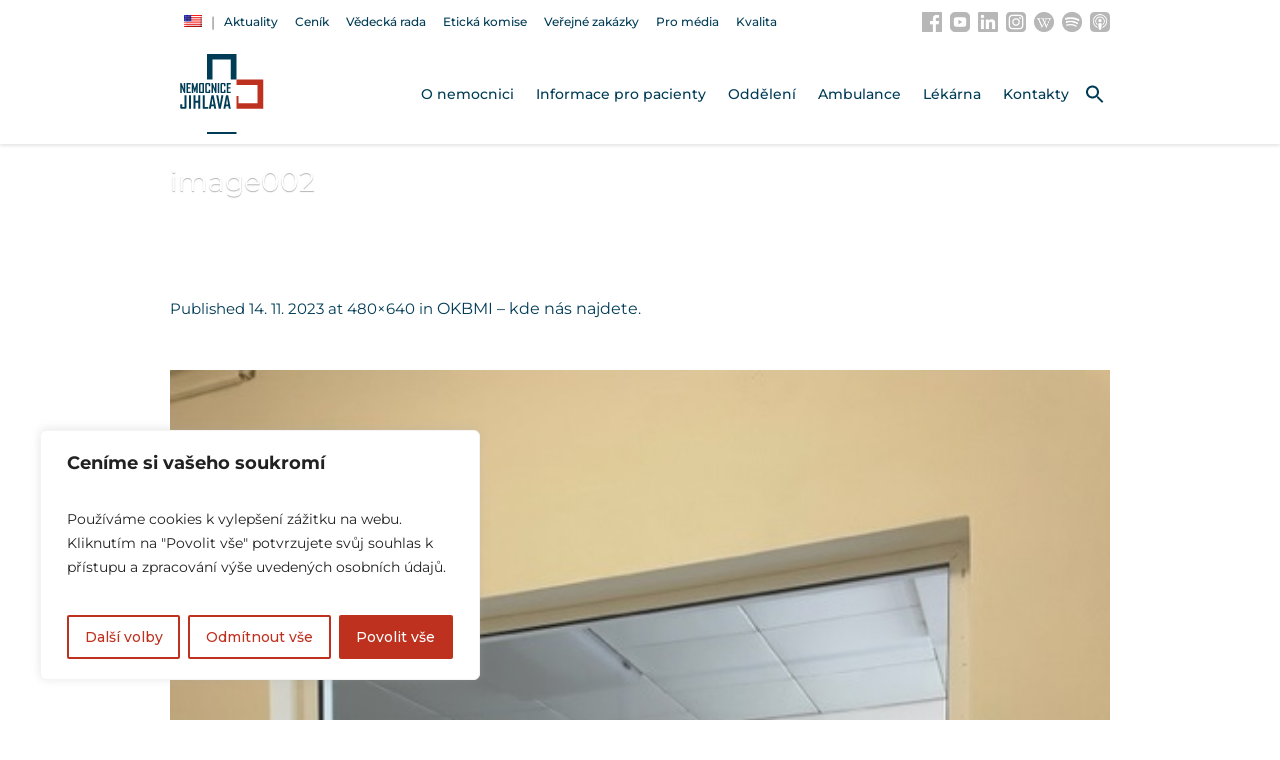

--- FILE ---
content_type: text/html; charset=UTF-8
request_url: https://test.nemji.cz/pgc_simply_gallery/okbmi-kde-nas-najdete/image002/
body_size: 40732
content:
<!DOCTYPE html>
<html lang="cs-CZ" class="cmsmasters_html">
<head>
<meta charset="UTF-8" />
<meta name="viewport" content="width=device-width, initial-scale=1, maximum-scale=1" />
<meta name="format-detection" content="telephone=no" />
<link rel="profile" href="//gmpg.org/xfn/11" />
<link rel="pingback" href="https://test.nemji.cz/xmlrpc.php" />
<title>image002 &#8211; Nemocnice Jihlava, příspěvková organizace</title>
<meta name='robots' content='max-image-preview:large' />
<link rel='dns-prefetch' href='//fonts.googleapis.com' />
<link rel='dns-prefetch' href='//use.fontawesome.com' />
<link rel="alternate" type="application/rss+xml" title="Nemocnice Jihlava, příspěvková organizace &raquo; RSS zdroj" href="https://test.nemji.cz/feed/" />
<link rel="alternate" type="application/rss+xml" title="Nemocnice Jihlava, příspěvková organizace &raquo; RSS komentářů" href="https://test.nemji.cz/comments/feed/" />
<link rel="alternate" type="application/rss+xml" title="Nemocnice Jihlava, příspěvková organizace &raquo; RSS komentářů pro image002" href="https://test.nemji.cz/pgc_simply_gallery/okbmi-kde-nas-najdete/image002/feed/" />
<link rel="alternate" title="oEmbed (JSON)" type="application/json+oembed" href="https://test.nemji.cz/wp-json/oembed/1.0/embed?url=https%3A%2F%2Ftest.nemji.cz%2Fpgc_simply_gallery%2Fokbmi-kde-nas-najdete%2Fimage002%2F" />
<link rel="alternate" title="oEmbed (XML)" type="text/xml+oembed" href="https://test.nemji.cz/wp-json/oembed/1.0/embed?url=https%3A%2F%2Ftest.nemji.cz%2Fpgc_simply_gallery%2Fokbmi-kde-nas-najdete%2Fimage002%2F&#038;format=xml" />
<style id='wp-img-auto-sizes-contain-inline-css' type='text/css'>
img:is([sizes=auto i],[sizes^="auto," i]){contain-intrinsic-size:3000px 1500px}
/*# sourceURL=wp-img-auto-sizes-contain-inline-css */
</style>
<link rel='stylesheet' id='pt-cv-public-style-css' href='https://test.nemji.cz/wp-content/plugins/content-views-query-and-display-post-page/public/assets/css/cv.css?ver=4.2.1' type='text/css' media='all' />
<style id='wp-emoji-styles-inline-css' type='text/css'>

	img.wp-smiley, img.emoji {
		display: inline !important;
		border: none !important;
		box-shadow: none !important;
		height: 1em !important;
		width: 1em !important;
		margin: 0 0.07em !important;
		vertical-align: -0.1em !important;
		background: none !important;
		padding: 0 !important;
	}
/*# sourceURL=wp-emoji-styles-inline-css */
</style>
<link rel='stylesheet' id='wp-block-library-css' href='https://test.nemji.cz/wp-includes/css/dist/block-library/style.min.css?ver=6.9' type='text/css' media='all' />
<style id='wp-block-image-inline-css' type='text/css'>
.wp-block-image>a,.wp-block-image>figure>a{display:inline-block}.wp-block-image img{box-sizing:border-box;height:auto;max-width:100%;vertical-align:bottom}@media not (prefers-reduced-motion){.wp-block-image img.hide{visibility:hidden}.wp-block-image img.show{animation:show-content-image .4s}}.wp-block-image[style*=border-radius] img,.wp-block-image[style*=border-radius]>a{border-radius:inherit}.wp-block-image.has-custom-border img{box-sizing:border-box}.wp-block-image.aligncenter{text-align:center}.wp-block-image.alignfull>a,.wp-block-image.alignwide>a{width:100%}.wp-block-image.alignfull img,.wp-block-image.alignwide img{height:auto;width:100%}.wp-block-image .aligncenter,.wp-block-image .alignleft,.wp-block-image .alignright,.wp-block-image.aligncenter,.wp-block-image.alignleft,.wp-block-image.alignright{display:table}.wp-block-image .aligncenter>figcaption,.wp-block-image .alignleft>figcaption,.wp-block-image .alignright>figcaption,.wp-block-image.aligncenter>figcaption,.wp-block-image.alignleft>figcaption,.wp-block-image.alignright>figcaption{caption-side:bottom;display:table-caption}.wp-block-image .alignleft{float:left;margin:.5em 1em .5em 0}.wp-block-image .alignright{float:right;margin:.5em 0 .5em 1em}.wp-block-image .aligncenter{margin-left:auto;margin-right:auto}.wp-block-image :where(figcaption){margin-bottom:1em;margin-top:.5em}.wp-block-image.is-style-circle-mask img{border-radius:9999px}@supports ((-webkit-mask-image:none) or (mask-image:none)) or (-webkit-mask-image:none){.wp-block-image.is-style-circle-mask img{border-radius:0;-webkit-mask-image:url('data:image/svg+xml;utf8,<svg viewBox="0 0 100 100" xmlns="http://www.w3.org/2000/svg"><circle cx="50" cy="50" r="50"/></svg>');mask-image:url('data:image/svg+xml;utf8,<svg viewBox="0 0 100 100" xmlns="http://www.w3.org/2000/svg"><circle cx="50" cy="50" r="50"/></svg>');mask-mode:alpha;-webkit-mask-position:center;mask-position:center;-webkit-mask-repeat:no-repeat;mask-repeat:no-repeat;-webkit-mask-size:contain;mask-size:contain}}:root :where(.wp-block-image.is-style-rounded img,.wp-block-image .is-style-rounded img){border-radius:9999px}.wp-block-image figure{margin:0}.wp-lightbox-container{display:flex;flex-direction:column;position:relative}.wp-lightbox-container img{cursor:zoom-in}.wp-lightbox-container img:hover+button{opacity:1}.wp-lightbox-container button{align-items:center;backdrop-filter:blur(16px) saturate(180%);background-color:#5a5a5a40;border:none;border-radius:4px;cursor:zoom-in;display:flex;height:20px;justify-content:center;opacity:0;padding:0;position:absolute;right:16px;text-align:center;top:16px;width:20px;z-index:100}@media not (prefers-reduced-motion){.wp-lightbox-container button{transition:opacity .2s ease}}.wp-lightbox-container button:focus-visible{outline:3px auto #5a5a5a40;outline:3px auto -webkit-focus-ring-color;outline-offset:3px}.wp-lightbox-container button:hover{cursor:pointer;opacity:1}.wp-lightbox-container button:focus{opacity:1}.wp-lightbox-container button:focus,.wp-lightbox-container button:hover,.wp-lightbox-container button:not(:hover):not(:active):not(.has-background){background-color:#5a5a5a40;border:none}.wp-lightbox-overlay{box-sizing:border-box;cursor:zoom-out;height:100vh;left:0;overflow:hidden;position:fixed;top:0;visibility:hidden;width:100%;z-index:100000}.wp-lightbox-overlay .close-button{align-items:center;cursor:pointer;display:flex;justify-content:center;min-height:40px;min-width:40px;padding:0;position:absolute;right:calc(env(safe-area-inset-right) + 16px);top:calc(env(safe-area-inset-top) + 16px);z-index:5000000}.wp-lightbox-overlay .close-button:focus,.wp-lightbox-overlay .close-button:hover,.wp-lightbox-overlay .close-button:not(:hover):not(:active):not(.has-background){background:none;border:none}.wp-lightbox-overlay .lightbox-image-container{height:var(--wp--lightbox-container-height);left:50%;overflow:hidden;position:absolute;top:50%;transform:translate(-50%,-50%);transform-origin:top left;width:var(--wp--lightbox-container-width);z-index:9999999999}.wp-lightbox-overlay .wp-block-image{align-items:center;box-sizing:border-box;display:flex;height:100%;justify-content:center;margin:0;position:relative;transform-origin:0 0;width:100%;z-index:3000000}.wp-lightbox-overlay .wp-block-image img{height:var(--wp--lightbox-image-height);min-height:var(--wp--lightbox-image-height);min-width:var(--wp--lightbox-image-width);width:var(--wp--lightbox-image-width)}.wp-lightbox-overlay .wp-block-image figcaption{display:none}.wp-lightbox-overlay button{background:none;border:none}.wp-lightbox-overlay .scrim{background-color:#fff;height:100%;opacity:.9;position:absolute;width:100%;z-index:2000000}.wp-lightbox-overlay.active{visibility:visible}@media not (prefers-reduced-motion){.wp-lightbox-overlay.active{animation:turn-on-visibility .25s both}.wp-lightbox-overlay.active img{animation:turn-on-visibility .35s both}.wp-lightbox-overlay.show-closing-animation:not(.active){animation:turn-off-visibility .35s both}.wp-lightbox-overlay.show-closing-animation:not(.active) img{animation:turn-off-visibility .25s both}.wp-lightbox-overlay.zoom.active{animation:none;opacity:1;visibility:visible}.wp-lightbox-overlay.zoom.active .lightbox-image-container{animation:lightbox-zoom-in .4s}.wp-lightbox-overlay.zoom.active .lightbox-image-container img{animation:none}.wp-lightbox-overlay.zoom.active .scrim{animation:turn-on-visibility .4s forwards}.wp-lightbox-overlay.zoom.show-closing-animation:not(.active){animation:none}.wp-lightbox-overlay.zoom.show-closing-animation:not(.active) .lightbox-image-container{animation:lightbox-zoom-out .4s}.wp-lightbox-overlay.zoom.show-closing-animation:not(.active) .lightbox-image-container img{animation:none}.wp-lightbox-overlay.zoom.show-closing-animation:not(.active) .scrim{animation:turn-off-visibility .4s forwards}}@keyframes show-content-image{0%{visibility:hidden}99%{visibility:hidden}to{visibility:visible}}@keyframes turn-on-visibility{0%{opacity:0}to{opacity:1}}@keyframes turn-off-visibility{0%{opacity:1;visibility:visible}99%{opacity:0;visibility:visible}to{opacity:0;visibility:hidden}}@keyframes lightbox-zoom-in{0%{transform:translate(calc((-100vw + var(--wp--lightbox-scrollbar-width))/2 + var(--wp--lightbox-initial-left-position)),calc(-50vh + var(--wp--lightbox-initial-top-position))) scale(var(--wp--lightbox-scale))}to{transform:translate(-50%,-50%) scale(1)}}@keyframes lightbox-zoom-out{0%{transform:translate(-50%,-50%) scale(1);visibility:visible}99%{visibility:visible}to{transform:translate(calc((-100vw + var(--wp--lightbox-scrollbar-width))/2 + var(--wp--lightbox-initial-left-position)),calc(-50vh + var(--wp--lightbox-initial-top-position))) scale(var(--wp--lightbox-scale));visibility:hidden}}
/*# sourceURL=https://test.nemji.cz/wp-includes/blocks/image/style.min.css */
</style>
<style id='global-styles-inline-css' type='text/css'>
:root{--wp--preset--aspect-ratio--square: 1;--wp--preset--aspect-ratio--4-3: 4/3;--wp--preset--aspect-ratio--3-4: 3/4;--wp--preset--aspect-ratio--3-2: 3/2;--wp--preset--aspect-ratio--2-3: 2/3;--wp--preset--aspect-ratio--16-9: 16/9;--wp--preset--aspect-ratio--9-16: 9/16;--wp--preset--color--black: #000000;--wp--preset--color--cyan-bluish-gray: #abb8c3;--wp--preset--color--white: #ffffff;--wp--preset--color--pale-pink: #f78da7;--wp--preset--color--vivid-red: #cf2e2e;--wp--preset--color--luminous-vivid-orange: #ff6900;--wp--preset--color--luminous-vivid-amber: #fcb900;--wp--preset--color--light-green-cyan: #7bdcb5;--wp--preset--color--vivid-green-cyan: #00d084;--wp--preset--color--pale-cyan-blue: #8ed1fc;--wp--preset--color--vivid-cyan-blue: #0693e3;--wp--preset--color--vivid-purple: #9b51e0;--wp--preset--color--color-1: #000000;--wp--preset--color--color-2: #ffffff;--wp--preset--color--color-3: #787878;--wp--preset--color--color-4: #3065b5;--wp--preset--color--color-5: #999999;--wp--preset--color--color-6: #222222;--wp--preset--color--color-7: #e0e0e0;--wp--preset--color--color-8: #3eb8d7;--wp--preset--gradient--vivid-cyan-blue-to-vivid-purple: linear-gradient(135deg,rgb(6,147,227) 0%,rgb(155,81,224) 100%);--wp--preset--gradient--light-green-cyan-to-vivid-green-cyan: linear-gradient(135deg,rgb(122,220,180) 0%,rgb(0,208,130) 100%);--wp--preset--gradient--luminous-vivid-amber-to-luminous-vivid-orange: linear-gradient(135deg,rgb(252,185,0) 0%,rgb(255,105,0) 100%);--wp--preset--gradient--luminous-vivid-orange-to-vivid-red: linear-gradient(135deg,rgb(255,105,0) 0%,rgb(207,46,46) 100%);--wp--preset--gradient--very-light-gray-to-cyan-bluish-gray: linear-gradient(135deg,rgb(238,238,238) 0%,rgb(169,184,195) 100%);--wp--preset--gradient--cool-to-warm-spectrum: linear-gradient(135deg,rgb(74,234,220) 0%,rgb(151,120,209) 20%,rgb(207,42,186) 40%,rgb(238,44,130) 60%,rgb(251,105,98) 80%,rgb(254,248,76) 100%);--wp--preset--gradient--blush-light-purple: linear-gradient(135deg,rgb(255,206,236) 0%,rgb(152,150,240) 100%);--wp--preset--gradient--blush-bordeaux: linear-gradient(135deg,rgb(254,205,165) 0%,rgb(254,45,45) 50%,rgb(107,0,62) 100%);--wp--preset--gradient--luminous-dusk: linear-gradient(135deg,rgb(255,203,112) 0%,rgb(199,81,192) 50%,rgb(65,88,208) 100%);--wp--preset--gradient--pale-ocean: linear-gradient(135deg,rgb(255,245,203) 0%,rgb(182,227,212) 50%,rgb(51,167,181) 100%);--wp--preset--gradient--electric-grass: linear-gradient(135deg,rgb(202,248,128) 0%,rgb(113,206,126) 100%);--wp--preset--gradient--midnight: linear-gradient(135deg,rgb(2,3,129) 0%,rgb(40,116,252) 100%);--wp--preset--font-size--small: 13px;--wp--preset--font-size--medium: 20px;--wp--preset--font-size--large: 36px;--wp--preset--font-size--x-large: 42px;--wp--preset--spacing--20: 0.44rem;--wp--preset--spacing--30: 0.67rem;--wp--preset--spacing--40: 1rem;--wp--preset--spacing--50: 1.5rem;--wp--preset--spacing--60: 2.25rem;--wp--preset--spacing--70: 3.38rem;--wp--preset--spacing--80: 5.06rem;--wp--preset--shadow--natural: 6px 6px 9px rgba(0, 0, 0, 0.2);--wp--preset--shadow--deep: 12px 12px 50px rgba(0, 0, 0, 0.4);--wp--preset--shadow--sharp: 6px 6px 0px rgba(0, 0, 0, 0.2);--wp--preset--shadow--outlined: 6px 6px 0px -3px rgb(255, 255, 255), 6px 6px rgb(0, 0, 0);--wp--preset--shadow--crisp: 6px 6px 0px rgb(0, 0, 0);}:where(.is-layout-flex){gap: 0.5em;}:where(.is-layout-grid){gap: 0.5em;}body .is-layout-flex{display: flex;}.is-layout-flex{flex-wrap: wrap;align-items: center;}.is-layout-flex > :is(*, div){margin: 0;}body .is-layout-grid{display: grid;}.is-layout-grid > :is(*, div){margin: 0;}:where(.wp-block-columns.is-layout-flex){gap: 2em;}:where(.wp-block-columns.is-layout-grid){gap: 2em;}:where(.wp-block-post-template.is-layout-flex){gap: 1.25em;}:where(.wp-block-post-template.is-layout-grid){gap: 1.25em;}.has-black-color{color: var(--wp--preset--color--black) !important;}.has-cyan-bluish-gray-color{color: var(--wp--preset--color--cyan-bluish-gray) !important;}.has-white-color{color: var(--wp--preset--color--white) !important;}.has-pale-pink-color{color: var(--wp--preset--color--pale-pink) !important;}.has-vivid-red-color{color: var(--wp--preset--color--vivid-red) !important;}.has-luminous-vivid-orange-color{color: var(--wp--preset--color--luminous-vivid-orange) !important;}.has-luminous-vivid-amber-color{color: var(--wp--preset--color--luminous-vivid-amber) !important;}.has-light-green-cyan-color{color: var(--wp--preset--color--light-green-cyan) !important;}.has-vivid-green-cyan-color{color: var(--wp--preset--color--vivid-green-cyan) !important;}.has-pale-cyan-blue-color{color: var(--wp--preset--color--pale-cyan-blue) !important;}.has-vivid-cyan-blue-color{color: var(--wp--preset--color--vivid-cyan-blue) !important;}.has-vivid-purple-color{color: var(--wp--preset--color--vivid-purple) !important;}.has-black-background-color{background-color: var(--wp--preset--color--black) !important;}.has-cyan-bluish-gray-background-color{background-color: var(--wp--preset--color--cyan-bluish-gray) !important;}.has-white-background-color{background-color: var(--wp--preset--color--white) !important;}.has-pale-pink-background-color{background-color: var(--wp--preset--color--pale-pink) !important;}.has-vivid-red-background-color{background-color: var(--wp--preset--color--vivid-red) !important;}.has-luminous-vivid-orange-background-color{background-color: var(--wp--preset--color--luminous-vivid-orange) !important;}.has-luminous-vivid-amber-background-color{background-color: var(--wp--preset--color--luminous-vivid-amber) !important;}.has-light-green-cyan-background-color{background-color: var(--wp--preset--color--light-green-cyan) !important;}.has-vivid-green-cyan-background-color{background-color: var(--wp--preset--color--vivid-green-cyan) !important;}.has-pale-cyan-blue-background-color{background-color: var(--wp--preset--color--pale-cyan-blue) !important;}.has-vivid-cyan-blue-background-color{background-color: var(--wp--preset--color--vivid-cyan-blue) !important;}.has-vivid-purple-background-color{background-color: var(--wp--preset--color--vivid-purple) !important;}.has-black-border-color{border-color: var(--wp--preset--color--black) !important;}.has-cyan-bluish-gray-border-color{border-color: var(--wp--preset--color--cyan-bluish-gray) !important;}.has-white-border-color{border-color: var(--wp--preset--color--white) !important;}.has-pale-pink-border-color{border-color: var(--wp--preset--color--pale-pink) !important;}.has-vivid-red-border-color{border-color: var(--wp--preset--color--vivid-red) !important;}.has-luminous-vivid-orange-border-color{border-color: var(--wp--preset--color--luminous-vivid-orange) !important;}.has-luminous-vivid-amber-border-color{border-color: var(--wp--preset--color--luminous-vivid-amber) !important;}.has-light-green-cyan-border-color{border-color: var(--wp--preset--color--light-green-cyan) !important;}.has-vivid-green-cyan-border-color{border-color: var(--wp--preset--color--vivid-green-cyan) !important;}.has-pale-cyan-blue-border-color{border-color: var(--wp--preset--color--pale-cyan-blue) !important;}.has-vivid-cyan-blue-border-color{border-color: var(--wp--preset--color--vivid-cyan-blue) !important;}.has-vivid-purple-border-color{border-color: var(--wp--preset--color--vivid-purple) !important;}.has-vivid-cyan-blue-to-vivid-purple-gradient-background{background: var(--wp--preset--gradient--vivid-cyan-blue-to-vivid-purple) !important;}.has-light-green-cyan-to-vivid-green-cyan-gradient-background{background: var(--wp--preset--gradient--light-green-cyan-to-vivid-green-cyan) !important;}.has-luminous-vivid-amber-to-luminous-vivid-orange-gradient-background{background: var(--wp--preset--gradient--luminous-vivid-amber-to-luminous-vivid-orange) !important;}.has-luminous-vivid-orange-to-vivid-red-gradient-background{background: var(--wp--preset--gradient--luminous-vivid-orange-to-vivid-red) !important;}.has-very-light-gray-to-cyan-bluish-gray-gradient-background{background: var(--wp--preset--gradient--very-light-gray-to-cyan-bluish-gray) !important;}.has-cool-to-warm-spectrum-gradient-background{background: var(--wp--preset--gradient--cool-to-warm-spectrum) !important;}.has-blush-light-purple-gradient-background{background: var(--wp--preset--gradient--blush-light-purple) !important;}.has-blush-bordeaux-gradient-background{background: var(--wp--preset--gradient--blush-bordeaux) !important;}.has-luminous-dusk-gradient-background{background: var(--wp--preset--gradient--luminous-dusk) !important;}.has-pale-ocean-gradient-background{background: var(--wp--preset--gradient--pale-ocean) !important;}.has-electric-grass-gradient-background{background: var(--wp--preset--gradient--electric-grass) !important;}.has-midnight-gradient-background{background: var(--wp--preset--gradient--midnight) !important;}.has-small-font-size{font-size: var(--wp--preset--font-size--small) !important;}.has-medium-font-size{font-size: var(--wp--preset--font-size--medium) !important;}.has-large-font-size{font-size: var(--wp--preset--font-size--large) !important;}.has-x-large-font-size{font-size: var(--wp--preset--font-size--x-large) !important;}
/*# sourceURL=global-styles-inline-css */
</style>

<style id='classic-theme-styles-inline-css' type='text/css'>
/*! This file is auto-generated */
.wp-block-button__link{color:#fff;background-color:#32373c;border-radius:9999px;box-shadow:none;text-decoration:none;padding:calc(.667em + 2px) calc(1.333em + 2px);font-size:1.125em}.wp-block-file__button{background:#32373c;color:#fff;text-decoration:none}
/*# sourceURL=/wp-includes/css/classic-themes.min.css */
</style>
<style id='font-awesome-svg-styles-default-inline-css' type='text/css'>
.svg-inline--fa {
  display: inline-block;
  height: 1em;
  overflow: visible;
  vertical-align: -.125em;
}
/*# sourceURL=font-awesome-svg-styles-default-inline-css */
</style>
<link rel='stylesheet' id='font-awesome-svg-styles-css' href='https://test.nemji.cz/wp-content/uploads/font-awesome/v6.4.0/css/svg-with-js.css' type='text/css' media='all' />
<style id='font-awesome-svg-styles-inline-css' type='text/css'>
   .wp-block-font-awesome-icon svg::before,
   .wp-rich-text-font-awesome-icon svg::before {content: unset;}
/*# sourceURL=font-awesome-svg-styles-inline-css */
</style>
<link rel='stylesheet' id='helpie-faq-bundle-styles-css' href='https://test.nemji.cz/wp-content/plugins/helpie-faq/assets/bundles/main.app.css?ver=1.42' type='text/css' media='all' />
<link rel='stylesheet' id='dashicons-css' href='https://test.nemji.cz/wp-includes/css/dashicons.min.css?ver=6.9' type='text/css' media='all' />
<link rel='stylesheet' id='rmp-menu-styles-css' href='https://test.nemji.cz/wp-content/uploads/rmp-menu/css/rmp-menu.css?ver=10.30.03' type='text/css' media='all' />
<link rel='stylesheet' id='fontawesome-6.3.0-css' href='https://test.nemji.cz/wp-content/plugins/simple-floating-menu/assets/css/fontawesome-6.3.0.css?ver=1.3.2' type='text/css' media='all' />
<link rel='stylesheet' id='eleganticons-css' href='https://test.nemji.cz/wp-content/plugins/simple-floating-menu/assets/css/eleganticons.css?ver=1.3.2' type='text/css' media='all' />
<link rel='stylesheet' id='essentialicon-css' href='https://test.nemji.cz/wp-content/plugins/simple-floating-menu/assets/css/essentialicon.css?ver=1.3.2' type='text/css' media='all' />
<link rel='stylesheet' id='iconfont-css' href='https://test.nemji.cz/wp-content/plugins/simple-floating-menu/assets/css/icofont.css?ver=1.3.2' type='text/css' media='all' />
<link rel='stylesheet' id='materialdesignicons-css' href='https://test.nemji.cz/wp-content/plugins/simple-floating-menu/assets/css/materialdesignicons.css?ver=1.3.2' type='text/css' media='all' />
<link rel='stylesheet' id='sfm-style-css' href='https://test.nemji.cz/wp-content/plugins/simple-floating-menu/assets/css/style.css?ver=1.3.2' type='text/css' media='all' />
<style id='sfm-style-inline-css' type='text/css'>
.sfm-floating-menu a.sfm-shape-button{height:45px;width:44px}.sfm-floating-menu a.sfm-shape-button{font-size:16px}.sfm-floating-menu i{top:0px}.sfm-floating-menu.horizontal{margin:0 -7.5px}.sfm-floating-menu.vertical{margin:-7.5px 0}.sfm-floating-menu.horizontal .sfm-button{margin:0 7.5px}.sfm-floating-menu.vertical .sfm-button{margin:7.5px 0}.sfm-floating-menu.top-left,.sfm-floating-menu.top-right,.sfm-floating-menu.top-middle{top:0px}.sfm-floating-menu.bottom-left,.sfm-floating-menu.bottom-right,.sfm-floating-menu.bottom-middle{bottom:70px}.sfm-floating-menu.top-left,.sfm-floating-menu.bottom-left,.sfm-floating-menu.middle-left{left:15px}.sfm-floating-menu.top-right,.sfm-floating-menu.bottom-right,.sfm-floating-menu.middle-right{right:0px}.sfm-floating-menu{z-index:999}.sfm-floating-menu .sfm-6555f37fdb920 a.sfm-shape-button{background:#003c56}.sfm-floating-menu .sfm-6555f37fdb920 a.sfm-shape-button{color:#FFFFFF}.sfm-floating-menu .sfm-6555f37fdb920:hover a.sfm-shape-button{background:#bf311f}.sfm-floating-menu .sfm-6555f37fdb920:hover a.sfm-shape-button{color:#FFFFFF}.sfm-floating-menu .sfm-6555f37fdb920 .sfm-tool-tip{background:#000000}.sfm-floating-menu.top-left.horizontal .sfm-6555f37fdb920 .sfm-tool-tip:after,.sfm-floating-menu.top-middle.horizontal .sfm-6555f37fdb920 .sfm-tool-tip:after,.sfm-floating-menu.top-right.horizontal .sfm-6555f37fdb920 .sfm-tool-tip:after{border-color:transparent transparent #000000 transparent}.sfm-floating-menu.top-left.vertical .sfm-6555f37fdb920 .sfm-tool-tip:after,.sfm-floating-menu.top-middle.vertical .sfm-6555f37fdb920 .sfm-tool-tip:after,.sfm-floating-menu.bottom-left.vertical .sfm-6555f37fdb920 .sfm-tool-tip:after,.sfm-floating-menu.bottom-middle.vertical .sfm-6555f37fdb920 .sfm-tool-tip:after,.sfm-floating-menu.middle-left.vertical .sfm-6555f37fdb920 .sfm-tool-tip:after{border-color:transparent #000000 transparent transparent}.sfm-floating-menu.top-right.vertical .sfm-6555f37fdb920 .sfm-tool-tip:after,.sfm-floating-menu.middle-right.vertical .sfm-6555f37fdb920 .sfm-tool-tip:after,.sfm-floating-menu.bottom-right.vertical .sfm-6555f37fdb920 .sfm-tool-tip:after{border-color:transparent transparent transparent #000000}.sfm-floating-menu.bottom-left.horizontal .sfm-6555f37fdb920 .sfm-tool-tip:after,.sfm-floating-menu.bottom-middle.horizontal .sfm-6555f37fdb920 .sfm-tool-tip:after,.sfm-floating-menu.bottom-right.horizontal .sfm-6555f37fdb920 .sfm-tool-tip:after,.sfm-floating-menu.middle-left.horizontal .sfm-6555f37fdb920 .sfm-tool-tip:after,.sfm-floating-menu.middle-right.horizontal .sfm-6555f37fdb920 .sfm-tool-tip:after{border-color:#000000 transparent transparent transparent}.sfm-floating-menu .sfm-6555f37fdb920 .sfm-tool-tip a{color:#FFFFFF}.sfm-floating-menu .sfm-1763966463080 a.sfm-shape-button{background:#003c56}.sfm-floating-menu .sfm-1763966463080 a.sfm-shape-button{color:#FFFFFF}.sfm-floating-menu .sfm-1763966463080:hover a.sfm-shape-button{background:#bf311f}.sfm-floating-menu .sfm-1763966463080:hover a.sfm-shape-button{color:#FFFFFF}.sfm-floating-menu .sfm-1763966463080 .sfm-tool-tip{background:#000000}.sfm-floating-menu.top-left.horizontal .sfm-1763966463080 .sfm-tool-tip:after,.sfm-floating-menu.top-middle.horizontal .sfm-1763966463080 .sfm-tool-tip:after,.sfm-floating-menu.top-right.horizontal .sfm-1763966463080 .sfm-tool-tip:after{border-color:transparent transparent #000000 transparent}.sfm-floating-menu.top-left.vertical .sfm-1763966463080 .sfm-tool-tip:after,.sfm-floating-menu.top-middle.vertical .sfm-1763966463080 .sfm-tool-tip:after,.sfm-floating-menu.bottom-left.vertical .sfm-1763966463080 .sfm-tool-tip:after,.sfm-floating-menu.bottom-middle.vertical .sfm-1763966463080 .sfm-tool-tip:after,.sfm-floating-menu.middle-left.vertical .sfm-1763966463080 .sfm-tool-tip:after{border-color:transparent #000000 transparent transparent}.sfm-floating-menu.top-right.vertical .sfm-1763966463080 .sfm-tool-tip:after,.sfm-floating-menu.middle-right.vertical .sfm-1763966463080 .sfm-tool-tip:after,.sfm-floating-menu.bottom-right.vertical .sfm-1763966463080 .sfm-tool-tip:after{border-color:transparent transparent transparent #000000}.sfm-floating-menu.bottom-left.horizontal .sfm-1763966463080 .sfm-tool-tip:after,.sfm-floating-menu.bottom-middle.horizontal .sfm-1763966463080 .sfm-tool-tip:after,.sfm-floating-menu.bottom-right.horizontal .sfm-1763966463080 .sfm-tool-tip:after,.sfm-floating-menu.middle-left.horizontal .sfm-1763966463080 .sfm-tool-tip:after,.sfm-floating-menu.middle-right.horizontal .sfm-1763966463080 .sfm-tool-tip:after{border-color:#000000 transparent transparent transparent}.sfm-floating-menu .sfm-1763966463080 .sfm-tool-tip a{color:#FFFFFF}.sfm-floating-menu .sfm-tool-tip a{font-family:Montserrat}.sfm-floating-menu .sfm-tool-tip a{font-weight:400;font-style:normal}.sfm-floating-menu .sfm-tool-tip a{text-transform:none}.sfm-floating-menu .sfm-tool-tip a{text-decoration:none}.sfm-floating-menu .sfm-tool-tip a{font-size:14px}.sfm-floating-menu .sfm-tool-tip a{line-height:1}.sfm-floating-menu .sfm-tool-tip a{letter-spacing:0px}.sfm-floating-menu .sfm-button{--sfm-button-shadow-x:0px}.sfm-floating-menu .sfm-button{--sfm-button-shadow-y:0px}.sfm-floating-menu .sfm-button{--sfm-button-shadow-blur:0px}
/*# sourceURL=sfm-style-inline-css */
</style>
<link rel='stylesheet' id='sfm-fonts-css' href='https://fonts.googleapis.com/css?family=Montserrat%3A100%2C200%2C300%2C400%2C500%2C600%2C700%2C800%2C900%2C100i%2C200i%2C300i%2C400i%2C500i%2C600i%2C700i%2C800i%2C900i&#038;subset=latin%2Clatin-ext&#038;ver=1.3.2' type='text/css' media='all' />
<link rel='stylesheet' id='trp-language-switcher-style-css' href='https://test.nemji.cz/wp-content/plugins/translatepress-multilingual/assets/css/trp-language-switcher.css?ver=3.0.5' type='text/css' media='all' />
<style id='trp-language-switcher-style-inline-css' type='text/css'>
.trp-language-switcher > div {
    padding: 3px 5px 3px 5px;
    background-image: none;
    text-align: center;}
/*# sourceURL=trp-language-switcher-style-inline-css */
</style>
<link rel='stylesheet' id='ivory-search-styles-css' href='https://test.nemji.cz/wp-content/plugins/add-search-to-menu/public/css/ivory-search.min.css?ver=5.5.12' type='text/css' media='all' />
<link rel='stylesheet' id='medical-clinic-theme-style-css' href='https://test.nemji.cz/wp-content/themes/medical-clinic/style.css?ver=1.0.0' type='text/css' media='screen, print' />
<link rel='stylesheet' id='medical-clinic-style-css' href='https://test.nemji.cz/wp-content/themes/medical-clinic/theme-framework/theme-style/css/style.css?ver=1.0.0' type='text/css' media='screen, print' />
<style id='medical-clinic-style-inline-css' type='text/css'>

	.header_mid .header_mid_inner .logo_wrap {
		width : 103px;
	}

	.header_mid_inner .logo img.logo_retina {
		width : 98px;
	}


			.headline_color {
				background-color:#ffffff;
			}
			
		.headline_aligner, 
		.cmsmasters_breadcrumbs_aligner {
			min-height:60px;
		}
		

		#page .cmsmasters_social_icon_color.cmsmasters_social_icon_1 {
			color:#ffffff;
		}
					
		#page .cmsmasters_social_icon_color.cmsmasters_social_icon_1:hover {
			color:#3065b5;
		}
					
		#page .cmsmasters_social_icon_color.cmsmasters_social_icon_2 {
			color:#ffffff;
		}
					
		#page .cmsmasters_social_icon_color.cmsmasters_social_icon_2:hover {
			color:#3065b5;
		}
					
		#page .cmsmasters_social_icon_color.cmsmasters_social_icon_3 {
			color:#ffffff;
		}
					
		#page .cmsmasters_social_icon_color.cmsmasters_social_icon_3:hover {
			color:#3065b5;
		}
					

	.header_top {
		height : 44px;
	}
	
	.header_mid {
		height : 100px;
	}
	
	.header_bot {
		height : 58px;
	}
	
	#page.cmsmasters_heading_after_header #middle, 
	#page.cmsmasters_heading_under_header #middle .headline .headline_outer {
		padding-top : 100px;
	}
	
	#page.cmsmasters_heading_after_header.enable_header_top #middle, 
	#page.cmsmasters_heading_under_header.enable_header_top #middle .headline .headline_outer {
		padding-top : 144px;
	}
	
	#page.cmsmasters_heading_after_header.enable_header_bottom #middle, 
	#page.cmsmasters_heading_under_header.enable_header_bottom #middle .headline .headline_outer {
		padding-top : 158px;
	}
	
	#page.cmsmasters_heading_after_header.enable_header_top.enable_header_bottom #middle, 
	#page.cmsmasters_heading_under_header.enable_header_top.enable_header_bottom #middle .headline .headline_outer {
		padding-top : 202px;
	}
	
	
	
	@media only screen and (max-width: 1024px) {
		.header_top,
		.header_mid,
		.header_bot {
			height : auto;
		}
		
		.header_mid .header_mid_inner > div {
			height : 100px;
		}
		
		.header_bot .header_bot_inner > div {
			height : 58px;
		}
		
		#page.cmsmasters_heading_after_header #middle, 
		#page.cmsmasters_heading_under_header #middle .headline .headline_outer, 
		#page.cmsmasters_heading_after_header.enable_header_top #middle, 
		#page.cmsmasters_heading_under_header.enable_header_top #middle .headline .headline_outer, 
		#page.cmsmasters_heading_after_header.enable_header_bottom #middle, 
		#page.cmsmasters_heading_under_header.enable_header_bottom #middle .headline .headline_outer, 
		#page.cmsmasters_heading_after_header.enable_header_top.enable_header_bottom #middle, 
		#page.cmsmasters_heading_under_header.enable_header_top.enable_header_bottom #middle .headline .headline_outer {
			padding-top : 0 !important;
		}
	}
	
	@media only screen and (max-width: 540px) {
		.header_mid .header_mid_inner > div, 
		.header_bot .header_bot_inner > div {
			height:auto;
		}
	}
.header_top .social_wrap a {
    font-size: 20px;
    line-height: 20px;
}

#page .cmsmasters_make_an_appointment .wpcf7-submit {
	background-color: rgba(255,255,255,.0);
	border-color: rgba(255,255,255,.3);
}
#page .cmsmasters_make_an_appointment .wpcf7-mail-sent-ok {
	border:1px solid rgba(255, 255, 255, 0.5);
	padding:10px;
	margin:30px 0 0;
	color:#ffffff;
}
#page .cmsmasters_make_an_appointment input:focus {
	border-color:#ffffff;
}
#page .cmsmasters_make_an_appointment input, 
#page .cmsmasters_make_an_appointment select {
	color:#ffffff;
	background-color: rgba(255,255,255,.2);
	border-color: rgba(255,255,255,.5);
}
#page .cmsmasters_make_an_appointment  input::-webkit-input-placeholder {
	color:#ffffff;
}
#page .cmsmasters_make_an_appointment  input:-moz-placeholder {
	color:#ffffff;
}
#page .cmsmasters_make_an_appointment  .wpcf7-submit:hover {
	color:#3065b5;
	background-color:#ffffff;
	border:1px solid #ffffff;
}
#page .cmsmasters_homepage_departments a:hover {
	color:#ffffff;
}
.cmsmasters_homepage_info {
	border-bottom:1px solid #e3e3e3;
}
.cmsmasters_homepage_info h6 {
	color:#9a9a9a;
}
.cmsmasters_homepage_featured_blocks {
	margin-top:-80px;
}
.widget_wysija > .widget {
	padding:0;
}
.widget_wysija .wysija-paragraph {
	width: 390px;
	max-width: 100%;
	float: left;
}
#page .widget_wysija .wysija-paragraph input {
	padding:0 22px !important;
	color: #ffffff;
	background-color: rgba(255,255,255,.2);
	border-color: rgba(255,255,255,.5);
}
.widget_wysija .wysija-submit {
	margin:0 -1px !important;
	border:0px;
	line-height:44px;
	color:#0392ce;
	width:170px;
	max-width:100%;
}
.widget_wysija .wysija-submit:hover {
	color:#0392ce;
	background-color: rgba(255,255,255,.9);
}
.cmsmasters_widget_departments {
	clear:both;
}
.cmsmasters_widget_departments .align-right {
	float:right;
	width:50%;
	text-align:right;
}
.cmsmasters_widget_departments span[class^="cmsmasters-icon-"]:before, 
.cmsmasters_widget_departments span[class*=" cmsmasters-icon-"]:before {
	margin:0 10px 0 0;
}
.cmsmasters_homepage_fb_opening .cmsmasters_homepage_fb_opening_item, 
.cmsmasters_widget_departments li, 
.cmsmasters_homepage_sidebar_lists li {
	display:block;
	padding:12px 0;
	border-bottom:1px solid rgba(255,255,255,.2);
}
.cmsmasters_homepage_sidebar_lists li {
	padding:9px 0;
	border-bottom:1px solid rgba(255,255,255,.07);
}
.cmsmasters_widget_departments.cmsmasters_dep_list  li {
	padding:9px 0;
}
.cmsmasters_homepage_fb_opening .cmsmasters_homepage_fb_opening_item .align-right {
	float:right;
	width:50%;
	text-align:right;
}
aside.widget_wysija {
	padding:20px 0 0px;
}
 .widget_wysija .widgettitle {
	display:none;
}
.cmsmasters_homepage_subscribe_sidebar input::-webkit-input-placeholder {
	color:#ffffff;
}
.cmsmasters_homepage_subscribe_sidebar input:-moz-placeholder {
	color:#ffffff;
}

/* Adaptive */
@media only screen and (max-width: 1440px) and (min-width: 950px) {
	.cmsmasters_widget_departments .align-right {
		display:block;
		float:none;
		width:100%;
		text-align:left;
	}
}
/*# sourceURL=medical-clinic-style-inline-css */
</style>
<link rel='stylesheet' id='medical-clinic-adaptive-css' href='https://test.nemji.cz/wp-content/themes/medical-clinic/theme-framework/theme-style/css/adaptive.css?ver=1.0.0' type='text/css' media='screen, print' />
<link rel='stylesheet' id='medical-clinic-retina-css' href='https://test.nemji.cz/wp-content/themes/medical-clinic/theme-framework/theme-style/css/retina.css?ver=1.0.0' type='text/css' media='screen' />
<link rel='stylesheet' id='medical-clinic-icons-css' href='https://test.nemji.cz/wp-content/themes/medical-clinic/css/fontello.css?ver=1.0.0' type='text/css' media='screen' />
<link rel='stylesheet' id='medical-clinic-icons-custom-css' href='https://test.nemji.cz/wp-content/themes/medical-clinic/theme-vars/theme-style/css/fontello-custom.css?ver=1.0.0' type='text/css' media='screen' />
<link rel='stylesheet' id='animate-css' href='https://test.nemji.cz/wp-content/themes/medical-clinic/css/animate.css?ver=1.0.0' type='text/css' media='screen' />
<link rel='stylesheet' id='ilightbox-css' href='https://test.nemji.cz/wp-content/themes/medical-clinic/css/ilightbox.css?ver=2.2.0' type='text/css' media='screen' />
<link rel='stylesheet' id='ilightbox-skin-smooth-css' href='https://test.nemji.cz/wp-content/themes/medical-clinic/css/ilightbox-skins/smooth-skin.css?ver=2.2.0' type='text/css' media='screen' />
<link rel='stylesheet' id='medical-clinic-fonts-schemes-css' href='https://test.nemji.cz/wp-content/uploads/cmsmasters_styles/medical-clinic.css?ver=1.0.0' type='text/css' media='screen' />
<style id='theme_fonts_generate-inline-css' type='text/css'>
@font-face {
	font-family: 'Montserrat';
	font-style: normal;
	font-weight: normal;
	src: url('/wp-content/uploads/2023/08/Montserrat-Regular.ttf') format('truetype');
}
@font-face {
	font-family: 'Montserrat';
	font-style: normal;
	font-weight: bold;
	src: url('/wp-content/uploads/2023/08/Montserrat-Bold.ttf') format('truetype');
}
@font-face {
	font-family: 'Montserrat';
	font-style: normal;
	font-weight: 200;
	src: url('/wp-content/uploads/2023/09/Montserrat-Light.ttf') format('truetype');
}
@font-face {
	font-family: 'Montserrat';
	font-style: normal;
	font-weight: 300;
	src: url('/wp-content/uploads/2023/09/Montserrat-Medium.ttf') format('truetype');
}

/*# sourceURL=theme_fonts_generate-inline-css */
</style>
<link rel='stylesheet' id='medical-clinic-gutenberg-frontend-style-css' href='https://test.nemji.cz/wp-content/themes/medical-clinic/gutenberg/cmsmasters-framework/theme-style/css/frontend-style.css?ver=1.0.0' type='text/css' media='screen' />
<link rel='stylesheet' id='font-awesome-official-css' href='https://use.fontawesome.com/releases/v6.4.0/css/all.css' type='text/css' media='all' integrity="sha384-iw3OoTErCYJJB9mCa8LNS2hbsQ7M3C0EpIsO/H5+EGAkPGc6rk+V8i04oW/K5xq0" crossorigin="anonymous" />
<link rel='stylesheet' id='abcfsl-staff-list-css' href='https://test.nemji.cz/wp-content/plugins/staff-list/css/staff-list.css?ver=1.7.4' type='text/css' media='all' />
<link rel='stylesheet' id='font-awesome-official-v4shim-css' href='https://use.fontawesome.com/releases/v6.4.0/css/v4-shims.css' type='text/css' media='all' integrity="sha384-TjXU13dTMPo+5ZlOUI1IGXvpmajjoetPqbUJqTx+uZ1bGwylKHNEItuVe/mg/H6l" crossorigin="anonymous" />
<script type="text/javascript" id="cookie-law-info-js-extra">
/* <![CDATA[ */
var _ckyConfig = {"_ipData":[],"_assetsURL":"https://test.nemji.cz/wp-content/plugins/cookie-law-info/lite/frontend/images/","_publicURL":"https://test.nemji.cz","_expiry":"365","_categories":[{"name":"Nezbytn\u00e9","slug":"necessary","isNecessary":true,"ccpaDoNotSell":true,"cookies":[{"cookieID":"ARRAffinity","domain":"test.nemji.cz","provider":""},{"cookieID":"ARRAffinitySameSite","domain":"test.nemji.cz","provider":""},{"cookieID":"cookieyes-consent","domain":"test.nemji.cz","provider":""},{"cookieID":"firebox_*","domain":"nemji.cz","provider":""}],"active":true,"defaultConsent":{"gdpr":true,"ccpa":true}},{"name":"Funk\u010dn\u00ed","slug":"functional","isNecessary":false,"ccpaDoNotSell":true,"cookies":[{"cookieID":"PHPSESSID","domain":"test.nemji.cz","provider":""}],"active":true,"defaultConsent":{"gdpr":false,"ccpa":false}},{"name":"Analytick\u00e9","slug":"analytics","isNecessary":false,"ccpaDoNotSell":true,"cookies":[{"cookieID":"MUID","domain":"clarity.ms","provider":"clarity.ms"},{"cookieID":"ANONCHK","domain":".c.clarity.ms","provider":""},{"cookieID":"MR","domain":".c.clarity.ms","provider":""},{"cookieID":"SM","domain":".c.clarity.ms","provider":""},{"cookieID":"_clsk","domain":".nemji.cz","provider":""},{"cookieID":"_clck","domain":".nemji.cz","provider":""},{"cookieID":"CLID","domain":"www.clarity.ms","provider":""},{"cookieID":"SRM_B","domain":".c.bing.com","provider":""}],"active":true,"defaultConsent":{"gdpr":false,"ccpa":false}},{"name":"V\u00fdkonostn\u00ed","slug":"performance","isNecessary":false,"ccpaDoNotSell":true,"cookies":[],"active":true,"defaultConsent":{"gdpr":false,"ccpa":false}},{"name":"Reklamn\u00ed","slug":"advertisement","isNecessary":false,"ccpaDoNotSell":true,"cookies":[],"active":true,"defaultConsent":{"gdpr":false,"ccpa":false}}],"_activeLaw":"gdpr","_rootDomain":"","_block":"1","_showBanner":"1","_bannerConfig":{"settings":{"type":"box","preferenceCenterType":"popup","position":"bottom-left","applicableLaw":"gdpr"},"behaviours":{"reloadBannerOnAccept":false,"loadAnalyticsByDefault":false,"animations":{"onLoad":"animate","onHide":"sticky"}},"config":{"revisitConsent":{"status":true,"tag":"revisit-consent","position":"bottom-left","meta":{"url":"#"},"styles":{"background-color":"#BF311F"},"elements":{"title":{"type":"text","tag":"revisit-consent-title","status":true,"styles":{"color":"#0056a7"}}}},"preferenceCenter":{"toggle":{"status":true,"tag":"detail-category-toggle","type":"toggle","states":{"active":{"styles":{"background-color":"#1863DC"}},"inactive":{"styles":{"background-color":"#D0D5D2"}}}}},"categoryPreview":{"status":false,"toggle":{"status":true,"tag":"detail-category-preview-toggle","type":"toggle","states":{"active":{"styles":{"background-color":"#1863DC"}},"inactive":{"styles":{"background-color":"#D0D5D2"}}}}},"videoPlaceholder":{"status":true,"styles":{"background-color":"#000000","border-color":"#000000","color":"#ffffff"}},"readMore":{"status":false,"tag":"readmore-button","type":"link","meta":{"noFollow":true,"newTab":true},"styles":{"color":"#BF311F","background-color":"transparent","border-color":"transparent"}},"showMore":{"status":true,"tag":"show-desc-button","type":"button","styles":{"color":"#1863DC"}},"showLess":{"status":true,"tag":"hide-desc-button","type":"button","styles":{"color":"#1863DC"}},"alwaysActive":{"status":true,"tag":"always-active","styles":{"color":"#008000"}},"manualLinks":{"status":true,"tag":"manual-links","type":"link","styles":{"color":"#1863DC"}},"auditTable":{"status":true},"optOption":{"status":true,"toggle":{"status":true,"tag":"optout-option-toggle","type":"toggle","states":{"active":{"styles":{"background-color":"#1863dc"}},"inactive":{"styles":{"background-color":"#FFFFFF"}}}}}}},"_version":"3.3.8","_logConsent":"1","_tags":[{"tag":"accept-button","styles":{"color":"#FFFFFF","background-color":"#BF311F","border-color":"#bf311f"}},{"tag":"reject-button","styles":{"color":"#BF311F","background-color":"transparent","border-color":"#BF311F"}},{"tag":"settings-button","styles":{"color":"#BF311F","background-color":"transparent","border-color":"#BF311F"}},{"tag":"readmore-button","styles":{"color":"#BF311F","background-color":"transparent","border-color":"transparent"}},{"tag":"donotsell-button","styles":{"color":"#1863dc","background-color":"transparent","border-color":"transparent"}},{"tag":"show-desc-button","styles":{"color":"#1863DC"}},{"tag":"hide-desc-button","styles":{"color":"#1863DC"}},{"tag":"cky-always-active","styles":[]},{"tag":"cky-link","styles":[]},{"tag":"accept-button","styles":{"color":"#FFFFFF","background-color":"#BF311F","border-color":"#bf311f"}},{"tag":"revisit-consent","styles":{"background-color":"#BF311F"}}],"_shortCodes":[{"key":"cky_readmore","content":"\u003Ca href=\"#\" class=\"cky-policy\" aria-label=\"Z\u00e1sady cookies\" target=\"_blank\" rel=\"noopener\" data-cky-tag=\"readmore-button\"\u003EZ\u00e1sady cookies\u003C/a\u003E","tag":"readmore-button","status":false,"attributes":{"rel":"nofollow","target":"_blank"}},{"key":"cky_show_desc","content":"\u003Cbutton class=\"cky-show-desc-btn\" data-cky-tag=\"show-desc-button\" aria-label=\"Zobrazit v\u00edce\"\u003EZobrazit v\u00edce\u003C/button\u003E","tag":"show-desc-button","status":true,"attributes":[]},{"key":"cky_hide_desc","content":"\u003Cbutton class=\"cky-show-desc-btn\" data-cky-tag=\"hide-desc-button\" aria-label=\"Zobrazit m\u00e9n\u011b\"\u003EZobrazit m\u00e9n\u011b\u003C/button\u003E","tag":"hide-desc-button","status":true,"attributes":[]},{"key":"cky_optout_show_desc","content":"[cky_optout_show_desc]","tag":"optout-show-desc-button","status":true,"attributes":[]},{"key":"cky_optout_hide_desc","content":"[cky_optout_hide_desc]","tag":"optout-hide-desc-button","status":true,"attributes":[]},{"key":"cky_category_toggle_label","content":"[cky_{{status}}_category_label] [cky_preference_{{category_slug}}_title]","tag":"","status":true,"attributes":[]},{"key":"cky_enable_category_label","content":"Enable","tag":"","status":true,"attributes":[]},{"key":"cky_disable_category_label","content":"Disable","tag":"","status":true,"attributes":[]},{"key":"cky_video_placeholder","content":"\u003Cdiv class=\"video-placeholder-normal\" data-cky-tag=\"video-placeholder\" id=\"[UNIQUEID]\"\u003E\u003Cp class=\"video-placeholder-text-normal\" data-cky-tag=\"placeholder-title\"\u003EPovolte pros\u00edm cookies k p\u0159\u00edstupu k obsahu\u003C/p\u003E\u003C/div\u003E","tag":"","status":true,"attributes":[]},{"key":"cky_enable_optout_label","content":"Enable","tag":"","status":true,"attributes":[]},{"key":"cky_disable_optout_label","content":"Disable","tag":"","status":true,"attributes":[]},{"key":"cky_optout_toggle_label","content":"[cky_{{status}}_optout_label] [cky_optout_option_title]","tag":"","status":true,"attributes":[]},{"key":"cky_optout_option_title","content":"Do Not Sell or Share My Personal Information","tag":"","status":true,"attributes":[]},{"key":"cky_optout_close_label","content":"Close","tag":"","status":true,"attributes":[]},{"key":"cky_preference_close_label","content":"Close","tag":"","status":true,"attributes":[]}],"_rtl":"","_language":"cs","_providersToBlock":[{"re":"clarity.ms","categories":["analytics"]}]};
var _ckyStyles = {"css":".cky-overlay{background: #000000; opacity: 0.4; position: fixed; top: 0; left: 0; width: 100%; height: 100%; z-index: 99999999;}.cky-hide{display: none;}.cky-btn-revisit-wrapper{display: flex; align-items: center; justify-content: center; background: #0056a7; width: 45px; height: 45px; border-radius: 50%; position: fixed; z-index: 999999; cursor: pointer;}.cky-revisit-bottom-left{bottom: 15px; left: 15px;}.cky-revisit-bottom-right{bottom: 15px; right: 15px;}.cky-btn-revisit-wrapper .cky-btn-revisit{display: flex; align-items: center; justify-content: center; background: none; border: none; cursor: pointer; position: relative; margin: 0; padding: 0;}.cky-btn-revisit-wrapper .cky-btn-revisit img{max-width: fit-content; margin: 0; height: 30px; width: 30px;}.cky-revisit-bottom-left:hover::before{content: attr(data-tooltip); position: absolute; background: #4e4b66; color: #ffffff; left: calc(100% + 7px); font-size: 12px; line-height: 16px; width: max-content; padding: 4px 8px; border-radius: 4px;}.cky-revisit-bottom-left:hover::after{position: absolute; content: \"\"; border: 5px solid transparent; left: calc(100% + 2px); border-left-width: 0; border-right-color: #4e4b66;}.cky-revisit-bottom-right:hover::before{content: attr(data-tooltip); position: absolute; background: #4e4b66; color: #ffffff; right: calc(100% + 7px); font-size: 12px; line-height: 16px; width: max-content; padding: 4px 8px; border-radius: 4px;}.cky-revisit-bottom-right:hover::after{position: absolute; content: \"\"; border: 5px solid transparent; right: calc(100% + 2px); border-right-width: 0; border-left-color: #4e4b66;}.cky-revisit-hide{display: none;}.cky-consent-container{position: fixed; width: 440px; box-sizing: border-box; z-index: 9999999; border-radius: 6px;}.cky-consent-container .cky-consent-bar{background: #ffffff; border: 1px solid; padding: 20px 26px; box-shadow: 0 -1px 10px 0 #acabab4d; border-radius: 6px;}.cky-box-bottom-left{bottom: 40px; left: 40px;}.cky-box-bottom-right{bottom: 40px; right: 40px;}.cky-box-top-left{top: 40px; left: 40px;}.cky-box-top-right{top: 40px; right: 40px;}.cky-custom-brand-logo-wrapper .cky-custom-brand-logo{width: 100px; height: auto; margin: 0 0 12px 0;}.cky-notice .cky-title{color: #212121; font-weight: 700; font-size: 18px; line-height: 24px; margin: 0 0 12px 0;}.cky-notice-des *,.cky-preference-content-wrapper *,.cky-accordion-header-des *,.cky-gpc-wrapper .cky-gpc-desc *{font-size: 14px;}.cky-notice-des{color: #212121; font-size: 14px; line-height: 24px; font-weight: 400;}.cky-notice-des img{height: 25px; width: 25px;}.cky-consent-bar .cky-notice-des p,.cky-gpc-wrapper .cky-gpc-desc p,.cky-preference-body-wrapper .cky-preference-content-wrapper p,.cky-accordion-header-wrapper .cky-accordion-header-des p,.cky-cookie-des-table li div:last-child p{color: inherit; margin-top: 0; overflow-wrap: break-word;}.cky-notice-des P:last-child,.cky-preference-content-wrapper p:last-child,.cky-cookie-des-table li div:last-child p:last-child,.cky-gpc-wrapper .cky-gpc-desc p:last-child{margin-bottom: 0;}.cky-notice-des a.cky-policy,.cky-notice-des button.cky-policy{font-size: 14px; color: #1863dc; white-space: nowrap; cursor: pointer; background: transparent; border: 1px solid; text-decoration: underline;}.cky-notice-des button.cky-policy{padding: 0;}.cky-notice-des a.cky-policy:focus-visible,.cky-notice-des button.cky-policy:focus-visible,.cky-preference-content-wrapper .cky-show-desc-btn:focus-visible,.cky-accordion-header .cky-accordion-btn:focus-visible,.cky-preference-header .cky-btn-close:focus-visible,.cky-switch input[type=\"checkbox\"]:focus-visible,.cky-footer-wrapper a:focus-visible,.cky-btn:focus-visible{outline: 2px solid #1863dc; outline-offset: 2px;}.cky-btn:focus:not(:focus-visible),.cky-accordion-header .cky-accordion-btn:focus:not(:focus-visible),.cky-preference-content-wrapper .cky-show-desc-btn:focus:not(:focus-visible),.cky-btn-revisit-wrapper .cky-btn-revisit:focus:not(:focus-visible),.cky-preference-header .cky-btn-close:focus:not(:focus-visible),.cky-consent-bar .cky-banner-btn-close:focus:not(:focus-visible){outline: 0;}button.cky-show-desc-btn:not(:hover):not(:active){color: #1863dc; background: transparent;}button.cky-accordion-btn:not(:hover):not(:active),button.cky-banner-btn-close:not(:hover):not(:active),button.cky-btn-revisit:not(:hover):not(:active),button.cky-btn-close:not(:hover):not(:active){background: transparent;}.cky-consent-bar button:hover,.cky-modal.cky-modal-open button:hover,.cky-consent-bar button:focus,.cky-modal.cky-modal-open button:focus{text-decoration: none;}.cky-notice-btn-wrapper{display: flex; justify-content: flex-start; align-items: center; flex-wrap: wrap; margin-top: 16px;}.cky-notice-btn-wrapper .cky-btn{text-shadow: none; box-shadow: none;}.cky-btn{flex: auto; max-width: 100%; font-size: 14px; font-family: inherit; line-height: 24px; padding: 8px; font-weight: 500; margin: 0 8px 0 0; border-radius: 2px; cursor: pointer; text-align: center; text-transform: none; min-height: 0;}.cky-btn:hover{opacity: 0.8;}.cky-btn-customize{color: #1863dc; background: transparent; border: 2px solid #1863dc;}.cky-btn-reject{color: #1863dc; background: transparent; border: 2px solid #1863dc;}.cky-btn-accept{background: #1863dc; color: #ffffff; border: 2px solid #1863dc;}.cky-btn:last-child{margin-right: 0;}@media (max-width: 576px){.cky-box-bottom-left{bottom: 0; left: 0;}.cky-box-bottom-right{bottom: 0; right: 0;}.cky-box-top-left{top: 0; left: 0;}.cky-box-top-right{top: 0; right: 0;}}@media (max-width: 440px){.cky-box-bottom-left, .cky-box-bottom-right, .cky-box-top-left, .cky-box-top-right{width: 100%; max-width: 100%;}.cky-consent-container .cky-consent-bar{padding: 20px 0;}.cky-custom-brand-logo-wrapper, .cky-notice .cky-title, .cky-notice-des, .cky-notice-btn-wrapper{padding: 0 24px;}.cky-notice-des{max-height: 40vh; overflow-y: scroll;}.cky-notice-btn-wrapper{flex-direction: column; margin-top: 0;}.cky-btn{width: 100%; margin: 10px 0 0 0;}.cky-notice-btn-wrapper .cky-btn-customize{order: 2;}.cky-notice-btn-wrapper .cky-btn-reject{order: 3;}.cky-notice-btn-wrapper .cky-btn-accept{order: 1; margin-top: 16px;}}@media (max-width: 352px){.cky-notice .cky-title{font-size: 16px;}.cky-notice-des *{font-size: 12px;}.cky-notice-des, .cky-btn{font-size: 12px;}}.cky-modal.cky-modal-open{display: flex; visibility: visible; -webkit-transform: translate(-50%, -50%); -moz-transform: translate(-50%, -50%); -ms-transform: translate(-50%, -50%); -o-transform: translate(-50%, -50%); transform: translate(-50%, -50%); top: 50%; left: 50%; transition: all 1s ease;}.cky-modal{box-shadow: 0 32px 68px rgba(0, 0, 0, 0.3); margin: 0 auto; position: fixed; max-width: 100%; background: #ffffff; top: 50%; box-sizing: border-box; border-radius: 6px; z-index: 999999999; color: #212121; -webkit-transform: translate(-50%, 100%); -moz-transform: translate(-50%, 100%); -ms-transform: translate(-50%, 100%); -o-transform: translate(-50%, 100%); transform: translate(-50%, 100%); visibility: hidden; transition: all 0s ease;}.cky-preference-center{max-height: 79vh; overflow: hidden; width: 845px; overflow: hidden; flex: 1 1 0; display: flex; flex-direction: column; border-radius: 6px;}.cky-preference-header{display: flex; align-items: center; justify-content: space-between; padding: 22px 24px; border-bottom: 1px solid;}.cky-preference-header .cky-preference-title{font-size: 18px; font-weight: 700; line-height: 24px;}.cky-preference-header .cky-btn-close{margin: 0; cursor: pointer; vertical-align: middle; padding: 0; background: none; border: none; width: auto; height: auto; min-height: 0; line-height: 0; text-shadow: none; box-shadow: none;}.cky-preference-header .cky-btn-close img{margin: 0; height: 10px; width: 10px;}.cky-preference-body-wrapper{padding: 0 24px; flex: 1; overflow: auto; box-sizing: border-box;}.cky-preference-content-wrapper,.cky-gpc-wrapper .cky-gpc-desc{font-size: 14px; line-height: 24px; font-weight: 400; padding: 12px 0;}.cky-preference-content-wrapper{border-bottom: 1px solid;}.cky-preference-content-wrapper img{height: 25px; width: 25px;}.cky-preference-content-wrapper .cky-show-desc-btn{font-size: 14px; font-family: inherit; color: #1863dc; text-decoration: none; line-height: 24px; padding: 0; margin: 0; white-space: nowrap; cursor: pointer; background: transparent; border-color: transparent; text-transform: none; min-height: 0; text-shadow: none; box-shadow: none;}.cky-accordion-wrapper{margin-bottom: 10px;}.cky-accordion{border-bottom: 1px solid;}.cky-accordion:last-child{border-bottom: none;}.cky-accordion .cky-accordion-item{display: flex; margin-top: 10px;}.cky-accordion .cky-accordion-body{display: none;}.cky-accordion.cky-accordion-active .cky-accordion-body{display: block; padding: 0 22px; margin-bottom: 16px;}.cky-accordion-header-wrapper{cursor: pointer; width: 100%;}.cky-accordion-item .cky-accordion-header{display: flex; justify-content: space-between; align-items: center;}.cky-accordion-header .cky-accordion-btn{font-size: 16px; font-family: inherit; color: #212121; line-height: 24px; background: none; border: none; font-weight: 700; padding: 0; margin: 0; cursor: pointer; text-transform: none; min-height: 0; text-shadow: none; box-shadow: none;}.cky-accordion-header .cky-always-active{color: #008000; font-weight: 600; line-height: 24px; font-size: 14px;}.cky-accordion-header-des{font-size: 14px; line-height: 24px; margin: 10px 0 16px 0;}.cky-accordion-chevron{margin-right: 22px; position: relative; cursor: pointer;}.cky-accordion-chevron-hide{display: none;}.cky-accordion .cky-accordion-chevron i::before{content: \"\"; position: absolute; border-right: 1.4px solid; border-bottom: 1.4px solid; border-color: inherit; height: 6px; width: 6px; -webkit-transform: rotate(-45deg); -moz-transform: rotate(-45deg); -ms-transform: rotate(-45deg); -o-transform: rotate(-45deg); transform: rotate(-45deg); transition: all 0.2s ease-in-out; top: 8px;}.cky-accordion.cky-accordion-active .cky-accordion-chevron i::before{-webkit-transform: rotate(45deg); -moz-transform: rotate(45deg); -ms-transform: rotate(45deg); -o-transform: rotate(45deg); transform: rotate(45deg);}.cky-audit-table{background: #f4f4f4; border-radius: 6px;}.cky-audit-table .cky-empty-cookies-text{color: inherit; font-size: 12px; line-height: 24px; margin: 0; padding: 10px;}.cky-audit-table .cky-cookie-des-table{font-size: 12px; line-height: 24px; font-weight: normal; padding: 15px 10px; border-bottom: 1px solid; border-bottom-color: inherit; margin: 0;}.cky-audit-table .cky-cookie-des-table:last-child{border-bottom: none;}.cky-audit-table .cky-cookie-des-table li{list-style-type: none; display: flex; padding: 3px 0;}.cky-audit-table .cky-cookie-des-table li:first-child{padding-top: 0;}.cky-cookie-des-table li div:first-child{width: 100px; font-weight: 600; word-break: break-word; word-wrap: break-word;}.cky-cookie-des-table li div:last-child{flex: 1; word-break: break-word; word-wrap: break-word; margin-left: 8px;}.cky-footer-shadow{display: block; width: 100%; height: 40px; background: linear-gradient(180deg, rgba(255, 255, 255, 0) 0%, #ffffff 100%); position: absolute; bottom: calc(100% - 1px);}.cky-footer-wrapper{position: relative;}.cky-prefrence-btn-wrapper{display: flex; flex-wrap: wrap; align-items: center; justify-content: center; padding: 22px 24px; border-top: 1px solid;}.cky-prefrence-btn-wrapper .cky-btn{flex: auto; max-width: 100%; text-shadow: none; box-shadow: none;}.cky-btn-preferences{color: #1863dc; background: transparent; border: 2px solid #1863dc;}.cky-preference-header,.cky-preference-body-wrapper,.cky-preference-content-wrapper,.cky-accordion-wrapper,.cky-accordion,.cky-accordion-wrapper,.cky-footer-wrapper,.cky-prefrence-btn-wrapper{border-color: inherit;}@media (max-width: 845px){.cky-modal{max-width: calc(100% - 16px);}}@media (max-width: 576px){.cky-modal{max-width: 100%;}.cky-preference-center{max-height: 100vh;}.cky-prefrence-btn-wrapper{flex-direction: column;}.cky-accordion.cky-accordion-active .cky-accordion-body{padding-right: 0;}.cky-prefrence-btn-wrapper .cky-btn{width: 100%; margin: 10px 0 0 0;}.cky-prefrence-btn-wrapper .cky-btn-reject{order: 3;}.cky-prefrence-btn-wrapper .cky-btn-accept{order: 1; margin-top: 0;}.cky-prefrence-btn-wrapper .cky-btn-preferences{order: 2;}}@media (max-width: 425px){.cky-accordion-chevron{margin-right: 15px;}.cky-notice-btn-wrapper{margin-top: 0;}.cky-accordion.cky-accordion-active .cky-accordion-body{padding: 0 15px;}}@media (max-width: 352px){.cky-preference-header .cky-preference-title{font-size: 16px;}.cky-preference-header{padding: 16px 24px;}.cky-preference-content-wrapper *, .cky-accordion-header-des *{font-size: 12px;}.cky-preference-content-wrapper, .cky-preference-content-wrapper .cky-show-more, .cky-accordion-header .cky-always-active, .cky-accordion-header-des, .cky-preference-content-wrapper .cky-show-desc-btn, .cky-notice-des a.cky-policy{font-size: 12px;}.cky-accordion-header .cky-accordion-btn{font-size: 14px;}}.cky-switch{display: flex;}.cky-switch input[type=\"checkbox\"]{position: relative; width: 44px; height: 24px; margin: 0; background: #d0d5d2; -webkit-appearance: none; border-radius: 50px; cursor: pointer; outline: 0; border: none; top: 0;}.cky-switch input[type=\"checkbox\"]:checked{background: #1863dc;}.cky-switch input[type=\"checkbox\"]:before{position: absolute; content: \"\"; height: 20px; width: 20px; left: 2px; bottom: 2px; border-radius: 50%; background-color: white; -webkit-transition: 0.4s; transition: 0.4s; margin: 0;}.cky-switch input[type=\"checkbox\"]:after{display: none;}.cky-switch input[type=\"checkbox\"]:checked:before{-webkit-transform: translateX(20px); -ms-transform: translateX(20px); transform: translateX(20px);}@media (max-width: 425px){.cky-switch input[type=\"checkbox\"]{width: 38px; height: 21px;}.cky-switch input[type=\"checkbox\"]:before{height: 17px; width: 17px;}.cky-switch input[type=\"checkbox\"]:checked:before{-webkit-transform: translateX(17px); -ms-transform: translateX(17px); transform: translateX(17px);}}.cky-consent-bar .cky-banner-btn-close{position: absolute; right: 9px; top: 5px; background: none; border: none; cursor: pointer; padding: 0; margin: 0; min-height: 0; line-height: 0; height: auto; width: auto; text-shadow: none; box-shadow: none;}.cky-consent-bar .cky-banner-btn-close img{height: 9px; width: 9px; margin: 0;}.cky-notice-group{font-size: 14px; line-height: 24px; font-weight: 400; color: #212121;}.cky-notice-btn-wrapper .cky-btn-do-not-sell{font-size: 14px; line-height: 24px; padding: 6px 0; margin: 0; font-weight: 500; background: none; border-radius: 2px; border: none; cursor: pointer; text-align: left; color: #1863dc; background: transparent; border-color: transparent; box-shadow: none; text-shadow: none;}.cky-consent-bar .cky-banner-btn-close:focus-visible,.cky-notice-btn-wrapper .cky-btn-do-not-sell:focus-visible,.cky-opt-out-btn-wrapper .cky-btn:focus-visible,.cky-opt-out-checkbox-wrapper input[type=\"checkbox\"].cky-opt-out-checkbox:focus-visible{outline: 2px solid #1863dc; outline-offset: 2px;}@media (max-width: 440px){.cky-consent-container{width: 100%;}}@media (max-width: 352px){.cky-notice-des a.cky-policy, .cky-notice-btn-wrapper .cky-btn-do-not-sell{font-size: 12px;}}.cky-opt-out-wrapper{padding: 12px 0;}.cky-opt-out-wrapper .cky-opt-out-checkbox-wrapper{display: flex; align-items: center;}.cky-opt-out-checkbox-wrapper .cky-opt-out-checkbox-label{font-size: 16px; font-weight: 700; line-height: 24px; margin: 0 0 0 12px; cursor: pointer;}.cky-opt-out-checkbox-wrapper input[type=\"checkbox\"].cky-opt-out-checkbox{background-color: #ffffff; border: 1px solid black; width: 20px; height: 18.5px; margin: 0; -webkit-appearance: none; position: relative; display: flex; align-items: center; justify-content: center; border-radius: 2px; cursor: pointer;}.cky-opt-out-checkbox-wrapper input[type=\"checkbox\"].cky-opt-out-checkbox:checked{background-color: #1863dc; border: none;}.cky-opt-out-checkbox-wrapper input[type=\"checkbox\"].cky-opt-out-checkbox:checked::after{left: 6px; bottom: 4px; width: 7px; height: 13px; border: solid #ffffff; border-width: 0 3px 3px 0; border-radius: 2px; -webkit-transform: rotate(45deg); -ms-transform: rotate(45deg); transform: rotate(45deg); content: \"\"; position: absolute; box-sizing: border-box;}.cky-opt-out-checkbox-wrapper.cky-disabled .cky-opt-out-checkbox-label,.cky-opt-out-checkbox-wrapper.cky-disabled input[type=\"checkbox\"].cky-opt-out-checkbox{cursor: no-drop;}.cky-gpc-wrapper{margin: 0 0 0 32px;}.cky-footer-wrapper .cky-opt-out-btn-wrapper{display: flex; flex-wrap: wrap; align-items: center; justify-content: center; padding: 22px 24px;}.cky-opt-out-btn-wrapper .cky-btn{flex: auto; max-width: 100%; text-shadow: none; box-shadow: none;}.cky-opt-out-btn-wrapper .cky-btn-cancel{border: 1px solid #dedfe0; background: transparent; color: #858585;}.cky-opt-out-btn-wrapper .cky-btn-confirm{background: #1863dc; color: #ffffff; border: 1px solid #1863dc;}@media (max-width: 352px){.cky-opt-out-checkbox-wrapper .cky-opt-out-checkbox-label{font-size: 14px;}.cky-gpc-wrapper .cky-gpc-desc, .cky-gpc-wrapper .cky-gpc-desc *{font-size: 12px;}.cky-opt-out-checkbox-wrapper input[type=\"checkbox\"].cky-opt-out-checkbox{width: 16px; height: 16px;}.cky-opt-out-checkbox-wrapper input[type=\"checkbox\"].cky-opt-out-checkbox:checked::after{left: 5px; bottom: 4px; width: 3px; height: 9px;}.cky-gpc-wrapper{margin: 0 0 0 28px;}}.video-placeholder-youtube{background-size: 100% 100%; background-position: center; background-repeat: no-repeat; background-color: #b2b0b059; position: relative; display: flex; align-items: center; justify-content: center; max-width: 100%;}.video-placeholder-text-youtube{text-align: center; align-items: center; padding: 10px 16px; background-color: #000000cc; color: #ffffff; border: 1px solid; border-radius: 2px; cursor: pointer;}.video-placeholder-normal{background-image: url(\"/wp-content/plugins/cookie-law-info/lite/frontend/images/placeholder.svg\"); background-size: 80px; background-position: center; background-repeat: no-repeat; background-color: #b2b0b059; position: relative; display: flex; align-items: flex-end; justify-content: center; max-width: 100%;}.video-placeholder-text-normal{align-items: center; padding: 10px 16px; text-align: center; border: 1px solid; border-radius: 2px; cursor: pointer;}.cky-rtl{direction: rtl; text-align: right;}.cky-rtl .cky-banner-btn-close{left: 9px; right: auto;}.cky-rtl .cky-notice-btn-wrapper .cky-btn:last-child{margin-right: 8px;}.cky-rtl .cky-notice-btn-wrapper .cky-btn:first-child{margin-right: 0;}.cky-rtl .cky-notice-btn-wrapper{margin-left: 0; margin-right: 15px;}.cky-rtl .cky-prefrence-btn-wrapper .cky-btn{margin-right: 8px;}.cky-rtl .cky-prefrence-btn-wrapper .cky-btn:first-child{margin-right: 0;}.cky-rtl .cky-accordion .cky-accordion-chevron i::before{border: none; border-left: 1.4px solid; border-top: 1.4px solid; left: 12px;}.cky-rtl .cky-accordion.cky-accordion-active .cky-accordion-chevron i::before{-webkit-transform: rotate(-135deg); -moz-transform: rotate(-135deg); -ms-transform: rotate(-135deg); -o-transform: rotate(-135deg); transform: rotate(-135deg);}@media (max-width: 768px){.cky-rtl .cky-notice-btn-wrapper{margin-right: 0;}}@media (max-width: 576px){.cky-rtl .cky-notice-btn-wrapper .cky-btn:last-child{margin-right: 0;}.cky-rtl .cky-prefrence-btn-wrapper .cky-btn{margin-right: 0;}.cky-rtl .cky-accordion.cky-accordion-active .cky-accordion-body{padding: 0 22px 0 0;}}@media (max-width: 425px){.cky-rtl .cky-accordion.cky-accordion-active .cky-accordion-body{padding: 0 15px 0 0;}}.cky-rtl .cky-opt-out-btn-wrapper .cky-btn{margin-right: 12px;}.cky-rtl .cky-opt-out-btn-wrapper .cky-btn:first-child{margin-right: 0;}.cky-rtl .cky-opt-out-checkbox-wrapper .cky-opt-out-checkbox-label{margin: 0 12px 0 0;}"};
//# sourceURL=cookie-law-info-js-extra
/* ]]> */
</script>
<script type="text/javascript" src="https://test.nemji.cz/wp-content/plugins/cookie-law-info/lite/frontend/js/script.min.js?ver=3.3.8" id="cookie-law-info-js"></script>
<script type="text/javascript" src="https://test.nemji.cz/wp-includes/js/jquery/jquery.min.js?ver=3.7.1" id="jquery-core-js"></script>
<script type="text/javascript" src="https://test.nemji.cz/wp-includes/js/jquery/jquery-migrate.min.js?ver=3.4.1" id="jquery-migrate-js"></script>
<script type="text/javascript" src="https://test.nemji.cz/wp-content/plugins/wp-stickit/includes/../js/jquery.stickit.min.js?ver=6.9" id="wp_stickit-js"></script>
<script type="text/javascript" src="https://test.nemji.cz/wp-content/themes/medical-clinic/js/debounced-resize.min.js?ver=1.0.0" id="debounced-resize-js"></script>
<script type="text/javascript" src="https://test.nemji.cz/wp-content/themes/medical-clinic/js/modernizr.min.js?ver=1.0.0" id="modernizr-js"></script>
<script type="text/javascript" src="https://test.nemji.cz/wp-content/themes/medical-clinic/js/respond.min.js?ver=1.0.0" id="respond-js"></script>
<script type="text/javascript" src="https://test.nemji.cz/wp-content/themes/medical-clinic/js/jquery.iLightBox.min.js?ver=2.2.0" id="iLightBox-js"></script>
<link rel="https://api.w.org/" href="https://test.nemji.cz/wp-json/" /><link rel="alternate" title="JSON" type="application/json" href="https://test.nemji.cz/wp-json/wp/v2/media/26921" /><link rel="EditURI" type="application/rsd+xml" title="RSD" href="https://test.nemji.cz/xmlrpc.php?rsd" />
<meta name="generator" content="WordPress 6.9" />
<link rel="canonical" href="https://test.nemji.cz/pgc_simply_gallery/okbmi-kde-nas-najdete/image002/" />
<link rel='shortlink' href='https://test.nemji.cz/?p=26921' />
<noscript><style>.simply-gallery-amp{ display: block !important; }</style></noscript><noscript><style>.sgb-preloader{ display: none !important; }</style></noscript><style id="cky-style-inline">[data-cky-tag]{visibility:hidden;}</style><!-- start Simple Custom CSS and JS -->
<script type="text/javascript">
 

// Content Views - add custom script
jQuery(document).ready(function( $ ){
	
	window.cvp_pagination_no_scroll = true;
} );</script>
<!-- end Simple Custom CSS and JS -->
<style id="mystickymenu" type="text/css">#mysticky-nav { width:100%; position: static; height: auto !important; }#mysticky-nav.wrapfixed { position:fixed; left: 0px; margin-top:0px;  z-index: 99990; -webkit-transition: 0.2s; -moz-transition: 0.2s; -o-transition: 0.2s; transition: 0.2s; -ms-filter:"progid:DXImageTransform.Microsoft.Alpha(Opacity=100)"; filter: alpha(opacity=100); opacity:1; background-color: #ffffff;}#mysticky-nav.wrapfixed .myfixed{ background-color: #ffffff; position: relative;top: auto;left: auto;right: auto;}#mysticky-nav .myfixed { margin:0 auto; float:none; border:0px; background:none; max-width:100%; }</style>			<style type="text/css">
																															</style>
			<link rel="alternate" hreflang="cs-CZ" href="https://test.nemji.cz/pgc_simply_gallery/okbmi-kde-nas-najdete/image002/"/>
<link rel="alternate" hreflang="en-US" href="https://test.nemji.cz/en/pgc_simply_gallery/okbmi-kde-nas-najdete/image002/"/>
<link rel="alternate" hreflang="cs" href="https://test.nemji.cz/pgc_simply_gallery/okbmi-kde-nas-najdete/image002/"/>
<link rel="alternate" hreflang="en" href="https://test.nemji.cz/en/pgc_simply_gallery/okbmi-kde-nas-najdete/image002/"/>
<style type="text/css">.helpie-faq.accordions.custom-styles .accordion .accordion__item .accordion__header .accordion__title{font-family:"Arial";font-weight:normal;font-size:14px;}.helpie-faq.accordions.custom-styles .accordion .accordion__item .accordion__header{padding-top:15px;padding-right:15px;padding-bottom:15px;padding-left:15px;}.helpie-faq.accordions.custom-styles .accordion .accordion__item .accordion__body,.helpie-faq.accordions.custom-styles .accordion .accordion__item .accordion__body p,.helpie-faq.accordions.custom-styles .accordion .accordion__item .accordion__body h1,.helpie-faq.accordions.custom-styles .accordion .accordion__item .accordion__body h2,.helpie-faq.accordions.custom-styles .accordion .accordion__item .accordion__body h3,.helpie-faq.accordions.custom-styles .accordion .accordion__item .accordion__body h4,.helpie-faq.accordions.custom-styles .accordion .accordion__item .accordion__body h5,.helpie-faq.accordions.custom-styles .accordion .accordion__item .accordion__body h6{font-family:"Arial";font-weight:normal;font-size:15px;}.helpie-faq.accordions.custom-styles .accordion .accordion__item .accordion__body{padding-top:15px;padding-right:15px;padding-bottom:0px;padding-left:15px;}.helpie-faq.accordions.custom-styles .accordion .accordion__item{border-top-width:0px;border-right-width:0px;border-bottom-width:0px;border-left-width:0px;border-color:#44596B;border-style:none;}.helpie-faq.custom-styles .accordion .accordion__item{margin-top:0px;margin-right:0px;margin-bottom:10px;margin-left:0px;}.helpie-faq.custom-styles .accordion__item .accordion__header .accordion__toggle .accordion__toggle-icons{color:#44596B!important}.helpie-faq.custom-styles .accordion__header:after,.helpie-faq.custom-styles .accordion__header:before{background-color:#44596B!important}.helpie-faq-form__toggle{padding-top:15px!important;padding-right:15px!important;padding-bottom:15px!important;padding-left:15px!important;}.helpie-faq-form__submit{padding-top:15px!important;padding-right:15px!important;padding-bottom:15px!important;padding-left:15px!important;}</style><link rel="icon" href="https://test.nemji.cz/wp-content/uploads/2023/08/Logo-nemji-final-1-01.svg" sizes="32x32" />
<link rel="icon" href="https://test.nemji.cz/wp-content/uploads/2023/08/Logo-nemji-final-1-01.svg" sizes="192x192" />
<link rel="apple-touch-icon" href="https://test.nemji.cz/wp-content/uploads/2023/08/Logo-nemji-final-1-01.svg" />
<meta name="msapplication-TileImage" content="https://test.nemji.cz/wp-content/uploads/2023/08/Logo-nemji-final-1-01.svg" />
		<style type="text/css" id="wp-custom-css">
			#main {
	display: flex;
  min-height: calc(100vh - 50px);
  flex-direction: column;
  justify-content: space-between;
}

.sfm-6555f37fdb920 {
	transform: rotate(270deg) !important;
}

#parking-status .parking-spots, #parking-status1 .parking-spots  {
	display: flex;
	justify-content: space-evenly;
	gap: 10px;
	flex-wrap: wrap;
	margin-top: -20px;
}

.parking-spots div {
	text-align: center;
	width: 200px;
	padding: 15px 10px;
	border-radius: 10px;
	box-shadow: 1px 2px 2px rgba(0, 0, 0 , 0.3);
	transition: 0.2s;
}

.parking-spots div:hover {
	transform: scale(1.1);
}

.parking-spots .parking-num {
	font-weight: 600;
	font-size: 30px;
	padding-top: 10px;
}

.parking-spots p {
	color: #ffffff;
}

.parking-spots div:first-child p {
	color: #000000;
}

.parking-spots div:first-child {
	background: #6ad32d;
}

.parking-spots div:nth-child(2) {
	background: #BF311F;
}

.parking-spots div:last-child {
	background: #003C56;
}

.parking-spots p {
	padding: 0;
}

#parking-status .parking-update, #parking-status1 .parking-update {
	padding-top: 10px;
	text-align: center;
}

.sfm-6555f37fdb920 a.sfm-shape-button {
	height: 50px;
	border: 1px solid #ffffff;
}

.sfm-6555f37fdb920 .sfm-shape-button {
	clip-path: none !important;
	border-top-left-radius: 20px;
}

.sfm-6555f37fdb920 .sfm-shape-button::before {
	content: 'Vaše názory';
	width: 135px;
	font-size: 15px;
	position: absolute;
	left: 50%;
	top: 0;
	display: flex;
	border: 1px solid #ffffff;
	border-left: none;
	align-items: center;
	padding-left: 25px;
	height: 100%;
	background: #003C56;
	color: #ffffff;
	border-top-right-radius: 20px;
	transition: color 0.3s ease, background-color 0.3s ease;
}

.sfm-6555f37fdb920 .sfm-shape-button:hover::before {
	background: #BF311F;
}

.sfm-1763966463080 a.sfm-shape-button {
	clip-path: none !important;
	border-top-left-radius: 20px;
	border-bottom-left-radius: 20px;
}

.sfm-1763966463080 a.sfm-shape-button {
	height: 50px;
	position: absolute;
	width: 48px;
	border: 1px solid #ffffff;
	border-right: none !important;
	transition: 0.3s;
}

.sfm-1763966463080:hover .sfm-shape-button {
	margin-left: -10px;
	width: 58px;
}

.sfm-1763966463080 .sfm-tool-tip {
	padding: 10px;
	border-radius: 10px;
	top: 25px !important;
}

p, ul{
	font-size: 14px;
	color: #696969;
}

a{
	font-size: 15px;
}

h4 {
	font-size: 16px;
}

.top_line_nav > li > a {
	padding: 0 8px;
}

#pbidarci {
	width: 620px;
	height: 499px;
	overflow: hidden;
	margin: 0 auto;
	pointer-events: none !important
}

#pbiparkovani {
	width: 900px;
	height: 790px;
	overflow: hidden;
	margin: 0 auto;
	pointer-events: none !important
}

#pbidarcipocty {
	width: 100%;
	height: 470px;
	overflow: hidden;
	margin: 0 auto;
	pointer-events: none !important
}

#pbidarcipocty iframe {
	margin-top: -20px;
}

#pt-cv-view-c8fa07fmvk .pt-cv-content-item,
#pt-cv-view-9c63ac8wk6 .pt-cv-content-item {
	padding: 20px;
	background: #f5f5f5;
	color: #696969;
	border-radius: 20px;
	box-shadow: none;
}

#pt-cv-view-c8fa07fmvk .pt-cv-overlay-wrapper,
#pt-cv-view-9c63ac8wk6 .pt-cv-overlay-wrapper {
	padding: 0;
}

#pt-cv-view-c8fa07fmvk .pt-cv-overlay-wrapper, .pt-cv-overlaygrid .pt-cv-thumb-wrapper::before,
#pt-cv-view-9c63ac8wk6 .pt-cv-overlay-wrapper, .pt-cv-overlaygrid .pt-cv-thumb-wrapper::before {
	position: relative;
}

#pt-cv-view-c8fa07fmvk .pt-cv-content-item h3::before,
#pt-cv-view-9c63ac8wk6 .pt-cv-content-item h3::before {
	content: '\f071';
	font-family: 'Font Awesome 6 Free';
	font-size: 25px;
	color: #BF311F;
	padding-right: 10px;
	left: 0;
	font-weight: 600;
}

#pt-cv-view-c8fa07fmvk .pt-cv-content-item h3::after,
#pt-cv-view-9c63ac8wk6 .pt-cv-content-item h3::after {
	content: '';
	position: absolute;
	background: #BF311F;
	width: 150px;
	height: 1px;
	left: 0;
	bottom: -5px;
}

#pt-cv-view-c8fa07fmvk > .pt-cv-page,
#pt-cv-view-9c63ac8wk6 > .pt-cv-page {
	grid-auto-rows: auto !important;
}

#pt-cv-view-c8fa07fmvk .pt-cv-content-item h3,
#pt-cv-view-9c63ac8wk6 .pt-cv-content-item h3 {
	color: #003C56;
	margin-bottom: 25px;
	position: relative;
}

#pt-cv-view-c8fa07fmvk .pt-cv-content-item h3 a,
#pt-cv-view-9c63ac8wk6 .pt-cv-content-item h3 a {
	color: #003C56;
}

#pt-cv-view-c8fa07fmvk .pt-cv-content-item div,
#pt-cv-view-9c63ac8wk6 .pt-cv-content-item div {
	color: #696969;
		font-size: 14px;
}

#pt-cv-view-c8fa07fmvk .pt-cv-content-item time,
#pt-cv-view-9c63ac8wk6 .pt-cv-content-item time {
	font-weight: 600;
	color: #696969;
}

#pt-cv-view-c8fa07fmvk .pt-cv-content-item .pt-cv-meta-fields,
#pt-cv-view-9c63ac8wk6 .pt-cv-content-item .pt-cv-meta-fields {
	margin-bottom: 0;
}

.cmsmasters_text:has(#pt-cv-view-9c63ac8wk6 .pt-cv-no-post) {
	display: none;
}

#pt-cv-view-9c63ac8wk6 .pt-cv-content-item h3 a {
	pointer-events: none;
}

.krev-stavy {
	display: flex;
	padding-top: 40px;
	align-items: flex-start;
	justify-content: center;
}

.krev-stavy .wp-caption.aligncenter {
	margin-left: 0;
	margin-right: 0;
}

.krev-stavy figure {
	width: 100px !important;
}

.krev-stavy img {
	width: 60px;
}

.krev-stavy figcaption {
	padding: 10px 0 0 0 !important;
	font-weight: 300;
}

h1, h2, h3, h4, h5, h6 {
	margin: 0 0 10px;
}

ul li,
ol li {
	padding: 0;
}

#navigation li {
	display: block !important;
}

.omezeni_box {
	padding: 10px;
	margin-bottom: 30px;
	position: relative;
}

.omezeni_box h3::before {
	content: '\f071';
	font-family: 'Font Awesome 6 Free';
	font-size: 25px;
	color: #BF311F;
	padding-right: 10px;
	left: 0;
	font-weight: 600;
}

.omezeni_box h3 {
	position: relative;
	padding-bottom: 15px;
}

.omezeni_box h3::after {
	content: '';
	position: absolute;
	background: #BF311F;
	width: 150px;
	height: 1px;
	left: 0;
	bottom: 10px;
}

.cmsmasters_text strong a,
.cmsmasters_text a strong {
	font-weight: 300;
}

.cmsmasters_column_inner img:not(.hero-blocks .cmsmasters_column_inner img) {
	border-radius: 20px;
}

html[lang="en-US"] .sidebar-custom-menu li:not(li.static-link) {
	display: none !important;
}

#rmp_menu_trigger-14317 {
	position: absolute;
	right: 20px;
	top: 50%;
	transform: translatey(-50%);
}

#middle ul:after, #bottom ul:after, #middle ol:after, #bottom ol:after {
	display: none;
}

.breadcrumb-container.theme1 a {
	margin: 0 !important;
}

#top_line_nav .current-menu-item a span,
#top_line_nav .current-page-ancestor a span{
	font-weight: 600;
	color: #BF311F;
	position: relative;
}

#top_line_nav .menu-item-has-children:has(.current-post-ancestor) a span {
	font-weight: 600;
	color: #BF311F;
	position: relative;
}

#top_line_nav .current-menu-item a span:after,
#top_line_nav .current-page-ancestor a span:after,
#top_line_nav .menu-item-has-children:has(.current-post-ancestor) a span:after{
	content: '';
	background: #BF311F;
	height: 2px;
	position: absolute;
	width: 100%;
	bottom: 0;
	left: 0;
}

#top_line_nav .sub-menu {
	display: none !important;
}

h5 {
	font-size: 15px;
	color: #003C56;
}

.hide-index {
	display: none !important;
}

.lekarna_form iframe {
	width: 100%;
	height: 500px;
}

.lekarna_form iframe .-a-23 {
	display: none;
}

#navigation .menu-item.current-menu-item a,
#navigation .menu-item.current-menu-ancestor a{
	font-weight: 800;
}

.bottom_inner .widget .widgettitle {
	margin-bottom: 20px;
	padding-bottom: 5px;
	font-weight: 300;
}

.bottom_inner .widget .logo img {
	padding: 0 20px;
}

.helpie-faq-col .accordion__item img {
	border-radius: 20px;
}

.helpie-faq-col .accordion__item::before {
	display: none !important;
}

.custom-footer li {
	border-bottom: none;
	padding: 5px 0;
}

.custom-footer li:before {
	display: none;
}

.custom-footer li a {
	color: #cecece;
}

.custom-footer .footer-social img {
	width: 18px;
	margin-right: 3px;
}

.footer {
	background: #013247;
	border: none;
}

.footer .footer_inner {
	text-align: center;
	color: #cecece;
}

#slide_top {
	border: 1px solid #ffffff;
	border-radius: 10px;
}

.personalni-obsazeni .MP-F1 {
	margin-bottom: 15px;
	font-weight: 300;
}

.portal-icons .cmsmasters_column_inner {
	display: grid;
	grid-template-columns: repeat(8, 1fr);
	gap: 20px;
}

.portal-icons .cmsmasters_column_inner .cmsmasters_img img {
	transition: 0.2s !important;
}


.portal-icons .cmsmasters_column_inner .cmsmasters_img:hover img {
	filter: brightness(0.8);
	transition: 0.2s !important;
}

.portal-icons .cmsmasters_column_inner img {
	border-radius: 20px;
}

.contacts_map {
	background: #f5f5f5;
	border-radius: 20px;
	width: 100%;
	margin: 10px;
	padding: 10px 50px;
}

.shortcode-block p{
	margin: 0;
	padding: 0;
}

.profile-department-link p {
	padding: 0;
}

.profile-department-link a {
	font-size: 14px;
	color: #696969;
	background: transparent !important;
}

.profile-department-link a:hover {
	text-decoration: underline;
}

.contacts_map #wpgmza_map {
	border-radius: 20px;
}

.oddeleni-lekari-heading {
	background: #f5f5f5;
	padding: 10px 20px 0 20px;
	border-top-left-radius: 20px;
	border-top-right-radius: 20px;
}

.oddeleni-lekari-heading h5 {
	color: #BF311F;
}

.oddeleni-lekari-list{
	background: #f5f5f5;
	padding: 5px 20px 20px 20px;
	border-bottom-left-radius: 20px;
	border-bottom-right-radius: 20px;
}

.oddeleni-lekari-list ul{
	column-count: 3;
	margin-bottom: 0;
}

.trp-language-switcher-container .trp-ls-language-name {
	display: inline-table !important;
	font-weight: 600;
}

.trp-language-switcher-container::after {
	content: '|';
	position: absolute;
	top: 50%;
	transform: translatey(-50%);
	right: 0;
}

.oddeleni-lekari-list ul li:first-child {
	padding-top: 5px;
}

.oddeleni-lekari-list ul li {
	padding-top: 5px;
}

.oddeleni-lekari-list ul li::before {
	display: none;
}

.oddeleni-lekari-list a {
	font-size: inherit !important;
	font-weight: 300;
}

.oddeleni-vedouci-lekari-list{
	background: #f5f5f5;
	padding: 5px 20px 20px 20px;
	border-bottom-left-radius: 20px;
	border-bottom-right-radius: 20px;
}

.oddeleni-vedouci-lekari-list ul{
	column-count: 1;
	margin-bottom: 0;
}

.oddeleni-vedouci-lekari-list ul li:first-child {
	padding-top: 5px;
}

.oddeleni-vedouci-lekari-list ul li {
	padding-top: 5px;
}

.oddeleni-vedouci-lekari-list ul li::before {
	display: none;
}

.oddeleni-vedouci-lekari-list a {
	font-size: inherit !important;
	font-weight: 300;
}

.uro-info-pro-pac {
	display: grid;
	grid-template-columns: repeat(2, 1fr);
	grid-column-gap: 10px;
}

.uro-info-pro-pac a {
	background: #f5f5f5;
	border-radius: 20px;
	padding: 15px 20px;
	border: 1px solid #cecece;
	margin-bottom: 10px;
	display: inline-flex;
	width: 100%;
	transition: 0.2s !important;
}

.uro-info-pro-pac a::before{
	font-family: 'Font Awesome 6 Free';
	font-size: 20px;
	position: relative;
	top: 2px;
	font-weight: 600;
	margin-right: 15px;
}

.uro-info-pro-pac a:hover{
	background: #BF311F;
	border: 1px solid #BF311F;
	color: #ffffff;
}

.uro-info-pro-pac a:hover a::before{
	margin-left: 5px;
}

.uro-info-pro-pac a[href$=".pdf"]::before {
	content: '\f1c1';
}

.uro-info-pro-pac a[href$=".doc"]::before,
.uro-info-pro-pac a[href$=".docx"]::before{
	content: '\f1c2';
}

.uro-info-pro-pac a[href$=".xls"]::before,
.uro-info-pro-pac a[href$=".xlsx"]::before{
	content: '\f1c3';
}

.uro-info-pro-pac a[href$=".jpg"]::before,
.uro-info-pro-pac a[href$=".jpeg"]::before,
.uro-info-pro-pac a[href$=".png"]::before,
.uro-info-pro-pac a[href$=".gif"]::before{
	content: '\f03e';
}

.important-info-block {
	position: relative;
	display: table;
	padding: 20px 10px 20px 70px;
	font-weight: 300;
	border-bottom: 3px solid #c5c5c5;
}

.important-info-block a {
	font-weight: 300;
	transition: 0.2s;
}

.important-info-block a:hover {
	color: #BF311F;
}

.important-info-block .featured_block_inner {
	padding: 0;
	display: table-cell;
	vertical-align: middle;
}

.important-info-block p {
	padding: 0;
}

.phone-big-block::before,
.mail-big-block::before,
.address-big-block::before {
	font-family: 'Font Awesome 6 Free';
	font-size: 30px;
	color: #BF311F;
	top: 50%;
	transform: translatey(-50%);
	position: absolute;
	font-weight: 600;
	left: 25px;
	transition: 0.2s ease-in-out;
}

.phone-big-block:before {
	content: '\f3cf';
}

.mail-big-block:before {
	content: '\f0e0';
}

.address-big-block:before {
	content: '\f3c5';
}

.cmsmasters_post_cont_info {
	display: none !important;
}

.post img {
	border-radius: 20px;
}

.post .cmsmasters_row_margin {
	margin: 0 -1.77% 0 0;
}

.cmsmasters_open_post {
	border: none;
}

.single-post #middle .headline {
	padding-top: 144px;
}

.single-post #middle .headline .headline_outer {
	padding-top: 0 !important;
	background-position: center center;
}

.single-post #middle .headline .headline_outer .entry-title {
	color: #003C56;
	font-weight: 300;
	text-shadow: none;
}

.single-post #middle .breadcrumb-container ol {
	text-align: center;
}

.aktuality-custom .pt-cv-wrapper{
	padding: 20px 0;
}

.aktuality-custom .pt-cv-colsys{
	margin-left: 0;
	margin-right: 0;
}

.aktuality-custom .pt-cv-content-item img {
	width: 100%;
	border-radius: 20px;
	max-height: 240px;
	object-fit: cover;
}

.aktuality-custom .pt-cv-content-item h5 a{
	color: #003C56;
	transition: 0.2s;
}

.aktuality-custom .pt-cv-content-item .pt-cv-readmore{
	background: #edf0f2;
	color: #4f5a61;
	transition: 0.2s;
	border-radius: 10px;
	border: none;
}

.aktuality-custom .pt-cv-content-item .pt-cv-readmore:hover{
	background: #BF311F;
	color: #ffffff;
}

.aktuality-custom .pt-cv-content-item h5 a:hover,
.aktuality-custom .pt-cv-content-item h4 a:hover{
	color: #BF311F;
}

.aktuality-custom .pt-cv-pagination-wrapper {
	text-align: center;
}

.aktuality-custom .pt-cv-pagination-wrapper .cv-pageitem-prev a {
	background: #edf0f2 !important;
	border-top-left-radius: 10px !important;
	border-bottom-left-radius: 10px !important;
	border: none;
	font-size: 15px;
	color: #4f5a61;
	transition: 0.2s;
}
.aktuality-custom .pt-cv-pagination-wrapper .cv-pageitem-next a
{
	background: #edf0f2 !important;
	border-top-right-radius: 10px !important;
	border-bottom-right-radius: 10px !important;
	border: none;
	font-size: 15px;
	color: #4f5a61;
	transition: 0.2s;
}

.aktuality-custom .pt-cv-pagination-wrapper .cv-pageitem-number a {
	background: #edf0f2 !important;
	border: none;
	font-size: 15px;
	color: #4f5a61;
	transition: 0.2s;
}

.aktuality-custom .pt-cv-pagination-wrapper .cv-pageitem-number.active a {
	background: #BF311F !important;
	color: #ffffff;
}

.aktuality-custom .pt-cv-pagination-wrapper .cv-pageitem-next a:hover,
.aktuality-custom .pt-cv-pagination-wrapper .cv-pageitem-prev a:hover
{
	background: #BF311F !important;
	color: #ffffff;
}

.aktuality-custom .pt-cv-pagination-wrapper .cv-pageitem-number a:hover {
	background: #BF311F !important;
	color: #ffffff;
}

.aktuality-custom .pt-cv-ifield {
	display: flex;
	flex-direction: column;
}

.aktuality-custom .pt-cv-href-thumbnail {
	order: 1;
}

.aktuality-custom .pt-cv-meta-fields {
	order: 2;
	font-weight: 300;
}

.aktuality-custom .pt-cv-title {
	order: 3;
}

.aktuality-custom .pt-cv-content {
	order: 4;
}

.aktuality-custom .pt-cv-content-item img {
	transition: 0.2s;
}

.aktuality-custom .pt-cv-pagination-wrapper .pagination {
	border-radius: 10px;
	border: none;
	font-size: 15px;
	color: #4f5a61;
	transition: 0.2s;
}

.aktuality-custom .pt-cv-pagination-wrapper .pagination a {
	background: #edf0f2 !important;
	border: none;
	color: #4f5a61;
	padding: 8px 15px;
	transition: 0.2s;
}

.aktuality-custom .pt-cv-pagination-wrapper .pagination li:first-child a {
	border-top-left-radius: 10px !important;
	border-bottom-left-radius: 10px !important;
}

.aktuality-custom .pt-cv-pagination-wrapper .pagination li:last-child a {
	border-top-right-radius: 10px !important;
	border-bottom-right-radius: 10px !important;
}

.aktuality-custom .pt-cv-pagination-wrapper .pagination li.active:not(li.cv-pageitem-prev):not(li.cv-pageitem-next) a {
	background: #BF311F !important;
	color: #ffffff;
}

.aktuality-custom .pt-cv-pagination-wrapper .pagination a:hover {
	background: #BF311F !important;
	color: #ffffff;
}

.oddelenilist img {
	transition: 0.2s;
}

.dulinfo-custom img:hover,
.aktuality-custom img:hover,
.oddelenilist article:hover img {
	filter: brightness(0.8);
}

.news-content {
	width: 1000px;
	padding: 0 20px;
	margin: 0 auto;
}

.news-content-anot {
	width: 1000px;
	padding: 20px 20px 0 20px;
	margin: 0 auto;
	background: #003C56;
	border-radius: 20px;
	margin-bottom: 20px;
}

.news-content-anot p {
	color: #ffffff;
	font-size: 15px;
	font-weight: 300;
}

.cmsmasters_post_title {
	text-align: center;
	padding-bottom: 20px;
}

.pt-cv-readmore {
	transition: 0.2s !important;
}

.cmsmasters_text {
	color: #696969;
}

a:hover{
	color: #BF311F;
}

.header_top .header_top_inner:after {
	display: none !important;
}

.header_top_inner {
	display: flex;
	justify-content: space-between;
	flex-wrap: wrap;
}

.header_top_inner .header_top_left {
	padding: 0;
}

.header_top_inner .header_top_left a {
	margin: 0 5px 0 0;
}

.header_top_inner .header_top_left img {
	height: 20px;
	transition: 0.2s;
}

.header_top_inner .header_top_left a:hover img {
	filter: brightness(0.6);
}

.page-custom-content a {
	text-decoration: underline;
}

.zubni-amb-toggle .cmsmasters_toggle_wrap {
	margin: 0 0 15px;
	border-radius: 15px;
	background: #f5f5f5;
}

.zubni-amb-toggle .current_toggle {
	border-top-color: #e0e0e0 !important;
}

.zubni-amb-toggle .cmsmasters_toggle_plus {
	width: 25px;
	height: 25px;
}

.zubni-amb-toggle .cmsmasters_toggle_plus span:first-child {
	width: 16px;
	height: 2px;
	background: #BF311F !important;
}

.zubni-amb-toggle .cmsmasters_toggle_plus span:last-child {
	width: 2px;
	height: 16px;
	background: #BF311F !important;
}

.menu-custom-separator hr {
	width: 20%;
	margin: 10px auto;
	height: 1px;
	border-color: #BF311F;
}

.scroll-location {
	height: 0px;
}

.custom-search a {
	display: flex;
	align-items: center;
}

.accordion__item {
	background: #f5f5f5;
	transition: 0.2s;
	border-bottom: none !important;
	margin: 0 0 20px 0 !important;
	border-radius: 15px
}

.accordion__item ul {
	margin-bottom: 20px;
}

.accordion__item ul li {
	padding: 0 0 0 10px;
}

.helpie-faq.accordions .accordion .accordion__item .accordion__body {
	padding: 15px;
}

.accordion__item .accordion__title {
	color: #BF311F;
	font-weight: 800 !important;
	font-size: 14px !important;
}

.helpie-faq.accordions .accordion__header:before,
.helpie-faq.accordions .accordion__header:after {
	background: #003C56;
	margin-right: 20px;
}

.accordion__item:has(.active) {
	border: 1px solid #cecece;
	border-bottom: 1px solid #cecece !important;
  background: #ffffff;
}

.accordion__item .accordion__body table:not(#ntb_table) tr td {
	border: none !important;
}

.accordion__item .accordion__body table hr {
	border: none;
	height: 1px;
	background: #e3e3e3;
	margin: 0;
}

.accordion__body table table {
	margin-bottom: 0;
}

.helpie-faq .search__input {
	border-radius: 15px;
}

.helpie-faq.accordions .search__icon .svg-icon--search {
	width: 18px;
	height: 18px;
	margin-top: 3px;
}

.header_mid_scroll {
	height: 100px !important;
}

.gallery-custom-style img{
	border-radius: 20px;
	border: 1px solid #e8e8e8;
}

.oddeleni-lokace-foto {
	clear: both;
	margin-top: 20px;
}

.ordinacni-hodiny-table td {
	border-style: none !important;
	color: #696969;
	font-family: 'Montserrat';
	font-size: 14px;
}


.personalni-obsazeni.abcfslGridCntr {
	display: flex;
	gap: 20px;
	flex-wrap: wrap;
}

.personalni-obsazeni .abcfslItemCntrLst {
	width: calc(100% * 1/2 - 10px);
}

.clientscustomstyle .cmsmasters_clients_items {
	display: flex;
	justify-content: center;
}

.cmsmasters_clients_grid.clients_three .cmsmasters_clients_item {
	width: inherit;
}

#is-popup-wrapper {
	background: rgba(0,60,86,0.9);
}

#is-popup-wrapper .is-popup-search-form input {
	height: 50px;
	border: none !important;
	font-size: 17px !important;
	border-radius: 15px;
	padding: 0 20px;
}

#is-popup-wrapper .popup-search-close {
	position: absolute;
	left: 50%;
	transform: translatex(-50%);
	background: #BF311F;
	width: 50px;
	height: 50px;
	border-radius: 10px;
}

#is-popup-wrapper .popup-search-close:before,
#is-popup-wrapper .popup-search-close:after {
	border-color: #ffffff;
	height: 30px;
	left: 23px;
	top: 10px;
}

.is-ajax-search-result {
	padding: 0 !important;
	width: 80% !important;
	margin-top: 20px !important;
	background: transparent !important;
}

.is-ajax-search-result .is-ajax-search-items {
	border-radius: 15px;
}

.is-ajax-search-result .is-search-sections {
	display: flex;
	align-items: center;
	justify-content: flex-start;
}

.is-ajax-search-result .right-section a {
	font-size: 18px !important;
	font-weight: 600;
}

.is-ajax-search-result .meta,
.is-ajax-search-result .is-search-content {
	display: none;
}

.is-ajax-search-result .is-ajax-search-posts img {
	border-radius: 10px;
	object-fit: none;
}

.is-ajax-search-result .is-ajax-search-posts .is-title a .is-highlight {
	font-size: 16px !important;
	color: #003C56;
	font-weight: 300;
}

.is-ajax-search-result .is-ajax-search-posts .is-title a {
	font-size: 16px !important;
	color: #003C56;
	font-weight: 300;
	padding-left: 5px;
	text-transform: inherit;
}

.is-ajax-search-result .is-show-more-results {
	padding: 7px 0px;
	border: none !important;
	margin: 10px auto;
	width: 180px;
	border-top: 1px solid #cecece;
	border-radius: 15px;
}

.oddeleni-dropdown {
	padding: 0 20px;
}

.oddeleni-dropdown aside {
	padding-bottom: 20px;
}

.oddeleni-dropdown select {
	width: 100%;
	border: none;
	font-size: 14px;
	color: #003C56;
	border-radius: 10px;
}

.hero-blocks {
	width: 40%;
}

.oddeleni-dropdown .pd_first {
	display: none !important;
}

.oddeleni-dropdown .pd_tld{
	font-size: 14px;
	color: #003C56;
}

.oddeleni-dropdown option[value] {
	position: relative;
	height: 40px;
}

.oddeleni-dropdown option[selected] {
	background: #BF311F;
	color: #ffffff;
}

.oddeleni-dropdown option {
	border: 10px solid #000000;
}

/*.oddeleni-list ul li {
	display: inline-block;
	border-top: none;
}

.oddeleni-list .widget{
	padding: 0 0 30px;
}

.oddeleni-list ul li:hover a {
	color: #BF311F;
}

.oddeleni-list ul li [aria-current="page"] {
	background: #BF311F;
	border-radius: 10px;
}

.oddeleni-list ul li a[aria-current="page"] {
	color: #ffffff;
}

.oddeleni-list ul li a {
	background: ;
	color: #003C56;
	padding: 10px 15px !important;
}*/

.sidebar-custom-menu{
	margin: 0;
}

.sidebar-custom-menu aside{
	margin: 0;
	width: 100%;
}

.sidebar-custom-menu ul li {
	border-top: none;
	text-align: left;
}

.table-fullwidth table {
	width: inherit !important;
}

.sidebar-custom-menu ul li a {
	padding: 12px 0 12px 55px !important;
	line-height: 23px !important;
}

.pageheadingtitle h1{
	line-height: 1.3;
}

.sidebar-custom-menu ul li a i {
	left: 20px;
	font-size: 20px;
	width: 20px;
	text-align: center;
	top: 50%;
	transform: translateY(-50%);
	position: absolute;
}

html[Lang="cs-CZ"] .sidebar-custom-menu ul li a[aria-current="page"] {
	background: #BF311F;
	color: #ffffff;
}

html[Lang="en-US"] .sidebar-custom-menu ul li.current-menu-item {
	background: #BF311F;
	color: #ffffff;
}

html[Lang="en-US"] .sidebar-custom-menu ul li.current-menu-item a {
	color: #ffffff;
}

html[Lang="cs-CZ"] .sidebar-custom-menu ul li:not(.static-link) a[aria-current="page"] {
	background: inherit;
}

.mPS2id-highlight-first{
	background: #BF311F !important;
}

.buttons-odd-ekonom {
	background: #f5f5f5 !important;
}

.buttons-odd-ekonom:hover {
	background: #BF311F !important;
}

.all-news-btn {
	margin-bottom: 20px;
}

.personalni-obsazeni .ProfileImage {
	object-fit: cover;
	overflow-clip-margin: unset;
	overflow: hidden;
}

.stickyinfocolumn .cmsmasters_column_inner{
	padding: 0 !important;
}

.stickyinfocolumn h3{
	padding: 0 10px;
}

.sidebar-custom-menu ul li:not(.menu-custom-separator):hover{
	background: #BF311F !important;
	color: #ffffff;
}

.sidebar-custom-menu aside{
	padding: 0;
}

.sidebar-custom-menu ul li a {
	color: #ffffff;
	font-size: 14px;
	line-height: 42px;
	font-weight: 300;
}

.sidebar-custom-menu ul li a:hover {
	color: #ffffff;
	transition: 0.2s;
}

h1, h2, h3 {
	color: #003C56;
}

h4 {
	color: #BF311F;
}

.header_top .responsive_top_nav{
	display: none;
}
.header_top .header_top_but > span{
	font-size: 20px;
}

.ProfileImage {
	border-radius: 20px;
	min-width: 100%;
}

.otevirackatext {
	padding: 0 20px;
	text-align: left;
	font-size: 14px;
	color: #ffffff;
}

.kontaktyblok{
	margin: 0 10px;
	font-size: 14px;
	padding-bottom: 20px;
	color: #ffffff;
}

.sidebar-icons {
	padding: 10px 50px !important;
	margin: 10px 0;
	color: #787878;
	background: transparent !important;
	font-size: 14px !important;
}

.sidebar-icons::before {
	left: 15px !important;
	transition: none !important;
	background: transparent !important;
}

.sidebar-icons h5 {
	color: #BF311F;
	font-weight: 600;
	margin-bottom: 5px;
}

.sidebar-icons-contact {
	padding: 10px 50px !important;
	margin: 10px !important;
	width: calc(50% - 20px);
	float: left;
}

.sidebar-icons-contact a {
	color: #696969;
	font-size: 14px !important;
}

.sidebar-icons-contact .icon_box_text {
	color: #696969;
	font-size: 14px !important;
}

.sidebar-icons-contact a:hover {
	color: #000000;
	text-decoration: underline;
}

.sidebar-icons-contact:hover {
	background: #cecece !important;
	transition: 0.2s !important;
}

.sidebar-icons-contact::before {
	left: 15px !important;
	transition: none !important;
	background: transparent !important;
}

.sidebar-icons-contact h6 {
	color: #BF311F;
	font-weight: 600;
	margin-bottom: 5px;
}

.sidebar-icons-address {
	padding: 10px 50px !important;
	margin: 10px !important;
	width: 100%;
	float: left;
}

.sidebar-icons-address a {
	color: #696969;
	font-size: 14px !important;
}

.sidebar-icons-address .icon_box_text {
	color: #696969;
	font-size: 14px !important;
}

.sidebar-icons-address a:hover {
	color: #000000;
	text-decoration: underline;
}

.sidebar-icons-address:hover {
	background: #cecece !important;
	transition: 0.2s !important;
}

.sidebar-icons-address::before {
	left: 15px !important;
	transition: none !important;
	background: transparent !important;
}

.sidebar-icons-address h6 {
	color: #BF311F;
	font-weight: 600;
	margin-bottom: 5px;
}


#portfolio_548e666dfd .cmsmasters_items_filter_list a{
	font-weight: 400;
}

.headerblockcontent li:before {
	transition: 0.2s;
}

.headerblockcontent > li:hover:before,
.linkhover li a:hover {
	color: #BF311F !important;
}

.oddelenilist .cmsmasters_project_filter_wrap ul li a {
	border-radius: 15px;
}

.oddelenilist figure {
	transition: opacity 0.4s !important;
	border-radius: 20px;
}

.oddelenilist article:hover figure {
	background: #BF311F;
}

.oddelenilist img {
	object-fit: cover;
}

.oddelenilist h3 {
	text-align: center;
}

.oddelenilist h3 a {
	font-size: 15px;
	font-weight: 300;
}

.oddelenilist article:hover .cmsmasters_project_title a {
	color: #BF311F !important;
}

.oddelenilist .page-numbers a:hover {
	transition:  0.2s;
	background: #003C56;
	color: #ffffff;
}

.oddelenilist .page-numbers.current {
	background: #003C56;
	color: #ffffff;
}

.profilepic img {
	max-height: 550px;
}
 


/*DOWNLOAD FILE BUTTON START*/
.download-links-small p {
	margin-bottom: 0;
}

.download-links-small a {
	background: #f5f5f5;
	padding: 15px 20px;
	display: inline-flex;
	border-radius: 20px;
	border: 1px solid #cecece;
	color: #003C56;
	transition: 0.2s !important;
}

.download-links-small a::before{
	font-family: 'Font Awesome 6 Free';
	font-size: 25px;
	position: relative;
	top: 2px;
	font-weight: 600;
	margin-right: 15px;
}

.download-links-small a[href$=".pdf"]::before {
	content: '\f1c1';
}

.download-links-small a[href$=".ai"]::before {
	content: '\f55b';
}

.download-links-small a[href$=".zip"]::before,
.download-links-small a[href$=".rar"]::before{
	content: '\f1c6';
}

.download-links-small a[href$=".doc"]::before,
.download-links-small a[href$=".docx"]::before{
	content: '\f1c2';
}

.download-links-small a[href$=".xls"]::before,
.download-links-small a[href$=".xlsx"]::before{
	content: '\f1c3';
}

.download-links-small a[href$=".jpg"]::before,
.download-links-small a[href$=".jpeg"]::before,
.download-links-small a[href$=".png"]::before,
.download-links-small a[href$=".gif"]::before{
	content: '\f03e';
}

.download-links-small a:hover{
	background: #BF311F;
	color: #ffffff;
	border: 1px solid #BF311F;
}

.download-links-small-faq {
	background: #f5f5f5;
	padding: 15px 20px;
	display: block;
	border-radius: 20px;
	border: 1px solid #cecece;
	color: #003C56;
	transition: 0.2s !important;
}

.download-links-small-faq::before{
	font-family: 'Font Awesome 6 Free';
	font-size: 20px;
	position: relative;
	top: 2px;
	font-weight: 600;
	margin-right: 15px;
}

p:has(.download-links-small-faq) {
  margin-bottom: 0 !important;
}

.download-links-small-faq[href$=".pdf"]::before {
	content: '\f1c1';
}

.download-links-small-faq[href$=".ai"]::before {
	content: '\f55b';
}

.download-links-small-faq[href$=".zip"]::before,
.download-links-small-faq[href$=".rar"]::before{
	content: '\f1c6';
}

.download-links-small-faq[href$=".doc"]::before,
.download-links-small-faq[href$=".docx"]::before{
	content: '\f1c2';
}

.download-links-small-faq[href$=".xls"]::before,
.download-links-small-faq[href$=".xlsx"]::before{
	content: '\f1c3';
}

.download-links-small-faq[href$=".jpg"]::before,
.download-links-small-faq[href$=".jpeg"]::before,
.download-links-small-faq[href$=".png"]::before,
.download-links-small-faq[href$=".gif"]::before,
.download-links-small-faq[href$=".bmp"]::before{
	content: '\f03e';
}

.download-links-small-faq:hover{
	background: #BF311F;
	color: #ffffff;
	border: 1px solid #BF311F;
}

.download-links-large a {
	border: 1px solid #cecece;
	background: #f5f5f5;
	color: #003C56;
	text-align: left;
	padding: 15px 20px 15px 60px;
	border-radius: 20px;
	display: block;
	position: relative;
	transition: 0.2s !important;
}

.download-links-large a:hover{
	background: #BF311F;
	border: 1px solid #BF311F;
	padding-left: 65px;
	color: #ffffff;
}

.download-links-large a::before{
	font-family: 'Font Awesome 6 Free';
	font-size: 25px;
	position: absolute;
	top: 50%;
	transform: translatey(-50%);
	font-weight: 600;
	left: 20px;
}

.download-links-large a[href$=".pdf"]::before {
	content: '\f1c1';
}

.download-links-large a[href*="https://"]::before{
	content: '\f0ac';
}

.download-links-large a[href*="app.powerbi.com"]::before {
	content: '\f200';
}

.download-links-large a[href$=".ai"]::before {
	content: '\f55b';
}

.download-links-large a[href$=".zip"]::before,
.download-links-large a[href$=".rar"]::before{
	content: '\f1c6';
}

.download-links-large a[href$=".doc"]::before,
.download-links-large a[href$=".docx"]::before{
	content: '\f1c2';
}

.download-links-large a[href$=".xls"]::before,
.download-links-large a[href$=".xlsx"]::before{
	content: '\f1c3';
}

.download-links-large a[href$=".jpg"]::before,
.download-links-large a[href$=".jpeg"]::before,
.download-links-large a[href$=".png"]::before,
.download-links-large a[href$=".gif"]::before,
.download-links-large a[href$=".bmp"]::before{
	content: '\f03e';
}

.msform-links a {
	background: #f5f5f5;
	color: #003C56;
	display: block;
	position: relative;
	border: 1px solid #cecece;
	padding: 15px 20px 15px 60px;
	border-radius: 20px;
	transition: 0.2s !important;
}

.msform-links a:hover {
	background: #BF311F;
	color: #ffffff;
	padding-left: 65px;
	border: 1px solid #BF311F;
}

.msform-links a::before {
	content: '';
	background: url('/wp-content/uploads/2023/09/Microsoft_Forms-Logo.png');
	position: absolute;
	background-repeat: no-repeat;
	background-position: center center;
	background-size: cover;
	left: 20px;
	top: 50%;
	transition: 0.2s !important;
	transform: translatey(-50%);
	height: 30px;
	width: 30px;
}

/*DOWNLOAD FILE BUTTON END*/


.homenews{
	padding: 15px;
}

.pageheadingtitle h1{
	text-transform: uppercase;
}

#portfolio_548e666dfd .cmsmasters_project_grid .cmsmasters_project_content {
	margin-top: 0;
	border: none;
	font-size: 14px;
}

.header_mid .logo_wrap .logo img{
	padding: 10px 0;
}

.hero-blocks .cmsmasters_img{
	display: block;
}

.hero-blocks {
	-webkit-backface-visibility: hidden;
}

.mid_nav .sub-menu {
	display: none;
}

.profile_outer img {
	height: 270px;
	object-fit: cover;
}

.cmsmasters_row_margin.cmsmasters_row_columns_behavior{
	gap: 20px;
	justify-content: center;
}

.widgetcontacttitle {
	color: #000000;
}

.cmsmasters_img_rollover{
	cursor: pointer;
}

@media only screen and (min-width: 1444px) {
	.post-password-form, .header_top_inner, .header_mid_inner, .header_bot_inner, .content_wrap, .headline_inner, .bottom_outer, .footer_inner, .cmsmasters_row_inner, .cmsmasters_row_title_wrap, .error_inner {
		width: 1440px;
	}
	
	#heroboxes .cmsmasters_row_inner {
		width: 980px !important;
	}
	
	.stickyinfocolumn {
		margin: 0 20px;
	}
}

@media only screen and (max-width: 1440px) {
	.news-content {
		width: 100%;
	}
	.news-content-anot {
		width: 100%;
	}
	
	.sfm-floating-menu {
		display: none;
	}
	
	.portal-icons .cmsmasters_column_inner {
		grid-template-columns: repeat(7, 1fr);
	}
	.cmsmasters_row_inner:not(#heroboxes .cmsmasters_row_inner) {
		width: 100%;
	}
}

@media only screen and (max-width: 1250px) {
	#pbidarci {
		width: 100%;
	}
	#pbiparkovani {
		width: 100%;
	}
	#pbidarcipocty {
		width: 100%;
	}
}

@media only screen and (max-width: 1024px) {
	#cmsmasters_row_pdvlzrh925{
		margin-top: 0;
	}
	.shortcode-block {
		position: relative;
		top: 70px;
	}
	.custom-search svg {
		margin: 0 auto;
		width: 34px;
		height: 34px;
		background: #ffffff;
		padding: 5px;
		border-radius: 10px;
	}
	.custom-search a {
		height: 50px;
	}
	.is-popup-search-form form.is-ajax-search {
		margin: 100px auto 0;
	}
	.portal-icons .cmsmasters_column_inner {
		grid-template-columns: repeat(5, 1fr);
	}
	.uro-info-pro-pac {
		display: grid;
		grid-template-columns: repeat(1, 1fr);
	}
	.single-post #middle .headline {
		padding-top: 0px;
	}
	.header_top_inner .header_top_left {
		padding: 10px;
	}
	.top_line_nav .lang-item .nav_item_wrap {
		display: flex !important;
		align-items: center;
		border-bottom: 1px solid #cecece;
		padding-bottom: 10px !important;
		font-weight: 800;
	}
	.oddeleni-lekari-list ul{
		column-count: 2;
	}
	.header_top_inner {
		flex-direction: column-reverse;
	}
	.header_top_inner .header_top_left a {
		display: inline-block;
	}
	.sidebar-custom-menu ul li {
		text-align: center;
	}
	.sidebar-custom-menu ul li a{
		padding: 7px 0 !important;
	}
	.sidebar-custom-menu ul li a i {
		display: none;
	}
	#heroboxes{
		margin-top: 0;
	}
	.heroblocks{
		margin-top: 0 !important;
	}
	
	.header_mid_inner {
		display: flex;
		align-items: center;
		justify-content: space-between;
	}
	#rmp-menu-14317 .rmp-submenu.rmp-submenu-open {
		display: none;
	}
	
	#rmp-menu-14317 li:before {
		display: none;
	}
	
	.header_mid {
		height: 100px;
	}
	.header_mid .logo_wrap {
		margin: 0 !important;
	}
	.header_mid .logo_wrap .logo .logo_retina {
		height: 100px;
	}
	.header_top .top_nav_wrap nav{
		display: block;
	}
	.header_top .header_top_right{
		padding: 0;
	}
	.header_top .header_top_inner{
		padding: 0px 0 0px;
	}
	.resp_mid_nav_wrap {
		display: none !important;
	}
	.mid_nav_wrap {
		display: none !important;
	}
	.header_mid .header_mid_inner:after {
		display: none !important;
	}
	.rmp-menu-wrap li{
		line-height: 1;
		padding: 0;
	}
	#header .header_mid .header_mid_inner {
		padding: 0 20px;
	}
	
	.sidebar-icons-contact {
		width: calc(100% - 13px);
		float: left;
	}
	.personalni-obsazeni .abcfslItemCntrLst {
		width: 100%;
	}
	
	.myfixed{
		height: 70px;
	}
	.myfixed .logo_wrap{
		height: 70px !important;
		margin: 0 !important;
	}
	.myfixed .logo_retina{
		padding: 10px 0 !important;
		height: 70px !important;
		width: auto !important;
	}
	#pbidarcipocty {
		height: 350px
	}
}

@media only screen and (min-width: 1025px) {
	.stickyinfocolumn {
		margin: 0 16.231px;
	}
}

@media only screen and (max-width: 767px) {
	#pbidarci {
		width: 100%;
		height: 339px;
		overflow: hidden;
		margin: 0 auto;
	}
	#pbidarci iframe {
		height: 400px !important;
	}
	.important-info-block {
		margin-bottom: 10px;
	}
	.hero-blocks {
		width: inherit;
	}
	.portal-icons .cmsmasters_column_inner {
		grid-template-columns: repeat(3, 1fr);
	}
	.middle_content {
		padding: 0;
	}
	
	#page .headline_outer .headline_inner {
		padding: 50px 20px;
		margin-bottom: 20px;
	}
	#cmsmasters_fb_d153561154{
		border-radius: 20px 20px 0 0;
	}
	#cmsmasters_fb_8399dcf703{
		border-radius: 20px 20px 0 0;
	}
	#cmsmasters_fb_ee6f03dadc{
		border-radius: 20px 20px 0 0;
	}
	#cmsmasters_column_0rcdpgpdhr{
		margin-bottom: 20px;
	}
	.stickyinfocolumn {
		margin-bottom: 40px;
	}
	.responsive-sidebar-padding .cmsmasters_row_outer_parent{
		padding-top: 20px !important;
	}
	#cmsmasters_column_k7vlyuz4yq .cmsmasters_profile article{
		width: 45%;
		display: inline-flex;
	}
	.oddelenilist article {
		margin-bottom: 20px;
	}
	.clearfloat {
		clear: both;
		float: none;
	}
	.personalni-obsazeni .abcfslItemCntrLst {
		display: flex;
	}
	.personalni-obsazeni .abcfslImgColLst {
		width: 50%;
	}
	.stickyinfocolumn .cmsmasters_column_inner {
		margin-bottom: 0;
	}
}

@media only screen and (max-width: 576px) {
	.ProfileImage {
		margin-bottom: 10px;
	}
	h1.cmsmasters_heading {
		font-size: 25px !important;
	}
	h3.cmsmasters_heading {
		font-size: 20px !important;
	}
	.portal-icons .cmsmasters_column_inner {
		grid-template-columns: repeat(2, 1fr);
	}
	#is-ajax-search-result-15939 {
		margin-top: 20px !important;
		left: 50% !important;
		transform: translatex(-50%);
	}
	#pbidarcipocty {
		height: 270px
	}
	
	
#parking-status .parking-spots, #parking-status1 .parking-spots {
	margin-top: 10px;
}
	
	.parking-spots div {
		width: 100%;
	}
}

@media only screen and (max-width: 320px) {
		.post-password-form, .header_top_inner, .header_mid_inner, .header_bot_inner, .content_wrap, .headline_inner, .bottom_outer, .footer_inner, .cmsmasters_row_inner, .cmsmasters_row_title_wrap, .error_inner {
			width: 100%;
	}
}
.my-button-class {
    border-radius: 15px;
    background-color: #003C56;
    color: #ffffff;
}		</style>
		<div class="astm-search-menu-wrapper is-menu-wrapper"><div><span class="custom-search astm-search-menu is-menu popup"><a title="" href="#" role="button" aria-label="Search Icon Link"><svg width="20" height="20" class="search-icon" role="img" viewBox="2 9 20 5" focusable="false" aria-label="Search">
					<path class="search-icon-path" d="M15.5 14h-.79l-.28-.27C15.41 12.59 16 11.11 16 9.5 16 5.91 13.09 3 9.5 3S3 5.91 3 9.5 5.91 16 9.5 16c1.61 0 3.09-.59 4.23-1.57l.27.28v.79l5 4.99L20.49 19l-4.99-5zm-6 0C7.01 14 5 11.99 5 9.5S7.01 5 9.5 5 14 7.01 14 9.5 11.99 14 9.5 14z"></path></svg></a></span></div></div><style type="text/css" media="screen">.is-menu path.search-icon-path { fill: #003c56;}body .popup-search-close:after, body .search-close:after { border-color: #003c56;}body .popup-search-close:before, body .search-close:before { border-color: #003c56;}</style>			<style type="text/css">
					.is-form-style-1.is-form-id-15939 .is-search-input:focus,
			.is-form-style-1.is-form-id-15939 .is-search-input:hover,
			.is-form-style-1.is-form-id-15939 .is-search-input,
			.is-form-style-2.is-form-id-15939 .is-search-input:focus,
			.is-form-style-2.is-form-id-15939 .is-search-input:hover,
			.is-form-style-2.is-form-id-15939 .is-search-input,
			.is-form-style-3.is-form-id-15939 .is-search-input:focus,
			.is-form-style-3.is-form-id-15939 .is-search-input:hover,
			.is-form-style-3.is-form-id-15939 .is-search-input,
			.is-form-id-15939 .is-search-input:focus,
			.is-form-id-15939 .is-search-input:hover,
			.is-form-id-15939 .is-search-input {
                                                                                                background-color: #ffffff !important;			}
                        			</style>
		<link rel='stylesheet' id='ivory-ajax-search-styles-css' href='https://test.nemji.cz/wp-content/plugins/add-search-to-menu/public/css/ivory-ajax-search.min.css?ver=5.5.12' type='text/css' media='all' />
</head>
<body class="attachment wp-singular attachment-template-default single single-attachment postid-26921 attachmentid-26921 attachment-jpeg wp-theme-medical-clinic translatepress-cs_CZ medical-clinic">
			<button type="button"  aria-controls="rmp-container-14317" aria-label="Menu Trigger" id="rmp_menu_trigger-14317" data-destination=.mid_nav_wrap class="rmp_menu_trigger rmp-menu-trigger-boring">
								<span class="rmp-trigger-box">
									<span class="responsive-menu-pro-inner"></span>
								</span>
					</button>
						<div id="rmp-container-14317" class="rmp-container rmp-container rmp-slide-left">
							<div id="rmp-menu-title-14317" class="rmp-menu-title">
									<a href="/" target="_self" class="rmp-menu-title-link" id="rmp-menu-title-link">
										<img class="rmp-menu-title-image" src="/wp-content/uploads/2023/10/Logo-nemji-inverted.svg" alt="Nemji-logo-inverted" width="100" height="100" /><span></span>					</a>
							</div>
			<div id="rmp-menu-wrap-14317" class="rmp-menu-wrap"><ul id="rmp-menu-14317" class="rmp-menu" role="menubar" aria-label="main-menu"><li id="rmp-menu-item-16042" class=" menu-item menu-item-type-post_type menu-item-object-page menu-item-home rmp-menu-item rmp-menu-top-level-item" role="none"><a  href="https://test.nemji.cz/"  class="rmp-menu-item-link"  role="menuitem"  data-ps2id-api="true"  ><i class="fa-solid fa-house"></i></a></li><li id="rmp-menu-item-13861" class=" menu-item menu-item-type-post_type menu-item-object-page menu-item-has-children rmp-menu-item rmp-menu-top-level-item" role="none"><a  href="https://test.nemji.cz/o-nemocnici/"  class="rmp-menu-item-link"  role="menuitem"  data-ps2id-api="true"  >O nemocnici</a></li><li id="rmp-menu-item-21820" class=" menu-item menu-item-type-post_type menu-item-object-page menu-item-has-children rmp-menu-item rmp-menu-top-level-item" role="none"><a  href="https://test.nemji.cz/informace-pro-pacienty-a-navstevy/"  class="rmp-menu-item-link"  role="menuitem"  data-ps2id-api="true"  >Informace pro pacienty</a></li><li id="rmp-menu-item-13862" class=" menu-item menu-item-type-post_type menu-item-object-page menu-item-has-children rmp-menu-item rmp-menu-top-level-item" role="none"><a  href="https://test.nemji.cz/oddeleni/"  class="rmp-menu-item-link"  role="menuitem"  data-ps2id-api="true"  >Oddělení</a></li><li id="rmp-menu-item-17299" class=" menu-item menu-item-type-post_type menu-item-object-page rmp-menu-item rmp-menu-top-level-item" role="none"><a  href="https://test.nemji.cz/ambulance/"  class="rmp-menu-item-link"  role="menuitem"  data-ps2id-api="true"  >Ambulance</a></li><li id="rmp-menu-item-23511" class=" menu-item menu-item-type-post_type menu-item-object-page menu-item-has-children rmp-menu-item rmp-menu-top-level-item" role="none"><a  href="https://test.nemji.cz/oddeleni/lekarna/"  class="rmp-menu-item-link"  role="menuitem"  data-ps2id-api="true"  >Lékárna</a></li><li id="rmp-menu-item-19972" class=" menu-item menu-item-type-post_type menu-item-object-page menu-item-has-children rmp-menu-item rmp-menu-top-level-item" role="none"><a  href="https://test.nemji.cz/kontakty/"  class="rmp-menu-item-link"  role="menuitem"  data-ps2id-api="true"  >Kontakty</a></li><li class="custom-search astm-search-menu is-menu popup menu-item"><a href="#" role="button" aria-label="Search Icon Link"><svg width="20" height="20" class="search-icon" role="img" viewBox="2 9 20 5" focusable="false" aria-label="Search">
						<path class="search-icon-path" d="M15.5 14h-.79l-.28-.27C15.41 12.59 16 11.11 16 9.5 16 5.91 13.09 3 9.5 3S3 5.91 3 9.5 5.91 16 9.5 16c1.61 0 3.09-.59 4.23-1.57l.27.28v.79l5 4.99L20.49 19l-4.99-5zm-6 0C7.01 14 5 11.99 5 9.5S7.01 5 9.5 5 14 7.01 14 9.5 11.99 14 9.5 14z"></path></svg></a></li></ul></div>			</div>
			

<!-- Start Page -->
<div id="page" class="chrome_only cmsmasters_liquid enable_header_top cmsmasters_heading_under_header hfeed site">

<!-- Start Main -->
<div id="main">

<!-- Start Header -->
<header id="header">
	<div class="header_top" data-height="44"><div class="header_top_outer"><div class="header_top_inner"><div class="header_top_right"><div class="top_nav_wrap"><a class="responsive_top_nav cmsmasters_theme_icon_resp_nav" href="javascript:void(0)"></a><nav><div class="menu-top-line-navigation-container"><ul id="top_line_nav" class="top_line_nav"><li id="menu-item-25478" class="trp-language-switcher-container menu-item menu-item-type-post_type menu-item-object-language_switcher menu-item-25478"><a href="https://test.nemji.cz/en/pgc_simply_gallery/okbmi-kde-nas-najdete/image002/" data-ps2id-api="true"><span class="nav_item_wrap"><span data-no-translation><img class="trp-flag-image" src="https://test.nemji.cz/wp-content/plugins/translatepress-multilingual/assets/images/flags/en_US.png" width="18" height="12" alt="en_US" title="English"></span></span></a></li>
<li id="menu-item-23283" class="menu-item menu-item-type-post_type menu-item-object-page menu-item-has-children menu-item-23283"><a href="https://test.nemji.cz/aktuality/" data-ps2id-api="true"><span class="nav_item_wrap">Aktuality</span></a>
<ul class="sub-menu">
	<li id="menu-item-25060" class="menu-item menu-item-type-taxonomy menu-item-object-category menu-item-25060"><a href="https://test.nemji.cz/category/aktuality/" data-ps2id-api="true"><span class="nav_item_wrap">Aktuality</span></a></li>
</ul>
</li>
<li id="menu-item-20718" class="menu-item menu-item-type-post_type menu-item-object-page menu-item-20718"><a href="https://test.nemji.cz/informace-pro-pacienty-a-navstevy/cenik/" data-ps2id-api="true"><span class="nav_item_wrap">Ceník</span></a></li>
<li id="menu-item-23707" class="menu-item menu-item-type-post_type menu-item-object-page menu-item-has-children menu-item-23707"><a href="https://test.nemji.cz/vedecka-rada/" data-ps2id-api="true"><span class="nav_item_wrap">Vědecká rada</span></a>
<ul class="sub-menu">
	<li id="menu-item-23710" class="menu-item menu-item-type-post_type menu-item-object-page menu-item-23710"><a href="https://test.nemji.cz/vedecka-rada/clenove-vedecke-rady/" data-ps2id-api="true"><span class="nav_item_wrap">Vědecká rada</span></a></li>
	<li id="menu-item-23709" class="menu-item menu-item-type-post_type menu-item-object-page menu-item-23709"><a href="https://test.nemji.cz/vedecka-rada/prednaskova-a-publikacni-cinnost/" data-ps2id-api="true"><span class="nav_item_wrap">Přednášková a publikační činnost</span></a></li>
	<li id="menu-item-23708" class="menu-item menu-item-type-post_type menu-item-object-page menu-item-23708"><a href="https://test.nemji.cz/vedecka-rada/dokumenty/" data-ps2id-api="true"><span class="nav_item_wrap">Dokumenty</span></a></li>
</ul>
</li>
<li id="menu-item-23256" class="menu-item menu-item-type-post_type menu-item-object-page menu-item-has-children menu-item-23256"><a href="https://test.nemji.cz/eticka-komise/" data-ps2id-api="true"><span class="nav_item_wrap">Etická komise</span></a>
<ul class="sub-menu">
	<li id="menu-item-23279" class="menu-item menu-item-type-post_type menu-item-object-page menu-item-23279"><a href="https://test.nemji.cz/eticka-komise/clenove-eticke-komise/" data-ps2id-api="true"><span class="nav_item_wrap">Členové etické komise</span></a></li>
	<li id="menu-item-23280" class="menu-item menu-item-type-post_type menu-item-object-page menu-item-23280"><a href="https://test.nemji.cz/eticka-komise/pozadavky-k-posouzeni-studie/" data-ps2id-api="true"><span class="nav_item_wrap">Požadavky k posouzení studie</span></a></li>
	<li id="menu-item-23295" class="menu-item menu-item-type-post_type menu-item-object-page menu-item-23295"><a href="https://test.nemji.cz/eticka-komise/dokumenty-eticke-komise/" data-ps2id-api="true"><span class="nav_item_wrap">Dokumenty etické komise</span></a></li>
</ul>
</li>
<li id="menu-item-15331" class="menu-item menu-item-type-custom menu-item-object-custom menu-item-15331"><a target="_blank" href="https://ezak.kr-vysocina.cz/profile_display_195.html" data-ps2id-api="true"><span class="nav_item_wrap">Veřejné zakázky</span></a></li>
<li id="menu-item-21106" class="menu-item menu-item-type-post_type menu-item-object-page menu-item-21106"><a href="https://test.nemji.cz/pro-media/" data-ps2id-api="true"><span class="nav_item_wrap">Pro média</span></a></li>
<li id="menu-item-23309" class="menu-item menu-item-type-post_type menu-item-object-page menu-item-23309"><a href="https://test.nemji.cz/kvalita/" data-ps2id-api="true"><span class="nav_item_wrap">Kvalita</span></a></li>
</ul></div></nav></div></div><div class="header_top_left"><div class="meta_wrap"><a href="http://www.facebook.com/nemocnicejihlava" target="blank"><img src="/wp-content/uploads/2023/08/Facebook_logo.png" alt="Facebook" /></a>

<a href="https://www.youtube.com/@NemocniceJihlava" target="blank"><img src="/wp-content/uploads/2024/07/youtube_icon.png" alt="Youtube" /></a>

<a href="https://www.linkedin.com/company/nemocnice-jihlava/" target="blank"><img src="/wp-content/uploads/2023/08/Linkedin_logo.png" alt="LinkedIn" /></a>

<a href="https://www.instagram.com/nemocnicejihlava/" target="blank"><img src="/wp-content/uploads/2023/08/Instagram_logo.png" alt="Instagram" /></a>

<a href="https://cs.wikipedia.org/wiki/Nemocnice_Jihlava" target="blank"><img src="/wp-content/uploads/2023/09/wikipedia-logo.png" alt="Wikipedia" /></a>

<a href="https://open.spotify.com/show/5pnf6JNOZ48zinr7kQqM4j" target="blank"><img src="/wp-content/uploads/2023/08/Spotify_logo2.png" alt="Spotify" /></a>

<a href="https://podcasts.apple.com/cz/podcast/nemocnice-jihlava/id1643858328" target="blank"><img src="/wp-content/uploads/2023/09/apple-podcast-logo.png" alt="Apple Podcasts" /></a></div></div></div></div><div class="header_top_but closed"><span class="cmsmasters_theme_icon_slide_bottom_mini"></span></div></div><div class="header_mid" data-height="100"><div class="header_mid_outer"><div class="header_mid_inner"><div class="logo_wrap"><a href="https://test.nemji.cz/" title="Nemocnice Jihlava, příspěvková organizace" class="logo">
	<img src="https://test.nemji.cz/wp-content/uploads/2023/07/Logo-nemji-final-01.svg" alt="Nemocnice Jihlava, příspěvková organizace" /><img class="logo_retina" src="https://test.nemji.cz/wp-content/uploads/2023/07/Logo-nemji-final-01.svg" alt="Nemocnice Jihlava, příspěvková organizace" width="98" height="95" /></a>
</div><div class="resp_mid_nav_wrap"><div class="resp_mid_nav_outer"><a class="responsive_nav resp_mid_nav cmsmasters_theme_icon_resp_nav" href="javascript:void(0)"></a></div></div><!-- Start Navigation --><div class="mid_nav_wrap"><nav><div class="menu-hlavni-menu-container"><ul id="navigation" class="mid_nav navigation"><li id="menu-item-16042" class="menu-item menu-item-type-post_type menu-item-object-page menu-item-home menu-item-16042 menu-item-depth-0 menu-item-hide-text"><a href="https://test.nemji.cz/" data-ps2id-api="true"><span class="nav_item_wrap"></span></a></li>
<li id="menu-item-13861" class="menu-item menu-item-type-post_type menu-item-object-page menu-item-has-children menu-item-13861 menu-item-depth-0"><a href="https://test.nemji.cz/o-nemocnici/" data-ps2id-api="true"><span class="nav_item_wrap"><span class="nav_title">O nemocnici</span></span></a>
<ul class="sub-menu">
	<li id="menu-item-15365" class="menu-item menu-item-type-post_type menu-item-object-page menu-item-15365 menu-item-depth-1"><a href="https://test.nemji.cz/o-nemocnici/jak-se-k-nam-dostanete/" data-ps2id-api="true"><span class="nav_item_wrap"><span class="nav_title">Jak se k nám dostanete</span></span></a>	</li>
	<li id="menu-item-15366" class="menu-item menu-item-type-post_type menu-item-object-page menu-item-15366 menu-item-depth-1"><a href="https://test.nemji.cz/o-nemocnici/orientacni-plan-nemocnice/" data-ps2id-api="true"><span class="nav_item_wrap"><span class="nav_title">Orientační plán nemocnice</span></span></a>	</li>
	<li id="menu-item-15617" class="menu-item menu-item-type-post_type menu-item-object-page menu-item-15617 menu-item-depth-1"><a href="https://test.nemji.cz/o-nemocnici/organizacni-struktura/" data-ps2id-api="true"><span class="nav_item_wrap"><span class="nav_title">Organizační struktura</span></span></a>	</li>
	<li id="menu-item-15364" class="menu-item menu-item-type-post_type menu-item-object-page menu-item-15364 menu-item-depth-1"><a href="https://test.nemji.cz/o-nemocnici/historie-nemocnice/" data-ps2id-api="true"><span class="nav_item_wrap"><span class="nav_title">Historie nemocnice</span></span></a>	</li>
	<li id="menu-item-15367" class="menu-item menu-item-type-post_type menu-item-object-page menu-item-15367 menu-item-depth-1"><a href="https://test.nemji.cz/o-nemocnici/vyrocni-zpravy/" data-ps2id-api="true"><span class="nav_item_wrap"><span class="nav_title">Výroční zprávy</span></span></a>	</li>
	<li id="menu-item-20674" class="menu-item menu-item-type-post_type menu-item-object-page menu-item-20674 menu-item-depth-1"><a href="https://test.nemji.cz/o-nemocnici/zpracovavane-osobni-udaje/" data-ps2id-api="true"><span class="nav_item_wrap"><span class="nav_title">Zpracovávané osobní údaje</span></span></a>	</li>
	<li id="menu-item-23355" class="menu-item menu-item-type-post_type menu-item-object-page menu-item-23355 menu-item-depth-1"><a href="https://test.nemji.cz/?page_id=23331" data-ps2id-api="true"><span class="nav_item_wrap"><span class="nav_title">Czech POINT</span></span></a>	</li>
	<li id="menu-item-27822" class="menu-item menu-item-type-post_type menu-item-object-page menu-item-27822 menu-item-depth-1"><a href="https://test.nemji.cz/o-nemocnici/ombudsman/" data-ps2id-api="true"><span class="nav_item_wrap"><span class="nav_title">Nemocniční ombudsman</span></span></a>	</li>
	<li id="menu-item-25727" class="menu-item menu-item-type-post_type menu-item-object-page menu-item-25727 menu-item-depth-1"><a href="https://test.nemji.cz/o-nemocnici/whistleblowing/" data-ps2id-api="true"><span class="nav_item_wrap"><span class="nav_title">Whistleblowing</span></span></a>	</li>
	<li id="menu-item-26788" class="menu-item menu-item-type-post_type menu-item-object-page menu-item-26788 menu-item-depth-1"><a href="https://test.nemji.cz/o-nemocnici/kyberbezpecnost/" data-ps2id-api="true"><span class="nav_item_wrap"><span class="nav_title">Kyberbezpečnost</span></span></a>	</li>
	<li id="menu-item-27149" class="menu-item menu-item-type-post_type menu-item-object-page menu-item-27149 menu-item-depth-1"><a href="https://test.nemji.cz/o-nemocnici/povinne-zverejnovane-informace/" data-ps2id-api="true"><span class="nav_item_wrap"><span class="nav_title">Povinně zveřejňované informace</span></span></a>	</li>
</ul>
</li>
<li id="menu-item-21820" class="menu-item menu-item-type-post_type menu-item-object-page menu-item-has-children menu-item-21820 menu-item-depth-0"><a href="https://test.nemji.cz/informace-pro-pacienty-a-navstevy/" data-ps2id-api="true"><span class="nav_item_wrap"><span class="nav_title">Informace pro pacienty</span></span></a>
<ul class="sub-menu">
	<li id="menu-item-21825" class="menu-item menu-item-type-post_type menu-item-object-page menu-item-21825 menu-item-depth-1"><a href="https://test.nemji.cz/informace-pro-pacienty-a-navstevy/jak-se-k-nam-dostanete/" data-ps2id-api="true"><span class="nav_item_wrap"><span class="nav_title">Jak se k nám dostanete</span></span></a>	</li>
	<li id="menu-item-21822" class="menu-item menu-item-type-post_type menu-item-object-page menu-item-21822 menu-item-depth-1"><a href="https://test.nemji.cz/informace-pro-pacienty-a-navstevy/parkovani-v-arealu/" data-ps2id-api="true"><span class="nav_item_wrap"><span class="nav_title">Parkování v areálu</span></span></a>	</li>
	<li id="menu-item-21821" class="menu-item menu-item-type-post_type menu-item-object-page menu-item-21821 menu-item-depth-1"><a href="https://test.nemji.cz/informace-pro-pacienty-a-navstevy/orientacni-plan-nemocnice/" data-ps2id-api="true"><span class="nav_item_wrap"><span class="nav_title">Orientační plán nemocnice</span></span></a>	</li>
	<li id="menu-item-21824" class="menu-item menu-item-type-post_type menu-item-object-page menu-item-21824 menu-item-depth-1"><a href="https://test.nemji.cz/informace-pro-pacienty-a-navstevy/zubni-pohotovost/" data-ps2id-api="true"><span class="nav_item_wrap"><span class="nav_title">Zubní pohotovost</span></span></a>	</li>
	<li id="menu-item-21827" class="menu-item menu-item-type-post_type menu-item-object-page menu-item-21827 menu-item-depth-1"><a href="https://test.nemji.cz/informace-pro-pacienty-a-navstevy/lekarska-pohotovostni-sluzba/" data-ps2id-api="true"><span class="nav_item_wrap"><span class="nav_title">Lékařská pohotovostní služba</span></span></a>	</li>
	<li id="menu-item-21828" class="menu-item menu-item-type-post_type menu-item-object-page menu-item-21828 menu-item-depth-1"><a href="https://test.nemji.cz/informace-pro-pacienty-a-navstevy/dopravni-zdravotni-sluzba/" data-ps2id-api="true"><span class="nav_item_wrap"><span class="nav_title">Dopravní zdravotní služba</span></span></a>	</li>
	<li id="menu-item-21823" class="menu-item menu-item-type-post_type menu-item-object-page menu-item-21823 menu-item-depth-1"><a href="https://test.nemji.cz/informace-pro-pacienty-a-navstevy/prava-pacienta/" data-ps2id-api="true"><span class="nav_item_wrap"><span class="nav_title">Práva pacienta</span></span></a>	</li>
	<li id="menu-item-21829" class="menu-item menu-item-type-post_type menu-item-object-page menu-item-21829 menu-item-depth-1"><a href="https://test.nemji.cz/informace-pro-pacienty-a-navstevy/cenik/" data-ps2id-api="true"><span class="nav_item_wrap"><span class="nav_title">Ceník</span></span></a>	</li>
</ul>
</li>
<li id="menu-item-13862" class="menu-item menu-item-type-post_type menu-item-object-page menu-item-has-children menu-item-13862 menu-item-depth-0"><a href="https://test.nemji.cz/oddeleni/" data-ps2id-api="true"><span class="nav_item_wrap"><span class="nav_title">Oddělení</span></span></a>
<ul class="sub-menu">
	<li id="menu-item-17306" class="menu-item menu-item-type-post_type menu-item-object-page menu-item-has-children menu-item-17306 menu-item-depth-1"><a href="https://test.nemji.cz/oddeleni/kardiologicke-oddeleni/" data-ps2id-api="true"><span class="nav_item_wrap"><span class="nav_title">Kardiologické oddělení</span></span></a>
	<ul class="sub-menu">
		<li id="menu-item-18175" class="menu-item menu-item-type-post_type menu-item-object-page menu-item-18175 menu-item-depth-subitem"><a href="https://test.nemji.cz/oddeleni/kardiologicke-oddeleni/charakteristika-oddeleni/" data-ps2id-api="true"><span class="nav_item_wrap"><span class="nav_title">Charakteristika oddělení</span></span></a>		</li>
		<li id="menu-item-18176" class="menu-item menu-item-type-post_type menu-item-object-page menu-item-18176 menu-item-depth-subitem"><a href="https://test.nemji.cz/oddeleni/kardiologicke-oddeleni/informace-pro-pacienty/" data-ps2id-api="true"><span class="nav_item_wrap"><span class="nav_title">Informace pro pacienty</span></span></a>		</li>
		<li id="menu-item-18178" class="menu-item menu-item-type-post_type menu-item-object-page menu-item-18178 menu-item-depth-subitem"><a href="https://test.nemji.cz/oddeleni/kardiologicke-oddeleni/vysetrovaci-metody/" data-ps2id-api="true"><span class="nav_item_wrap"><span class="nav_title">Vyšetřovací metody</span></span></a>		</li>
		<li id="menu-item-18177" class="menu-item menu-item-type-post_type menu-item-object-page menu-item-18177 menu-item-depth-subitem"><a href="https://test.nemji.cz/oddeleni/kardiologicke-oddeleni/kardiologicke-ambulance/" data-ps2id-api="true"><span class="nav_item_wrap"><span class="nav_title">Kardiologické ambulance</span></span></a>		</li>
		<li id="menu-item-18276" class="menu-item menu-item-type-post_type menu-item-object-page menu-item-18276 menu-item-depth-subitem"><a href="https://test.nemji.cz/oddeleni/kardiologicke-oddeleni/luzkova-cast/" data-ps2id-api="true"><span class="nav_item_wrap"><span class="nav_title">Lůžková část</span></span></a>		</li>
		<li id="menu-item-20950" class="menu-item menu-item-type-post_type menu-item-object-page menu-item-20950 menu-item-depth-subitem"><a href="https://test.nemji.cz/oddeleni/kardiologicke-oddeleni/fotografie-z-udalosti/" data-ps2id-api="true"><span class="nav_item_wrap"><span class="nav_title">Fotografie z událostí</span></span></a>		</li>
	</ul>
	</li>
	<li id="menu-item-19807" class="menu-item menu-item-type-post_type menu-item-object-page menu-item-has-children menu-item-19807 menu-item-depth-1"><a href="https://test.nemji.cz/oddeleni/urologicke-oddeleni/" data-ps2id-api="true"><span class="nav_item_wrap"><span class="nav_title">Urologické oddělení</span></span></a>
	<ul class="sub-menu">
		<li id="menu-item-18186" class="menu-item menu-item-type-post_type menu-item-object-page menu-item-18186 menu-item-depth-subitem"><a href="https://test.nemji.cz/oddeleni/urologicke-oddeleni/urologicke-ambulance/" data-ps2id-api="true"><span class="nav_item_wrap"><span class="nav_title">Urologické ambulance</span></span></a>		</li>
		<li id="menu-item-24226" class="menu-item menu-item-type-post_type menu-item-object-page menu-item-24226 menu-item-depth-subitem"><a href="https://test.nemji.cz/oddeleni/urologicke-oddeleni/luzkova-cast/" data-ps2id-api="true"><span class="nav_item_wrap"><span class="nav_title">Lůžková část</span></span></a>		</li>
		<li id="menu-item-21056" class="menu-item menu-item-type-post_type menu-item-object-page menu-item-21056 menu-item-depth-subitem"><a href="https://test.nemji.cz/oddeleni/urologicke-oddeleni/spektrum-pece/" data-ps2id-api="true"><span class="nav_item_wrap"><span class="nav_title">Spektrum péče</span></span></a>		</li>
		<li id="menu-item-21060" class="menu-item menu-item-type-post_type menu-item-object-page menu-item-21060 menu-item-depth-subitem"><a href="https://test.nemji.cz/oddeleni/urologicke-oddeleni/informovane-souhlasy/" data-ps2id-api="true"><span class="nav_item_wrap"><span class="nav_title">Informované souhlasy</span></span></a>		</li>
		<li id="menu-item-21061" class="menu-item menu-item-type-post_type menu-item-object-page menu-item-21061 menu-item-depth-subitem"><a href="https://test.nemji.cz/oddeleni/urologicke-oddeleni/nadstandardni-sluzby/" data-ps2id-api="true"><span class="nav_item_wrap"><span class="nav_title">Nadstandardní služby</span></span></a>		</li>
		<li id="menu-item-24704" class="menu-item menu-item-type-post_type menu-item-object-page menu-item-24704 menu-item-depth-subitem"><a href="https://test.nemji.cz/oddeleni/urologicke-oddeleni/cista-intermitentni-katetrizace/" data-ps2id-api="true"><span class="nav_item_wrap"><span class="nav_title">Čistá intermitentní katetrizace</span></span></a>		</li>
	</ul>
	</li>
	<li id="menu-item-17305" class="menu-item menu-item-type-post_type menu-item-object-page menu-item-has-children menu-item-17305 menu-item-depth-1"><a href="https://test.nemji.cz/oddeleni/pediatricke-oddeleni/" data-ps2id-api="true"><span class="nav_item_wrap"><span class="nav_title">Pediatrické oddělení</span></span></a>
	<ul class="sub-menu">
		<li id="menu-item-18172" class="menu-item menu-item-type-post_type menu-item-object-page menu-item-18172 menu-item-depth-subitem"><a href="https://test.nemji.cz/oddeleni/pediatricke-oddeleni/pediatricke-ambulance/" data-ps2id-api="true"><span class="nav_item_wrap"><span class="nav_title">Pediatrické ambulance</span></span></a>		</li>
		<li id="menu-item-24172" class="menu-item menu-item-type-post_type menu-item-object-page menu-item-24172 menu-item-depth-subitem"><a href="https://test.nemji.cz/oddeleni/pediatricke-oddeleni/luzkova-cast/" data-ps2id-api="true"><span class="nav_item_wrap"><span class="nav_title">Lůžková část</span></span></a>		</li>
		<li id="menu-item-18183" class="menu-item menu-item-type-post_type menu-item-object-page menu-item-18183 menu-item-depth-subitem"><a href="https://test.nemji.cz/oddeleni/pediatricke-oddeleni/historie-oddeleni/" data-ps2id-api="true"><span class="nav_item_wrap"><span class="nav_title">Historie oddělení</span></span></a>		</li>
		<li id="menu-item-18184" class="menu-item menu-item-type-post_type menu-item-object-page menu-item-18184 menu-item-depth-subitem"><a href="https://test.nemji.cz/oddeleni/pediatricke-oddeleni/informace-pro-rodice/" data-ps2id-api="true"><span class="nav_item_wrap"><span class="nav_title">Informace pro rodiče</span></span></a>		</li>
		<li id="menu-item-18185" class="menu-item menu-item-type-post_type menu-item-object-page menu-item-18185 menu-item-depth-subitem"><a href="https://test.nemji.cz/oddeleni/pediatricke-oddeleni/nadstandardni-sluzby/" data-ps2id-api="true"><span class="nav_item_wrap"><span class="nav_title">Nadstandardní služby</span></span></a>		</li>
	</ul>
	</li>
	<li id="menu-item-18722" class="menu-item menu-item-type-post_type menu-item-object-page menu-item-has-children menu-item-18722 menu-item-depth-1"><a href="https://test.nemji.cz/oddeleni/gynekologicko-porodnicke-oddeleni/" data-ps2id-api="true"><span class="nav_item_wrap"><span class="nav_title">Gynekologicko-porodnické oddělení</span></span></a>
	<ul class="sub-menu">
		<li id="menu-item-19308" class="menu-item menu-item-type-post_type menu-item-object-page menu-item-19308 menu-item-depth-subitem"><a href="https://test.nemji.cz/oddeleni/gynekologicko-porodnicke-oddeleni/gynekologicke-ambulance/" data-ps2id-api="true"><span class="nav_item_wrap"><span class="nav_title">Gynekologické ambulance</span></span></a>		</li>
		<li id="menu-item-20024" class="menu-item menu-item-type-post_type menu-item-object-page menu-item-20024 menu-item-depth-subitem"><a href="https://test.nemji.cz/?page_id=19793" data-ps2id-api="true"><span class="nav_item_wrap"><span class="nav_title">Spektrum péče</span></span></a>		</li>
		<li id="menu-item-18723" class="menu-item menu-item-type-post_type menu-item-object-page menu-item-18723 menu-item-depth-subitem"><a href="https://test.nemji.cz/oddeleni/gynekologicko-porodnicke-oddeleni/informace-pro-pacienty/" data-ps2id-api="true"><span class="nav_item_wrap"><span class="nav_title">Informace pro pacienty</span></span></a>		</li>
		<li id="menu-item-21830" class="menu-item menu-item-type-post_type menu-item-object-page menu-item-has-children menu-item-21830 menu-item-depth-subitem"><a href="https://test.nemji.cz/oddeleni/gynekologicko-porodnicke-oddeleni/porodnice/" data-ps2id-api="true"><span class="nav_item_wrap"><span class="nav_title">Porodnice</span></span></a>
		<ul class="sub-menu">
			<li id="menu-item-22873" class="menu-item menu-item-type-post_type menu-item-object-page menu-item-22873 menu-item-depth-subitem"><a href="https://test.nemji.cz/oddeleni/gynekologicko-porodnicke-oddeleni/porodnice/pruvodce-porodem/" data-ps2id-api="true"><span class="nav_item_wrap"><span class="nav_title">Průvodce porodem</span></span></a>			</li>
			<li id="menu-item-22874" class="menu-item menu-item-type-post_type menu-item-object-page menu-item-22874 menu-item-depth-subitem"><a href="https://test.nemji.cz/oddeleni/gynekologicko-porodnicke-oddeleni/porodnice/luzka/" data-ps2id-api="true"><span class="nav_item_wrap"><span class="nav_title">Lůžka</span></span></a>			</li>
			<li id="menu-item-22872" class="menu-item menu-item-type-post_type menu-item-object-page menu-item-22872 menu-item-depth-subitem"><a href="https://test.nemji.cz/oddeleni/gynekologicko-porodnicke-oddeleni/porodnice/dokumenty-ke-stazeni/" data-ps2id-api="true"><span class="nav_item_wrap"><span class="nav_title">Dokumenty ke stažení</span></span></a>			</li>
		</ul>
		</li>
	</ul>
	</li>
	<li id="menu-item-19500" class="menu-item menu-item-type-post_type menu-item-object-page menu-item-has-children menu-item-19500 menu-item-depth-1"><a href="https://test.nemji.cz/oddeleni/infekcni-oddeleni/" data-ps2id-api="true"><span class="nav_item_wrap"><span class="nav_title">Infekční oddělení</span></span></a>
	<ul class="sub-menu">
		<li id="menu-item-19501" class="menu-item menu-item-type-post_type menu-item-object-page menu-item-19501 menu-item-depth-subitem"><a href="https://test.nemji.cz/oddeleni/infekcni-oddeleni/infekcni-ambulance/" data-ps2id-api="true"><span class="nav_item_wrap"><span class="nav_title">Infekční ambulance</span></span></a>		</li>
		<li id="menu-item-19503" class="menu-item menu-item-type-post_type menu-item-object-page menu-item-19503 menu-item-depth-subitem"><a href="https://test.nemji.cz/oddeleni/infekcni-oddeleni/luzkova-cast/" data-ps2id-api="true"><span class="nav_item_wrap"><span class="nav_title">Lůžková část</span></span></a>		</li>
		<li id="menu-item-19502" class="menu-item menu-item-type-post_type menu-item-object-page menu-item-19502 menu-item-depth-subitem"><a href="https://test.nemji.cz/oddeleni/infekcni-oddeleni/informace-pro-pacienty/" data-ps2id-api="true"><span class="nav_item_wrap"><span class="nav_title">Informace pro pacienty</span></span></a>		</li>
	</ul>
	</li>
	<li id="menu-item-18642" class="menu-item menu-item-type-post_type menu-item-object-page menu-item-has-children menu-item-18642 menu-item-depth-1"><a href="https://test.nemji.cz/oddeleni/chirurgicke-oddeleni/" data-ps2id-api="true"><span class="nav_item_wrap"><span class="nav_title">Chirurgické oddělení</span></span></a>
	<ul class="sub-menu">
		<li id="menu-item-19298" class="menu-item menu-item-type-post_type menu-item-object-page menu-item-19298 menu-item-depth-subitem"><a href="https://test.nemji.cz/oddeleni/chirurgicke-oddeleni/chirurgicke-ambulance/" data-ps2id-api="true"><span class="nav_item_wrap"><span class="nav_title">Chirurgické ambulance</span></span></a>		</li>
		<li id="menu-item-19294" class="menu-item menu-item-type-post_type menu-item-object-page menu-item-19294 menu-item-depth-subitem"><a href="https://test.nemji.cz/oddeleni/chirurgicke-oddeleni/spektrum-pece/" data-ps2id-api="true"><span class="nav_item_wrap"><span class="nav_title">Spektrum péče</span></span></a>		</li>
		<li id="menu-item-19299" class="menu-item menu-item-type-post_type menu-item-object-page menu-item-19299 menu-item-depth-subitem"><a href="https://test.nemji.cz/oddeleni/chirurgicke-oddeleni/luzkova-cast/" data-ps2id-api="true"><span class="nav_item_wrap"><span class="nav_title">Lůžková část</span></span></a>		</li>
		<li id="menu-item-19307" class="menu-item menu-item-type-post_type menu-item-object-page menu-item-19307 menu-item-depth-subitem"><a href="https://test.nemji.cz/oddeleni/chirurgicke-oddeleni/informace-pro-pacienty/" data-ps2id-api="true"><span class="nav_item_wrap"><span class="nav_title">Informace pro pacienty</span></span></a>		</li>
		<li id="menu-item-19301" class="menu-item menu-item-type-post_type menu-item-object-page menu-item-19301 menu-item-depth-subitem"><a href="https://test.nemji.cz/oddeleni/chirurgicke-oddeleni/nadstandardni-sluzby/" data-ps2id-api="true"><span class="nav_item_wrap"><span class="nav_title">Nadstandardní služby</span></span></a>		</li>
		<li id="menu-item-26177" class="menu-item menu-item-type-post_type menu-item-object-page menu-item-26177 menu-item-depth-subitem"><a href="https://test.nemji.cz/oddeleni/chirurgicke-oddeleni/plasticka-chirurgie/" data-ps2id-api="true"><span class="nav_item_wrap"><span class="nav_title">Plastická chirurgie</span></span></a>		</li>
	</ul>
	</li>
	<li id="menu-item-18171" class="menu-item menu-item-type-post_type menu-item-object-page menu-item-has-children menu-item-18171 menu-item-depth-1"><a href="https://test.nemji.cz/oddeleni/aro/" data-ps2id-api="true"><span class="nav_item_wrap"><span class="nav_title">ARO</span></span></a>
	<ul class="sub-menu">
		<li id="menu-item-21908" class="menu-item menu-item-type-post_type menu-item-object-page menu-item-21908 menu-item-depth-subitem"><a href="https://test.nemji.cz/oddeleni/aro/aro-ambulance/" data-ps2id-api="true"><span class="nav_item_wrap"><span class="nav_title">ARO ambulance</span></span></a>		</li>
		<li id="menu-item-18173" class="menu-item menu-item-type-post_type menu-item-object-page menu-item-18173 menu-item-depth-subitem"><a href="https://test.nemji.cz/oddeleni/aro/informace-o-anestezii/" data-ps2id-api="true"><span class="nav_item_wrap"><span class="nav_title">Informace o anestezii</span></span></a>		</li>
		<li id="menu-item-18174" class="menu-item menu-item-type-post_type menu-item-object-page menu-item-18174 menu-item-depth-subitem"><a href="https://test.nemji.cz/oddeleni/aro/informace-pro-pribuzne/" data-ps2id-api="true"><span class="nav_item_wrap"><span class="nav_title">Informace pro příbuzné</span></span></a>		</li>
	</ul>
	</li>
	<li id="menu-item-18182" class="menu-item menu-item-type-post_type menu-item-object-page menu-item-has-children menu-item-18182 menu-item-depth-1"><a href="https://test.nemji.cz/oddeleni/kozni-oddeleni/" data-ps2id-api="true"><span class="nav_item_wrap"><span class="nav_title">Kožní oddělení</span></span></a>
	<ul class="sub-menu">
		<li id="menu-item-18180" class="menu-item menu-item-type-post_type menu-item-object-page menu-item-18180 menu-item-depth-subitem"><a href="https://test.nemji.cz/oddeleni/kozni-oddeleni/kozni-ambulance/" data-ps2id-api="true"><span class="nav_item_wrap"><span class="nav_title">Kožní ambulance</span></span></a>		</li>
		<li id="menu-item-19823" class="menu-item menu-item-type-post_type menu-item-object-page menu-item-19823 menu-item-depth-subitem"><a href="https://test.nemji.cz/oddeleni/kozni-oddeleni/luzkova-cast/" data-ps2id-api="true"><span class="nav_item_wrap"><span class="nav_title">Lůžková část</span></span></a>		</li>
		<li id="menu-item-21934" class="menu-item menu-item-type-post_type menu-item-object-page menu-item-21934 menu-item-depth-subitem"><a href="https://test.nemji.cz/oddeleni/kozni-oddeleni/spektrum-pece/" data-ps2id-api="true"><span class="nav_item_wrap"><span class="nav_title">Spektrum péče</span></span></a>		</li>
	</ul>
	</li>
	<li id="menu-item-19808" class="menu-item menu-item-type-post_type menu-item-object-page menu-item-has-children menu-item-19808 menu-item-depth-1"><a href="https://test.nemji.cz/oddeleni/oddeleni-geriatrie/" data-ps2id-api="true"><span class="nav_item_wrap"><span class="nav_title">Oddělení geriatrie a následné péče</span></span></a>
	<ul class="sub-menu">
		<li id="menu-item-25176" class="menu-item menu-item-type-post_type menu-item-object-page menu-item-25176 menu-item-depth-subitem"><a href="https://test.nemji.cz/oddeleni/oddeleni-geriatrie/geriatricka-ambulance/" data-ps2id-api="true"><span class="nav_item_wrap"><span class="nav_title">Geriatrická ambulance</span></span></a>		</li>
		<li id="menu-item-20023" class="menu-item menu-item-type-post_type menu-item-object-page menu-item-20023 menu-item-depth-subitem"><a href="https://test.nemji.cz/oddeleni/oddeleni-geriatrie/spektrum-pece/" data-ps2id-api="true"><span class="nav_item_wrap"><span class="nav_title">Spektrum péče</span></span></a>		</li>
		<li id="menu-item-20028" class="menu-item menu-item-type-post_type menu-item-object-page menu-item-20028 menu-item-depth-subitem"><a href="https://test.nemji.cz/oddeleni/oddeleni-geriatrie/informace-pro-pacienty/" data-ps2id-api="true"><span class="nav_item_wrap"><span class="nav_title">Informace pro pacienty</span></span></a>		</li>
		<li id="menu-item-24128" class="menu-item menu-item-type-post_type menu-item-object-page menu-item-24128 menu-item-depth-subitem"><a href="https://test.nemji.cz/oddeleni/oddeleni-geriatrie/socialni-luzka/" data-ps2id-api="true"><span class="nav_item_wrap"><span class="nav_title">Sociální lůžka</span></span></a>		</li>
		<li id="menu-item-24131" class="menu-item menu-item-type-post_type menu-item-object-page menu-item-24131 menu-item-depth-subitem"><a href="https://test.nemji.cz/oddeleni/oddeleni-geriatrie/paliativni-pece/" data-ps2id-api="true"><span class="nav_item_wrap"><span class="nav_title">Paliativní péče</span></span></a>		</li>
	</ul>
	</li>
	<li id="menu-item-22863" class="menu-item menu-item-type-post_type menu-item-object-page menu-item-has-children menu-item-22863 menu-item-depth-1"><a href="https://test.nemji.cz/oddeleni/hematologicko-transfuzni-oddeleni/" data-ps2id-api="true"><span class="nav_item_wrap"><span class="nav_title">Hematologicko-transfuzní oddělení</span></span></a>
	<ul class="sub-menu">
		<li id="menu-item-23407" class="menu-item menu-item-type-post_type menu-item-object-page menu-item-23407 menu-item-depth-subitem"><a href="https://test.nemji.cz/oddeleni/hematologicko-transfuzni-oddeleni/hematologicka-ambulance/" data-ps2id-api="true"><span class="nav_item_wrap"><span class="nav_title">Hematologická ambulance</span></span></a>		</li>
		<li id="menu-item-22864" class="menu-item menu-item-type-post_type menu-item-object-page menu-item-has-children menu-item-22864 menu-item-depth-subitem"><a href="https://test.nemji.cz/oddeleni/hematologicko-transfuzni-oddeleni/darci-krve-a-kostni-drene/" data-ps2id-api="true"><span class="nav_item_wrap"><span class="nav_title">Dárci krve a kostní dřeně</span></span></a>
		<ul class="sub-menu">
			<li id="menu-item-28607" class="menu-item menu-item-type-post_type menu-item-object-page menu-item-28607 menu-item-depth-subitem"><a href="https://test.nemji.cz/oddeleni/hematologicko-transfuzni-oddeleni/darci-krve-a-kostni-drene/aktuality/" data-ps2id-api="true"><span class="nav_item_wrap"><span class="nav_title">Aktuality</span></span></a>			</li>
			<li id="menu-item-22868" class="menu-item menu-item-type-post_type menu-item-object-page menu-item-22868 menu-item-depth-subitem"><a href="https://test.nemji.cz/oddeleni/hematologicko-transfuzni-oddeleni/darci-krve-a-kostni-drene/prvodarci/" data-ps2id-api="true"><span class="nav_item_wrap"><span class="nav_title">Prvodárci</span></span></a>			</li>
			<li id="menu-item-22867" class="menu-item menu-item-type-post_type menu-item-object-page menu-item-22867 menu-item-depth-subitem"><a href="https://test.nemji.cz/oddeleni/hematologicko-transfuzni-oddeleni/darci-krve-a-kostni-drene/prubeh-odberem/" data-ps2id-api="true"><span class="nav_item_wrap"><span class="nav_title">Průběh odběrem</span></span></a>			</li>
			<li id="menu-item-22866" class="menu-item menu-item-type-post_type menu-item-object-page menu-item-22866 menu-item-depth-subitem"><a href="https://test.nemji.cz/oddeleni/hematologicko-transfuzni-oddeleni/darci-krve-a-kostni-drene/podminky-pro-darovani/" data-ps2id-api="true"><span class="nav_item_wrap"><span class="nav_title">Podmínky pro darování</span></span></a>			</li>
			<li id="menu-item-22869" class="menu-item menu-item-type-post_type menu-item-object-page menu-item-22869 menu-item-depth-subitem"><a href="https://test.nemji.cz/oddeleni/hematologicko-transfuzni-oddeleni/darci-krve-a-kostni-drene/vyhody-a-oceneni/" data-ps2id-api="true"><span class="nav_item_wrap"><span class="nav_title">Výhody a ocenění</span></span></a>			</li>
			<li id="menu-item-22870" class="menu-item menu-item-type-post_type menu-item-object-page menu-item-22870 menu-item-depth-subitem"><a href="https://test.nemji.cz/oddeleni/hematologicko-transfuzni-oddeleni/darci-krve-a-kostni-drene/informace-pro-darce-kostni-drene/" data-ps2id-api="true"><span class="nav_item_wrap"><span class="nav_title">Informace pro dárce kostní dřeně</span></span></a>			</li>
			<li id="menu-item-22871" class="menu-item menu-item-type-post_type menu-item-object-page menu-item-22871 menu-item-depth-subitem"><a href="https://test.nemji.cz/oddeleni/hematologicko-transfuzni-oddeleni/darci-krve-a-kostni-drene/dotazniky-a-dulezite-soubory/" data-ps2id-api="true"><span class="nav_item_wrap"><span class="nav_title">Dotazníky a důležité soubory</span></span></a>			</li>
		</ul>
		</li>
		<li id="menu-item-22862" class="menu-item menu-item-type-post_type menu-item-object-page menu-item-22862 menu-item-depth-subitem"><a href="https://test.nemji.cz/oddeleni/hematologicko-transfuzni-oddeleni/odberova-mistnost/" data-ps2id-api="true"><span class="nav_item_wrap"><span class="nav_title">Odběrová místnost</span></span></a>		</li>
		<li id="menu-item-22865" class="menu-item menu-item-type-post_type menu-item-object-page menu-item-22865 menu-item-depth-subitem"><a href="https://test.nemji.cz/oddeleni/hematologicko-transfuzni-oddeleni/spektrum-pece/" data-ps2id-api="true"><span class="nav_item_wrap"><span class="nav_title">Spektrum péče</span></span></a>		</li>
		<li id="menu-item-23402" class="menu-item menu-item-type-post_type menu-item-object-page menu-item-23402 menu-item-depth-subitem"><a href="https://test.nemji.cz/oddeleni/hematologicko-transfuzni-oddeleni/objednavka-transfuznich-pripravku/" data-ps2id-api="true"><span class="nav_item_wrap"><span class="nav_title">Objednávka transfuzních přípravků</span></span></a>		</li>
	</ul>
	</li>
	<li id="menu-item-19277" class="menu-item menu-item-type-post_type menu-item-object-page menu-item-has-children menu-item-19277 menu-item-depth-1"><a href="https://test.nemji.cz/oddeleni/ocni-oddeleni/" data-ps2id-api="true"><span class="nav_item_wrap"><span class="nav_title">Oční oddělení</span></span></a>
	<ul class="sub-menu">
		<li id="menu-item-19305" class="menu-item menu-item-type-post_type menu-item-object-page menu-item-19305 menu-item-depth-subitem"><a href="https://test.nemji.cz/oddeleni/ocni-oddeleni/ocni-ambulance/" data-ps2id-api="true"><span class="nav_item_wrap"><span class="nav_title">Oční ambulance</span></span></a>		</li>
		<li id="menu-item-24098" class="menu-item menu-item-type-post_type menu-item-object-page menu-item-24098 menu-item-depth-subitem"><a href="https://test.nemji.cz/oddeleni/ocni-oddeleni/luzkova-cast/" data-ps2id-api="true"><span class="nav_item_wrap"><span class="nav_title">Lůžková část</span></span></a>		</li>
		<li id="menu-item-19278" class="menu-item menu-item-type-post_type menu-item-object-page menu-item-19278 menu-item-depth-subitem"><a href="https://test.nemji.cz/oddeleni/ocni-oddeleni/informace-pro-pacienty/" data-ps2id-api="true"><span class="nav_item_wrap"><span class="nav_title">Informace pro pacienty</span></span></a>		</li>
		<li id="menu-item-19296" class="menu-item menu-item-type-post_type menu-item-object-page menu-item-19296 menu-item-depth-subitem"><a href="https://test.nemji.cz/oddeleni/ocni-oddeleni/spektrum-pece/" data-ps2id-api="true"><span class="nav_item_wrap"><span class="nav_title">Spektrum péče</span></span></a>		</li>
	</ul>
	</li>
	<li id="menu-item-18188" class="menu-item menu-item-type-post_type menu-item-object-page menu-item-has-children menu-item-18188 menu-item-depth-1"><a href="https://test.nemji.cz/oddeleni/plicni-oddeleni/" data-ps2id-api="true"><span class="nav_item_wrap"><span class="nav_title">Plicní oddělení</span></span></a>
	<ul class="sub-menu">
		<li id="menu-item-18645" class="menu-item menu-item-type-post_type menu-item-object-page menu-item-18645 menu-item-depth-subitem"><a href="https://test.nemji.cz/oddeleni/plicni-oddeleni/plicni-ambulance/" data-ps2id-api="true"><span class="nav_item_wrap"><span class="nav_title">Plicní ambulance</span></span></a>		</li>
		<li id="menu-item-24194" class="menu-item menu-item-type-post_type menu-item-object-page menu-item-24194 menu-item-depth-subitem"><a href="https://test.nemji.cz/oddeleni/plicni-oddeleni/luzkova-cast/" data-ps2id-api="true"><span class="nav_item_wrap"><span class="nav_title">Lůžková část</span></span></a>		</li>
		<li id="menu-item-24193" class="menu-item menu-item-type-post_type menu-item-object-page menu-item-24193 menu-item-depth-subitem"><a href="https://test.nemji.cz/oddeleni/plicni-oddeleni/informace-pro-pacienty/" data-ps2id-api="true"><span class="nav_item_wrap"><span class="nav_title">Informace pro pacienty</span></span></a>		</li>
		<li id="menu-item-18644" class="menu-item menu-item-type-post_type menu-item-object-page menu-item-18644 menu-item-depth-subitem"><a href="https://test.nemji.cz/oddeleni/plicni-oddeleni/objednavka-do-center/" data-ps2id-api="true"><span class="nav_item_wrap"><span class="nav_title">Objednávka do center</span></span></a>		</li>
		<li id="menu-item-18646" class="menu-item menu-item-type-post_type menu-item-object-page menu-item-18646 menu-item-depth-subitem"><a href="https://test.nemji.cz/oddeleni/plicni-oddeleni/spektrum-pece/" data-ps2id-api="true"><span class="nav_item_wrap"><span class="nav_title">Spektrum péče</span></span></a>		</li>
		<li id="menu-item-18643" class="menu-item menu-item-type-post_type menu-item-object-page menu-item-18643 menu-item-depth-subitem"><a href="https://test.nemji.cz/oddeleni/plicni-oddeleni/cenik-sluzeb/" data-ps2id-api="true"><span class="nav_item_wrap"><span class="nav_title">Ceník služeb</span></span></a>		</li>
	</ul>
	</li>
	<li id="menu-item-21720" class="menu-item menu-item-type-post_type menu-item-object-page menu-item-has-children menu-item-21720 menu-item-depth-1"><a href="https://test.nemji.cz/oddeleni/rehabilitacni-oddeleni/" data-ps2id-api="true"><span class="nav_item_wrap"><span class="nav_title">Rehabilitační oddělení</span></span></a>
	<ul class="sub-menu">
		<li id="menu-item-24211" class="menu-item menu-item-type-post_type menu-item-object-page menu-item-24211 menu-item-depth-subitem"><a href="https://test.nemji.cz/oddeleni/rehabilitacni-oddeleni/rehabilitace-ambulance/" data-ps2id-api="true"><span class="nav_item_wrap"><span class="nav_title">Rehabilitační ambulance</span></span></a>		</li>
		<li id="menu-item-21835" class="menu-item menu-item-type-post_type menu-item-object-page menu-item-21835 menu-item-depth-subitem"><a href="https://test.nemji.cz/oddeleni/rehabilitacni-oddeleni/nadstandard/" data-ps2id-api="true"><span class="nav_item_wrap"><span class="nav_title">Nadstandardní služby</span></span></a>		</li>
		<li id="menu-item-21841" class="menu-item menu-item-type-post_type menu-item-object-page menu-item-21841 menu-item-depth-subitem"><a href="https://test.nemji.cz/oddeleni/rehabilitacni-oddeleni/informace-pro-pacienty/" data-ps2id-api="true"><span class="nav_item_wrap"><span class="nav_title">Informace pro pacienty</span></span></a>		</li>
		<li id="menu-item-18181" class="menu-item menu-item-type-post_type menu-item-object-page menu-item-18181 menu-item-depth-subitem"><a href="https://test.nemji.cz/oddeleni/rehabilitacni-oddeleni/spektrum/" data-ps2id-api="true"><span class="nav_item_wrap"><span class="nav_title">Spektrum péče</span></span></a>		</li>
	</ul>
	</li>
	<li id="menu-item-19279" class="menu-item menu-item-type-post_type menu-item-object-page menu-item-has-children menu-item-19279 menu-item-depth-1"><a href="https://test.nemji.cz/oddeleni/centralni-operacni-saly-a-sterilizace/" data-ps2id-api="true"><span class="nav_item_wrap"><span class="nav_title">Centrální operační sály a sterilizace</span></span></a>
	<ul class="sub-menu">
		<li id="menu-item-19295" class="menu-item menu-item-type-post_type menu-item-object-page menu-item-19295 menu-item-depth-subitem"><a href="https://test.nemji.cz/oddeleni/centralni-operacni-saly-a-sterilizace/spektrum-pece/" data-ps2id-api="true"><span class="nav_item_wrap"><span class="nav_title">Spektrum péče</span></span></a>		</li>
		<li id="menu-item-22980" class="menu-item menu-item-type-post_type menu-item-object-page menu-item-22980 menu-item-depth-subitem"><a href="https://test.nemji.cz/oddeleni/centralni-operacni-saly-a-sterilizace/operacni-saly/" data-ps2id-api="true"><span class="nav_item_wrap"><span class="nav_title">Operační sály</span></span></a>		</li>
	</ul>
	</li>
	<li id="menu-item-19550" class="menu-item menu-item-type-post_type menu-item-object-page menu-item-has-children menu-item-19550 menu-item-depth-1"><a href="https://test.nemji.cz/oddeleni/patologicko-anatomicke-oddeleni/" data-ps2id-api="true"><span class="nav_item_wrap"><span class="nav_title">Patologicko-anatomické oddělení</span></span></a>
	<ul class="sub-menu">
		<li id="menu-item-19559" class="menu-item menu-item-type-post_type menu-item-object-page menu-item-19559 menu-item-depth-subitem"><a href="https://test.nemji.cz/oddeleni/patologicko-anatomicke-oddeleni/spektrum-pece/" data-ps2id-api="true"><span class="nav_item_wrap"><span class="nav_title">Spektrum péče</span></span></a>		</li>
		<li id="menu-item-19710" class="menu-item menu-item-type-post_type menu-item-object-page menu-item-19710 menu-item-depth-subitem"><a href="https://test.nemji.cz/informace-pro-pacienty-a-navstevy/informace-pro-pozustale/" data-ps2id-api="true"><span class="nav_item_wrap"><span class="nav_title">Informace pro pozůstalé</span></span></a>		</li>
	</ul>
	</li>
	<li id="menu-item-22195" class="menu-item menu-item-type-post_type menu-item-object-page menu-item-has-children menu-item-22195 menu-item-depth-1"><a href="https://test.nemji.cz/oddeleni/cds/napln-cinnosti/" data-ps2id-api="true"><span class="nav_item_wrap"><span class="nav_title">Náplň činnosti</span></span></a>
	<ul class="sub-menu">
		<li id="menu-item-22196" class="menu-item menu-item-type-post_type menu-item-object-page menu-item-22196 menu-item-depth-subitem"><a href="https://test.nemji.cz/oddeleni/cds/" data-ps2id-api="true"><span class="nav_item_wrap"><span class="nav_title">Centrální dispečink sanitářů</span></span></a>		</li>
	</ul>
	</li>
	<li id="menu-item-20029" class="menu-item menu-item-type-post_type menu-item-object-page menu-item-20029 menu-item-depth-1"><a href="https://test.nemji.cz/oddeleni/zachytka/" data-ps2id-api="true"><span class="nav_item_wrap"><span class="nav_title">Protialkoholní záchytná stanice Jihlava</span></span></a>	</li>
	<li id="menu-item-22042" class="menu-item menu-item-type-post_type menu-item-object-page menu-item-has-children menu-item-22042 menu-item-depth-1"><a href="https://test.nemji.cz/oddeleni/onkologicke-oddeleni/" data-ps2id-api="true"><span class="nav_item_wrap"><span class="nav_title">Onkologické oddělení</span></span></a>
	<ul class="sub-menu">
		<li id="menu-item-22043" class="menu-item menu-item-type-post_type menu-item-object-page menu-item-22043 menu-item-depth-subitem"><a href="https://test.nemji.cz/oddeleni/onkologicke-oddeleni/onkologicke-ambulance/" data-ps2id-api="true"><span class="nav_item_wrap"><span class="nav_title">Onkologické ambulance</span></span></a>		</li>
		<li id="menu-item-24161" class="menu-item menu-item-type-post_type menu-item-object-page menu-item-24161 menu-item-depth-subitem"><a href="https://test.nemji.cz/oddeleni/onkologicke-oddeleni/luzkova-cast/" data-ps2id-api="true"><span class="nav_item_wrap"><span class="nav_title">Lůžková část</span></span></a>		</li>
		<li id="menu-item-24154" class="menu-item menu-item-type-post_type menu-item-object-page menu-item-24154 menu-item-depth-subitem"><a href="https://test.nemji.cz/oddeleni/onkologicke-oddeleni/spektrum-pece/" data-ps2id-api="true"><span class="nav_item_wrap"><span class="nav_title">Spektrum péče</span></span></a>		</li>
		<li id="menu-item-24149" class="menu-item menu-item-type-post_type menu-item-object-page menu-item-24149 menu-item-depth-subitem"><a href="https://test.nemji.cz/oddeleni/onkologicke-oddeleni/kooperujici-onkologicka-skupina-kraje-vysocina/" data-ps2id-api="true"><span class="nav_item_wrap"><span class="nav_title">Kooperující onkologická skupina Kraje Vysočina</span></span></a>		</li>
	</ul>
	</li>
	<li id="menu-item-22675" class="menu-item menu-item-type-post_type menu-item-object-page menu-item-has-children menu-item-22675 menu-item-depth-1"><a href="https://test.nemji.cz/oddeleni/oddeleni-lecebne-vyzivy-a-stravovani/" data-ps2id-api="true"><span class="nav_item_wrap"><span class="nav_title">Oddělení léčebné výživy a stravování</span></span></a>
	<ul class="sub-menu">
		<li id="menu-item-22688" class="menu-item menu-item-type-post_type menu-item-object-page menu-item-22688 menu-item-depth-subitem"><a href="https://test.nemji.cz/oddeleni/oddeleni-lecebne-vyzivy-a-stravovani/ambulance-nutricniho-poradenstvi/" data-ps2id-api="true"><span class="nav_item_wrap"><span class="nav_title">Ambulance nutričního poradenství</span></span></a>		</li>
		<li id="menu-item-22689" class="menu-item menu-item-type-post_type menu-item-object-page menu-item-22689 menu-item-depth-subitem"><a href="https://test.nemji.cz/oddeleni/oddeleni-lecebne-vyzivy-a-stravovani/externi-stravovani/" data-ps2id-api="true"><span class="nav_item_wrap"><span class="nav_title">Externí stravování</span></span></a>		</li>
	</ul>
	</li>
	<li id="menu-item-23413" class="menu-item menu-item-type-post_type menu-item-object-page menu-item-has-children menu-item-23413 menu-item-depth-1"><a href="https://test.nemji.cz/oddeleni/urgentni-prijem/" data-ps2id-api="true"><span class="nav_item_wrap"><span class="nav_title">Urgentní příjem</span></span></a>
	<ul class="sub-menu">
		<li id="menu-item-23414" class="menu-item menu-item-type-post_type menu-item-object-page menu-item-23414 menu-item-depth-subitem"><a href="https://test.nemji.cz/oddeleni/urgentni-prijem/ambulance-ambulantni-trakt/" data-ps2id-api="true"><span class="nav_item_wrap"><span class="nav_title">Ambulance – Ambulantní trakt</span></span></a>		</li>
		<li id="menu-item-26452" class="menu-item menu-item-type-post_type menu-item-object-page menu-item-26452 menu-item-depth-subitem"><a href="https://test.nemji.cz/oddeleni/urgentni-prijem/ambulance-urgentni-prijem/" data-ps2id-api="true"><span class="nav_item_wrap"><span class="nav_title">Ambulance – Urgentní příjem</span></span></a>		</li>
		<li id="menu-item-23410" class="menu-item menu-item-type-post_type menu-item-object-page menu-item-23410 menu-item-depth-subitem"><a href="https://test.nemji.cz/oddeleni/urgentni-prijem/crash-room/" data-ps2id-api="true"><span class="nav_item_wrap"><span class="nav_title">Crash Room</span></span></a>		</li>
		<li id="menu-item-23411" class="menu-item menu-item-type-post_type menu-item-object-page menu-item-23411 menu-item-depth-subitem"><a href="https://test.nemji.cz/oddeleni/urgentni-prijem/expektacni-luzka/" data-ps2id-api="true"><span class="nav_item_wrap"><span class="nav_title">Expektační lůžka</span></span></a>		</li>
		<li id="menu-item-23412" class="menu-item menu-item-type-post_type menu-item-object-page menu-item-23412 menu-item-depth-subitem"><a href="https://test.nemji.cz/oddeleni/urgentni-prijem/intervence/" data-ps2id-api="true"><span class="nav_item_wrap"><span class="nav_title">Intervence</span></span></a>		</li>
	</ul>
	</li>
	<li id="menu-item-22981" class="menu-item menu-item-type-post_type menu-item-object-page menu-item-has-children menu-item-22981 menu-item-depth-1"><a href="https://test.nemji.cz/oddeleni/klinicka-farmacie/" data-ps2id-api="true"><span class="nav_item_wrap"><span class="nav_title">Klinická farmacie</span></span></a>
	<ul class="sub-menu">
		<li id="menu-item-22982" class="menu-item menu-item-type-post_type menu-item-object-page menu-item-22982 menu-item-depth-subitem"><a href="https://test.nemji.cz/oddeleni/klinicka-farmacie/spektrum-cinnosti/" data-ps2id-api="true"><span class="nav_item_wrap"><span class="nav_title">Spektrum činnosti</span></span></a>		</li>
		<li id="menu-item-22983" class="menu-item menu-item-type-post_type menu-item-object-page menu-item-22983 menu-item-depth-subitem"><a href="https://test.nemji.cz/oddeleni/klinicka-farmacie/ambulance/" data-ps2id-api="true"><span class="nav_item_wrap"><span class="nav_title">Ambulance</span></span></a>		</li>
	</ul>
	</li>
	<li id="menu-item-23415" class="menu-item menu-item-type-post_type menu-item-object-page menu-item-has-children menu-item-23415 menu-item-depth-1"><a href="https://test.nemji.cz/oddeleni/okbmi/" data-ps2id-api="true"><span class="nav_item_wrap"><span class="nav_title">OKBMI</span></span></a>
	<ul class="sub-menu">
		<li id="menu-item-24029" class="menu-item menu-item-type-post_type menu-item-object-page menu-item-24029 menu-item-depth-subitem"><a href="https://test.nemji.cz/oddeleni/okbmi/zadanky/" data-ps2id-api="true"><span class="nav_item_wrap"><span class="nav_title">Žádanky</span></span></a>		</li>
		<li id="menu-item-24033" class="menu-item menu-item-type-post_type menu-item-object-page menu-item-24033 menu-item-depth-subitem"><a href="https://test.nemji.cz/oddeleni/okbmi/spektrum-pece/" data-ps2id-api="true"><span class="nav_item_wrap"><span class="nav_title">Spektrum péče</span></span></a>		</li>
		<li id="menu-item-24028" class="menu-item menu-item-type-post_type menu-item-object-page menu-item-24028 menu-item-depth-subitem"><a href="https://test.nemji.cz/oddeleni/okbmi/dokumenty-pro-odbornou-verejnost/" data-ps2id-api="true"><span class="nav_item_wrap"><span class="nav_title">Dokumenty pro odbornou veřejnost</span></span></a>		</li>
	</ul>
	</li>
	<li id="menu-item-23927" class="menu-item menu-item-type-post_type menu-item-object-page menu-item-has-children menu-item-23927 menu-item-depth-1"><a href="https://test.nemji.cz/oddeleni/hemodialyza/" data-ps2id-api="true"><span class="nav_item_wrap"><span class="nav_title">Hemodialýza</span></span></a>
	<ul class="sub-menu">
		<li id="menu-item-23930" class="menu-item menu-item-type-post_type menu-item-object-page menu-item-23930 menu-item-depth-subitem"><a href="https://test.nemji.cz/oddeleni/hemodialyza/informace-pro-pacienty/" data-ps2id-api="true"><span class="nav_item_wrap"><span class="nav_title">Informace pro pacienty</span></span></a>		</li>
		<li id="menu-item-23931" class="menu-item menu-item-type-post_type menu-item-object-page menu-item-23931 menu-item-depth-subitem"><a href="https://test.nemji.cz/oddeleni/hemodialyza/nabizene-sluzby/" data-ps2id-api="true"><span class="nav_item_wrap"><span class="nav_title">Nabízené služby</span></span></a>		</li>
	</ul>
	</li>
	<li id="menu-item-24017" class="menu-item menu-item-type-post_type menu-item-object-page menu-item-has-children menu-item-24017 menu-item-depth-1"><a href="https://test.nemji.cz/oddeleni/interni-oddeleni/" data-ps2id-api="true"><span class="nav_item_wrap"><span class="nav_title">Interní oddělení</span></span></a>
	<ul class="sub-menu">
		<li id="menu-item-24020" class="menu-item menu-item-type-post_type menu-item-object-page menu-item-24020 menu-item-depth-subitem"><a href="https://test.nemji.cz/oddeleni/interni-oddeleni/ambulance/" data-ps2id-api="true"><span class="nav_item_wrap"><span class="nav_title">Ambulance</span></span></a>		</li>
		<li id="menu-item-24019" class="menu-item menu-item-type-post_type menu-item-object-page menu-item-24019 menu-item-depth-subitem"><a href="https://test.nemji.cz/oddeleni/interni-oddeleni/luzka/" data-ps2id-api="true"><span class="nav_item_wrap"><span class="nav_title">Lůžka</span></span></a>		</li>
	</ul>
	</li>
	<li id="menu-item-24022" class="menu-item menu-item-type-post_type menu-item-object-page menu-item-has-children menu-item-24022 menu-item-depth-1"><a href="https://test.nemji.cz/oddeleni/hemodialyza/" data-ps2id-api="true"><span class="nav_item_wrap"><span class="nav_title">Hemodialýza</span></span></a>
	<ul class="sub-menu">
		<li id="menu-item-24027" class="menu-item menu-item-type-post_type menu-item-object-page menu-item-24027 menu-item-depth-subitem"><a href="https://test.nemji.cz/oddeleni/hemodialyza/informace-pro-pacienty/" data-ps2id-api="true"><span class="nav_item_wrap"><span class="nav_title">Informace pro pacienty</span></span></a>		</li>
		<li id="menu-item-24026" class="menu-item menu-item-type-post_type menu-item-object-page menu-item-24026 menu-item-depth-subitem"><a href="https://test.nemji.cz/oddeleni/hemodialyza/nabizene-sluzby/" data-ps2id-api="true"><span class="nav_item_wrap"><span class="nav_title">Nabízené služby</span></span></a>		</li>
	</ul>
	</li>
	<li id="menu-item-24018" class="menu-item menu-item-type-post_type menu-item-object-page menu-item-has-children menu-item-24018 menu-item-depth-1"><a href="https://test.nemji.cz/oddeleni/gastroenterologicke-pracoviste/" data-ps2id-api="true"><span class="nav_item_wrap"><span class="nav_title">Gastroenterologické pracoviště</span></span></a>
	<ul class="sub-menu">
		<li id="menu-item-24678" class="menu-item menu-item-type-post_type menu-item-object-page menu-item-24678 menu-item-depth-subitem"><a href="https://test.nemji.cz/oddeleni/gastroenterologicke-pracoviste/gastroenterologicke-ambulance/" data-ps2id-api="true"><span class="nav_item_wrap"><span class="nav_title">Gastroenterologické ambulance</span></span></a>		</li>
		<li id="menu-item-24021" class="menu-item menu-item-type-post_type menu-item-object-page menu-item-24021 menu-item-depth-subitem"><a href="https://test.nemji.cz/oddeleni/gastroenterologicke-pracoviste/informace-pro-pacienty/" data-ps2id-api="true"><span class="nav_item_wrap"><span class="nav_title">Informace pro pacienty</span></span></a>		</li>
	</ul>
	</li>
	<li id="menu-item-24436" class="menu-item menu-item-type-post_type menu-item-object-page menu-item-has-children menu-item-24436 menu-item-depth-1"><a href="https://test.nemji.cz/oddeleni/neurologicke-oddeleni/" data-ps2id-api="true"><span class="nav_item_wrap"><span class="nav_title">Neurologické oddělení</span></span></a>
	<ul class="sub-menu">
		<li id="menu-item-24431" class="menu-item menu-item-type-post_type menu-item-object-page menu-item-24431 menu-item-depth-subitem"><a href="https://test.nemji.cz/oddeleni/neurologicke-oddeleni/neurologicke-ambulance/" data-ps2id-api="true"><span class="nav_item_wrap"><span class="nav_title">Neurologické ambulance</span></span></a>		</li>
		<li id="menu-item-24434" class="menu-item menu-item-type-post_type menu-item-object-page menu-item-24434 menu-item-depth-subitem"><a href="https://test.nemji.cz/oddeleni/neurologicke-oddeleni/luzkova-cast/" data-ps2id-api="true"><span class="nav_item_wrap"><span class="nav_title">Lůžková část</span></span></a>		</li>
		<li id="menu-item-24432" class="menu-item menu-item-type-post_type menu-item-object-page menu-item-24432 menu-item-depth-subitem"><a href="https://test.nemji.cz/oddeleni/neurologicke-oddeleni/spektrum-pece/" data-ps2id-api="true"><span class="nav_item_wrap"><span class="nav_title">Spektrum péče</span></span></a>		</li>
		<li id="menu-item-24433" class="menu-item menu-item-type-post_type menu-item-object-page menu-item-24433 menu-item-depth-subitem"><a href="https://test.nemji.cz/oddeleni/neurologicke-oddeleni/informace-pro-pacienty/" data-ps2id-api="true"><span class="nav_item_wrap"><span class="nav_title">Informace pro pacienty</span></span></a>		</li>
	</ul>
	</li>
	<li id="menu-item-24907" class="menu-item menu-item-type-post_type menu-item-object-page menu-item-has-children menu-item-24907 menu-item-depth-1"><a href="https://test.nemji.cz/oddeleni/otorinolaryngologicke-oddeleni/" data-ps2id-api="true"><span class="nav_item_wrap"><span class="nav_title">Otorinolaryngologické oddělení</span></span></a>
	<ul class="sub-menu">
		<li id="menu-item-24903" class="menu-item menu-item-type-post_type menu-item-object-page menu-item-24903 menu-item-depth-subitem"><a href="https://test.nemji.cz/oddeleni/otorinolaryngologicke-oddeleni/orl-ambulance/" data-ps2id-api="true"><span class="nav_item_wrap"><span class="nav_title">ORL ambulance</span></span></a>		</li>
		<li id="menu-item-24906" class="menu-item menu-item-type-post_type menu-item-object-page menu-item-24906 menu-item-depth-subitem"><a href="https://test.nemji.cz/oddeleni/otorinolaryngologicke-oddeleni/luzkova-cast/" data-ps2id-api="true"><span class="nav_item_wrap"><span class="nav_title">Lůžková část</span></span></a>		</li>
		<li id="menu-item-24905" class="menu-item menu-item-type-post_type menu-item-object-page menu-item-24905 menu-item-depth-subitem"><a href="https://test.nemji.cz/oddeleni/otorinolaryngologicke-oddeleni/informace-pro-pacienty/" data-ps2id-api="true"><span class="nav_item_wrap"><span class="nav_title">Informace pro pacienty</span></span></a>		</li>
		<li id="menu-item-24904" class="menu-item menu-item-type-post_type menu-item-object-page menu-item-24904 menu-item-depth-subitem"><a href="https://test.nemji.cz/oddeleni/otorinolaryngologicke-oddeleni/spektrum-pece/" data-ps2id-api="true"><span class="nav_item_wrap"><span class="nav_title">Spektrum péče</span></span></a>		</li>
	</ul>
	</li>
	<li id="menu-item-24817" class="menu-item menu-item-type-post_type menu-item-object-page menu-item-has-children menu-item-24817 menu-item-depth-1"><a href="https://test.nemji.cz/oddeleni/centrum-sp-pece/" data-ps2id-api="true"><span class="nav_item_wrap"><span class="nav_title">Centrum sociální a podpůrné péče</span></span></a>
	<ul class="sub-menu">
		<li id="menu-item-24818" class="menu-item menu-item-type-post_type menu-item-object-page menu-item-has-children menu-item-24818 menu-item-depth-subitem"><a href="https://test.nemji.cz/oddeleni/centrum-sp-pece/dobrovolnici/" data-ps2id-api="true"><span class="nav_item_wrap"><span class="nav_title">Dobrovolníci</span></span></a>
		<ul class="sub-menu">
			<li id="menu-item-24815" class="menu-item menu-item-type-post_type menu-item-object-page menu-item-24815 menu-item-depth-subitem"><a href="https://test.nemji.cz/oddeleni/centrum-sp-pece/dobrovolnici/aktualni-akce/" data-ps2id-api="true"><span class="nav_item_wrap"><span class="nav_title">Aktuální akce</span></span></a>			</li>
			<li id="menu-item-24814" class="menu-item menu-item-type-post_type menu-item-object-page menu-item-24814 menu-item-depth-subitem"><a href="https://test.nemji.cz/oddeleni/centrum-sp-pece/dobrovolnici/probehle-akce/" data-ps2id-api="true"><span class="nav_item_wrap"><span class="nav_title">Proběhlé akce</span></span></a>			</li>
			<li id="menu-item-24816" class="menu-item menu-item-type-post_type menu-item-object-page menu-item-24816 menu-item-depth-subitem"><a href="https://test.nemji.cz/oddeleni/centrum-sp-pece/dobrovolnici/chci-byt-dobrovolnikem/" data-ps2id-api="true"><span class="nav_item_wrap"><span class="nav_title">Chci se stát dobrovolníkem</span></span></a>			</li>
		</ul>
		</li>
		<li id="menu-item-24819" class="menu-item menu-item-type-post_type menu-item-object-page menu-item-24819 menu-item-depth-subitem"><a href="https://test.nemji.cz/oddeleni/centrum-sp-pece/prakticke-informace/" data-ps2id-api="true"><span class="nav_item_wrap"><span class="nav_title">Praktické informace</span></span></a>		</li>
		<li id="menu-item-28617" class="menu-item menu-item-type-post_type menu-item-object-page menu-item-28617 menu-item-depth-subitem"><a href="https://test.nemji.cz/oddeleni/centrum-sp-pece/socialnici/" data-ps2id-api="true"><span class="nav_item_wrap"><span class="nav_title">Zdravotně sociální pracovníci</span></span></a>		</li>
		<li id="menu-item-26160" class="menu-item menu-item-type-post_type menu-item-object-page menu-item-26160 menu-item-depth-subitem"><a href="https://test.nemji.cz/oddeleni/centrum-sp-pece/duchovni-pece/" data-ps2id-api="true"><span class="nav_item_wrap"><span class="nav_title">Duchovní péče</span></span></a>		</li>
	</ul>
	</li>
	<li id="menu-item-24947" class="menu-item menu-item-type-post_type menu-item-object-page menu-item-has-children menu-item-24947 menu-item-depth-1"><a href="https://test.nemji.cz/oddeleni/ortopedicke-oddeleni/" data-ps2id-api="true"><span class="nav_item_wrap"><span class="nav_title">Ortopedické oddělení</span></span></a>
	<ul class="sub-menu">
		<li id="menu-item-24946" class="menu-item menu-item-type-post_type menu-item-object-page menu-item-24946 menu-item-depth-subitem"><a href="https://test.nemji.cz/oddeleni/ortopedicke-oddeleni/ortopedicke-ambulance/" data-ps2id-api="true"><span class="nav_item_wrap"><span class="nav_title">Ortopedické ambulance</span></span></a>		</li>
		<li id="menu-item-24948" class="menu-item menu-item-type-post_type menu-item-object-page menu-item-24948 menu-item-depth-subitem"><a href="https://test.nemji.cz/oddeleni/ortopedicke-oddeleni/luzkova-cast/" data-ps2id-api="true"><span class="nav_item_wrap"><span class="nav_title">Lůžková část</span></span></a>		</li>
		<li id="menu-item-24945" class="menu-item menu-item-type-post_type menu-item-object-page menu-item-24945 menu-item-depth-subitem"><a href="https://test.nemji.cz/oddeleni/ortopedicke-oddeleni/informace-pro-pacienty/" data-ps2id-api="true"><span class="nav_item_wrap"><span class="nav_title">Informace pro pacienty</span></span></a>		</li>
		<li id="menu-item-24944" class="menu-item menu-item-type-post_type menu-item-object-page menu-item-24944 menu-item-depth-subitem"><a href="https://test.nemji.cz/oddeleni/ortopedicke-oddeleni/nadstandardni-sluzby/" data-ps2id-api="true"><span class="nav_item_wrap"><span class="nav_title">Nadstandardní služby</span></span></a>		</li>
		<li id="menu-item-28692" class="menu-item menu-item-type-post_type menu-item-object-page menu-item-28692 menu-item-depth-subitem"><a href="https://test.nemji.cz/oddeleni/ortopedicke-oddeleni/edukacni-setkani/" data-ps2id-api="true"><span class="nav_item_wrap"><span class="nav_title">Edukační setkání</span></span></a>		</li>
	</ul>
	</li>
	<li id="menu-item-25224" class="menu-item menu-item-type-post_type menu-item-object-page menu-item-has-children menu-item-25224 menu-item-depth-1"><a href="https://test.nemji.cz/oddeleni/oddeleni-zobrazovacich-metod/" data-ps2id-api="true"><span class="nav_item_wrap"><span class="nav_title">Oddělení zobrazovacích metod</span></span></a>
	<ul class="sub-menu">
		<li id="menu-item-25223" class="menu-item menu-item-type-post_type menu-item-object-page menu-item-25223 menu-item-depth-subitem"><a href="https://test.nemji.cz/oddeleni/oddeleni-zobrazovacich-metod/spektrum-pece/" data-ps2id-api="true"><span class="nav_item_wrap"><span class="nav_title">Spektrum péče</span></span></a>		</li>
		<li id="menu-item-25734" class="menu-item menu-item-type-post_type menu-item-object-page menu-item-25734 menu-item-depth-subitem"><a href="https://test.nemji.cz/oddeleni/oddeleni-zobrazovacich-metod/informovane-souhlasy/" data-ps2id-api="true"><span class="nav_item_wrap"><span class="nav_title">Informované souhlasy</span></span></a>		</li>
		<li id="menu-item-25733" class="menu-item menu-item-type-post_type menu-item-object-page menu-item-25733 menu-item-depth-subitem"><a href="https://test.nemji.cz/oddeleni/oddeleni-zobrazovacich-metod/nadstandardni-sluzby/" data-ps2id-api="true"><span class="nav_item_wrap"><span class="nav_title">Nadstandardní služby</span></span></a>		</li>
	</ul>
	</li>
	<li id="menu-item-25406" class="menu-item menu-item-type-post_type menu-item-object-page menu-item-has-children menu-item-25406 menu-item-depth-1"><a href="https://test.nemji.cz/oddeleni/oddeleni-ustavni-epidemiologie/" data-ps2id-api="true"><span class="nav_item_wrap"><span class="nav_title">Oddělení ústavní epidemiologie</span></span></a>
	<ul class="sub-menu">
		<li id="menu-item-25405" class="menu-item menu-item-type-post_type menu-item-object-page menu-item-25405 menu-item-depth-subitem"><a href="https://test.nemji.cz/oddeleni/oddeleni-ustavni-epidemiologie/oblasti-cinnosti/" data-ps2id-api="true"><span class="nav_item_wrap"><span class="nav_title">Oblasti činnosti</span></span></a>		</li>
	</ul>
	</li>
	<li id="menu-item-25732" class="menu-item menu-item-type-post_type menu-item-object-page menu-item-has-children menu-item-25732 menu-item-depth-1"><a href="https://test.nemji.cz/oddeleni/oddeleni-nuklearni-mediciny/" data-ps2id-api="true"><span class="nav_item_wrap"><span class="nav_title">Oddělení nukleární medicíny</span></span></a>
	<ul class="sub-menu">
		<li id="menu-item-25730" class="menu-item menu-item-type-post_type menu-item-object-page menu-item-25730 menu-item-depth-subitem"><a href="https://test.nemji.cz/oddeleni/oddeleni-nuklearni-mediciny/informace-pro-lekare/" data-ps2id-api="true"><span class="nav_item_wrap"><span class="nav_title">Informace pro lékaře</span></span></a>		</li>
		<li id="menu-item-25729" class="menu-item menu-item-type-post_type menu-item-object-page menu-item-25729 menu-item-depth-subitem"><a href="https://test.nemji.cz/oddeleni/oddeleni-nuklearni-mediciny/informace-pro-pacienty/" data-ps2id-api="true"><span class="nav_item_wrap"><span class="nav_title">Informace pro pacienty</span></span></a>		</li>
		<li id="menu-item-25728" class="menu-item menu-item-type-post_type menu-item-object-page menu-item-25728 menu-item-depth-subitem"><a href="https://test.nemji.cz/oddeleni/oddeleni-nuklearni-mediciny/zadanky-na-vysetreni/" data-ps2id-api="true"><span class="nav_item_wrap"><span class="nav_title">Žádanky na vyšetření</span></span></a>		</li>
		<li id="menu-item-25731" class="menu-item menu-item-type-post_type menu-item-object-page menu-item-25731 menu-item-depth-subitem"><a href="https://test.nemji.cz/oddeleni/oddeleni-nuklearni-mediciny/seznam-vysetreni-onm/" data-ps2id-api="true"><span class="nav_item_wrap"><span class="nav_title">Seznam vyšetření ONM a PET centra Jihlava</span></span></a>		</li>
	</ul>
	</li>
	<li id="menu-item-29652" class="menu-item menu-item-type-post_type menu-item-object-page menu-item-has-children menu-item-29652 menu-item-depth-1"><a href="https://test.nemji.cz/oddeleni/ict/" data-ps2id-api="true"><span class="nav_item_wrap"><span class="nav_title">ICT</span></span></a>
	<ul class="sub-menu">
		<li id="menu-item-29651" class="menu-item menu-item-type-post_type menu-item-object-page menu-item-29651 menu-item-depth-subitem"><a href="https://test.nemji.cz/oddeleni/ict/historie-ict/" data-ps2id-api="true"><span class="nav_item_wrap"><span class="nav_title">Historie ICT</span></span></a>		</li>
	</ul>
	</li>
	<li id="menu-item-25432" class="menu-item menu-item-type-post_type menu-item-object-page menu-item-has-children menu-item-25432 menu-item-depth-1"><a href="https://test.nemji.cz/oddeleni/usek-hojeni-ran/" data-ps2id-api="true"><span class="nav_item_wrap"><span class="nav_title">Úsek hojení ran</span></span></a>
	<ul class="sub-menu">
		<li id="menu-item-25736" class="menu-item menu-item-type-post_type menu-item-object-page menu-item-25736 menu-item-depth-subitem"><a href="https://test.nemji.cz/oddeleni/usek-hojeni-ran/ambulance/" data-ps2id-api="true"><span class="nav_item_wrap"><span class="nav_title">Ambulance úseku hojení ran</span></span></a>		</li>
	</ul>
	</li>
	<li id="menu-item-29655" class="menu-item menu-item-type-post_type menu-item-object-page menu-item-29655 menu-item-depth-1"><a href="https://test.nemji.cz/kontaktni-centrum/" data-ps2id-api="true"><span class="nav_item_wrap"><span class="nav_title">Kontaktní centrum</span></span></a>	</li>
	<li id="menu-item-25875" class="menu-item menu-item-type-post_type menu-item-object-page menu-item-has-children menu-item-25875 menu-item-depth-1"><a href="https://test.nemji.cz/oddeleni/traumatologicke-oddeleni/" data-ps2id-api="true"><span class="nav_item_wrap"><span class="nav_title">Traumatologické oddělení</span></span></a>
	<ul class="sub-menu">
		<li id="menu-item-25877" class="menu-item menu-item-type-post_type menu-item-object-page menu-item-25877 menu-item-depth-subitem"><a href="https://test.nemji.cz/oddeleni/traumatologicke-oddeleni/traumatologicke-ambulance/" data-ps2id-api="true"><span class="nav_item_wrap"><span class="nav_title">Traumatologické ambulance</span></span></a>		</li>
		<li id="menu-item-25878" class="menu-item menu-item-type-post_type menu-item-object-page menu-item-25878 menu-item-depth-subitem"><a href="https://test.nemji.cz/oddeleni/traumatologicke-oddeleni/luzkova-cast/" data-ps2id-api="true"><span class="nav_item_wrap"><span class="nav_title">Lůžková část</span></span></a>		</li>
		<li id="menu-item-25876" class="menu-item menu-item-type-post_type menu-item-object-page menu-item-25876 menu-item-depth-subitem"><a href="https://test.nemji.cz/oddeleni/traumatologicke-oddeleni/spektrum-pece/" data-ps2id-api="true"><span class="nav_item_wrap"><span class="nav_title">Spektrum péče</span></span></a>		</li>
	</ul>
	</li>
</ul>
</li>
<li id="menu-item-17299" class="menu-item menu-item-type-post_type menu-item-object-page menu-item-17299 menu-item-depth-0"><a href="https://test.nemji.cz/ambulance/" data-ps2id-api="true"><span class="nav_item_wrap"><span class="nav_title">Ambulance</span></span></a></li>
<li id="menu-item-23511" class="menu-item menu-item-type-post_type menu-item-object-page menu-item-has-children menu-item-23511 menu-item-depth-0"><a href="https://test.nemji.cz/oddeleni/lekarna/" data-ps2id-api="true"><span class="nav_item_wrap"><span class="nav_title">Lékárna</span></span></a>
<ul class="sub-menu">
	<li id="menu-item-23512" class="menu-item menu-item-type-post_type menu-item-object-page menu-item-23512 menu-item-depth-1"><a href="https://test.nemji.cz/oddeleni/lekarna/historie/" data-ps2id-api="true"><span class="nav_item_wrap"><span class="nav_title">Historie lékárny</span></span></a>	</li>
	<li id="menu-item-23549" class="menu-item menu-item-type-post_type menu-item-object-page menu-item-23549 menu-item-depth-1"><a href="https://test.nemji.cz/oddeleni/lekarna/rezervace-leku-na-predpis/" data-ps2id-api="true"><span class="nav_item_wrap"><span class="nav_title">Rezervace léků na předpis</span></span></a>	</li>
	<li id="menu-item-23548" class="menu-item menu-item-type-post_type menu-item-object-page menu-item-23548 menu-item-depth-1"><a href="https://test.nemji.cz/oddeleni/lekarna/akce-lekarny/" data-ps2id-api="true"><span class="nav_item_wrap"><span class="nav_title">Akce lékárny</span></span></a>	</li>
</ul>
</li>
<li id="menu-item-19972" class="menu-item menu-item-type-post_type menu-item-object-page menu-item-has-children menu-item-19972 menu-item-depth-0"><a href="https://test.nemji.cz/kontakty/" data-ps2id-api="true"><span class="nav_item_wrap"><span class="nav_title">Kontakty</span></span></a>
<ul class="sub-menu">
	<li id="menu-item-20051" class="menu-item menu-item-type-post_type menu-item-object-page menu-item-20051 menu-item-depth-1"><a href="https://test.nemji.cz/kontakty/vrchni-sestry/" data-ps2id-api="true"><span class="nav_item_wrap"><span class="nav_title">Vrchní sestry</span></span></a>	</li>
	<li id="menu-item-20052" class="menu-item menu-item-type-post_type menu-item-object-page menu-item-20052 menu-item-depth-1"><a href="https://test.nemji.cz/kontakty/primari/" data-ps2id-api="true"><span class="nav_item_wrap"><span class="nav_title">Primáři</span></span></a>	</li>
	<li id="menu-item-20053" class="menu-item menu-item-type-post_type menu-item-object-page menu-item-20053 menu-item-depth-1"><a href="https://test.nemji.cz/kontakty/vedeni-nemocnice/" data-ps2id-api="true"><span class="nav_item_wrap"><span class="nav_title">Vedení nemocnice</span></span></a>	</li>
	<li id="menu-item-20281" class="menu-item menu-item-type-post_type menu-item-object-page menu-item-20281 menu-item-depth-1"><a href="https://test.nemji.cz/kontakty/oddeleni-interniho-auditu-a-kontroly/" data-ps2id-api="true"><span class="nav_item_wrap"><span class="nav_title">Oddělení interního auditu a kontroly</span></span></a>	</li>
	<li id="menu-item-20284" class="menu-item menu-item-type-post_type menu-item-object-page menu-item-20284 menu-item-depth-1"><a href="https://test.nemji.cz/kontakty/pravni-oddeleni/" data-ps2id-api="true"><span class="nav_item_wrap"><span class="nav_title">Právní oddělení</span></span></a>	</li>
	<li id="menu-item-23409" class="menu-item menu-item-type-post_type menu-item-object-page menu-item-23409 menu-item-depth-1"><a href="https://test.nemji.cz/kontakty/technicky-usek/" data-ps2id-api="true"><span class="nav_item_wrap"><span class="nav_title">Technický úsek</span></span></a>	</li>
	<li id="menu-item-20285" class="menu-item menu-item-type-post_type menu-item-object-page menu-item-20285 menu-item-depth-1"><a href="https://test.nemji.cz/kontakty/socialni-pracovnici/" data-ps2id-api="true"><span class="nav_item_wrap"><span class="nav_title">Sociální pracovníci</span></span></a>	</li>
	<li id="menu-item-20286" class="menu-item menu-item-type-post_type menu-item-object-page menu-item-20286 menu-item-depth-1"><a href="https://test.nemji.cz/kontakty/tiskova-mluvci/" data-ps2id-api="true"><span class="nav_item_wrap"><span class="nav_title">Tisková mluvčí</span></span></a>	</li>
	<li id="menu-item-20288" class="menu-item menu-item-type-post_type menu-item-object-page menu-item-20288 menu-item-depth-1"><a href="https://test.nemji.cz/kontakty/ekonomicke-oddeleni/" data-ps2id-api="true"><span class="nav_item_wrap"><span class="nav_title">Ekonomické oddělení</span></span></a>	</li>
	<li id="menu-item-20287" class="menu-item menu-item-type-post_type menu-item-object-page menu-item-20287 menu-item-depth-1"><a href="https://test.nemji.cz/kontakty/usek-ict/" data-ps2id-api="true"><span class="nav_item_wrap"><span class="nav_title">Úsek ICT</span></span></a>	</li>
</ul>
</li>
<li class="custom-search astm-search-menu is-menu popup menu-item"><a href="#" role="button" aria-label="Search Icon Link"><svg width="20" height="20" class="search-icon" role="img" viewBox="2 9 20 5" focusable="false" aria-label="Search">
						<path class="search-icon-path" d="M15.5 14h-.79l-.28-.27C15.41 12.59 16 11.11 16 9.5 16 5.91 13.09 3 9.5 3S3 5.91 3 9.5 5.91 16 9.5 16c1.61 0 3.09-.59 4.23-1.57l.27.28v.79l5 4.99L20.49 19l-4.99-5zm-6 0C7.01 14 5 11.99 5 9.5S7.01 5 9.5 5 14 7.01 14 9.5 11.99 14 9.5 14z"></path></svg></a></li><li class="cmsmasters_mov_bar"><span></span></li></ul></div></nav></div><!-- Finish Navigation --></div></div></div></header>
<!-- Finish Header -->


<!-- Start Middle -->
<div id="middle">
<div class="headline cmsmasters_color_scheme_first">
				<div class="headline_outer">
					<div class="headline_color"></div><div class="headline_inner align_left">
					<div class="headline_aligner"></div><div class="headline_text"><h1 class="entry-title">image002</h1></div></div></div></div><div class="middle_inner">
<div class="content_wrap fullwidth">

<!-- Start Content -->
<div class="middle_content entry"><div class="cmsmasters_attach_img image-attachment"><div class="cmsmasters_attach_img_info entry-meta"><h5 class="cmsmasters_attach_img_meta">Published <abbr class="published" title="14. 11. 2023">14. 11. 2023</abbr> at 480&times;640 in <a href="https://test.nemji.cz/pgc_simply_gallery/okbmi-kde-nas-najdete/" title="OKBMI &#8211; kde nás najdete">OKBMI &#8211; kde nás najdete</a>.</h5></div><figure class="cmsmasters_img_wrap"><a href="https://test.nemji.cz/wp-content/uploads/2023/10/image002.jpg" title="image002" rel="ilightbox[img_26921_696ac9c3395cb]" class="cmsmasters_img_link preloader highImg"><img width="480" height="640" src="https://test.nemji.cz/wp-content/uploads/2023/10/image002.jpg" class="full-width" alt="OKBMI - příjem vzorků" title="image002" decoding="async" fetchpriority="high" srcset="https://test.nemji.cz/wp-content/uploads/2023/10/image002.jpg 480w, https://test.nemji.cz/wp-content/uploads/2023/10/image002-225x300.jpg 225w, https://test.nemji.cz/wp-content/uploads/2023/10/image002-9x12.jpg 9w" sizes="(max-width: 480px) 100vw, 480px" /></a></figure>	<div id="respond" class="comment-respond">
		<h3 id="reply-title" class="comment-reply-title">Leave a Reply</h3><p class="must-log-in">You must be <a href="https://test.nemji.cz/wp-login.php?redirect_to=https%3A%2F%2Ftest.nemji.cz%2Fpgc_simply_gallery%2Fokbmi-kde-nas-najdete%2Fimage002%2F">logged in</a> to post a comment.</p>
	</div><!-- #respond -->
	</div></div>
<!-- Finish Content -->



		</div>
	</div>
</div>
<!-- Finish Middle -->
	<!-- Start Bottom -->
	<div id="bottom" class="cmsmasters_color_scheme_footer">
		<div class="bottom_bg">
			<div class="bottom_outer">
				<div class="bottom_inner sidebar_layout_14141414">
	<aside id="block-14" class="widget widget_block widget_media_image">
<figure class="wp-block-image size-medium logo"><a href="/"><img decoding="async" width="196" height="189" src="/wp-content/uploads/2023/10/Logo-nemji-inverted.svg" alt="Nemocnice Jihlava" class="wp-image-21684" style="object-fit:cover"/></a></figure>
</aside><aside id="text-16" class="widget widget_text"><h3 class="widgettitle">Kontaktní informace</h3>			<div class="textwidget"> <ul class="cmsmasters_homepage_sidebar_lists custom-footer">
  <li><a href="https://maps.app.goo.gl/33yZcbZH4LHJuCbA6" target="blank">Vrchlického 59, 586 01 Jihlava</a></li>
  <li><a href="mailto:info@nemji.cz">info@nemji.cz</a></li>
  <li><a href="tel:+420567157111">+420 567 157 111</a></li>
<li><a href="/">www.nemji.cz</a></li>
<li class="footer-social"><a href="http://www.facebook.com/nemocnicejihlava" target="blank"><img src="/wp-content/uploads/2023/08/Facebook_logo.png" alt="Facebook" /></a>
<a href="https://www.linkedin.com/company/nemocnice-jihlava/" target="blank"><img src="/wp-content/uploads/2023/08/Linkedin_logo.png" alt="LinkedIn" /></a>
<a href="https://www.instagram.com/nemocnicejihlava/" target="blank"><img src="/wp-content/uploads/2023/08/Instagram_logo.png" alt="Instagram" /></a>
<a href="https://cs.wikipedia.org/wiki/Nemocnice_Jihlava" target="blank"><img src="/wp-content/uploads/2023/09/wikipedia-logo.png" alt="Wikipedia" /></a>
<a href="https://open.spotify.com/show/5pnf6JNOZ48zinr7kQqM4j" target="blank"><img src="/wp-content/uploads/2023/08/Spotify_logo2.png" alt="Spotify" /></a>
<a href="https://podcasts.apple.com/cz/podcast/nemocnice-jihlava/id1643858328" target="blank"><img src="/wp-content/uploads/2023/09/apple-podcast-logo.png" alt="Apple Podcasts" /></a></li>
  </ul></div>
		</aside><aside id="text-15" class="widget widget_text"><h3 class="widgettitle">Pro veřejnost</h3>			<div class="textwidget"> <ul class="cmsmasters_homepage_sidebar_lists custom-footer">
  <li><a href="/informace-pro-pacienty-a-navstevy/">Pro pacienty</a></li>
  <li><a href="/o-nemocnici/">O nemocnici</a></li>
  <li><a href="/kontakty/">Kontaktní informace</a></li>
  <li><a href="/informace-pro-pacienty-a-navstevy/orientacni-plan-nemocnice/">Mapa areálu</a></li>
  </ul></div>
		</aside><aside id="text-7" class="widget widget_text"><h3 class="widgettitle">Důležité informace</h3>			<div class="textwidget"> <ul class="cmsmasters_homepage_sidebar_lists custom-footer">
  <li><a href="/kariera/">Kariéra</a></li>
  <li><a href="/kontakty/vedeni-nemocnice/">Vedení nemocnice</a></li>
  <li><a href="/kvalita/">Kvalita</a></li>
  </ul></div>
		</aside>				</div>
			</div>
		</div>
	</div>
	<!-- Finish Bottom -->
	<a href="javascript:void(0)" id="slide_top" class="cmsmasters_theme_icon_slide_top"><span></span></a>
</div>
<!-- Finish Main -->

<!-- Start Footer -->
<footer id="footer">
	<div class="footer cmsmasters_color_scheme_footer cmsmasters_footer_small">
	<div class="footer_inner">
				<span class="footer_copyright copyright">
			Nemocnice Jihlava © 2023 / Všechna práva vyhrazena		</span>
	</div>
</div></footer>
<!-- Finish Footer -->

</div>
<span class="cmsmasters_responsive_width"></span>
<!-- Finish Page -->

<template id="tp-language" data-tp-language="cs_CZ"></template><script type="speculationrules">
{"prefetch":[{"source":"document","where":{"and":[{"href_matches":"/*"},{"not":{"href_matches":["/wp-*.php","/wp-admin/*","/wp-content/uploads/*","/wp-content/*","/wp-content/plugins/*","/wp-content/themes/medical-clinic/*","/*\\?(.+)"]}},{"not":{"selector_matches":"a[rel~=\"nofollow\"]"}},{"not":{"selector_matches":".no-prefetch, .no-prefetch a"}}]},"eagerness":"conservative"}]}
</script>
<script id="ckyBannerTemplate" type="text/template"><div class="cky-overlay cky-hide"></div><div class="cky-btn-revisit-wrapper cky-revisit-hide" data-cky-tag="revisit-consent" data-tooltip="Nastavení cookies" style="background-color:#BF311F"> <button class="cky-btn-revisit" aria-label="Nastavení cookies"> <img src="/wp-content/plugins/cookie-law-info/lite/frontend/images/revisit.svg" alt="Revisit consent button"> </button></div><div class="cky-consent-container cky-hide" tabindex="0"> <div class="cky-consent-bar" data-cky-tag="notice" style="background-color:#FFFFFF;border-color:#f4f4f4">  <div class="cky-notice"> <p class="cky-title" role="heading" aria-level="1" data-cky-tag="title" style="color:#212121">Ceníme si vašeho soukromí</p><div class="cky-notice-group"> <div class="cky-notice-des" data-cky-tag="description" style="color:#212121"> <p>Používáme cookies k vylepšení zážitku na webu. Kliknutím na "Povolit vše" potvrzujete svůj souhlas k přístupu a zpracování výše uvedených osobních údajů.</p> </div><div class="cky-notice-btn-wrapper" data-cky-tag="notice-buttons"> <button class="cky-btn cky-btn-customize" aria-label="Další volby" data-cky-tag="settings-button" style="color:#BF311F;background-color:transparent;border-color:#BF311F">Další volby</button> <button class="cky-btn cky-btn-reject" aria-label="Odmítnout vše" data-cky-tag="reject-button" style="color:#BF311F;background-color:transparent;border-color:#BF311F">Odmítnout vše</button> <button class="cky-btn cky-btn-accept" aria-label="Povolit vše" data-cky-tag="accept-button" style="color:#FFFFFF;background-color:#BF311F;border-color:#bf311f">Povolit vše</button>  </div></div></div></div></div><div class="cky-modal" tabindex="0"> <div class="cky-preference-center" data-cky-tag="detail" style="color:#212121;background-color:#FFFFFF;border-color:#F4F4F4"> <div class="cky-preference-header"> <span class="cky-preference-title" role="heading" aria-level="1" data-cky-tag="detail-title" style="color:#212121">Další volby</span> <button class="cky-btn-close" aria-label="[cky_preference_close_label]" data-cky-tag="detail-close"> <img src="/wp-content/plugins/cookie-law-info/lite/frontend/images/close.svg" alt="Close"> </button> </div><div class="cky-preference-body-wrapper"> <div class="cky-preference-content-wrapper" data-cky-tag="detail-description" style="color:#212121"> <p><span class="jCAhz ChMk0b"><span class="ryNqvb">Soubory cookie používáme, abychom vám pomohli efektivně se pohybovat a provádět určité funkce.</span></span> <span class="jCAhz ChMk0b"><span class="ryNqvb">Níže naleznete podrobné informace o všech souborech cookie v každé kategorii souhlasu.</span></span></p>
<p><span class="jCAhz ChMk0b"><span class="ryNqvb">Soubory cookie, které jsou kategorizovány jako „Nezbytné“, jsou uloženy ve vašem prohlížeči, protože jsou nezbytné pro umožnění základních funkcí webu.</span></span></p>
<p><span class="jCAhz ChMk0b"><span class="ryNqvb">Používáme také soubory cookie třetích stran, které nám pomáhají analyzovat, jak tento web používáte, ukládat vaše preference a poskytovat obsah a reklamy, které jsou pro vás relevantní.</span></span> <span class="jCAhz ChMk0b"><span class="ryNqvb">Tyto soubory cookie budou uloženy ve vašem prohlížeči pouze s vaším předchozím souhlasem.</span></span></p>
<p><span class="jCAhz ChMk0b"><span class="ryNqvb">Můžete povolit nebo zakázat některé nebo všechny tyto soubory cookie, ale zakázání některých z nich může ovlivnit váš zážitek z prohlížení.</span></span></p> </div><div class="cky-accordion-wrapper" data-cky-tag="detail-categories"> <div class="cky-accordion" id="ckyDetailCategorynecessary"> <div class="cky-accordion-item"> <div class="cky-accordion-chevron"><i class="cky-chevron-right"></i></div> <div class="cky-accordion-header-wrapper"> <div class="cky-accordion-header"><button class="cky-accordion-btn" aria-label="Nezbytné" data-cky-tag="detail-category-title" style="color:#212121">Nezbytné</button><span class="cky-always-active">Vždy aktivní</span> <div class="cky-switch" data-cky-tag="detail-category-toggle"><input type="checkbox" id="ckySwitchnecessary"></div> </div> <div class="cky-accordion-header-des" data-cky-tag="detail-category-description" style="color:#212121"> <div class="lRu31"><span class="HwtZe" lang="cs"><span class="jCAhz ChMk0b"><span class="ryNqvb">Nezbytné soubory cookie jsou nutné k aktivaci základních funkcí tohoto webu, jako je poskytování zabezpečeného přihlášení nebo úprava předvoleb souhlasu.</span></span> <span class="jCAhz ChMk0b"><span class="ryNqvb">Tyto soubory cookie neukládají žádné osobní údaje.</span></span></span></div></div> </div> </div> <div class="cky-accordion-body"> <div class="cky-audit-table" data-cky-tag="audit-table" style="color:#212121;background-color:#f4f4f4;border-color:#ebebeb"><ul class="cky-cookie-des-table"><li><div>Cookie</div><div>ARRAffinity</div></li><li><div>Délka trvání</div><div>1</div></li><li><div>Popis</div><div><p>Používá ho Azure a sleduje připojování uživatelů tím, že jim dává takzvaný „afinitní“ cookie. To zajišťuje spojení mezi klienty a serverem, ke kterému se připojují, po celou dobu jejich relace. Doba použitelnosti: 12 měsíců.</p></div></li></ul><ul class="cky-cookie-des-table"><li><div>Cookie</div><div>ARRAffinitySameSite</div></li><li><div>Délka trvání</div><div>1</div></li><li><div>Popis</div><div><p>Tento soubor cookie se používá pro vyrovnávání zatížení, aby se zajistilo, že požadavky na stránky návštěvníků jsou směrovány na stejný server v jakékoli relaci prohlížení.</p></div></li></ul><ul class="cky-cookie-des-table"><li><div>Cookie</div><div>cookieyes-consent</div></li><li><div>Délka trvání</div><div>1</div></li><li><div>Popis</div><div><p>Tato cookie zajišťuje funkčnost pluginu Cookieyes</p></div></li></ul><ul class="cky-cookie-des-table"><li><div>Cookie</div><div>firebox_*</div></li><li><div>Délka trvání</div><div>3</div></li><li><div>Popis</div><div><p>Popup</p></div></li></ul></div> </div> </div><div class="cky-accordion" id="ckyDetailCategoryfunctional"> <div class="cky-accordion-item"> <div class="cky-accordion-chevron"><i class="cky-chevron-right"></i></div> <div class="cky-accordion-header-wrapper"> <div class="cky-accordion-header"><button class="cky-accordion-btn" aria-label="Funkční" data-cky-tag="detail-category-title" style="color:#212121">Funkční</button><span class="cky-always-active">Vždy aktivní</span> <div class="cky-switch" data-cky-tag="detail-category-toggle"><input type="checkbox" id="ckySwitchfunctional"></div> </div> <div class="cky-accordion-header-des" data-cky-tag="detail-category-description" style="color:#212121"> <div class="lRu31"><span class="HwtZe" lang="cs"><span class="jCAhz ChMk0b"><span class="ryNqvb">Funkční soubory cookie pomáhají provádět určité funkce, jako je sdílení obsahu webových stránek na platformách sociálních médií, shromažďování zpětné vazby a další funkce třetích stran.</span></span></span></div></div> </div> </div> <div class="cky-accordion-body"> <div class="cky-audit-table" data-cky-tag="audit-table" style="color:#212121;background-color:#f4f4f4;border-color:#ebebeb"><ul class="cky-cookie-des-table"><li><div>Cookie</div><div>PHPSESSID</div></li><li><div>Délka trvání</div><div>20</div></li><li><div>Popis</div><div><p>PHPSESSID je soubor cookie relace používaný k identifikaci relace uživatele na webové stránce.</p></div></li></ul></div> </div> </div><div class="cky-accordion" id="ckyDetailCategoryanalytics"> <div class="cky-accordion-item"> <div class="cky-accordion-chevron"><i class="cky-chevron-right"></i></div> <div class="cky-accordion-header-wrapper"> <div class="cky-accordion-header"><button class="cky-accordion-btn" aria-label="Analytické" data-cky-tag="detail-category-title" style="color:#212121">Analytické</button><span class="cky-always-active">Vždy aktivní</span> <div class="cky-switch" data-cky-tag="detail-category-toggle"><input type="checkbox" id="ckySwitchanalytics"></div> </div> <div class="cky-accordion-header-des" data-cky-tag="detail-category-description" style="color:#212121"> <p><span class="jCAhz ChMk0b"><span class="ryNqvb">Analytické soubory cookie se používají k pochopení toho, jak návštěvníci interagují s webem.</span></span> <span class="jCAhz ChMk0b"><span class="ryNqvb">Tyto soubory cookie pomáhají poskytovat informace o metrikách, jako je počet návštěvníků, míra okamžitého opuštění, zdroj návštěvnosti atd.</span></span></p></div> </div> </div> <div class="cky-accordion-body"> <div class="cky-audit-table" data-cky-tag="audit-table" style="color:#212121;background-color:#f4f4f4;border-color:#ebebeb"><ul class="cky-cookie-des-table"><li><div>Cookie</div><div>MUID</div></li><li><div>Délka trvání</div><div>365</div></li><li><div>Popis</div><div><p>MS Clarity</p></div></li></ul><ul class="cky-cookie-des-table"><li><div>Cookie</div><div>ANONCHK</div></li><li><div>Délka trvání</div><div>1</div></li><li><div>Popis</div><div><p>Označuje, zda je MUID přenesen do ANID, cookie používaného pro reklamu. Clarity nepoužívá ANID, a proto je vždy nastaven na 0.</p></div></li></ul><ul class="cky-cookie-des-table"><li><div>Cookie</div><div>MR</div></li><li><div>Délka trvání</div><div>7</div></li><li><div>Popis</div><div><p>Tento soubor cookie používá společnost Microsoft jako jedinečný identifikátor. Soubor cookie je nastaven pomocí vložených skriptů společnosti Microsoft. Účelem tohoto souboru cookie je synchronizovat ID v mnoha různých doménách společnosti Microsoft, aby bylo možné sledovat uživatele.</p></div></li></ul><ul class="cky-cookie-des-table"><li><div>Cookie</div><div>SM</div></li><li><div>Délka trvání</div><div>1</div></li><li><div>Popis</div><div><p>Tento soubor cookie používá analytická služba Clarity společnosti Microsoft k synchronizaci MUID mezi doménami společnosti Microsoft.</p></div></li></ul><ul class="cky-cookie-des-table"><li><div>Cookie</div><div>_clsk</div></li><li><div>Délka trvání</div><div>1</div></li><li><div>Popis</div><div><p>Tento soubor cookie instaluje společnost Microsoft Clarity k ukládání informací o tom, jak návštěvníci používají webovou stránku, a pomáhá při vytváření analytické zprávy o tom, jak si webová stránka vede.</p></div></li></ul><ul class="cky-cookie-des-table"><li><div>Cookie</div><div>_clck</div></li><li><div>Délka trvání</div><div>365</div></li><li><div>Popis</div><div><p>Tento soubor cookie instaluje společnost Microsoft Clarity, aby ukládal informace o tom, jak návštěvníci používají webovou stránku, a pomáhá při vytváření analytické zprávy o tom, jak si webová stránka vede. Shromážděné údaje zahrnují počet návštěvníků, zdroj, odkud přišli, a stránky navštívené v anonymní podobě.</p></div></li></ul><ul class="cky-cookie-des-table"><li><div>Cookie</div><div>CLID</div></li><li><div>Délka trvání</div><div>365</div></li><li><div>Popis</div><div><p>Tento soubor cookie je nainstalován společností Microsoft Clarity a ukládá informace o tom, jak návštěvníci web používají. Soubor cookie přispívá k vytvoření zprávy o analýze. Shromažďování údajů zahrnuje počty návštěvníků, odkud navštíví web a stránky navštívené na webu.</p></div></li></ul><ul class="cky-cookie-des-table"><li><div>Cookie</div><div>SRM_B</div></li><li><div>Délka trvání</div><div>365</div></li><li><div>Popis</div><div><p>Tento soubor cookie identifikuje jedinečné webové prohlížeče navštěvující stránky společnosti Microsoft. Tyto soubory cookie se používají pro reklamu, analýzu stránek a další provozní účely.</p></div></li></ul></div> </div> </div><div class="cky-accordion" id="ckyDetailCategoryperformance"> <div class="cky-accordion-item"> <div class="cky-accordion-chevron"><i class="cky-chevron-right"></i></div> <div class="cky-accordion-header-wrapper"> <div class="cky-accordion-header"><button class="cky-accordion-btn" aria-label="Výkonostní" data-cky-tag="detail-category-title" style="color:#212121">Výkonostní</button><span class="cky-always-active">Vždy aktivní</span> <div class="cky-switch" data-cky-tag="detail-category-toggle"><input type="checkbox" id="ckySwitchperformance"></div> </div> <div class="cky-accordion-header-des" data-cky-tag="detail-category-description" style="color:#212121"> <p>Výkonnostní soubory cookie se používají k pochopení a analýze klíčových výkonnostních indexů webových stránek, což pomáhá při poskytování lepší uživatelské zkušenosti pro návštěvníky.</p></div> </div> </div> <div class="cky-accordion-body"> <div class="cky-audit-table" data-cky-tag="audit-table" style="color:#212121;background-color:#f4f4f4;border-color:#ebebeb"><p class="cky-empty-cookies-text">Žádné cookies k zobrazení</p></div> </div> </div><div class="cky-accordion" id="ckyDetailCategoryadvertisement"> <div class="cky-accordion-item"> <div class="cky-accordion-chevron"><i class="cky-chevron-right"></i></div> <div class="cky-accordion-header-wrapper"> <div class="cky-accordion-header"><button class="cky-accordion-btn" aria-label="Reklamní" data-cky-tag="detail-category-title" style="color:#212121">Reklamní</button><span class="cky-always-active">Vždy aktivní</span> <div class="cky-switch" data-cky-tag="detail-category-toggle"><input type="checkbox" id="ckySwitchadvertisement"></div> </div> <div class="cky-accordion-header-des" data-cky-tag="detail-category-description" style="color:#212121"> <p>Reklamní soubory cookie se používají k poskytování přizpůsobených reklam návštěvníkům na základě stránek, které jste dříve navštívili, a k analýze účinnosti reklamních kampaní.</p></div> </div> </div> <div class="cky-accordion-body"> <div class="cky-audit-table" data-cky-tag="audit-table" style="color:#212121;background-color:#f4f4f4;border-color:#ebebeb"><p class="cky-empty-cookies-text">Žádné cookies k zobrazení</p></div> </div> </div> </div></div><div class="cky-footer-wrapper"> <span class="cky-footer-shadow"></span> <div class="cky-prefrence-btn-wrapper" data-cky-tag="detail-buttons"> <button class="cky-btn cky-btn-reject" aria-label="Odmítnout vše" data-cky-tag="detail-reject-button" style="color:#BF311F;background-color:transparent;border-color:#BF311F"> Odmítnout vše </button> <button class="cky-btn cky-btn-preferences" aria-label="Uložit nastavení" data-cky-tag="detail-save-button" style="color:#BF311F;background-color:transparent;border-color:#BF311F"> Uložit nastavení </button> <button class="cky-btn cky-btn-accept" aria-label="Povolit vše" data-cky-tag="detail-accept-button" style="color:#FFFFFF;background-color:#BF311F;border-color:#bf311f"> Povolit vše </button> </div></div></div></div></script>                    <div class="sfm-floating-menu middle-right sfm-round vertical">
                        
                                                        <div class="sfm-button sfm-6555f37fdb920">
                                                                        <a class="sfm-shape-button" target="" href="/kvalita/hodnoceni/"><i class="fa-solid fa-message"></i></a>
                                </div>
                                                                <div class="sfm-button sfm-1763966463080">
                                                                            <div class="sfm-tool-tip"><a target="" href="/vanocni-pokoj/">Vánoční pokoj 2025</a></div>
                                                                        <a class="sfm-shape-button" target="" href="/vanocni-pokoj/"><i class="fa-solid fa-tree"></i></a>
                                </div>
                                                    </div>
                    	<script type="text/javascript">
		jQuery('.stickyinfocolumn').stickit({
			top: 120,
			zIndex: 9999,
			screenMinWidth: 1024,
			screenMaxWidth: 99999,
		});
	</script>
<div id="is-popup-wrapper" style="display:none"><div class="popup-search-close"></div><div class="is-popup-search-form">							<style type="text/css" media="screen">
							#is-ajax-search-result-15939 .is-highlight { background-color: #FFFFB9 !important;}
							#is-ajax-search-result-15939 .meta .is-highlight { background-color: transparent !important;}
							</style>
						<form data-min-no-for-search=3 data-result-box-max-height=400 data-form-id=15939 class="is-search-form is-disable-submit is-form-style is-form-style-2 is-form-id-15939 is-ajax-search" action="https://test.nemji.cz/" method="get" role="search" ><label for="is-search-input-15939"><span class="is-screen-reader-text">Search for:</span><input  type="search" id="is-search-input-15939" name="s" value="" class="is-search-input" placeholder="Co potřebujete vyhledat?" autocomplete=off /><span class="is-loader-image" style="display: none;background-image:url(https://test.nemji.cz/wp-content/plugins/add-search-to-menu/public/images/spinner.gif);" ></span></label><input type="hidden" name="id" value="15939" /></form></div></div><script type="text/javascript" src="https://test.nemji.cz/wp-content/plugins/cmsmasters-mega-menu/js/jquery.megaMenu.js?ver=1.2.9" id="megamenu-js"></script>
<script type="text/javascript" id="pt-cv-content-views-script-js-extra">
/* <![CDATA[ */
var PT_CV_PUBLIC = {"_prefix":"pt-cv-","page_to_show":"5","_nonce":"b0bb2d5f65","is_admin":"","is_mobile":"","ajaxurl":"https://test.nemji.cz/wp-admin/admin-ajax.php","lang":"","loading_image_src":"[data-uri]"};
var PT_CV_PAGINATION = {"first":"\u00ab","prev":"\u2039","next":"\u203a","last":"\u00bb","goto_first":"Go to first page","goto_prev":"Go to previous page","goto_next":"Go to next page","goto_last":"Go to last page","current_page":"Current page is","goto_page":"Go to page"};
//# sourceURL=pt-cv-content-views-script-js-extra
/* ]]> */
</script>
<script type="text/javascript" src="https://test.nemji.cz/wp-content/plugins/content-views-query-and-display-post-page/public/assets/js/cv.js?ver=4.2.1" id="pt-cv-content-views-script-js"></script>
<script type="text/javascript" src="https://test.nemji.cz/wp-content/plugins/mystickymenu/js/morphext/morphext.min.js?ver=2.8.5" id="morphext-js-js" defer="defer" data-wp-strategy="defer"></script>
<script type="text/javascript" id="welcomebar-frontjs-js-extra">
/* <![CDATA[ */
var welcomebar_frontjs = {"ajaxurl":"https://test.nemji.cz/wp-admin/admin-ajax.php","days":"Days","hours":"Hours","minutes":"Minutes","seconds":"Seconds","ajax_nonce":"4016f884c4"};
//# sourceURL=welcomebar-frontjs-js-extra
/* ]]> */
</script>
<script type="text/javascript" src="https://test.nemji.cz/wp-content/plugins/mystickymenu/js/welcomebar-front.min.js?ver=2.8.5" id="welcomebar-frontjs-js" defer="defer" data-wp-strategy="defer"></script>
<script type="text/javascript" src="https://test.nemji.cz/wp-content/plugins/mystickymenu/js/detectmobilebrowser.min.js?ver=2.8.5" id="detectmobilebrowser-js" defer="defer" data-wp-strategy="defer"></script>
<script type="text/javascript" id="mystickymenu-js-extra">
/* <![CDATA[ */
var option = {"mystickyClass":".header_mid","activationHeight":"0","disableWidth":"0","disableLargeWidth":"0","adminBar":"false","device_desktop":"1","device_mobile":"1","mystickyTransition":"slide","mysticky_disable_down":"false"};
//# sourceURL=mystickymenu-js-extra
/* ]]> */
</script>
<script type="text/javascript" src="https://test.nemji.cz/wp-content/plugins/mystickymenu/js/mystickymenu.min.js?ver=2.8.5" id="mystickymenu-js" defer="defer" data-wp-strategy="defer"></script>
<script type="text/javascript" id="page-scroll-to-id-plugin-script-js-extra">
/* <![CDATA[ */
var mPS2id_params = {"instances":{"mPS2id_instance_0":{"selector":"a[href*='#']:not([href='#'])","autoSelectorMenuLinks":"true","excludeSelector":"a[href^='#tab-'], a[href^='#tabs-'], a[data-toggle]:not([data-toggle='tooltip']), a[data-slide], a[data-vc-tabs], a[data-vc-accordion], a.screen-reader-text.skip-link","scrollSpeed":800,"autoScrollSpeed":"true","scrollEasing":"easeInOutQuint","scrollingEasing":"easeOutQuint","forceScrollEasing":"true","pageEndSmoothScroll":"true","stopScrollOnUserAction":"true","autoCorrectScroll":"false","autoCorrectScrollExtend":"true","layout":"vertical","offset":"150","dummyOffset":"false","highlightSelector":"","clickedClass":"mPS2id-clicked","targetClass":"mPS2id-target","highlightClass":"mPS2id-highlight","forceSingleHighlight":"false","keepHighlightUntilNext":"true","highlightByNextTarget":"false","appendHash":"false","scrollToHash":"true","scrollToHashForAll":"true","scrollToHashDelay":0,"scrollToHashUseElementData":"true","scrollToHashRemoveUrlHash":"true","disablePluginBelow":0,"adminDisplayWidgetsId":"true","adminTinyMCEbuttons":"true","unbindUnrelatedClickEvents":"true","unbindUnrelatedClickEventsSelector":"","normalizeAnchorPointTargets":"true","encodeLinks":"false"}},"total_instances":"1","shortcode_class":"_ps2id"};
//# sourceURL=page-scroll-to-id-plugin-script-js-extra
/* ]]> */
</script>
<script type="text/javascript" src="https://test.nemji.cz/wp-content/plugins/page-scroll-to-id/js/page-scroll-to-id.min.js?ver=1.7.9" id="page-scroll-to-id-plugin-script-js"></script>
<script type="text/javascript" id="rmp_menu_scripts-js-extra">
/* <![CDATA[ */
var rmp_menu = {"ajaxURL":"https://test.nemji.cz/wp-admin/admin-ajax.php","wp_nonce":"e97715005b","menu":[{"menu_theme":"Default","theme_type":"default","theme_location_menu":"0","submenu_submenu_arrow_width":"40","submenu_submenu_arrow_width_unit":"px","submenu_submenu_arrow_height":"39","submenu_submenu_arrow_height_unit":"px","submenu_arrow_position":"right","submenu_sub_arrow_background_colour":"","submenu_sub_arrow_background_hover_colour":"","submenu_sub_arrow_background_colour_active":"","submenu_sub_arrow_background_hover_colour_active":"","submenu_sub_arrow_border_width":"","submenu_sub_arrow_border_width_unit":"px","submenu_sub_arrow_border_colour":"#1d4354","submenu_sub_arrow_border_hover_colour":"#3f3f3f","submenu_sub_arrow_border_colour_active":"#1d4354","submenu_sub_arrow_border_hover_colour_active":"#3f3f3f","submenu_sub_arrow_shape_colour":"#fff","submenu_sub_arrow_shape_hover_colour":"#fff","submenu_sub_arrow_shape_colour_active":"#fff","submenu_sub_arrow_shape_hover_colour_active":"#fff","use_header_bar":"off","header_bar_items_order":{"logo":"off","title":"on","additional content":"off","menu":"on","search":"off"},"header_bar_title":"Responsive Menu","header_bar_html_content":"","header_bar_logo":"","header_bar_logo_link":"","header_bar_logo_width":"","header_bar_logo_width_unit":"%","header_bar_logo_height":"","header_bar_logo_height_unit":"px","header_bar_height":"80","header_bar_height_unit":"px","header_bar_padding":{"top":"0px","right":"5%","bottom":"0px","left":"5%"},"header_bar_font":"","header_bar_font_size":"14","header_bar_font_size_unit":"px","header_bar_text_color":"#ffffff","header_bar_background_color":"#1d4354","header_bar_breakpoint":"8000","header_bar_position_type":"fixed","header_bar_adjust_page":"on","header_bar_scroll_enable":"off","header_bar_scroll_background_color":"#36bdf6","mobile_breakpoint":"600","tablet_breakpoint":"1024","transition_speed":"0.2","sub_menu_speed":"0.2","show_menu_on_page_load":"off","menu_disable_scrolling":"off","menu_overlay":"off","menu_overlay_colour":"rgba(0,0,0,0.7)","desktop_menu_width":"","desktop_menu_width_unit":"%","desktop_menu_positioning":"absolute","desktop_menu_side":"left","desktop_menu_to_hide":"","use_current_theme_location":"off","mega_menu":{"225":"off","227":"off","229":"off","228":"off","226":"off"},"desktop_submenu_open_animation":"none","desktop_submenu_open_animation_speed":"100ms","desktop_submenu_open_on_click":"off","desktop_menu_hide_and_show":"off","menu_name":"main-menu","menu_to_use":"44","different_menu_for_mobile":"off","menu_to_use_in_mobile":"main-menu","use_mobile_menu":"on","use_tablet_menu":"on","use_desktop_menu":"off","menu_display_on":"all-pages","menu_to_hide":"","submenu_descriptions_on":"off","custom_walker":"","menu_background_colour":"","menu_depth":"1","smooth_scroll_on":"off","smooth_scroll_speed":"500","menu_font_icons":{"id":["225"],"icon":[""]},"menu_links_height":"45","menu_links_height_unit":"px","menu_links_line_height":"45","menu_links_line_height_unit":"px","menu_depth_0":"7","menu_depth_0_unit":"%","menu_font_size":"15","menu_font_size_unit":"px","menu_font":"Montserrat","menu_font_weight":"100","menu_text_alignment":"center","menu_text_letter_spacing":"1","menu_word_wrap":"off","menu_link_colour":"#fff","menu_link_hover_colour":"#fff","menu_current_link_colour":"#fff","menu_current_link_hover_colour":"#fff","menu_item_background_colour":"","menu_item_background_hover_colour":"#bf311f","menu_current_item_background_colour":"#bf311f","menu_current_item_background_hover_colour":"","menu_border_width":"","menu_border_width_unit":"px","menu_item_border_colour":"#1d4354","menu_item_border_colour_hover":"#1d4354","menu_current_item_border_colour":"#1d4354","menu_current_item_border_hover_colour":"#3f3f3f","submenu_links_height":"30","submenu_links_height_unit":"px","submenu_links_line_height":"30","submenu_links_line_height_unit":"px","menu_depth_side":"right","menu_depth_1":"5","menu_depth_1_unit":"%","menu_depth_2":"5","menu_depth_2_unit":"%","menu_depth_3":"5","menu_depth_3_unit":"%","menu_depth_4":"5","menu_depth_4_unit":"%","submenu_item_background_colour":"","submenu_item_background_hover_colour":"#bf311f","submenu_current_item_background_colour":"#bf311f","submenu_current_item_background_hover_colour":"","submenu_border_width":"","submenu_border_width_unit":"px","submenu_item_border_colour":"#1d4354","submenu_item_border_colour_hover":"#1d4354","submenu_current_item_border_colour":"#1d4354","submenu_current_item_border_hover_colour":"#3f3f3f","submenu_font_size":"13","submenu_font_size_unit":"px","submenu_font":"Arial","submenu_font_weight":"normal","submenu_text_letter_spacing":"1","submenu_text_alignment":"left","submenu_link_colour":"#fff","submenu_link_hover_colour":"#fff","submenu_current_link_colour":"#fff","submenu_current_link_hover_colour":"#fff","inactive_arrow_shape":"","active_arrow_shape":"","inactive_arrow_font_icon":"","active_arrow_font_icon":"","inactive_arrow_image":"","active_arrow_image":"","submenu_arrow_width":"","submenu_arrow_width_unit":"px","submenu_arrow_height":"","submenu_arrow_height_unit":"px","arrow_position":"right","menu_sub_arrow_shape_colour":"#fff","menu_sub_arrow_shape_hover_colour":"#fff","menu_sub_arrow_shape_colour_active":"#fff","menu_sub_arrow_shape_hover_colour_active":"#fff","menu_sub_arrow_border_width":"","menu_sub_arrow_border_width_unit":"px","menu_sub_arrow_border_colour":"#1d4354","menu_sub_arrow_border_hover_colour":"#3f3f3f","menu_sub_arrow_border_colour_active":"#1d4354","menu_sub_arrow_border_hover_colour_active":"#3f3f3f","menu_sub_arrow_background_colour":"","menu_sub_arrow_background_hover_colour":"","menu_sub_arrow_background_colour_active":"rgba(33,33,33,0.01)","menu_sub_arrow_background_hover_colour_active":"","fade_submenus":"off","fade_submenus_side":"left","fade_submenus_delay":"100","fade_submenus_speed":"500","use_slide_effect":"off","slide_effect_back_to_text":"Back","accordion_animation":"on","auto_expand_all_submenus":"off","auto_expand_current_submenus":"off","menu_item_click_to_trigger_submenu":"off","button_width":"40","button_width_unit":"px","button_height":"40","button_height_unit":"px","button_background_colour":"#003C56","button_background_colour_hover":"#003c56","button_background_colour_active":"#003c56","toggle_button_border_radius":"10","button_transparent_background":"off","button_left_or_right":"right","button_position_type":"inside-element","button_distance_from_side":"","button_distance_from_side_unit":"%","button_top":"","button_top_unit":"px","button_push_with_animation":"off","button_click_animation":"boring","button_line_margin":"8","button_line_margin_unit":"px","button_line_width":"20","button_line_width_unit":"px","button_line_height":"2","button_line_height_unit":"px","button_line_colour":"#ffffff","button_line_colour_hover":"#fff","button_line_colour_active":"#fff","button_font_icon":"","button_font_icon_when_clicked":"","button_image":"","button_image_when_clicked":"","button_title":"","button_title_open":"","button_title_position":"left","menu_container_columns":"","button_font":"","button_font_size":"","button_font_size_unit":"px","button_title_line_height":"","button_title_line_height_unit":"px","button_text_colour":"#fff","button_trigger_type_click":"on","button_trigger_type_hover":"off","button_click_trigger":"","items_order":{"title":"on","additional content":"","menu":"on","search":""},"menu_title":"","menu_title_link":"/","menu_title_link_location":"_self","menu_title_image":"/wp-content/uploads/2023/10/Logo-nemji-inverted.svg","menu_title_font_icon":"","menu_title_section_padding":{"top":"10%","right":"5%","bottom":"0%","left":"5%"},"menu_title_background_colour":"","menu_title_background_hover_colour":"","menu_title_font_size":"25","menu_title_font_size_unit":"px","menu_title_alignment":"center","menu_title_font_weight":"400","menu_title_font_family":"","menu_title_colour":"#ffffff","menu_title_hover_colour":"#fff","menu_title_image_width":"","menu_title_image_width_unit":"%","menu_title_image_height":"","menu_title_image_height_unit":"px","menu_additional_content":"Nemocnice Jihlava","menu_additional_section_padding":{"top":"10%","right":"0%","bottom":"5%","left":"0%"},"menu_additional_content_font_size":"16","menu_additional_content_font_size_unit":"px","menu_additional_content_alignment":"center","menu_additional_content_colour":"#ffffff","menu_search_box_text":"Search","menu_search_box_code":"","menu_search_section_padding":{"top":"5%","right":"5%","bottom":"5%","left":"5%"},"menu_search_box_height":"45","menu_search_box_height_unit":"px","menu_search_box_border_radius":"30","menu_search_box_text_colour":"#1d4354","menu_search_box_background_colour":"#ffffff","menu_search_box_placeholder_colour":"#1d4354","menu_search_box_border_colour":"","menu_section_padding":{"top":"0px","right":"0px","bottom":"0px","left":"0px"},"menu_width":"75","menu_width_unit":"%","menu_maximum_width":"350","menu_maximum_width_unit":"px","menu_minimum_width":"260","menu_minimum_width_unit":"px","menu_auto_height":"off","menu_container_padding":{"top":"0px","right":"0px","bottom":"0px","left":"0px"},"menu_container_background_colour":"#003c56","menu_background_image":"","animation_type":"slide","menu_appear_from":"left","animation_speed":"0.5","page_wrapper":"body","menu_close_on_body_click":"on","menu_close_on_scroll":"off","menu_close_on_link_click":"on","enable_touch_gestures":"off","hamburger_position_selector":".mid_nav_wrap","menu_id":14317,"active_toggle_contents":"","inactive_toggle_contents":""}]};
//# sourceURL=rmp_menu_scripts-js-extra
/* ]]> */
</script>
<script type="text/javascript" src="https://test.nemji.cz/wp-content/plugins/responsive-menu/v4.0.0/assets/js/rmp-menu.min.js?ver=4.6.0" id="rmp_menu_scripts-js"></script>
<script type="text/javascript" src="https://test.nemji.cz/wp-content/plugins/simple-floating-menu/assets/js/custom-scripts.js?ver=1.3.2" id="sfm-custom-scripts-js"></script>
<script type="text/javascript" src="https://test.nemji.cz/wp-content/themes/medical-clinic/js/cmsmasters-hover-slider.min.js?ver=1.0.0" id="cmsmasters-hover-slider-js"></script>
<script type="text/javascript" src="https://test.nemji.cz/wp-content/themes/medical-clinic/js/easing.min.js?ver=1.0.0" id="easing-js"></script>
<script type="text/javascript" src="https://test.nemji.cz/wp-content/themes/medical-clinic/js/easy-pie-chart.min.js?ver=1.0.0" id="easy-pie-chart-js"></script>
<script type="text/javascript" src="https://test.nemji.cz/wp-content/themes/medical-clinic/js/mousewheel.min.js?ver=1.0.0" id="mousewheel-js"></script>
<script type="text/javascript" src="https://test.nemji.cz/wp-content/themes/medical-clinic/js/owlcarousel.min.js?ver=1.0.0" id="owlcarousel-js"></script>
<script type="text/javascript" src="https://test.nemji.cz/wp-includes/js/imagesloaded.min.js?ver=5.0.0" id="imagesloaded-js"></script>
<script type="text/javascript" src="https://test.nemji.cz/wp-content/themes/medical-clinic/js/request-animation-frame.min.js?ver=1.0.0" id="request-animation-frame-js"></script>
<script type="text/javascript" src="https://test.nemji.cz/wp-content/themes/medical-clinic/js/scrollspy.js?ver=1.0.0" id="scrollspy-js"></script>
<script type="text/javascript" src="https://test.nemji.cz/wp-content/themes/medical-clinic/js/scroll-to.min.js?ver=1.0.0" id="scroll-to-js"></script>
<script type="text/javascript" src="https://test.nemji.cz/wp-content/themes/medical-clinic/js/stellar.min.js?ver=1.0.0" id="stellar-js"></script>
<script type="text/javascript" src="https://test.nemji.cz/wp-content/themes/medical-clinic/js/waypoints.min.js?ver=1.0.0" id="waypoints-js"></script>
<script type="text/javascript" id="medical-clinic-script-js-extra">
/* <![CDATA[ */
var cmsmasters_script = {"theme_url":"https://test.nemji.cz/wp-content/themes/medical-clinic","site_url":"https://test.nemji.cz/","ajaxurl":"https://test.nemji.cz/wp-admin/admin-ajax.php","nonce_ajax_like":"b6554ec03b","nonce_ajax_view":"2b8e6fbef9","project_puzzle_proportion":"0.6875","gmap_api_key":"","gmap_api_key_notice":"Please add your Google Maps API key","gmap_api_key_notice_link":"read more how","primary_color":"#003c56","ilightbox_skin":"smooth","ilightbox_path":"horizontal","ilightbox_infinite":"0","ilightbox_aspect_ratio":"1","ilightbox_mobile_optimizer":"1","ilightbox_max_scale":"1","ilightbox_min_scale":"0.1","ilightbox_inner_toolbar":"0","ilightbox_smart_recognition":"1","ilightbox_fullscreen_one_slide":"0","ilightbox_fullscreen_viewport":"fit","ilightbox_controls_toolbar":"1","ilightbox_controls_arrows":"1","ilightbox_controls_fullscreen":"0","ilightbox_controls_thumbnail":"1","ilightbox_controls_keyboard":"1","ilightbox_controls_mousewheel":"1","ilightbox_controls_swipe":"1","ilightbox_controls_slideshow":"0","ilightbox_close_text":"Close","ilightbox_enter_fullscreen_text":"Enter Fullscreen (Shift+Enter)","ilightbox_exit_fullscreen_text":"Exit Fullscreen (Shift+Enter)","ilightbox_slideshow_text":"Slideshow","ilightbox_next_text":"Next","ilightbox_previous_text":"Previous","ilightbox_load_image_error":"An error occurred when trying to load photo.","ilightbox_load_contents_error":"An error occurred when trying to load contents.","ilightbox_missing_plugin_error":"The content your are attempting to view requires the \u003Ca href='{pluginspage}' target='_blank'\u003E{type} plugin\u003C\\/a\u003E."};
//# sourceURL=medical-clinic-script-js-extra
/* ]]> */
</script>
<script type="text/javascript" src="https://test.nemji.cz/wp-content/themes/medical-clinic/js/jquery.script.js?ver=1.0.0" id="medical-clinic-script-js"></script>
<script type="text/javascript" id="medical-clinic-theme-script-js-extra">
/* <![CDATA[ */
var cmsmasters_theme_script = {"primary_color":"#003c56"};
//# sourceURL=medical-clinic-theme-script-js-extra
/* ]]> */
</script>
<script type="text/javascript" src="https://test.nemji.cz/wp-content/themes/medical-clinic/theme-framework/theme-style/js/jquery.theme-script.js?ver=1.0.0" id="medical-clinic-theme-script-js"></script>
<script type="text/javascript" src="https://test.nemji.cz/wp-content/themes/medical-clinic/js/jquery.tweet.min.js?ver=1.3.1" id="twitter-js"></script>
<script type="text/javascript" src="https://test.nemji.cz/wp-content/themes/medical-clinic/js/smooth-sticky.min.js?ver=1.0.2" id="smooth-sticky-js"></script>
<script type="text/javascript" src="https://test.nemji.cz/wp-content/plugins/page-links-to/dist/new-tab.js?ver=3.3.7" id="page-links-to-js"></script>
<script type="text/javascript" src="https://test.nemji.cz/wp-content/plugins/add-search-to-menu/public/js/ivory-search.min.js?ver=5.5.12" id="ivory-search-scripts-js"></script>
<script type="text/javascript" id="ivory-ajax-search-scripts-js-extra">
/* <![CDATA[ */
var IvoryAjaxVars = {"ajaxurl":"https://test.nemji.cz/wp-admin/admin-ajax.php","ajax_nonce":"a12ace8315"};
//# sourceURL=ivory-ajax-search-scripts-js-extra
/* ]]> */
</script>
<script type="text/javascript" src="https://test.nemji.cz/wp-content/plugins/add-search-to-menu/public/js/ivory-ajax-search.min.js?ver=5.5.12" id="ivory-ajax-search-scripts-js"></script>
<script type="text/javascript" src="https://test.nemji.cz/wp-content/plugins/add-search-to-menu/public/js/is-highlight.min.js?ver=5.5.12" id="is-highlight-js"></script>
<script id="wp-emoji-settings" type="application/json">
{"baseUrl":"https://s.w.org/images/core/emoji/17.0.2/72x72/","ext":".png","svgUrl":"https://s.w.org/images/core/emoji/17.0.2/svg/","svgExt":".svg","source":{"concatemoji":"https://test.nemji.cz/wp-includes/js/wp-emoji-release.min.js?ver=6.9"}}
</script>
<script type="module">
/* <![CDATA[ */
/*! This file is auto-generated */
const a=JSON.parse(document.getElementById("wp-emoji-settings").textContent),o=(window._wpemojiSettings=a,"wpEmojiSettingsSupports"),s=["flag","emoji"];function i(e){try{var t={supportTests:e,timestamp:(new Date).valueOf()};sessionStorage.setItem(o,JSON.stringify(t))}catch(e){}}function c(e,t,n){e.clearRect(0,0,e.canvas.width,e.canvas.height),e.fillText(t,0,0);t=new Uint32Array(e.getImageData(0,0,e.canvas.width,e.canvas.height).data);e.clearRect(0,0,e.canvas.width,e.canvas.height),e.fillText(n,0,0);const a=new Uint32Array(e.getImageData(0,0,e.canvas.width,e.canvas.height).data);return t.every((e,t)=>e===a[t])}function p(e,t){e.clearRect(0,0,e.canvas.width,e.canvas.height),e.fillText(t,0,0);var n=e.getImageData(16,16,1,1);for(let e=0;e<n.data.length;e++)if(0!==n.data[e])return!1;return!0}function u(e,t,n,a){switch(t){case"flag":return n(e,"\ud83c\udff3\ufe0f\u200d\u26a7\ufe0f","\ud83c\udff3\ufe0f\u200b\u26a7\ufe0f")?!1:!n(e,"\ud83c\udde8\ud83c\uddf6","\ud83c\udde8\u200b\ud83c\uddf6")&&!n(e,"\ud83c\udff4\udb40\udc67\udb40\udc62\udb40\udc65\udb40\udc6e\udb40\udc67\udb40\udc7f","\ud83c\udff4\u200b\udb40\udc67\u200b\udb40\udc62\u200b\udb40\udc65\u200b\udb40\udc6e\u200b\udb40\udc67\u200b\udb40\udc7f");case"emoji":return!a(e,"\ud83e\u1fac8")}return!1}function f(e,t,n,a){let r;const o=(r="undefined"!=typeof WorkerGlobalScope&&self instanceof WorkerGlobalScope?new OffscreenCanvas(300,150):document.createElement("canvas")).getContext("2d",{willReadFrequently:!0}),s=(o.textBaseline="top",o.font="600 32px Arial",{});return e.forEach(e=>{s[e]=t(o,e,n,a)}),s}function r(e){var t=document.createElement("script");t.src=e,t.defer=!0,document.head.appendChild(t)}a.supports={everything:!0,everythingExceptFlag:!0},new Promise(t=>{let n=function(){try{var e=JSON.parse(sessionStorage.getItem(o));if("object"==typeof e&&"number"==typeof e.timestamp&&(new Date).valueOf()<e.timestamp+604800&&"object"==typeof e.supportTests)return e.supportTests}catch(e){}return null}();if(!n){if("undefined"!=typeof Worker&&"undefined"!=typeof OffscreenCanvas&&"undefined"!=typeof URL&&URL.createObjectURL&&"undefined"!=typeof Blob)try{var e="postMessage("+f.toString()+"("+[JSON.stringify(s),u.toString(),c.toString(),p.toString()].join(",")+"));",a=new Blob([e],{type:"text/javascript"});const r=new Worker(URL.createObjectURL(a),{name:"wpTestEmojiSupports"});return void(r.onmessage=e=>{i(n=e.data),r.terminate(),t(n)})}catch(e){}i(n=f(s,u,c,p))}t(n)}).then(e=>{for(const n in e)a.supports[n]=e[n],a.supports.everything=a.supports.everything&&a.supports[n],"flag"!==n&&(a.supports.everythingExceptFlag=a.supports.everythingExceptFlag&&a.supports[n]);var t;a.supports.everythingExceptFlag=a.supports.everythingExceptFlag&&!a.supports.flag,a.supports.everything||((t=a.source||{}).concatemoji?r(t.concatemoji):t.wpemoji&&t.twemoji&&(r(t.twemoji),r(t.wpemoji)))});
//# sourceURL=https://test.nemji.cz/wp-includes/js/wp-emoji-loader.min.js
/* ]]> */
</script>
</body>
</html>

<!-- Performance optimized by Redis Object Cache. Learn more: https://wprediscache.com -->

<!-- Dynamic page generated in 0.823 seconds. -->
<!-- Cached page generated by WP-Super-Cache on 2026-01-17 00:29:07 -->

<!-- Compression = gzip -->

--- FILE ---
content_type: text/css
request_url: https://test.nemji.cz/wp-content/themes/medical-clinic/theme-framework/theme-style/css/style.css?ver=1.0.0
body_size: 30034
content:
/**
 * @package 	WordPress
 * @subpackage 	Medical Clinic
 * @version		1.3.3
 * 
 * Design CSS Rules
 * Created by CMSMasters
 * 
 */
/*-------------------------------------------------------------------------

	1.	Globally Applied Styles / body
		1.1. Instagram / #sbi_load
		1.2. Icons
			1.2.1. Global
			1.2.2. Arrows
			1.2.3. Widget Add Info
			1.2.4. Twitter stripe
		1.3. Elements
			1.3.1. Icon Arrow Global Styles
			1.3.2. Pixel Arrow Global Styles
			1.3.3. Post Password Form / .post-password-form
			1.3.4. Prelodaer / .preloader
			1.3.5. Resizable Block / .resizable_block
			1.3.6. Img Wrapper / .cmsmasters_img_wrap
			1.3.7. Img Rollover / .cmsmasters_img_rollover_wrap
			1.3.8. Placeholder Small / .img_placeholder_small
			1.3.9. Video Wrapper / .mejs-container
			1.3.10. Search Bar / .search_bar_wrap
			1.3.10. Social Icons / .social_wrap
			1.3.11. Core Owl Carousel CSS v1.3.2 / .owl-carousel
			1.3.12. Slide Top Button / #slide_top
			1.3.13. Opened Article / .opened-article
			1.3.14. Likes and Comments
				1.3.14.1. Likes / .cmsmasters_likes
				1.3.14.2. Comments / .cmsmasters_comments
			1.3.15. Button
			1.3.16. Items Filter / .cmsmasters_items_filter_wrap
			1.3.17. More Items Loader and Pagination
				1.3.17.1. More Items Loader / .cmsmasters_wrap_more_items
				1.3.17.2. Subpage Pagination / .subpage_nav
				1.3.17.2. Pagination / .cmsmasters_wrap_pagination
			1.3.18. Post Navigation / .post_nav
			1.3.19. Share Posts / .share_posts
			1.3.20. About Author / .about_author
			1.3.21. Single Post Slider / .cmsmasters_single_slider
			1.3.22. Single Pings List / .cmsmasters_pings_list
			1.3.23. Post Comments / .post_comments
			1.3.24. Comment Respond / .comment-respond
	2.	Header / #header
		2.1. Header Top / .header_top
			2.1.1. Header Top Navigation / .top_line_nav
		2.2. Header Mid / .header_mid
			2.1.1. Header Mid Navigation / .mid_nav
		2.3. Header Bot / .header_bot
			2.1.1. Header Bot Navigation / .bot_nav
		2.4. Header Search Form
	3.	Headline Styles
	4.	Bottom + Footer Styles
		4.1. Bottom / #bottom
		4.2. Footer / #footer
			4.2.1. Footer Default / .cmsmasters_footer_default
			4.2.2. Footer Small / .cmsmasters_footer_small
	5.	Blog / .blog
		5.1. Blog Default / .cmsmasters_post_default
		5.2. Blog Masonry / .cmsmasters_post_masonry
		5.3. Blog Timeline / .cmsmasters_post_timeline
		5.4. Blog Post / .cmsmasters_open_post
	6.	Portfolio / .portfolio
		6.1. Portfolio Grid / .cmsmasters_project_grid
		6.2. Portfolio Puzzle / .cmsmasters_project_puzzle
		6.3. Portfolio Open Project / .cmsmasters_open_project
	7.	Posts Slider Styles / .cmsmasters_posts_slider
		7.1. Posts Slider Blog / .cmsmasters_slider_post
		7.2. Posts Slider Portfolio / .cmsmasters_slider_project
	8.	Profiles + Profile Styles / .cmsmasters_profile
		8.1. Profiles Horizontal / .cmsmasters_profile_horizontal
		8.2. Profiles Vertical / .cmsmasters_profile_vertical
		8.3. Profiles Open Profile / .cmsmasters_open_profile
	9.	Shortcodes Styles
		9.1. Divider / .cmsmasters_divider
		9.2. Special Heading / .cmsmasters_heading_wrap
		9.3. Featured Block / .cmsmasters_featured_block
		9.4. Table / .cmsmasters_table
		9.5. Notice / .cmsmasters_notice
		9.6. Icon / .cmsmasters_icon_wrap
		9.7. Icon List / .cmsmasters_icon_list_items
		9.8. Icon Box / .cmsmasters_icon_box
		9.9. Toggles / .cmsmasters_toggles
		9.10. Tabs / .cmsmasters_tabs
		9.11. Stats / .cmsmasters_stats
		9.12. Counters / .cmsmasters_counters
		9.13. CMSMASTERS Button / .cmsmasters_button
		9.14. Contact Form 7 / .wpcf7-form
		9.15. Hover slider / .cmsmasters_hover_slider
		9.16. Content slider / .cmsmasters_content_slider
		9.17. Gallery / .cmsmasters_gallery
		9.18. Quotes / .cmsmasters_quotes_slider
		9.19. Pricing tables / .cmsmasters_pricing_table
		9.20. Google Maps / .google_map
		9.21. Caption / .cmsmasters_img
		9.22. WP Gallery / .gallery
		9.23. Sidebar / .cmsmasters_sidebar
		9.24. Share / .share_wrap
		9.25. Twitter Stripe / .cmsmasters_twitter_wrap
		9.26. Dropcap / .cmsmasters_dropcap
		9.27. Clients / .cmsmasters_clients_slider
	10.	Widgets Styles / .widget
		10.1. Widget Advertisement / .widget_custom_advertisement_entries
		10.2. Widget Lists
			10.2.1. Widget Pages / .widget_pages
			10.2.2. Widget Categories / .widget_categories
			10.2.3. Widget Archive / .widget_archive
			10.2.4. Widget Meta / .widget_meta
			10.2.5. Widget Recent Comments / .widget_recent_comments
			10.2.6. Widget Recent Entries / .widget_recent_entries
		10.3. Widget Calendar / #wp-calendar
		10.4. Widget Contact Form / .widget_custom_contact_form_entries
		10.5. Widget Contact Info / .widget_custom_contact_info_entries
		10.6. Widget Custom Menu / .widget_nav_menu
		10.7. Widget Facebook / .widget_custom_facebook_entries
		10.8. Widget Flickr / .widget_custom_flickr_entries
		10.9. Widget Latest and Popular Projects
			10.9.1. Widget Latest Projects / .widget_custom_popular_projects_entries
			10.9.2. Widget Popular Projects / .widget_custom_latest_projects_entries
		10.10. Widget Posts Tabs / .widget_custom_posts_tabs_entries
		10.11. Widget RSS / .widget_rss
		10.12. Widget Tag Cloud / .widget_tag_cloud
		10.13. Widget Twitter / .widget_custom_twitter_entries
	11. Search + Archives + Sitemap + Error + Other Styles
		11.1. Archives + Search
			11.1.1. Archives / .cmsmasters_archive
			11.1.2. Search / .cmsmasters_search
		11.2. Sitemap / .cmsmasters_sitemap_wrap
		11.3. Error / .error
		11.4. Attachment Page / .cmsmasters_attach_img
		11.5. Other
	12.	Contact Forms Styles
		12.1. Form Builder / .cmsmasters-form-builder
		12.2. Contact Form 7 / .wpcf7
	13.	CSS3 Animations / .csstransitions
		13.1. Custom Animations
		13.2. Global Animations

-------------------------------------------------------------------------*/
/*-------------------------------------------------------------------------*/
/*	Globally Applied Styles */
/*-------------------------------------------------------------------------*/
body {
  text-align: left;
}
div {
  text-align: left;
}
p {
  padding: 0 0 20px;
  margin: 0;
}
h1,
h2,
h3,
h4,
h5,
h6 {
  padding: 0;
  margin: 0 0 20px;
}
h1 a,
h2 a,
h3 a,
h4 a,
h5 a,
h6 a {
  font-family: inherit;
  font-size: inherit;
  font-weight: inherit;
  font-style: inherit;
  line-height: inherit;
}
ul,
ol {
  list-style-position: inside;
  margin-bottom: 20px;
}
ul {
  list-style-type: none;
}
ul > li {
  display: block;
  position: relative;
}
ul > li:before {
  content: '\e801';
  font-family: 'fontello-custom';
  font-style: normal;
  font-weight: normal;
  speak: none;
  display: inline-block;
  text-decoration: inherit;
  width: 1em;
  padding: 0;
  margin: 0 10px 0 0;
  text-align: center;
  font-variant: normal;
  text-transform: none;
  line-height: 1em;
  position: relative;
  font-size: 3px;
  bottom: 1px;
  vertical-align: middle;
}
ol {
  list-style-type: decimal-leading-zero;
}
ul li,
ol li {
  padding: 10px 0 0;
}
ul li:first-child,
ol li:first-child {
  padding-top: 0;
}
ul ul,
ol ul,
ul ol,
ol ol {
  margin: 0 0 0 20px;
  padding: 10px 0 0;
}
.esg-grid ul {
  padding: 0;
  margin: 0;
}
.esg-grid ul li:before {
  display: none;
}
blockquote {
  padding-left: 30px;
  padding-right: 0;
  margin: 0 0 20px;
  /* don't touch */
  position: relative;
  quotes: none;
  border-width: 0;
  border-style: solid;
}
blockquote:before,
blockquote:after {
  content: none;
}
blockquote p:last-child,
blockquote p:last-of-type {
  margin: 0;
  padding: 0;
}
blockquote cite {
  display: block;
  margin-top: 10px;
}
iframe {
  margin-bottom: 20px;
}
address {
  margin: 0 0 20px;
}
pre {
  margin: 0 0 20px;
}
dd {
  margin: 0 0 20px;
}
table {
  border-spacing: 0;
  border-collapse: collapse;
  width: 100%;
  margin-bottom: 20px;
  /* don't touch */
  /* for gutenberg start */
  /* for gutenberg end */
}
table caption {
  text-align: center;
  padding: 20px;
}
table th,
table td {
  padding: 10px;
  border-width: 1px;
  border-style: solid;
}
table.is-style-stripes {
  border-collapse: collapse;
  border-width: 0;
  border-style: solid;
}
table.is-style-stripes tr:nth-child(odd) {
  background-color: transparent !important;
}
table caption {
  text-align: center;
  padding: 20px;
}
.pls-container,
.pls-container table,
.cmsmasters_table,
.tribe-mini-calendar,
.tribe-events-calendar,
.shop_table,
.group_table,
.variations,
.shop_attributes {
  border-collapse: collapse;
  border-spacing: 0;
  vertical-align: middle;
}
fieldset {
  border-width: 1px;
  border-style: solid;
}
img {
  image-rendering: auto;
}
.sticky.has-post-thumbnail:before,
.sticky:not(.has-post-thumbnail) .cmsmasters_post_cont:before {
  content: '\e892';
  font-family: 'fontello';
  font-size: 20px;
  line-height: 60px;
  padding: 0;
  z-index: 1;
  width: 60px;
  height: 60px;
  margin: auto !important;
  position: absolute;
  left: 0;
  right: auto;
  top: 0;
  bottom: auto;
  text-align: center;
}
.sticky:not(.has-post-thumbnail) .cmsmasters_post_cont .cmsmasters_post_date,
.sticky:not(.has-post-thumbnail) .cmsmasters_post_cont .cmsmasters_post_header {
  padding-left: 80px;
  padding-right: 0;
}
input:not([type=button]):not([type=checkbox]):not([type=file]):not([type=hidden]):not([type=image]):not([type=radio]):not([type=reset]):not([type=submit]):not([type=color]):not([type=range]),
textarea,
option {
  padding: 10px;
  max-width: 100%;
  border-width: 1px;
  border-style: solid;
}
select::-ms-expand {
  display: none;
}
select[multiple] {
  height: auto;
  background-image: none;
}
select[multiple] option {
  padding-left: 0;
  padding-right: 0;
  background: none !important;
}
select::-ms-expand {
  display: none;
}
input,
textarea,
select {
  -webkit-border-radius: 0;
  border-radius: 0;
}
input[type=text],
input[type=search],
input[type=password],
input[type=email],
input[type=tel],
input[type=url],
input[type=number],
input[type=date],
textarea {
  -webkit-appearance: none;
  -moz-appearance: none;
  appearance: none;
}
input[type="date"]::-webkit-clear-button {
  display: none;
}
input[type="date"]::-webkit-inner-spin-button {
  display: none;
}
input:not([type=button]):not([type=checkbox]):not([type=file]):not([type=hidden]):not([type=image]):not([type=radio]):not([type=reset]):not([type=submit]):not([type=color]):not([type=range]) {
  height: 44px;
}
input:not([type=button]):not([type=checkbox]):not([type=file]):not([type=hidden]):not([type=image]):not([type=radio]):not([type=reset]):not([type=submit]):not([type=color]):not([type=range]):focus,
textarea:focus {
  outline: none;
}
input:-webkit-autofill {
  -webkit-animation-name: autofill;
  -webkit-animation-fill-mode: both;
}
input[type=submit],
input[type=button],
button {
  max-width: 100%;
  cursor: pointer;
}
input[type=submit][disabled],
input[type=button][disabled],
button[disabled] {
  opacity: 0.5;
}
select {
  outline: none;
}
option {
  outline: none;
}
.jetpack_subscription_widget #subscribe-email input:not([type=button]):not([type=checkbox]):not([type=file]):not([type=hidden]):not([type=image]):not([type=radio]):not([type=reset]):not([type=submit]):not([type=color]):not([type=range]),
.widget_wysija input:not([type=button]):not([type=checkbox]):not([type=file]):not([type=hidden]):not([type=image]):not([type=radio]):not([type=reset]):not([type=submit]):not([type=color]):not([type=range]) {
  width: 100% !important;
  padding: 10px !important;
}
.widget_wysija_cont .wysija-submit {
  display: inline-block !important;
  margin: 0 !important;
}
.single.single-wysijap .cmsmasters_open_post > * {
  display: none;
}
.single.single-wysijap .cmsmasters_open_post .cmsmasters_post_content {
  display: block;
}
.gform_wrapper input:not([type=button]):not([type=checkbox]):not([type=file]):not([type=hidden]):not([type=image]):not([type=radio]):not([type=reset]):not([type=submit]):not([type=color]):not([type=range]),
.gform_wrapper textarea {
  padding: 10px !important;
}
.gform_wrapper select {
  padding: 10px !important;
  margin: 0 !important;
}
nav {
  display: block;
  height: 100%;
  position: relative;
}
nav ul {
  /* clear ul styles */
  margin: 0;
  padding: 0;
}
nav ul:after {
  content: '.';
  display: block;
  clear: both;
  height: 0;
  visibility: hidden;
  overflow: hidden;
}
nav ul li {
  margin: 0;
  padding: 0;
}
nav ul li:before {
  display: none;
}
nav > div {
  height: 100%;
}
nav > div:after {
  content: '';
  display: inline-block;
  vertical-align: middle;
  height: 100%;
}
nav > div > ul {
  list-style: none;
  display: inline-block;
  width: 100%;
  height: 100%;
  vertical-align: middle;
  position: relative;
  z-index: 202;
  zoom: 1;
}
nav > div > ul ul {
  list-style: none;
  width: 220px;
  margin: 20px 0 0;
  padding: 10px 0 20px;
  visibility: hidden;
  position: absolute;
  left: 0;
  top: 100%;
  z-index: 203;
  opacity: 0;
  border-width: 1px;
  border-style: solid;
}
.header_top nav > div > ul ul {
  width: 100px;
  margin: 20px 0 0;
  padding: 5px 0 15px;
}
.header_bot nav > div > ul ul {
  width: 220px;
  margin: 20px 0 0;
  padding: 10px 0 20px;
}
nav > div > ul ul ul {
  margin: 0 0 0 20px;
  left: 100%;
  top: -11px;
}
.header_top nav > div > ul ul ul {
  margin: 0 0 0 20px;
  top: -6px;
}
.header_bot nav > div > ul ul ul {
  margin: 0 0 0 20px;
  top: -11px;
}
nav > div > ul li.menu-item-dropdown-right {
  text-align: right;
}
nav > div > ul li.menu-item-dropdown-right * {
  text-align: right;
}
nav > div > ul li.menu-item-dropdown-right > ul {
  left: auto;
  right: 0;
}
nav > div > ul li.menu-item-dropdown-right > ul ul {
  margin: 0 20px 0 0;
  left: auto;
  right: 100%;
}
.header_bot nav > div > ul li.menu-item-dropdown-right > ul ul {
  margin: 0 20px 0 0;
}
nav > div > ul li.menu-item-dropdown-right > div.menu-item-mega-container {
  left: auto;
  right: 0;
}
nav > div > ul li.menu-item-dropdown-right > div.menu-item-mega-container ul {
  right: auto;
}
nav > div > ul li:hover > ul {
  margin: 0px 0 0;
  visibility: visible;
  opacity: 1;
}
.header_top nav > div > ul li:hover > ul {
  margin: 0px 0 0;
}
.header_bot nav > div > ul li:hover > ul {
  margin: 0px 0 0;
}
nav > div > ul li:hover > ul:before {
  content: '';
  width: 100%;
  height: 0px;
  position: absolute;
  left: 0;
  top: -1px;
}
.header_top nav > div > ul li:hover > ul:before {
  width: 100%;
  height: 0px;
  top: -1px;
}
.header_bot nav > div > ul li:hover > ul:before {
  width: 100%;
  height: 0px;
  top: -1px;
}
nav > div > ul li:hover > div.menu-item-mega-container {
  margin: 0px 0 0;
  visibility: visible;
  opacity: 1;
}
.header_bot nav > div > ul li:hover > div.menu-item-mega-container {
  margin: 0px 0 0;
}
nav > div > ul li:hover > div.menu-item-mega-container:before {
  content: '';
  width: 100%;
  height: 0px;
  position: absolute;
  left: 0;
  top: -1px;
}
.header_bot nav > div > ul li:hover > div.menu-item-mega-container:before {
  width: 100%;
  height: 0px;
  top: -1px;
}
nav > div > ul li:hover > div.menu-item-mega-container ul {
  visibility: visible;
  opacity: 1;
}
nav > div > ul li li:hover > ul {
  margin: 0 0 0 0px;
}
.header_top nav > div > ul li li:hover > ul {
  margin: 0 0 0 1px;
}
.header_bot nav > div > ul li li:hover > ul {
  margin: 0 0 0 0px;
}
nav > div > ul li li:hover > ul:before {
  width: 0px;
  height: 100%;
  top: 0;
  left: -1px;
}
.header_top nav > div > ul li li:hover > ul:before {
  width: 1px;
  height: 100%;
  left: -2px;
}
.header_bot nav > div > ul li li:hover > ul:before {
  width: 0px;
  height: 100%;
  left: -1px;
}
nav > div > ul li.menu-item-dropdown-right li:hover > ul {
  margin: 0 0px 0 0;
}
.header_bot nav > div > ul li.menu-item-dropdown-right li:hover > ul {
  margin: 0 0px 0 0;
}
nav > div > ul li.menu-item-dropdown-right li:hover > ul:before {
  left: auto;
  right: -1px;
}
.header_bot nav > div > ul li.menu-item-dropdown-right li:hover > ul:before {
  right: -1px;
}
nav > div > ul li {
  display: block;
  margin: 0;
  padding: 0;
  position: relative;
  z-index: 203;
}
nav > div > ul li:hover {
  z-index: 204;
}
nav > div > ul a {
  display: block;
  position: relative;
  z-index: 204;
}
nav > div > ul .menu-item-mega-description-container {
  display: block;
  padding: 10px 15px;
  overflow: hidden;
}
nav > div > ul .nav_title[class^="cmsmasters-icon-"]:before,
nav > div > ul .nav_title[class*=" cmsmasters-icon-"]:before {
  margin: 0 6px 0 0;
  vertical-align: middle;
}
nav > div > ul .menu-item-hide-text > a .nav_title[class^="cmsmasters-icon-"]:before,
nav > div > ul .menu-item-hide-text > a .nav_title[class*=" cmsmasters-icon-"]:before {
  margin: 0 3px;
}
nav > div > ul .menu-item-hide-text:not(.menu-item-icon) > a {
  display: none;
}
nav > div > ul > li {
  float: left;
}
nav > div > ul > li li {
  border-bottom-width: 1px;
  border-bottom-style: solid;
}
nav > div > ul > li li:last-child {
  border-bottom-width: 0;
  border-bottom-style: solid;
}
nav > div > ul li.menu-item-mega ul {
  background-color: transparent;
  border: 0;
  width: auto;
  margin: 0;
  padding: 0;
  position: relative;
  left: auto;
  right: auto;
  top: auto;
  bottom: auto;
  z-index: 203;
}
nav > div > ul div.menu-item-mega-container {
  display: block;
  width: auto;
  margin: 20px 0 0;
  padding: 14px 0 30px;
  visibility: hidden;
  position: absolute;
  left: 0;
  top: 100%;
  z-index: 203;
  opacity: 0;
  border-width: 1px;
  border-style: solid;
}
.header_bot nav > div > ul div.menu-item-mega-container {
  margin: 20px 0 0;
}
nav > div > ul div.menu-item-mega-container > ul {
  display: table;
  width: 100%;
  margin-left: 0;
  margin-right: 0;
}
nav > div > ul div.menu-item-mega-container > ul > li {
  display: table-cell;
  padding: 0 5px;
  border-bottom-width: 0;
  border-bottom-style: solid;
}
nav > div > ul div.menu-item-mega-container > ul > li > a {
  padding-bottom: 6px;
}
nav > div > ul div.menu-item-mega-container > ul > li > ul {
  width: 220px;
  margin: 0;
  padding: 0;
}
.header_bot nav > div > ul div.menu-item-mega-container > ul > li > ul {
  width: 220px;
}
nav > div > ul div.menu-item-mega-container > ul > li .sub-menu > li:first-child {
  padding-top: 2px;
}
nav > div > ul div.menu-item-mega-container > ul > li:hover > ul {
  margin: 0;
  padding: 0;
}
.header_bot nav > div > ul div.menu-item-mega-container > ul > li:hover > ul {
  margin: 0;
  padding: 0;
}
nav > div > ul div.menu-item-mega-container > ul > li a:empty {
  padding: 0;
  margin: 0;
}
nav > div > ul li.menu-item-mega-fullwidth > div.menu-item-mega-container > ul > li a,
nav > div > ul li.menu-item-mega-fullwidth > div.menu-item-mega-container > ul > li ul {
  width: auto;
}
nav > div > ul li.menu-item-mega-fullwidth.menu-item-mega-cols-two > div.menu-item-mega-container > ul > li {
  width: 50%;
}
nav > div > ul li.menu-item-mega-fullwidth.menu-item-mega-cols-three > div.menu-item-mega-container > ul > li {
  width: 33.33%;
}
nav > div > ul li.menu-item-mega-fullwidth.menu-item-mega-cols-four > div.menu-item-mega-container > ul > li {
  width: 25%;
}
nav > div > ul li.menu-item-mega-fullwidth.menu-item-mega-cols-five > div.menu-item-mega-container > ul > li {
  width: 20%;
}
.full-width {
  min-width: 100%;
}
audio.full-width {
  width: 100%;
}
.alignleft,
.fl {
  float: left;
}
.alignright,
.fr {
  float: right;
}
.aligncenter {
  text-align: center;
}
.aligncenter,
.alignnone {
  clear: both;
}
img.alignleft,
img.fl {
  margin-right: 1rem;
  margin-bottom: 0.5rem;
}
img.alignright,
img.fr {
  margin-left: 1rem;
  margin-bottom: 0.5rem;
}
img.aligncenter {
  margin: 0 auto 0.5rem;
  display: block;
}
img.alignnone {
  margin-bottom: 0.5rem;
}
.dn {
  display: none;
}
.tal,
.ta_left {
  text-align: left;
}
.tac,
.ta_center {
  text-align: center;
}
.tar,
.ta_right {
  text-align: right;
}
.cl,
.clear {
  display: block;
  clear: both;
}
.ovh {
  overflow: hidden;
}
.low_case {
  text-transform: lowercase;
}
.up_case {
  text-transform: uppercase;
}
.cmsmasters_responsive_width {
  display: block;
  width: auto;
  visibility: hidden;
}
.cmsmasters_column {
  position: relative;
  min-height: 1px;
}
.cmsmasters_column_sticky {
  position: relative;
  top: 0;
}
.cmsmasters_column_inner {
  width: 100%;
  position: relative;
  min-height: 1px;
}
.one_first,
.one_half,
.one_third,
.two_third,
.one_fourth,
.three_fourth,
.one_fifth,
.one_sixth {
  margin: 0 1.7%;
  position: relative;
  float: left;
}
.one_sixth {
  width: 13.27%;
}
.cmsmasters_row_no_margin > .cmsmasters_row_margin > .one_sixth {
  width: 16.67%;
}
.one_fifth {
  width: 16.6%;
}
.cmsmasters_row_no_margin > .cmsmasters_row_margin > .one_fifth {
  width: 20%;
}
.one_fourth {
  width: 21.6%;
}
.cmsmasters_row_no_margin > .cmsmasters_row_margin > .one_fourth {
  width: 25%;
}
.one_third {
  width: 29.93%;
}
.cmsmasters_row_no_margin > .cmsmasters_row_margin > .one_third {
  width: 33.33%;
}
.one_half {
  width: 46.6%;
}
.cmsmasters_row_no_margin > .cmsmasters_row_margin > .one_half {
  width: 50%;
}
.two_third {
  width: 63.27%;
}
.cmsmasters_row_no_margin > .cmsmasters_row_margin > .two_third {
  width: 66.67%;
}
.three_fourth {
  width: 71.6%;
}
.cmsmasters_row_no_margin > .cmsmasters_row_margin > .three_fourth {
  width: 75%;
}
.one_first {
  width: 96.6%;
  float: none;
  position: relative;
  display: block;
  clear: both;
}
.cmsmasters_row_no_margin > .cmsmasters_row_margin > .one_first {
  width: 100%;
}
.cmsmasters_row_margin.cmsmasters_row_columns_behavior {
  display: -webkit-flex;
  display: -moz-flex;
  display: -ms-flex;
  display: flex;
}
.cmsmasters_row_margin.cmsmasters_row_columns_behavior:after {
  content: none;
}
.cmsmasters_row_margin.cmsmasters_row_columns_behavior.cmsmasters_131313 {
  width: 99.99%;
}
.cmsmasters_row_margin.cmsmasters_row_columns_behavior .cmsmasters_column .cmsmasters_column_inner {
  height: 100%;
  display: -webkit-flex;
  display: -moz-flex;
  display: -ms-flex;
  display: flex;
  -webkit-flex-direction: column;
  -moz-flex-direction: column;
  -ms-flex-direction: column;
  flex-direction: column;
  -webkit-align-content: flex-start;
  -moz-align-content: flex-start;
  -ms-align-content: flex-start;
  align-content: flex-start;
}
.cmsmasters_row_margin.cmsmasters_row_columns_behavior .cmsmasters_column .cmsmasters_column_inner:after {
  content: none;
}
.cmsmasters_row_margin.cmsmasters_row_columns_behavior .cmsmasters_column .cmsmasters_column_inner > div {
  width: 100%;
}
.cmsmasters_row_margin.cmsmasters_row_columns_behavior .cmsmasters_column .cmsmasters_column_inner > div.cmsmasters_posts_slider {
  width: calc(100% + 15px * 2);
}
.cmsmasters_row_margin.cmsmasters_row_columns_behavior .cmsmasters_column .cmsmasters_column_inner > div.cmsmasters_pricing_table,
.cmsmasters_row_margin.cmsmasters_row_columns_behavior .cmsmasters_column .cmsmasters_column_inner > div.gallery {
  width: calc(103.4%);
}
.cmsmasters_row_margin.cmsmasters_row_columns_behavior .cmsmasters_column .cmsmasters_column_inner > .cmsmasters_featured_block {
  height: 100%;
}
.safari_only .cmsmasters_row_margin.cmsmasters_row_columns_behavior .cmsmasters_column,
.safari_mobile_only .cmsmasters_row_margin.cmsmasters_row_columns_behavior .cmsmasters_column {
  display: -webkit-flex;
  display: -moz-flex;
  display: -ms-flex;
  display: flex;
}
.safari_only .cmsmasters_row_margin.cmsmasters_row_columns_behavior .cmsmasters_column .cmsmasters_column_inner,
.safari_mobile_only .cmsmasters_row_margin.cmsmasters_row_columns_behavior .cmsmasters_column .cmsmasters_column_inner {
  min-width: 100%;
  height: auto;
  -webkit-flex-direction: row;
  -moz-flex-direction: row;
  -ms-flex-direction: row;
  flex-direction: row;
  -webkit-flex-wrap: wrap;
  -moz-flex-wrap: wrap;
  -ms-flex-wrap: wrap;
  flex-wrap: wrap;
  -webkit-align-content: flex-start;
  -moz-align-content: flex-start;
  -ms-align-content: flex-start;
  align-content: flex-start;
}
.safari_only .cmsmasters_row_margin.cmsmasters_row_columns_behavior .cmsmasters_column .cmsmasters_column_inner > .cmsmasters_featured_block,
.safari_mobile_only .cmsmasters_row_margin.cmsmasters_row_columns_behavior .cmsmasters_column .cmsmasters_column_inner > .cmsmasters_featured_block {
  height: auto;
}
[data-animation] {
  opacity: 0;
}
[data-animation].animated {
  opacity: 1;
}
#page.cmsmasters_boxed {
  width: 1000px;
  margin: 0 auto;
}
#page.cmsmasters_boxed #header,
#page.cmsmasters_boxed #footer {
  width: 1000px;
}
#page,
#main,
#middle,
.middle_content,
#bottom,
#footer,
.headline,
.headline_outer,
.middle_inner,
.cmsmasters_row,
.cmsmasters_row_outer,
.cmsmasters_row_outer_parent {
  width: 100%;
  position: relative;
}
.post-password-form,
.header_top_inner,
.header_mid_inner,
.header_bot_inner,
.content_wrap,
.headline_inner,
.bottom_outer,
.footer_inner,
.cmsmasters_row_inner,
.error_inner {
  position: relative;
  width: 980px;
  padding: 0 20px;
  margin: 0 auto;
}
.content_wrap .post-password-form {
  width: auto;
  padding: 0;
}
.cmsmasters_row.cmsmasters_row_top_default.cmsmasters_row_bot_default {
  z-index: 0;
}
.cmsmasters_row.cmsmasters_row_top_left_diagonal:before,
.cmsmasters_row.cmsmasters_row_bot_left_diagonal:after {
  content: '';
  background-color: inherit;
  width: 150%;
  height: 150px;
  position: absolute;
  left: auto;
  right: 0;
  top: 0;
  bottom: auto;
  z-index: 1;
  -webkit-transform: rotate(2deg);
  -moz-transform: rotate(2deg);
  -ms-transform: rotate(2deg);
  transform: rotate(2deg);
  -webkit-transform-origin: 100% 0;
  -moz-transform-origin: 100% 0;
  -ms-transform-origin: 100% 0;
  transform-origin: 100% 0;
}
.cmsmasters_row.cmsmasters_row_bot_left_diagonal:after {
  top: auto;
  bottom: 0;
  -webkit-transform: rotate(-2deg);
  -moz-transform: rotate(-2deg);
  -ms-transform: rotate(-2deg);
  transform: rotate(-2deg);
}
.cmsmasters_row.cmsmasters_row_top_right_diagonal:before,
.cmsmasters_row.cmsmasters_row_bot_right_diagonal:after {
  content: '';
  background-color: inherit;
  width: 150%;
  height: 150px;
  position: absolute;
  left: 0;
  right: auto;
  top: 0;
  bottom: auto;
  z-index: 1;
  -webkit-transform: rotate(-2deg);
  -moz-transform: rotate(-2deg);
  -ms-transform: rotate(-2deg);
  transform: rotate(-2deg);
  -webkit-transform-origin: 0 0;
  -moz-transform-origin: 0 0;
  -ms-transform-origin: 0 0;
  transform-origin: 0 0;
}
.cmsmasters_row.cmsmasters_row_bot_right_diagonal:after {
  top: auto;
  bottom: 0;
  -webkit-transform: rotate(2deg);
  -moz-transform: rotate(2deg);
  -ms-transform: rotate(2deg);
  transform: rotate(2deg);
}
.cmsmasters_row.cmsmasters_row_top_zigzag:before,
.cmsmasters_row.cmsmasters_row_bot_zigzag:after {
  content: '';
  background-size: 10px 5px;
  height: 5px;
  width: 100%;
  position: absolute;
  left: 0;
  right: 0;
  top: auto;
  bottom: 100%;
  z-index: 1;
}
.cmsmasters_row.cmsmasters_row_bot_zigzag:after {
  top: 100%;
  bottom: auto;
  -webkit-transform: rotate(180deg);
  -moz-transform: rotate(180deg);
  -ms-transform: rotate(180deg);
  transform: rotate(180deg);
}
.cmsmasters_row.cmsmasters_row_top_triangle:before,
.cmsmasters_row.cmsmasters_row_bot_triangle:after {
  content: '';
  background-color: inherit;
  z-index: 1;
  -webkit-transform: rotate(45deg);
  -moz-transform: rotate(45deg);
  -ms-transform: rotate(45deg);
  transform: rotate(45deg);
  width: 30px;
  height: 30px;
  margin: auto !important;
  position: absolute;
  left: 0;
  right: 0;
  top: -15px;
  bottom: auto;
}
.cmsmasters_row.cmsmasters_row_bot_triangle:after {
  top: auto;
  bottom: -15px;
}
.cmsmasters_row .cmsmasters_row_outer_parent {
  padding: .1px 0;
  z-index: 2;
}
.cmsmasters_row .cmsmasters_row_inner.cmsmasters_row_fullwidth {
  width: 100%;
  padding: 0 40px;
}
.cmsmasters_row .cmsmasters_row_inner.cmsmasters_row_no_margin > .cmsmasters_row_margin {
  margin: 0;
}
.cmsmasters_row .cmsmasters_row_inner.cmsmasters_row_no_margin > .cmsmasters_row_margin > .cmsmasters_column {
  margin: 0;
}
.cmsmasters_row .cmsmasters_row_overlay {
  width: 100%;
  height: 100%;
  position: absolute;
  top: 0;
  left: 0;
}
.cmsmasters_row_margin {
  margin: 0 -1.77%;
  position: relative;
}
.opened-article .cmsmasters_row_margin {
  margin: 0 -1.76%;
}
.content_wrap.r_sidebar .cmsmasters_row,
.content_wrap.l_sidebar .cmsmasters_row,
.content_wrap .opened-article .cmsmasters_row,
.content_wrap .cmsmasters_tabs .cmsmasters_row {
  -webkit-box-sizing: content-box;
  -moz-box-sizing: content-box;
  box-sizing: content-box;
}
.content_wrap.r_sidebar .cmsmasters_row .cmsmasters_row_inner,
.content_wrap.l_sidebar .cmsmasters_row .cmsmasters_row_inner,
.content_wrap .opened-article .cmsmasters_row .cmsmasters_row_inner,
.content_wrap .cmsmasters_tabs .cmsmasters_row .cmsmasters_row_inner {
  width: 100%;
  padding: 0;
}
.content_wrap.r_sidebar .cmsmasters_row .cmsmasters_row_inner .cmsmasters_contact_form,
.content_wrap.l_sidebar .cmsmasters_row .cmsmasters_row_inner .cmsmasters_contact_form,
.content_wrap .opened-article .cmsmasters_row .cmsmasters_row_inner .cmsmasters_contact_form,
.content_wrap .cmsmasters_tabs .cmsmasters_row .cmsmasters_row_inner .cmsmasters_contact_form {
  padding: 0 1px;
}
.content_wrap.cmsmasters_set_fullwidth {
  width: 100%;
  padding: 0;
}
#page:after,
#middle:after,
.middle_inner:after,
.middle_content:after,
#bottom:after,
.bottom_bg:after,
.content_wrap:after,
.cmsmasters_row_inner:after,
.cmsmasters_row_margin:after,
.cmsmasters_column_inner:after {
  content: '.';
  display: block;
  clear: both;
  height: 0;
  visibility: hidden;
  overflow: hidden;
}
#middle {
  z-index: 1;
}
.middle_content {
  padding: 40px 0;
}
.single-profile .middle_content {
  padding: 0;
}
.middle_content:empty {
  display: none;
}
.content {
  width: 74%;
  padding: 60px 0;
  position: relative;
  float: left;
}
.content.fr {
  float: right;
}
.sidebar {
  width: 26%;
  padding: 60px 0 60px 40px;
  position: relative;
  float: right;
}
.sidebar.fl {
  padding: 60px 40px 60px 0;
  float: left;
}
.bottom_bg {
  padding-top: 50px;
  padding-bottom: 10px;
}
.bottom_inner {
  margin: 0 -1.7%;
}
.bottom_inner:after {
  content: '.';
  display: block;
  clear: both;
  height: 0;
  visibility: hidden;
  overflow: hidden;
}
.bottom_inner aside {
  position: relative;
  float: left;
  margin: 0 1.7%;
}
/***************** Icons ******************/
/* Global */
.cmsmasters_theme_icon_comment:before {
  content: '\e87c';
}
.cmsmasters_theme_icon_like:before {
  content: '\e889';
}
.cmsmasters_theme_icon_search:before {
  content: "\e890";
}
.cmsmasters_theme_icon_cancel:before {
  content: '\00d7';
}
.cmsmasters_theme_icon_resp_nav:before {
  content: '\e925';
}
.cmsmasters_theme_icon_person:before {
  content: '\e813';
}
.cmsmasters_theme_icon_image:before {
  content: '\e831';
}
.cmsmasters_theme_icon_check:before {
  content: '\eabb';
}
.cmsmasters_theme_icon_spinner:before {
  content: '\e9fd';
}
/* Arrows */
#page .cmsmasters_theme_icon_pagination_prev:before,
#page .cmsmasters_theme_icon_comments_nav_prev:before,
#page .cmsmasters_theme_icon_slide_prev:before,
#page .cmsmasters_prev_arrow span:before {
  content: '\e902';
}
#page .cmsmasters_theme_icon_pagination_next:before,
#page .cmsmasters_theme_icon_comments_nav_next:before,
#page .cmsmasters_theme_icon_slide_next:before,
#page .cmsmasters_next_arrow span:before {
  content: '\e903';
}
#page .cmsmasters_theme_icon_slide_top:before {
  content: '\e904';
}
#page .cmsmasters_theme_icon_slide_bottom:before {
  content: '\e900';
}
#page .cmsmasters_theme_icon_slide_top_mini:before,
#page .cmsmasters_theme_icon_resp_nav_slide_up:before {
  content: '\e950';
}
#page .cmsmasters_theme_icon_slide_bottom_mini:before,
#page .cmsmasters_theme_icon_resp_nav_slide_down:before {
  content: '\e951';
}
#page .cmsmasters_theme_icon_pagination_prev:before,
#page .cmsmasters_theme_icon_slide_prev:before,
#page .cmsmasters_prev_arrow span:before,
#page .cmsmasters_theme_icon_pagination_next:before,
#page .cmsmasters_theme_icon_slide_next:before,
#page .cmsmasters_next_arrow span:before,
#page .cmsmasters_theme_icon_slide_top:before,
#page .cmsmasters_theme_icon_slide_bottom:before {
  font-family: 'fontello-custom';
}
/* widget add info */
.cmsmasters_theme_icon_user_mail:before {
  content: '\e885';
}
.cmsmasters_theme_icon_user_website:before {
  content: '\e836';
}
.cmsmasters_theme_icon_user_phone:before {
  content: '\e805';
}
.cmsmasters_theme_icon_user_address:before {
  content: '\e895';
}
/* twitter stripe */
.cmsmasters_theme_icon_user_twitter:before {
  content: '\eb9a';
}
/***************** Elements ******************/
/* Cmsmasters Moving Bar */
li.cmsmasters_mov_bar {
  position: absolute !important;
  height: 2px !important;
  top: auto;
  bottom: 0;
}
li.cmsmasters_mov_bar span {
  height: 2px;
  margin: 0 16px;
  display: block;
  position: relative;
}
/* Icon Arrow Global Styles */
.cmsmasters_prev_arrow,
.cmsmasters_next_arrow {
  display: inline-block;
  width: 30px;
  height: 30px;
  vertical-align: middle;
  position: relative;
  text-align: center;
  border-width: 1px;
  border-style: solid;
}
.cmsmasters_prev_arrow:after,
.cmsmasters_next_arrow:after {
  content: '';
  display: inline-block;
  vertical-align: middle;
  height: 100%;
}
.cmsmasters_prev_arrow span,
.cmsmasters_next_arrow span {
  display: inline-block;
  vertical-align: middle;
  font-size: 8px;
  line-height: 28px;
}
/* Pixel Arrow global styles */
.cmsmasters_prev_arrow_pixel,
.cmsmasters_next_arrow_pixel {
  background: #000000;
  width: 1px;
  height: 1px;
  margin: auto !important;
  position: absolute;
  left: 0;
  right: auto;
  top: 0;
  bottom: 0;
}
.cmsmasters_prev_arrow_pixel:before,
.cmsmasters_next_arrow_pixel:before,
.cmsmasters_prev_arrow_pixel:after,
.cmsmasters_next_arrow_pixel:after,
.cmsmasters_prev_arrow_pixel span:before,
.cmsmasters_next_arrow_pixel span:before,
.cmsmasters_prev_arrow_pixel span:after,
.cmsmasters_next_arrow_pixel span:after {
  content: '';
  background: transparent;
  position: absolute;
  width: 1px;
  border-top-width: 1px;
  border-top-style: solid;
  border-bottom-width: 1px;
  border-bottom-style: solid;
}
.cmsmasters_prev_arrow_pixel:before,
.cmsmasters_next_arrow_pixel:before {
  height: 3px;
  left: 1px;
  top: -1px;
}
.cmsmasters_prev_arrow_pixel:after,
.cmsmasters_next_arrow_pixel:after {
  height: 5px;
  left: 2px;
  top: -2px;
}
.cmsmasters_prev_arrow_pixel span:before,
.cmsmasters_next_arrow_pixel span:before {
  height: 7px;
  left: 3px;
  top: -3px;
}
.cmsmasters_prev_arrow_pixel span:after,
.cmsmasters_next_arrow_pixel span:after {
  height: 9px;
  left: 4px;
  top: -4px;
}
.cmsmasters_next_arrow_pixel {
  right: 0;
  left: auto;
}
.cmsmasters_next_arrow_pixel:before {
  left: auto;
  right: 1px;
}
.cmsmasters_next_arrow_pixel:after {
  left: auto;
  right: 2px;
}
.cmsmasters_next_arrow_pixel span:before {
  left: auto;
  right: 3px;
}
.cmsmasters_next_arrow_pixel span:after {
  left: auto;
  right: 4px;
}
.cmsmasters_top_arrow_pixel,
.cmsmasters_bot_arrow_pixel {
  background: #000000;
  width: 1px;
  height: 1px;
  margin: auto !important;
  position: absolute;
  left: 0;
  right: 0;
  top: -4px;
  bottom: 0;
}
.cmsmasters_top_arrow_pixel:before,
.cmsmasters_bot_arrow_pixel:before,
.cmsmasters_top_arrow_pixel:after,
.cmsmasters_bot_arrow_pixel:after,
.cmsmasters_top_arrow_pixel span:before,
.cmsmasters_bot_arrow_pixel span:before,
.cmsmasters_top_arrow_pixel span:after,
.cmsmasters_bot_arrow_pixel span:after {
  content: '';
  background: transparent;
  position: absolute;
  height: 1px;
  border-left-width: 1px;
  border-left-style: solid;
  border-right-width: 1px;
  border-right-style: solid;
}
.cmsmasters_top_arrow_pixel:before,
.cmsmasters_bot_arrow_pixel:before {
  width: 3px;
  top: 1px;
  left: -1px;
}
.cmsmasters_top_arrow_pixel:after,
.cmsmasters_bot_arrow_pixel:after {
  width: 5px;
  top: 2px;
  left: -2px;
}
.cmsmasters_top_arrow_pixel span:before,
.cmsmasters_bot_arrow_pixel span:before {
  width: 7px;
  top: 3px;
  left: -3px;
}
.cmsmasters_top_arrow_pixel span:after,
.cmsmasters_bot_arrow_pixel span:after {
  width: 9px;
  top: 4px;
  left: -4px;
}
.cmsmasters_bot_arrow_pixel {
  top: 4px;
}
.cmsmasters_bot_arrow_pixel:before {
  top: auto;
  bottom: 1px;
}
.cmsmasters_bot_arrow_pixel:after {
  top: auto;
  bottom: 2px;
}
.cmsmasters_bot_arrow_pixel span:before {
  top: auto;
  bottom: 3px;
}
.cmsmasters_bot_arrow_pixel span:after {
  top: auto;
  bottom: 4px;
}
/* Post Password Form */
.post-password-form {
  padding-top: 40px;
}
.post-password-form p:first-child {
  font-weight: bold;
}
.post-password-form label {
  display: inline-block;
}
.post-password-form input[type="password"] {
  display: block;
}
.post-password-form input[type=submit] {
  display: inline-block;
  margin: 0 0 0 5px;
}
/* Prelodaer */
.preloader {
  display: block;
  width: 100%;
  height: 0;
  padding-bottom: 58.1%;
  position: relative;
  text-align: center;
}
.preloader .full-width {
  width: 100%;
  height: 100%;
  position: absolute;
  top: 0;
  left: 0;
}
.preloader.highImg {
  height: auto;
  padding: 0;
}
.preloader.highImg .full-width {
  height: auto;
  position: relative;
  top: auto;
  left: auto;
}
/* Resizable Block */
.resizable_block {
  display: block;
  width: 100%;
  height: 0;
  padding-bottom: 58.1%;
  position: relative;
  overflow: hidden;
}
.resizable_block .full-width {
  width: 100%;
  height: 100%;
  position: absolute;
  top: 0;
  left: 0;
}
/* Img Wrapper */
.cmsmasters_img_wrap {
  display: block;
  position: relative;
  text-align: center;
  overflow: hidden;
}
.cmsmasters_img_wrap .img_placeholder {
  width: 100%;
  height: 100%;
  position: absolute;
  left: 0;
  top: 0;
}
.cmsmasters_img_wrap .img_placeholder:before {
  font-size: 40px;
  width: 1em;
  height: 1em;
  margin: auto !important;
  position: absolute;
  left: 0;
  right: 0;
  top: 0;
  bottom: 0;
}
.cmsmasters_img_wrap .highImg .img_placeholder {
  display: block;
  padding-bottom: 58.1%;
  position: relative;
}
/* Img Rollover */
.cmsmasters_img_rollover_wrap {
  display: block;
  position: relative;
  overflow: hidden;
}
.cmsmasters_img_rollover_wrap .img_placeholder {
  width: 100%;
  height: 100%;
  position: absolute;
  left: 0;
  top: 0;
}
.cmsmasters_img_rollover_wrap .img_placeholder:before {
  font-size: 40px;
  width: 1em;
  height: 1em;
  margin: auto !important;
  position: absolute;
  left: 0;
  right: 0;
  top: 0;
  bottom: 0;
}
.cmsmasters_img_rollover_wrap.highImg .img_placeholder {
  display: block;
  padding-bottom: 58.1%;
  position: relative;
}
.cmsmasters_img_rollover_wrap .cmsmasters_img_rollover {
  width: 100%;
  height: 100%;
  position: absolute;
  left: 0;
  top: 0;
  text-align: center;
}
.cmsmasters_img_rollover_wrap .cmsmasters_img_rollover:after {
  content: '';
  display: inline-block;
  vertical-align: middle;
  height: 100%;
}
.cmsmasters_img_rollover_wrap .cmsmasters_img_rollover > a {
  position: relative;
  display: block;
  width: 100%;
  height: 100%;
}
.cmsmasters_img_rollover_wrap .cmsmasters_img_rollover > a span[class^="cmsmasters-icon-"],
.cmsmasters_img_rollover_wrap .cmsmasters_img_rollover > a span[class*=" cmsmasters-icon-"] {
  font-size: 24px;
  line-height: 24px;
  width: 50px;
  height: 50px;
  margin: auto !important;
  position: absolute;
  left: auto;
  right: 10px;
  top: 10px;
  bottom: auto;
}
.cmsmasters_img_rollover_wrap .cmsmasters_img_rollover > a span[class^="cmsmasters-icon-"]:before,
.cmsmasters_img_rollover_wrap .cmsmasters_img_rollover > a span[class*=" cmsmasters-icon-"]:before {
  display: inline-block;
  vertical-align: middle;
}
.cmsmasters_img_rollover_wrap .cmsmasters_img_rollover > a span[class^="cmsmasters-icon-"]:after,
.cmsmasters_img_rollover_wrap .cmsmasters_img_rollover > a span[class*=" cmsmasters-icon-"]:after {
  content: '';
  display: inline-block;
  vertical-align: middle;
  height: 100%;
}
.cmsmasters_img_rollover_wrap .cmsmasters_img_rollover .cmsmasters_open_link,
.cmsmasters_img_rollover_wrap .cmsmasters_img_rollover .cmsmasters_image_link {
  display: block;
  width: 100%;
  height: 100%;
  position: absolute;
  left: 0;
  top: 0;
}
.cmsmasters_img_rollover_wrap:hover .cmsmasters_img_rollover span[class^="cmsmasters-icon-"],
.cmsmasters_img_rollover_wrap:hover .cmsmasters_img_rollover span[class*=" cmsmasters-icon-"] {
  width: 100%;
  height: 100%;
  top: 0;
  right: 0;
  font-size: 36px;
  line-height: 36px;
}
/* Placeholder Small */
.img_placeholder_small {
  height: 60px;
  width: 60px;
  display: block;
  position: relative;
}
.img_placeholder_small:before {
  font-size: 18px;
  width: 1em;
  height: 1em;
  margin: auto !important;
  position: absolute;
  left: 0;
  right: 0;
  top: 0;
  bottom: 0;
}
/* Video Wrapper */
.wp-video-shortcode,
.mejs-layer {
  max-width: 100%;
}
.mejs-container.wp-video-shortcode,
.mejs-container.wp-audio-shortcode {
  margin-bottom: 20px;
  max-width: 100%;
}
.cmsmasters_video_wrap {
  width: 100%;
  max-width: 100%;
  height: 0;
  padding-bottom: 58.1%;
  margin-bottom: 20px;
  overflow: hidden;
  position: relative;
}
.cmsmasters_video_wrap > div {
  width: 100% !important;
  height: 100%;
  position: absolute;
  left: 0;
  top: 0;
}
.cmsmasters_video_wrap iframe {
  width: 100%;
  max-width: auto;
  height: 100%;
  margin-bottom: 0;
  position: absolute;
  left: 0;
  top: 0;
}
.cmsmasters_video_wrap .wp-video-shortcode,
.cmsmasters_video_wrap .mejs-layer {
  width: 100% !important;
  height: 100% !important;
  position: absolute;
  left: 0;
  top: 0;
}
.cmsmasters_video_wrap .wp-video-shortcode .mejs-overlay-button,
.cmsmasters_video_wrap .mejs-layer .mejs-overlay-button {
  margin-top: -50px !important;
}
/* Search Bar */
.search_bar_wrap {
  display: inline-block;
  width: 100%;
  position: relative;
}
.search_bar_wrap .search_field {
  padding: 0;
  margin: 0;
  overflow: hidden;
}
.search_bar_wrap .search_field input {
  width: 100%;
}
#middle .search_bar_wrap .search_field input,
#bottom .search_bar_wrap .search_field input {
  padding-left: 10px;
  padding-right: 36px;
}
.search_bar_wrap .search_button {
  padding: 0;
  margin: 0;
  width: 36px;
  height: 100%;
  margin: auto !important;
  position: absolute;
  left: auto;
  right: 0;
  top: 0;
  bottom: 0;
  overflow: hidden;
}
.search_bar_wrap .search_button button {
  background: none;
  display: block;
  width: 100%;
  height: 100%;
  padding: 0;
  margin: 0;
  cursor: pointer;
  position: relative;
  border-width: 0;
  border-style: solid;
  -webkit-box-shadow: none;
  box-shadow: none;
}
.search_bar_wrap .search_button button:before {
  font-size: 14px;
  width: 1em;
  height: 1em;
  margin: auto !important;
  position: absolute;
  left: 0;
  right: 0;
  top: 0;
  bottom: 0;
}
/* Social Icons */
.social_wrap {
  display: block;
  height: 100%;
  position: relative;
  overflow: hidden;
}
.social_wrap .social_wrap_inner {
  height: 100%;
}
.social_wrap .social_wrap_inner:after {
  content: '';
  display: inline-block;
  vertical-align: middle;
  height: 100%;
}
.social_wrap ul {
  list-style: none;
  display: inline-block;
  margin: 0;
  padding: 0;
  vertical-align: middle;
}
.social_wrap li {
  display: inline-block;
  margin: 0 5px 0 0;
  padding: 0;
  position: relative;
  vertical-align: middle;
}
.social_wrap li:last-child {
  margin: 0;
}
.social_wrap li:before {
  display: none;
}
.social_wrap a {
  display: block;
  width: 30px;
  height: 30px;
  position: relative;
  -webkit-border-radius: 50%;
  border-radius: 50%;
}
.social_wrap a:before {
  width: 1em;
  height: 1em;
  margin: auto !important;
  position: absolute;
  left: 0;
  right: 0;
  top: 0;
  bottom: 0;
}
/* Core Owl Carousel CSS v1.3.2 */
.cmsmasters_owl_slider:not(.owl-carousel) > div {
  width: 0;
  height: 0;
  visibility: hidden;
}
.owl-carousel {
  width: 100%;
  position: relative;
  -ms-touch-action: pan-y;
  display: none;
}
.owl-carousel .owl-wrapper-outer {
  width: 100%;
  position: relative;
  overflow: hidden;
}
.owl-carousel .owl-wrapper-outer.autoHeight {
  -webkit-transition: height 0.5s ease-in-out;
  -moz-transition: height 0.5s ease-in-out;
  -ms-transition: height 0.5s ease-in-out;
  -o-transition: height 0.5s ease-in-out;
  transition: height 0.5s ease-in-out;
}
.owl-carousel .owl-wrapper-outer .owl-wrapper {
  position: relative;
  display: none;
}
.owl-carousel .owl-wrapper-outer .owl-wrapper:after {
  content: '.';
  line-height: 0;
  height: 0;
  visibility: hidden;
  display: block;
  clear: both;
}
.owl-carousel .owl-wrapper-outer .owl-wrapper .owl-item {
  float: left;
}
.owl-carousel .owl-wrapper-outer .owl-wrapper,
.owl-carousel .owl-wrapper-outer .owl-item {
  -webkit-backface-visibility: hidden;
  -moz-backface-visibility: hidden;
  -ms-backface-visibility: hidden;
  -webkit-transform: translate3d(0, 0, 0);
  -moz-transform: translate3d(0, 0, 0);
  -ms-transform: translate3d(0, 0, 0);
}
.ie_only .owl-carousel .owl-wrapper-outer .owl-wrapper,
.ie_only .owl-carousel .owl-wrapper-outer .owl-item {
  -ms-backface-visibility: visible;
}
.owl-carousel .owl-controls {
  -webkit-user-select: none;
  -khtml-user-select: none;
  -moz-user-select: none;
  -ms-user-select: none;
  user-select: none;
  -webkit-tap-highlight-color: rgba(0, 0, 0, 0);
}
.owl-pagination {
  display: block;
  width: 100%;
  position: absolute;
  left: 0;
  right: 0;
  bottom: 15px;
  text-align: center;
}
.owl-pagination .owl-page {
  display: inline-block;
  width: 10px;
  height: 10px;
  margin: 0 3px 1px;
  text-indent: -9999px;
  cursor: pointer;
  -webkit-border-radius: 50%;
  border-radius: 50%;
}
.owl-pagination .owl-page:hover,
.owl-pagination .owl-page.active {
  outline: none;
}
.owl-pagination .owl-page.active {
  cursor: default;
}
.owl-buttons {
  display: block;
  width: 100%;
  position: absolute;
  left: 0;
  right: 0;
  top: 0;
  bottom: 0;
  text-align: center;
}
.owl-buttons > div {
  width: 48px;
  height: 48px;
  margin: auto;
  position: absolute;
  left: 15px;
  right: auto;
  top: 0;
  bottom: 0;
  cursor: pointer;
}
.owl-buttons > div span {
  position: relative;
  width: 100%;
  height: 100%;
  display: block;
  font-size: 9px;
  line-height: 9px;
}
.owl-buttons > div span:before {
  content: '\e902';
  font-family: 'fontello-custom';
  text-align: center;
  width: 1em;
  height: 1em;
  margin: auto !important;
  position: absolute;
  left: 0;
  right: 0;
  top: 0;
  bottom: 0;
}
.owl-buttons > div.owl-next {
  left: auto;
  right: 15px;
}
.owl-buttons > div.owl-next span:before {
  content: '\e903';
}
/* Owl slider arrows small */
.cmsmasters_posts_slider .owl-buttons,
.cmsmasters_twitter_wrap .owl-buttons,
.cmsmasters_clients_slider .owl-buttons,
.cmsmasters_quotes_slider.cmsmasters_quotes_slider_type_center .owl-buttons,
.widget_custom_popular_projects_entries .owl-buttons,
.widget_custom_latest_projects_entries .owl-buttons {
  visibility: visible;
  display: block;
  width: 59px;
  height: 30px;
  margin: auto !important;
  position: absolute;
  left: 0;
  right: 0;
  top: auto;
  bottom: 0;
  overflow: hidden;
}
.cmsmasters_posts_slider .owl-buttons > div,
.cmsmasters_twitter_wrap .owl-buttons > div,
.cmsmasters_clients_slider .owl-buttons > div,
.cmsmasters_quotes_slider.cmsmasters_quotes_slider_type_center .owl-buttons > div,
.widget_custom_popular_projects_entries .owl-buttons > div,
.widget_custom_latest_projects_entries .owl-buttons > div {
  width: 30px;
  height: 30px;
  top: 0;
  bottom: auto;
  left: 0;
  right: 0;
}
.cmsmasters_posts_slider .owl-buttons > div span,
.cmsmasters_twitter_wrap .owl-buttons > div span,
.cmsmasters_clients_slider .owl-buttons > div span,
.cmsmasters_quotes_slider.cmsmasters_quotes_slider_type_center .owl-buttons > div span,
.widget_custom_popular_projects_entries .owl-buttons > div span,
.widget_custom_latest_projects_entries .owl-buttons > div span {
  font-size: 7px;
  line-height: 7px;
}
.cmsmasters_posts_slider .owl-buttons .owl-prev,
.cmsmasters_twitter_wrap .owl-buttons .owl-prev,
.cmsmasters_clients_slider .owl-buttons .owl-prev,
.cmsmasters_quotes_slider.cmsmasters_quotes_slider_type_center .owl-buttons .owl-prev,
.widget_custom_popular_projects_entries .owl-buttons .owl-prev,
.widget_custom_latest_projects_entries .owl-buttons .owl-prev {
  right: 29px;
}
.cmsmasters_posts_slider .owl-buttons .owl-next,
.cmsmasters_twitter_wrap .owl-buttons .owl-next,
.cmsmasters_clients_slider .owl-buttons .owl-next,
.cmsmasters_quotes_slider.cmsmasters_quotes_slider_type_center .owl-buttons .owl-next,
.widget_custom_popular_projects_entries .owl-buttons .owl-next,
.widget_custom_latest_projects_entries .owl-buttons .owl-next {
  left: 29px;
}
/* Slide Top Button */
#slide_top {
  text-align: center;
  width: 50px;
  height: 50px;
  position: fixed;
  bottom: 50px;
  right: 20px;
  z-index: 99999;
  display: none;
}
#slide_top:before {
  font-size: 10px;
  line-height: 50px;
}
#slide_top > span {
  display: inline-block;
  text-indent: -9999px;
}
/* Opened Article */
.middle_content .opened-article {
  padding: 0 0 50px;
}
.middle_content .opened-article.portfolio,
.middle_content .opened-article.profiles {
  padding-top: 0;
}
/* Likes and Comments */
.cmsmasters_likes,
.cmsmasters_comments {
  display: inline-block;
  vertical-align: middle;
}
.cmsmasters_likes a,
.cmsmasters_comments a {
  display: block;
  padding: 0;
  cursor: pointer;
}
.cmsmasters_likes a.active,
.cmsmasters_comments a.active {
  cursor: default;
}
.cmsmasters_likes a span,
.cmsmasters_comments a span {
  margin: 0 0 0 6px;
}
.cmsmasters_likes a:before,
.cmsmasters_comments a:before,
.cmsmasters_likes a span,
.cmsmasters_comments a span {
  display: inline-block;
  vertical-align: middle;
}
/* Button */
.button,
input[type=submit],
input[type=button],
button {
  display: inline-block;
  padding: 0 28px;
  position: relative;
  white-space: nowrap;
  border-width: 1px;
  border-style: solid;
  -webkit-border-radius: 0;
  border-radius: 0;
  text-align: center;
}
/* Items Filter */
.cmsmasters_items_filter_wrap {
  padding: 0 0 40px;
  position: relative;
  overflow: hidden;
}
.cmsmasters_items_filter_wrap .cmsmasters_items_filter {
  position: relative;
  overflow: hidden;
}
.cmsmasters_items_filter_wrap .cmsmasters_items_sort_block {
  display: block;
  position: relative;
  float: right;
  overflow: hidden;
}
.cmsmasters_items_filter_wrap .cmsmasters_items_sort_but {
  display: block;
  margin: 0 0 0 5px;
  padding-right: 38px;
  float: left;
}
.cmsmasters_items_filter_wrap .cmsmasters_items_sort_but:before {
  font-size: 12px;
  width: 1em;
  height: 1em;
  margin: auto !important;
  position: absolute;
  left: auto;
  right: 16px;
  top: 0;
  bottom: 0;
}
.cmsmasters_items_filter_wrap .cmsmasters_items_sort_but.reversed:before {
  -webkit-transform: rotate(180deg);
  -moz-transform: rotate(180deg);
  -ms-transform: rotate(180deg);
  transform: rotate(180deg);
}
.cmsmasters_items_filter_wrap .cmsmasters_items_filter_block {
  padding: 0 20px 0 0;
  position: relative;
  overflow: hidden;
}
.cmsmasters_items_filter_wrap .cmsmasters_items_filter_but {
  cursor: pointer;
  float: right;
  display: none;
}
.cmsmasters_items_filter_wrap .cmsmasters_items_filter_but:before {
  content: none;
}
.cmsmasters_items_filter_wrap .cmsmasters_items_filter_but.current {
  position: relative;
}
.cmsmasters_items_filter_wrap .cmsmasters_items_filter_list {
  margin: 0 -3px 0;
  padding: 0;
  text-align: left;
  overflow: hidden;
  display: block;
  clear: both;
}
.cmsmasters_items_filter_wrap .cmsmasters_items_filter_list li {
  display: block;
  padding: 0 3px 6px;
  margin: 0;
  float: left;
  overflow: hidden;
}
.cmsmasters_items_filter_wrap .cmsmasters_items_filter_list li:before {
  content: none;
}
.cmsmasters_items_filter_wrap .cmsmasters_items_filter_list li a {
  padding: 0 25px;
  background-color: transparent;
  display: inline-block;
  cursor: pointer;
  border: none;
}
.cmsmasters_items_filter_wrap .cmsmasters_items_filter_list li.current a {
  cursor: default;
}
/* More Items Loader and Pagination */
.cmsmasters_wrap_more_items {
  width: 100%;
  position: relative;
  overflow: hidden;
}
.cmsmasters_wrap_more_items.cmsmasters_loading {
  min-height: 60px;
}
.cmsmasters_wrap_more_items.cmsmasters_loading:before {
  font-size: 30px;
  width: 1em;
  height: 1em;
  margin: auto !important;
  position: absolute;
  left: 0;
  right: 0;
  top: auto;
  bottom: 0;
}
.cmsmasters_wrap_items_loader {
  padding: 40px 0 0;
  text-align: center;
  overflow: hidden;
}
.cmsmasters_wrap_items_loader .cmsmasters_items_loader {
  display: inline-block;
}
div.subpage_nav {
  position: relative;
}
div.subpage_nav > strong {
  font-weight: bold;
  display: inline-block;
  padding: 0 5px 0 0;
  vertical-align: middle;
}
div.subpage_nav > span,
div.subpage_nav > a {
  display: inline-block;
  padding: 0 5px;
  vertical-align: middle;
}
.cmsmasters_wrap_pagination {
  padding: 40px 0 0;
  overflow: hidden;
  text-align: left;
}
.cmsmasters_wrap_pagination ul {
  display: inline-block;
  padding: 0;
  margin: 0;
}
.cmsmasters_wrap_pagination ul li {
  display: block;
  margin: 0;
  padding: 1px;
  float: left;
  text-align: center;
}
.cmsmasters_wrap_pagination ul li:before {
  content: none;
}
.cmsmasters_wrap_pagination ul li .page-numbers {
  line-height: 32px !important;
  display: block;
  min-width: 36px;
  height: 36px;
  position: relative;
  border-width: 1px;
  border-style: solid;
}
.cmsmasters_wrap_pagination ul li .page-numbers.current {
  cursor: default;
}
.cmsmasters_wrap_pagination ul li .page-numbers [class^="cmsmasters-icon-"],
.cmsmasters_wrap_pagination ul li .page-numbers [class*=" cmsmasters-icon-"],
.cmsmasters_wrap_pagination ul li .page-numbers [class^="cmsmasters_theme_icon_"],
.cmsmasters_wrap_pagination ul li .page-numbers [class*=" cmsmasters_theme_icon_"] {
  font-size: 10px;
  line-height: 10px;
}
.cmsmasters_wrap_pagination:empty {
  display: none;
}
/* Post Navigation */
.post_nav {
  padding: 30px 0 0;
  position: relative;
  overflow: hidden;
  border-bottom-width: 1px;
  border-bottom-style: solid;
}
.post_nav > span {
  display: block;
  position: relative;
}
.post_nav > span a {
  display: inline-block;
  padding: 22px 0 0;
  position: relative;
  z-index: 2;
}
.post_nav > span > span {
  width: 48px;
  height: 48px;
  margin: auto !important;
  position: absolute;
  top: 0;
  bottom: 0;
}
.post_nav > span.cmsmasters_prev_post {
  margin-left: 0;
  margin-right: 20px;
  margin-bottom: 30px;
  float: left;
  text-align: left;
}
.post_nav > span.cmsmasters_prev_post a {
  padding-left: 68px;
  padding-right: 0;
}
.post_nav > span.cmsmasters_prev_post > span {
  left: 1px;
  right: auto;
}
.post_nav > span.cmsmasters_prev_post > h6 {
  padding-left: 68px;
  padding-right: 0;
}
.post_nav > span.cmsmasters_next_post {
  margin-left: 20px;
  margin-right: 0;
  margin-bottom: 30px;
  float: right;
  text-align: right;
}
.post_nav > span.cmsmasters_next_post a {
  padding-left: 0;
  padding-right: 68px;
}
.post_nav > span.cmsmasters_next_post > span {
  left: auto;
  right: 1px;
}
.post_nav > span.cmsmasters_next_post > h6 {
  padding-left: 0;
  padding-right: 68px;
}
.post_nav > span > h6 {
  margin-bottom: -20px;
}
/* Share Posts */
.share_posts {
  padding: 22px 0 0;
  position: relative;
  overflow: hidden;
}
.share_posts .share_posts_title {
  position: relative;
}
.share_posts .share_posts_inner {
  position: relative;
  overflow: hidden;
  display: block;
  clear: both;
}
.share_posts a {
  display: block;
  margin: 0 6px 0 0;
  position: relative;
  width: 35px;
  height: 35px;
  border-width: 1px;
  border-style: solid;
  float: left;
}
.share_posts a:before {
  width: 1em;
  height: 1em;
  margin: auto !important;
  position: absolute;
  left: 0;
  right: 0;
  top: 0;
  bottom: 0;
}
.share_posts a:last-child {
  margin-left: 0;
  margin-right: 0;
}
/* About Author */
.about_author {
  padding: 48px 0 0;
  position: relative;
}
.about_author .about_author_inner {
  padding: 30px 20px 20px 10px;
  overflow: hidden;
}
.about_author .about_author_avatar {
  margin: 0 38px 0 0;
  float: left;
  overflow: hidden;
}
.about_author .about_author_avatar img {
  -webkit-border-radius: 50%;
  border-radius: 50%;
}
.about_author .about_author_cont {
  position: relative;
  overflow: hidden;
}
.about_author .about_author_cont p {
  padding: 0 0 20px;
}
.about_author .about_author_cont > a {
  display: block;
  margin-top: -12px;
}
.about_author .about_author_cont_title {
  margin: 0 0 6px;
}
/* Single Post Slider */
.cmsmasters_single_slider {
  padding: 30px 0 0;
  position: relative;
  overflow: hidden;
}
.cmsmasters_single_slider .preloader {
  padding-bottom: 62%;
}
.cmsmasters_single_slider .preloader.highImg {
  height: auto;
  padding: 0;
}
.cmsmasters_single_slider .cmsmasters_single_slider_title {
  margin: 0 0 30px;
}
.cmsmasters_single_slider .cmsmasters_single_slider_inner {
  margin: 0 -20px;
  padding: 0 0 30px;
}
.cmsmasters_single_slider .cmsmasters_single_slider_inner .owl-pagination {
  bottom: -25px;
}
.cmsmasters_single_slider .cmsmasters_single_slider_item {
  min-width: 200px;
  padding: 0 20px;
  position: relative;
}
.cmsmasters_single_slider .cmsmasters_single_slider_item_outer {
  position: relative;
  overflow: hidden;
}
.cmsmasters_single_slider .cmsmasters_single_slider_item_inner {
  padding: 8px 0 20px;
  position: relative;
  overflow: hidden;
}
.cmsmasters_single_slider .cmsmasters_single_slider_item_inner_meta {
  position: relative;
  padding-bottom: 8px;
  overflow: hidden;
  border-bottom-width: 1px;
  border-bottom-style: solid;
  display: block;
  clear: both;
}
.cmsmasters_single_slider .cmsmasters_single_slider_item_inner_meta .cmsmasters_post_date {
  display: block;
  position: relative;
  padding-bottom: 0;
  float: left;
}
.cmsmasters_single_slider .cmsmasters_single_slider_item_inner_meta .cmsmasters_post_date:before {
  margin: 0 8px 0 1px;
  font-size: 14px;
}
.cmsmasters_single_slider .cmsmasters_single_slider_item_inner_meta .cmsmasters_comments {
  float: right;
}
.cmsmasters_single_slider .cmsmasters_single_slider_item_title {
  margin: 0;
  padding: 10px 0 0;
}
/* Single Pings List */
.cmsmasters_pings_list {
  padding: 45px 0 0;
  position: relative;
  overflow: hidden;
}
.cmsmasters_pings_list .pingslist .pingback {
  position: relative;
  padding: 8px 50px 8px 0;
  border-bottom-width: 1px;
  border-bottom-style: solid;
}
.cmsmasters_pings_list .pingslist .pingback:last-child {
  border-bottom-width: 0;
  border-bottom-style: solid;
}
.cmsmasters_pings_list .pingslist .pingback .comment-body {
  display: inline;
}
.cmsmasters_pings_list .pingslist .pingback .comment-body .edit-link {
  width: auto;
  height: auto;
  margin: auto !important;
  position: absolute;
  left: auto;
  right: 0;
  top: 0;
  bottom: 0;
}
.cmsmasters_pings_list .pingslist .pingback .comment-body .edit-link:after {
  content: '';
  display: inline-block;
  vertical-align: middle;
  height: 100%;
}
.cmsmasters_pings_list .pingslist .pingback .comment-body .edit-link .comment-edit-link {
  display: inline-block;
  vertical-align: middle;
}
/* Post Comments */
.post_comments {
  padding: 45px 0 0;
  position: relative;
}
.post_comments:after {
  content: '.';
  display: block;
  clear: both;
  height: 0;
  visibility: hidden;
  overflow: hidden;
}
.post_comments .post_comments_title {
  margin: 0 0 18px;
}
.post_comments .cmsmasters_comment_item_content > ul,
.post_comments .cmsmasters_comment_item_content > ol {
  margin: 0 0 20px;
  padding: 0;
}
.cmsmasters_comments_closed {
  margin: 20px 0;
}
.comments_nav {
  padding: 10px 0;
  overflow: hidden;
}
.comments_nav .comments_nav_prev {
  float: left;
}
.comments_nav .comments_nav_next {
  float: right;
}
.commentlist {
  list-style: none;
  margin: 0;
  padding: 0;
}
.commentlist:after {
  content: '.';
  display: block;
  clear: both;
  height: 0;
  visibility: hidden;
  overflow: hidden;
}
.commentlist .children {
  list-style: none;
  margin: 0;
  padding: 0 0 0 20px;
}
.commentlist .comment {
  margin: 0;
  padding: 30px 0 0;
}
.commentlist .comment:before {
  content: none;
}
.commentlist .comment:after {
  content: '.';
  display: block;
  clear: both;
  height: 0;
  visibility: hidden;
  overflow: hidden;
}
.cmsmasters_comment_item {
  position: relative;
  padding: 0 0 28px;
  border-bottom-width: 1px;
  border-bottom-style: solid;
}
.cmsmasters_comment_item:after {
  content: '.';
  display: block;
  clear: both;
  height: 0;
  visibility: hidden;
  overflow: hidden;
}
.cmsmasters_comment_item .cmsmasters_comment_item_avatar {
  margin: 0 25px 0 0;
  display: block;
  float: left;
  overflow: hidden;
}
.cmsmasters_comment_item .cmsmasters_comment_item_avatar img {
  -webkit-border-radius: 50%;
  border-radius: 50%;
}
.cmsmasters_comment_item .cmsmasters_comment_item_avatar .comment-edit-link {
  margin-top: 5px;
  display: block;
  text-align: center;
}
.cmsmasters_comment_item .cmsmasters_comment_item_cont {
  position: relative;
  overflow: hidden;
}
.cmsmasters_comment_item .cmsmasters_comment_item_cont_info {
  position: relative;
  overflow: hidden;
  display: block;
  clear: both;
}
.cmsmasters_comment_item .cmsmasters_comment_item_cont_info > a,
.cmsmasters_comment_item .cmsmasters_comment_item_cont_info .cmsmasters_comment_item_date {
  display: block;
  margin: 0 0 0 14px;
  float: right;
}
.cmsmasters_comment_item .cmsmasters_comment_item_cont_info .cmsmasters_comment_item_date {
  display: block;
  position: relative;
}
.cmsmasters_comment_item .cmsmasters_comment_item_cont_info .cmsmasters_comment_item_date:before {
  margin: 0 8px 0 0;
  font-size: 14px;
  vertical-align: middle;
}
.cmsmasters_comment_item .cmsmasters_comment_item_title {
  display: block;
  margin: 0;
  padding: 0;
  position: relative;
  overflow: hidden;
}
.cmsmasters_comment_item .cmsmasters_comment_item_content {
  padding-top: 12px;
  display: block;
  position: relative;
  overflow: hidden;
}
.cmsmasters_comment_item .cmsmasters_comment_item_content > *:last-child {
  margin-bottom: 0;
  padding-bottom: 0;
}
/* Comment Respond */
.comment-respond {
  padding: 50px 0 0;
  position: relative;
}
.comment-respond:after {
  content: '.';
  display: block;
  clear: both;
  height: 0;
  visibility: hidden;
  overflow: hidden;
}
.comment-respond textarea {
  min-height: 86px;
}
.comment-respond p {
  padding-bottom: 10px;
}
.comment-respond .comment-reply-title {
  position: relative;
}
.comment-respond .comment-reply-title small {
  float: right;
}
.comment-respond .comment-form {
  display: block;
  width: 580px;
  max-width: 100%;
  position: relative;
}
.comment-respond .comment-form label {
  display: block;
  padding-bottom: 8px;
}
.comment-respond .comment-form input[type=text],
.comment-respond .comment-form input[type=email],
.comment-respond .comment-form textarea {
  width: 100%;
}
.comment-respond .comment-notes,
.comment-respond .logged-in-as {
  padding-bottom: 20px;
  display: block;
  clear: both;
}
.comment-respond .comment-form-cookies-consent {
  padding: 20px 0;
  float: none;
  overflow: hidden;
  display: block;
  clear: both;
}
.comment-respond .comment-form-cookies-consent input,
.comment-respond .comment-form-cookies-consent label {
  display: inline;
  vertical-align: middle;
  padding-bottom: 0;
}
.comment-respond .comment-form-cookies-consent label {
  margin-left: 5px;
}
.comment-respond .form-submit {
  padding-top: 10px;
}
/* Hover Scale */
.cmsmasters_profile_vertical .cmsmasters_img_wrap a,
.cmsmasters_profile_horizontal .cmsmasters_img_wrap a,
.cmsmasters_post_default.format-image .cmsmasters_img_wrap a,
.cmsmasters_post_default.format-standard .cmsmasters_img_wrap a,
.cmsmasters_post_default.format-audio .cmsmasters_img_wrap a,
.cmsmasters_post_timeline.format-image .cmsmasters_img_wrap a,
.cmsmasters_post_timeline.format-standard .cmsmasters_img_wrap a,
.cmsmasters_post_timeline.format-audio .cmsmasters_img_wrap a,
.cmsmasters_post_masonry.format-image .cmsmasters_img_wrap a,
.cmsmasters_post_masonry.format-standard .cmsmasters_img_wrap a,
.cmsmasters_post_masonry.format-audio .cmsmasters_img_wrap a,
.cmsmasters_slider_post .cmsmasters_img_rollover_wrap {
  display: block;
  height: 100%;
  width: 100%;
  position: relative;
  overflow: hidden;
}
.cmsmasters_profile_vertical .cmsmasters_img_wrap a img,
.cmsmasters_profile_horizontal .cmsmasters_img_wrap a img,
.cmsmasters_post_default.format-image .cmsmasters_img_wrap a img,
.cmsmasters_post_default.format-standard .cmsmasters_img_wrap a img,
.cmsmasters_post_default.format-audio .cmsmasters_img_wrap a img,
.cmsmasters_post_timeline.format-image .cmsmasters_img_wrap a img,
.cmsmasters_post_timeline.format-standard .cmsmasters_img_wrap a img,
.cmsmasters_post_timeline.format-audio .cmsmasters_img_wrap a img,
.cmsmasters_post_masonry.format-image .cmsmasters_img_wrap a img,
.cmsmasters_post_masonry.format-standard .cmsmasters_img_wrap a img,
.cmsmasters_post_masonry.format-audio .cmsmasters_img_wrap a img,
.cmsmasters_slider_post .cmsmasters_img_rollover_wrap img {
  -webkit-transform: scale(1.01);
  -moz-transform: scale(1.01);
  transform: scale(1.01);
  image-rendering: -moz-crisp-edges;
  image-rendering: -o-crisp-edges;
  image-rendering: -webkit-optimize-contrast;
  image-rendering: optimizeQuality;
  -ms-interpolation-mode: bicubic;
}
.cmsmasters_profile_vertical .cmsmasters_img_wrap a:hover:before,
.cmsmasters_profile_horizontal .cmsmasters_img_wrap a:hover:before,
.cmsmasters_post_default.format-image .cmsmasters_img_wrap a:hover:before,
.cmsmasters_post_default.format-standard .cmsmasters_img_wrap a:hover:before,
.cmsmasters_post_default.format-audio .cmsmasters_img_wrap a:hover:before,
.cmsmasters_post_timeline.format-image .cmsmasters_img_wrap a:hover:before,
.cmsmasters_post_timeline.format-standard .cmsmasters_img_wrap a:hover:before,
.cmsmasters_post_timeline.format-audio .cmsmasters_img_wrap a:hover:before,
.cmsmasters_post_masonry.format-image .cmsmasters_img_wrap a:hover:before,
.cmsmasters_post_masonry.format-standard .cmsmasters_img_wrap a:hover:before,
.cmsmasters_post_masonry.format-audio .cmsmasters_img_wrap a:hover:before,
.cmsmasters_slider_post .cmsmasters_img_rollover_wrap:hover:before {
  opacity: 1;
}
.cmsmasters_profile_vertical .cmsmasters_img_wrap a:hover:after,
.cmsmasters_profile_horizontal .cmsmasters_img_wrap a:hover:after,
.cmsmasters_post_default.format-image .cmsmasters_img_wrap a:hover:after,
.cmsmasters_post_default.format-standard .cmsmasters_img_wrap a:hover:after,
.cmsmasters_post_default.format-audio .cmsmasters_img_wrap a:hover:after,
.cmsmasters_post_timeline.format-image .cmsmasters_img_wrap a:hover:after,
.cmsmasters_post_timeline.format-standard .cmsmasters_img_wrap a:hover:after,
.cmsmasters_post_timeline.format-audio .cmsmasters_img_wrap a:hover:after,
.cmsmasters_post_masonry.format-image .cmsmasters_img_wrap a:hover:after,
.cmsmasters_post_masonry.format-standard .cmsmasters_img_wrap a:hover:after,
.cmsmasters_post_masonry.format-audio .cmsmasters_img_wrap a:hover:after,
.cmsmasters_slider_post .cmsmasters_img_rollover_wrap:hover:after {
  opacity: 0.5;
}
.cmsmasters_profile_vertical .cmsmasters_img_wrap a:hover img,
.cmsmasters_profile_horizontal .cmsmasters_img_wrap a:hover img,
.cmsmasters_post_default.format-image .cmsmasters_img_wrap a:hover img,
.cmsmasters_post_default.format-standard .cmsmasters_img_wrap a:hover img,
.cmsmasters_post_default.format-audio .cmsmasters_img_wrap a:hover img,
.cmsmasters_post_timeline.format-image .cmsmasters_img_wrap a:hover img,
.cmsmasters_post_timeline.format-standard .cmsmasters_img_wrap a:hover img,
.cmsmasters_post_timeline.format-audio .cmsmasters_img_wrap a:hover img,
.cmsmasters_post_masonry.format-image .cmsmasters_img_wrap a:hover img,
.cmsmasters_post_masonry.format-standard .cmsmasters_img_wrap a:hover img,
.cmsmasters_post_masonry.format-audio .cmsmasters_img_wrap a:hover img,
.cmsmasters_slider_post .cmsmasters_img_rollover_wrap:hover img {
  -webkit-transform: scale(1.05);
  -moz-transform: scale(1.05);
  transform: scale(1.05);
}
.nocomments {
  margin: 50px 0 0;
  position: relative;
  overflow: hidden;
}
/*-------------------------------------------------------------------------*/
/*	Header + Centered + Right + Fixed Versions */
/*-------------------------------------------------------------------------*/
/***************** Header ******************/
#header {
  width: 100%;
  position: absolute;
  z-index: 9999;
}
#header nav > div > ul div.menu-item-mega-container ul {
  -webkit-box-shadow: none;
  box-shadow: none;
}
/***************** Header Top ******************/
.header_top .header_top_but {
  width: 100%;
  height: 32px;
  position: relative;
  cursor: pointer;
  display: none;
  border-bottom-width: 1px;
  border-bottom-style: solid;
}
.header_top .header_top_but > span {
  font-size: 14px;
  line-height: 14px;
  width: 1em;
  height: 1em;
  margin: auto !important;
  position: absolute;
  left: 0;
  right: 0;
  top: 0;
  bottom: 0;
}
.header_top .header_top_outer {
  height: 100%;
  position: relative;
  border-bottom-width: 1px;
  border-bottom-style: solid;
}
.header_top .header_top_inner {
  height: 100%;
}
.header_top .header_top_inner:after {
  content: '.';
  display: block;
  clear: both;
  height: 0;
  visibility: hidden;
  overflow: hidden;
}
.header_top .header_top_right {
  height: 100%;
  float: right;
}
.header_top .social_wrap {
  outline: none;
}
.header_top .social_wrap li {
  margin-left: 0;
  margin-right: 5px;
}
.header_top .social_wrap li:last-child {
  margin-left: 0;
  margin-right: 0;
}
.header_top .social_wrap a {
  font-size: 14px;
  line-height: 14px;
  width: 24px;
  height: 24px;
}
.header_top .top_nav_wrap {
  height: 100%;
  display: block;
}
.header_top .responsive_top_nav {
  font-size: 15px;
  width: 30px;
  height: 30px;
  position: relative;
  display: none;
  margin: 0 auto;
}
.header_top .responsive_top_nav:before {
  width: 1em;
  height: 1em;
  margin: auto !important;
  position: absolute;
  left: 0;
  right: 0;
  top: 0;
  bottom: 0;
}
.header_top .responsive_top_nav.active {
  font-size: 30px;
}
.header_top .responsive_top_nav.active:before {
  content: '\00d7';
}
.header_top .header_top_left {
  height: 100%;
  padding: 0 20px 0 0;
  overflow: hidden;
}
.header_top .header_top_left:after {
  content: '';
  display: inline-block;
  vertical-align: middle;
  height: 100%;
}
.header_top .meta_wrap {
  display: inline-block;
  vertical-align: middle;
  position: relative;
}
.header_top .meta_wrap > * {
  display: inline-block;
  margin: 0 12px 0 0;
}
.header_top .meta_wrap > *:last-child {
  margin: 0;
}
.header_top .meta_wrap > *[class^="cmsmasters-icon-"]:before,
.header_top .meta_wrap > *[class*=" cmsmasters-icon-"]:before,
.header_top .meta_wrap > *[class^="cmsmasters_theme_icon_"]:before,
.header_top .meta_wrap > *[class*=" cmsmasters_theme_icon_"]:before {
  margin-left: 0;
  margin-right: 0.5em;
  vertical-align: middle;
}
.header_top .meta_wrap > p {
  padding: 0;
}
.header_top .meta_wrap .adr {
  white-space: nowrap;
}
/***************** Header Top Navigation ******************/
.top_line_nav {
  z-index: 205;
}
.top_line_nav > li {
  height: 100%;
  border-left-width: 1px;
  border-left-style: solid;
  border-right-width: 0;
  border-right-style: solid;
}
.top_line_nav > li:last-child {
  border-right-width: 1px;
  border-right-style: solid;
}
.top_line_nav > li > a {
  height: 100%;
  padding: 0 12px;
}
.top_line_nav > li > a:after {
  content: '';
  display: inline-block;
  vertical-align: middle;
  height: 100%;
}
.top_line_nav > li > a .nav_item_wrap {
  display: inline-block;
  vertical-align: middle;
}
.top_line_nav ul a {
  padding: 4px 15px;
}
/***************** Header Mid ******************/
.header_mid {
  display: block;
  clear: both;
}
.header_mid .header_mid_outer {
  height: 100%;
  position: relative;
}
.header_mid .header_mid_inner {
  height: 100%;
}
.header_mid .header_mid_inner:after {
  content: '.';
  display: block;
  clear: both;
  height: 0;
  visibility: hidden;
  overflow: hidden;
}
.header_mid .logo_wrap {
  height: 100%;
  position: relative;
  float: left;
}
.enable_header_centered .header_mid .logo_wrap {
  float: none;
  margin: 0 auto;
  text-align: center;
}
.header_mid .logo_wrap:after {
  content: '';
  display: inline-block;
  vertical-align: middle;
  height: 100%;
}
.header_mid .logo_wrap .logo_text_wrap {
  display: inline-block;
  vertical-align: middle;
}
.header_mid .logo_wrap .title {
  display: block;
  line-height: 1em;
}
.header_mid .logo_wrap .title_text {
  padding: 0 0 0 3px;
}
.header_mid .logo_wrap .logo {
  display: inline-block;
  width: auto;
  vertical-align: middle;
}
.header_mid .logo_wrap .logo img {
  max-height: 100%;
  width: auto;
  height: auto;
  margin: auto !important;
  position: absolute;
  left: 0;
  right: auto;
  top: 0;
  bottom: 0;
}
.enable_header_centered .header_mid .logo_wrap .logo img {
  left: 0;
  right: 0;
}
.header_mid .logo_wrap .logo .logo_retina {
  display: none;
}
.header_mid .resp_mid_nav_wrap {
  height: 100%;
  margin: 0 0 0 6px;
  position: relative;
  display: none;
  float: right;
  overflow: hidden;
}
.header_mid .resp_mid_nav_wrap .resp_mid_nav_outer {
  height: 100%;
}
.header_mid .resp_mid_nav_wrap .resp_mid_nav_outer:after {
  content: '';
  display: inline-block;
  vertical-align: middle;
  height: 100%;
}
.header_mid .resp_mid_nav_wrap .resp_mid_nav {
  font-size: 16px;
  width: 46px;
  height: 46px;
  display: inline-block;
  vertical-align: middle;
  position: relative;
  border-width: 1px;
  border-style: solid;
}
.header_mid .resp_mid_nav_wrap .resp_mid_nav:before {
  width: 1em;
  height: 1em;
  margin: auto !important;
  position: absolute;
  left: 0;
  right: 0;
  top: 0;
  bottom: 0;
}
.header_mid .resp_mid_nav_wrap .resp_mid_nav.active {
  font-size: 30px;
}
.header_mid .resp_mid_nav_wrap .resp_mid_nav.active:before {
  content: '\00d7';
  top: -2px;
}
.header_mid .mid_search_but_wrap {
  height: 100%;
  margin: 0 0 0 20px;
  position: relative;
  float: right;
}
.header_mid .mid_search_but_wrap:after {
  content: '';
  display: inline-block;
  vertical-align: middle;
  height: 100%;
}
.header_mid .mid_search_but_wrap .mid_search_but {
  font-size: 16px;
  line-height: 16px;
  width: 46px;
  height: 46px;
  margin: 0;
  cursor: pointer;
  display: inline-block;
  position: relative;
  vertical-align: middle;
  border-width: 1px;
  border-style: solid;
  -webkit-border-radius: 0px;
  border-radius: 0px;
}
.header_mid .mid_search_but_wrap .mid_search_but:before {
  width: 1em;
  height: 1em;
  margin: auto !important;
  position: absolute;
  left: 0;
  right: 0;
  top: 0;
  bottom: 0;
}
.header_mid .social_wrap {
  outline: none;
}
.header_mid .social_wrap .social_wrap_inner {
  text-align: right;
}
.header_mid .social_wrap li {
  margin-left: 0;
  margin-right: 7px;
}
.header_mid .social_wrap li:last-child {
  margin-left: 0;
  margin-right: 0;
}
.header_mid .social_wrap a {
  font-size: 14px;
  line-height: 14px;
  width: 26px;
  height: 26px;
}
.header_mid .slogan_wrap {
  height: 100%;
  display: block;
  position: relative;
  overflow: hidden;
}
.header_mid .slogan_wrap .slogan_wrap_inner {
  height: 100%;
  padding: 0 0 0 20px;
  text-align: right;
}
.header_mid .slogan_wrap .slogan_wrap_inner:after {
  content: '';
  display: inline-block;
  vertical-align: middle;
  height: 100%;
}
.header_mid .slogan_wrap .slogan_wrap_text {
  display: inline-block;
  vertical-align: middle;
}
.header_mid .slogan_wrap .slogan_wrap_text > * {
  margin: 0 10px 0 0;
  display: inline-block;
}
.header_mid .slogan_wrap .slogan_wrap_text > *:last-child {
  margin: 0;
}
.header_mid .slogan_wrap .slogan_wrap_text > *[class^="cmsmasters-icon-"]:before,
.header_mid .slogan_wrap .slogan_wrap_text > *[class*=" cmsmasters-icon-"]:before,
.header_mid .slogan_wrap .slogan_wrap_text > *[class^="cmsmasters_theme_icon_"]:before,
.header_mid .slogan_wrap .slogan_wrap_text > *[class*=" cmsmasters_theme_icon_"]:before {
  margin-left: 0;
  margin-right: 0.5em;
  vertical-align: middle;
}
.header_mid .slogan_wrap .slogan_wrap_text > p {
  padding: 0;
}
.header_mid .slogan_wrap .slogan_wrap_text .adr {
  white-space: nowrap;
}
.header_mid .mid_nav_wrap {
  height: 100%;
  position: relative;
  float: right;
}
#page:not(.enable_header_bottom) .header_mid_outer {
  -webkit-box-shadow: 0 2px 3px 0 rgba(0, 0, 0, 0.1);
  box-shadow: 0 2px 3px 0 rgba(0, 0, 0, 0.1);
}
#page:not(.enable_header_bottom) .header_mid_scroll .header_mid_outer {
  -webkit-box-shadow: 0 0 0 0 rgba(0, 0, 0, 0);
  box-shadow: 0 0 0 0 rgba(0, 0, 0, 0);
}
/***************** Header Mid Navigation ******************/
.mid_nav {
  position: relative;
}
.mid_nav > li {
  height: 100%;
}
.mid_nav > li > a {
  height: 100%;
  padding: 0 10px;
  position: relative;
}
.mid_nav > li > a > .nav_item_wrap {
  padding: 5px;
  display: inline-block;
  vertical-align: middle;
  position: relative;
  border-width: 1px;
  border-style: solid;
}
.mid_nav > li > a > .nav_item_wrap .nav_subtitle {
  display: block;
  text-transform: uppercase;
}
.mid_nav > li > a > .nav_item_wrap .nav_tag {
  padding: 0px 9px;
  margin: 0 0 0 6px;
  display: inline-block;
  border-width: 1px;
  border-style: solid;
}
.mid_nav > li > a:after {
  content: '';
  display: inline-block;
  vertical-align: middle;
  height: 100%;
}
.mid_nav > li li > a {
  padding: 6px 14px;
  margin: 0 10px;
}
.mid_nav > li ul .nav_tag {
  margin: 0 0 0 6px;
  display: inline-block;
}
.mid_nav > li ul .nav_subtitle {
  margin-top: -5px;
  display: block;
}
/***************** Header Bot ******************/
.header_bot {
  display: block;
  clear: both;
}
.header_bot .header_bot_outer {
  height: 100%;
  position: relative;
  border-top-width: 1px;
  border-top-style: solid;
}
.header_bot .header_bot_inner {
  height: 100%;
}
.header_bot .header_bot_inner:after {
  content: '.';
  display: block;
  clear: both;
  height: 0;
  visibility: hidden;
  overflow: hidden;
}
.enable_header_centered .header_bot .header_bot_inner {
  text-align: center;
}
.header_bot .resp_bot_nav_wrap {
  height: 100%;
  position: relative;
  display: none;
  overflow: hidden;
}
.header_bot .resp_bot_nav_wrap .resp_bot_nav_outer {
  height: 100%;
}
.header_bot .resp_bot_nav_wrap .resp_bot_nav_outer:after {
  content: '';
  display: inline-block;
  vertical-align: middle;
  height: 100%;
}
.header_bot .resp_bot_nav_wrap .resp_bot_nav {
  font-size: 15px;
  width: 30px;
  height: 30px;
  display: inline-block;
  vertical-align: middle;
  position: relative;
}
.header_bot .resp_bot_nav_wrap .resp_bot_nav:before {
  width: 1em;
  height: 1em;
  margin: auto !important;
  position: absolute;
  left: 0;
  right: 0;
  top: 0;
  bottom: 0;
}
.header_bot .resp_bot_nav_wrap .resp_bot_nav.active {
  font-size: 30px;
}
.header_bot .resp_bot_nav_wrap .resp_bot_nav.active:before {
  content: '\00d7';
  top: -2px;
}
.header_bot .bot_nav_wrap {
  height: 100%;
  position: relative;
  float: left;
}
.enable_header_right .header_bot .bot_nav_wrap {
  float: right;
}
.enable_header_centered .header_bot .bot_nav_wrap {
  display: inline-block;
  float: none;
}
#page.enable_header_bottom .header_bot_outer {
  -webkit-box-shadow: 0 2px 3px 0 rgba(0, 0, 0, 0.1);
  box-shadow: 0 2px 3px 0 rgba(0, 0, 0, 0.1);
}
#page.enable_header_bottom .header_bot_scroll .header_bot_outer {
  -webkit-box-shadow: 0 0 0 0 rgba(0, 0, 0, 0);
  box-shadow: 0 0 0 0 rgba(0, 0, 0, 0);
}
/***************** Header Bot Navigation ******************/
.bot_nav {
  position: relative;
}
.bot_nav > li {
  height: 100%;
}
.bot_nav > li > a {
  height: 100%;
  padding: 0 10px;
  position: relative;
}
.bot_nav > li > a > .nav_item_wrap {
  padding: 5px;
  display: inline-block;
  vertical-align: middle;
  position: relative;
  border-width: 1px;
  border-style: solid;
}
.bot_nav > li > a > .nav_item_wrap .nav_subtitle {
  display: block;
  text-transform: uppercase;
}
.bot_nav > li > a > .nav_item_wrap .nav_tag {
  padding: 0px 9px;
  margin: 0 0 0 6px;
  display: inline-block;
  border-width: 1px;
  border-style: solid;
}
.bot_nav > li > a:after {
  content: '';
  display: inline-block;
  vertical-align: middle;
  height: 100%;
}
.bot_nav > li li > a {
  padding: 6px 14px;
  margin: 0 10px;
}
.bot_nav > li ul .nav_tag {
  margin: 0 0 0 6px;
  display: inline-block;
}
.bot_nav > li ul .nav_subtitle {
  margin-top: -5px;
  display: block;
}
/***************** Header Search Form ******************/
.cmsmasters_header_search_form {
  width: 100%;
  height: 100%;
  visibility: hidden;
  position: fixed;
  z-index: 99999;
  opacity: 0;
}
.cmsmasters_header_search_form.cmsmasters_show {
  visibility: visible;
  opacity: 1;
}
.cmsmasters_header_search_form .cmsmasters_header_search_form_close {
  font-size: 40px;
  line-height: 40px;
  display: block;
  cursor: pointer;
  width: 46px;
  height: 46px;
  margin: auto !important;
  position: absolute;
  left: auto;
  right: 70px;
  top: 70px;
  bottom: auto;
  border-width: 1px;
  border-style: solid;
  -webkit-border-radius: 0px;
  border-radius: 0px;
}
.cmsmasters_header_search_form .cmsmasters_header_search_form_close:before {
  width: 1em;
  height: 1em;
  margin: auto !important;
  position: absolute;
  left: 0;
  right: 0;
  top: 0;
  bottom: 0;
}
.cmsmasters_header_search_form .cmsmasters_header_search_form_field {
  max-width: 90%;
  width: 440px;
  height: 68px;
  margin: auto !important;
  position: absolute;
  left: 0;
  right: 0;
  top: 170px;
  bottom: auto;
}
.cmsmasters_header_search_form input:not([type=button]):not([type=checkbox]):not([type=file]):not([type=hidden]):not([type=image]):not([type=radio]):not([type=reset]):not([type=submit]):not([type=color]):not([type=range]) {
  background-color: transparent;
  padding: 0 95px 0 38px;
  width: 100%;
  height: 100%;
  font-size: 20px;
  line-height: 50px;
}
.cmsmasters_header_search_form button {
  background-color: transparent;
  font-size: 18px;
  line-height: 18px;
  padding: 0;
  border-width: 0;
  border-style: solid;
  width: 80px;
  height: 100%;
  margin: auto !important;
  position: absolute;
  left: auto;
  right: 0;
  top: 0;
  bottom: 0;
}
.cmsmasters_header_search_form button:hover {
  background-color: transparent;
}
.cmsmasters_header_search_form button:before {
  width: 1em;
  height: 1em;
  margin: auto !important;
  position: absolute;
  left: 0;
  right: 0;
  top: 0;
  bottom: 0;
}
/*-------------------------------------------------------------------------*/
/*	Headline Styles
/*-------------------------------------------------------------------------*/
body .headline {
  background-color: transparent;
}
.cmsmasters_breadcrumbs {
  position: relative;
  overflow: hidden;
}
.cmsmasters_breadcrumbs .cmsmasters_breadcrumbs_aligner {
  display: inline-block;
  vertical-align: middle;
}
.cmsmasters_breadcrumbs .cmsmasters_breadcrumbs_inner {
  display: inline-block;
  padding-top: 8px;
  padding-bottom: 0;
  vertical-align: middle;
  overflow: hidden;
}
.headline_outer {
  background-position: top center;
  position: relative;
  z-index: 1;
}
.headline_outer.cmsmasters_headline_disabled {
  outline: none;
}
.headline_outer .headline_color {
  width: 100%;
  height: 100%;
  position: absolute;
  left: 0;
  top: 0;
}
.headline_outer .headline_inner {
  padding: 0 20px;
  position: relative;
  z-index: 1;
  overflow: hidden;
}
.headline_outer .headline_inner .headline_aligner {
  display: inline-block;
  vertical-align: middle;
}
.headline_outer .headline_inner .headline_text {
  display: inline-block;
  vertical-align: middle;
  position: relative;
  padding: 20px 0;
}
.headline_outer .headline_inner .headline_text:before {
  line-height: 1em;
  width: 1em;
  height: 1em;
  margin: auto !important;
  position: absolute;
  left: 0;
  right: 0;
  top: 0;
  bottom: 0;
}
.headline_outer .headline_inner .headline_text .entry-title {
  margin: 0;
  -ms-word-wrap: break-word;
  word-wrap: break-word;
  word-break: break-word;
  text-shadow: 0 1px 1px rgba(0, 0, 0, 0.3);
}
.headline_outer .headline_inner .headline_text .entry-subtitle {
  margin: 5px 0 0;
  text-shadow: 0 1px 1px rgba(0, 0, 0, 0.3);
}
.headline_outer .headline_inner .cmsmasters_breadcrumbs {
  text-shadow: 0 1px 1px rgba(0, 0, 0, 0.3);
  -ms-word-wrap: break-word;
  word-wrap: break-word;
  word-break: break-word;
}
.headline_outer .headline_inner.align_left {
  text-align: left;
}
.headline_outer .headline_inner.align_left .headline_text {
  text-align: left;
}
.headline_outer .headline_inner.align_left .headline_text:before {
  right: auto;
}
.headline_outer .headline_inner.align_left .cmsmasters_breadcrumbs {
  text-align: left;
}
.headline_outer .headline_inner.align_right {
  text-align: right;
}
.headline_outer .headline_inner.align_right .headline_text {
  text-align: right;
}
.headline_outer .headline_inner.align_right .headline_text:before {
  left: auto;
}
.headline_outer .headline_inner.align_right .cmsmasters_breadcrumbs {
  text-align: right;
}
.headline_outer .headline_inner.align_center {
  text-align: center;
}
.headline_outer .headline_inner.align_center .headline_text {
  text-align: center;
}
.headline_outer .headline_inner.align_center .headline_text:before {
  bottom: auto;
}
.headline_outer .headline_inner.align_center .headline_text.headline_icon {
  margin-top: 20px;
}
.headline_outer .headline_inner.align_center .headline_text.headline_icon > *:first-child {
  padding-top: 15px;
}
.headline_outer .headline_inner.align_center .cmsmasters_breadcrumbs {
  text-align: center;
}
.content_wrap {
  display: block;
  min-width: inherit;
}
/*-------------------------------------------------------------------------*/
/*	Bottom + Footer Styles */
/*-------------------------------------------------------------------------*/
/***************** Bottom ******************/
.bottom_inner .widget .widgettitle {
  margin-bottom: 48px;
  padding-bottom: 15px;
  position: relative;
}
.bottom_inner .widget .widgettitle:before {
  content: '';
  position: absolute;
  height: 1px;
  width: 50px;
  max-width: 100%;
  top: auto;
  bottom: 0;
  left: 0;
  right: auto;
}
/***************** Footer ******************/
#footer {
  overflow: hidden;
}
.footer_inner {
  position: relative;
  overflow: hidden;
}
/***************** Footer Default ******************/
.cmsmasters_footer_default .footer_inner {
  padding-top: 95px;
  padding-bottom: 46px;
}
.cmsmasters_footer_default .footer_inner > div:first-child {
  padding-top: 0;
}
.cmsmasters_footer_default .footer_logo_wrap {
  position: relative;
  text-align: center;
  overflow: hidden;
}
.cmsmasters_footer_default .footer_logo_wrap .footer_logo {
  display: inline-block;
}
.cmsmasters_footer_default .footer_logo_wrap .footer_logo > .footer_logo_retina {
  display: none;
}
.cmsmasters_footer_default .footer_custom_html_wrap {
  padding: 20px 0 0;
  position: relative;
  text-align: center;
  overflow: hidden;
}
.cmsmasters_footer_default .footer_custom_html {
  display: inline-block;
  overflow: hidden;
  text-align: center;
}
.cmsmasters_footer_default .footer_nav_wrap {
  padding: 64px 0 0;
  position: relative;
  overflow: hidden;
}
.cmsmasters_footer_default .footer_nav_wrap div {
  text-align: center;
}
.cmsmasters_footer_default .footer_nav {
  display: inline-block;
  width: auto;
}
.cmsmasters_footer_default .footer_nav > li {
  padding: 0 11px 0;
  border-right-width: 1px;
  border-right-style: solid;
}
.cmsmasters_footer_default .footer_nav > li:last-child {
  border-width: 0;
  border-style: solid;
}
.cmsmasters_footer_default .footer_nav > li ul {
  display: none !important;
}
.cmsmasters_footer_default .social_wrap {
  padding: 40px 0 0;
}
.cmsmasters_footer_default .social_wrap .social_wrap_inner {
  text-align: center;
}
.cmsmasters_footer_default .social_wrap li {
  margin-left: 0;
  margin-right: 25px;
}
.cmsmasters_footer_default .social_wrap li:last-child {
  margin-left: 0;
  margin-right: 0;
}
.cmsmasters_footer_default .social_wrap a {
  font-size: 18px;
  line-height: 18px;
  width: 30px;
  height: 30px;
}
.cmsmasters_footer_default .footer_copyright {
  display: block;
  padding: 46px 0 0;
  text-align: center;
}
/***************** Footer Small ******************/
.cmsmasters_footer_small {
  border-top-width: 1px;
  border-top-style: solid;
}
.cmsmasters_footer_small .footer_inner {
  padding-top: 14px;
  padding-bottom: 14px;
}
.cmsmasters_footer_small .footer_nav_wrap {
  position: relative;
  float: right;
  overflow: hidden;
}
.cmsmasters_footer_small .footer_nav > li {
  margin: 0;
  padding: 0 20px 0 0;
  border-width: 0;
  border-style: solid;
}
.cmsmasters_footer_small .footer_nav > li:before {
  content: '';
  width: 1px;
  display: block;
  position: absolute;
  left: auto;
  right: 10px;
  top: 0;
  bottom: 0;
  margin: auto;
}
.cmsmasters_footer_small .footer_nav > li:last-child {
  padding: 0;
}
.cmsmasters_footer_small .footer_nav > li:last-child:before {
  content: none;
}
.cmsmasters_footer_small .footer_nav > li ul {
  display: none !important;
}
.cmsmasters_footer_small .social_wrap {
  float: right;
}
.cmsmasters_footer_small .social_wrap li {
  margin-left: 0;
  margin-right: 1px;
}
.cmsmasters_footer_small .social_wrap li:last-child {
  margin-left: 0;
  margin-right: 0;
}
.cmsmasters_footer_small .social_wrap a {
  font-size: 14px;
  line-height: 14px;
  width: 22px;
  height: 22px;
}
.cmsmasters_footer_small .footer_custom_html_wrap {
  position: relative;
  float: right;
  overflow: hidden;
}
.cmsmasters_footer_small .footer_copyright {
  display: block;
  padding: 1px 20px 1px 0;
  position: relative;
  overflow: hidden;
}
/*-------------------------------------------------------------------------*/
/*	Blog (Default, Masonry, Timeline) + Post Styles */
/*-------------------------------------------------------------------------*/
/***************** Blog ******************/
.blog {
  position: relative;
}
.blog:after {
  content: '.';
  display: block;
  clear: both;
  height: 0;
  visibility: hidden;
  overflow: hidden;
}
.blog .post {
  width: 100%;
  max-width: 100%;
}
.blog .post .preloader {
  padding-bottom: 58.1%;
}
.blog .post .preloader.highImg {
  height: auto;
  padding-bottom: 0;
}
.blog .post .cmsmasters_video_wrap,
.blog .post .resizable_block {
  padding-bottom: 58.1%;
}
.blog .post .cmsmasters_post_title {
  -ms-word-wrap: break-word;
  word-wrap: break-word;
}
.blog .post .owl-buttons > div {
  left: -15px;
  right: auto;
  opacity: 0;
}
.blog .post .owl-buttons > div.owl-next {
  left: auto;
  right: -15px;
}
.blog .post .owl-buttons:hover > div {
  left: 15px;
  right: auto;
  opacity: 1;
}
.blog .post .owl-buttons:hover > div.owl-next {
  right: 15px;
  left: auto;
}
.blog.columns {
  margin: -60px -20px 0;
}
.blog.columns .post {
  min-width: 260px;
  padding: 60px 20px 0;
  float: left;
  opacity: 0;
}
.cmsmasters_4.blog.columns .post {
  width: 25%;
}
.cmsmasters_3.blog.columns .post {
  width: 33.33%;
}
.cmsmasters_2.blog.columns .post {
  width: 50%;
}
.blog.columns .post.shortcode_animated {
  opacity: 1;
}
.blog.columns .post .preloader {
  padding-bottom: 68.9%;
}
.blog.columns .post .preloader.highImg {
  height: auto;
  padding-bottom: 0;
}
.blog.columns .post .cmsmasters_video_wrap,
.blog.columns .post .resizable_block {
  padding-bottom: 68.9%;
}
.blog.columns.puzzle {
  margin: 0;
}
.blog.columns.puzzle .post {
  padding: 0;
}
.blog.columns.puzzle .post .preloader {
  padding-bottom: 100%;
}
.blog.timeline:before {
  content: '';
  width: 1px;
  height: 100%;
  margin: auto !important;
  position: absolute;
  left: 0;
  right: 0;
  top: 0;
  bottom: 0;
}
.blog.timeline .post {
  width: 50%;
  overflow: visible;
  float: left;
  opacity: 0;
}
.blog.timeline .post:before {
  content: '';
  width: 100%;
  height: 1px;
  margin: auto !important;
  position: absolute;
  left: 0;
  right: 0;
  top: 36px;
  bottom: auto;
}
.blog.timeline .post.cmsmasters_timeline_left .cmsmasters_timeline_margin {
  margin-right: 16%;
}
.blog.timeline .post.cmsmasters_timeline_right .cmsmasters_timeline_margin {
  margin-left: 16%;
}
.blog.timeline .post.shortcode_animated {
  opacity: 1;
}
.blog.timeline .post .preloader {
  padding-bottom: 58.1%;
}
.blog.timeline .post .preloader.highImg {
  height: auto;
  padding-bottom: 0;
}
.blog.timeline .post .cmsmasters_video_wrap,
.blog.timeline .post .resizable_block {
  padding-bottom: 58.1%;
}
.blog .cmsmasters_post_category > a {
  margin: 0 0 0 3px;
  display: inline-block;
}
.blog .cmsmasters_post_category > a:first-child {
  margin: 0;
}
/***************** Blog Default ******************/
.cmsmasters_post_default {
  padding: 74px 0 0;
  position: relative;
  overflow: hidden;
}
.cmsmasters_post_default:first-child {
  padding-top: 0;
}
.cmsmasters_post_default .cmsmasters_post_cont {
  position: relative;
  text-align: left;
  overflow: hidden;
}
.cmsmasters_post_default .cmsmasters_post_cont .cmsmasters_post_date_link {
  display: inline-block;
}
.cmsmasters_post_default .cmsmasters_img_wrap {
  padding-bottom: 24px;
  overflow: hidden;
}
.cmsmasters_post_default .cmsmasters_post_date {
  display: block;
  position: relative;
  padding-bottom: 6px;
}
.cmsmasters_post_default .cmsmasters_post_date:before {
  margin: 0 8px 0 0;
  font-size: 14px;
}
.cmsmasters_post_default .cmsmasters_post_header {
  padding: 0 0 18px;
}
.cmsmasters_post_default .cmsmasters_post_title {
  margin: 0;
}
.cmsmasters_post_default .cmsmasters_audio {
  margin: 12px 0 0;
}
.cmsmasters_post_default .cmsmasters_owl_slider {
  margin: 0 0 24px;
}
.cmsmasters_post_default .cmsmasters_owl_slider figure {
  overflow: hidden;
}
.cmsmasters_post_default .cmsmasters_video_wrap {
  margin: 0 0 24px;
}
.cmsmasters_post_default .cmsmasters_post_content {
  padding: 0 0 10px;
  overflow: hidden;
}
.cmsmasters_post_default .cmsmasters_post_content p {
  margin: 0;
  padding: 0;
}
.cmsmasters_post_default .cmsmasters_post_read_more {
  display: inline-block;
}
.cmsmasters_post_default .cmsmasters_post_footer {
  margin: 20px 0 0;
  padding: 12px 0 0;
  overflow: hidden;
  border-top-width: 1px;
  border-top-style: solid;
  display: block;
  clear: both;
}
.cmsmasters_post_default .cmsmasters_post_footer > span,
.cmsmasters_post_default .cmsmasters_post_footer > a {
  margin: 0 14px 0 0;
  display: block;
  float: left;
}
.cmsmasters_post_default .cmsmasters_post_footer_meta_info:only-child {
  padding: 0;
  float: left;
}
.cmsmasters_post_default .cmsmasters_post_footer_meta_info {
  padding: 0 0 0 20px;
  float: right;
}
.cmsmasters_post_default .cmsmasters_post_footer_meta_info > span + span {
  margin: 0 0 0 14px;
}
/***************** Blog Masonry ******************/
.cmsmasters_post_masonry {
  position: relative;
}
.cmsmasters_post_masonry .cmsmasters_date_img_wrap {
  position: relative;
}
.cmsmasters_post_masonry .cmsmasters_date_img_wrap figure {
  overflow: hidden;
}
.cmsmasters_post_masonry .cmsmasters_post_cont {
  position: relative;
  text-align: left;
  overflow: hidden;
}
.cmsmasters_post_masonry .cmsmasters_post_cont .cmsmasters_post_date_link {
  display: inline-block;
}
.cmsmasters_post_masonry .cmsmasters_img_wrap {
  padding-bottom: 24px;
  overflow: hidden;
}
.cmsmasters_post_masonry .cmsmasters_post_date {
  display: block;
  position: relative;
  padding-bottom: 6px;
}
.cmsmasters_post_masonry .cmsmasters_post_date:before {
  margin: 0 8px 0 0;
  font-size: 14px;
}
.cmsmasters_post_masonry .cmsmasters_post_header {
  padding: 0 0 18px;
}
.cmsmasters_post_masonry .cmsmasters_post_title {
  margin: 0;
}
.cmsmasters_post_masonry .cmsmasters_audio {
  margin: 12px 0 0;
}
.cmsmasters_post_masonry .cmsmasters_owl_slider {
  margin: 0 0 24px;
}
.cmsmasters_post_masonry .cmsmasters_owl_slider figure {
  overflow: hidden;
}
.cmsmasters_post_masonry .cmsmasters_video_wrap {
  margin: 0 0 24px;
}
.cmsmasters_post_masonry .cmsmasters_post_content {
  padding: 0 0 10px;
  overflow: hidden;
}
.cmsmasters_post_masonry .cmsmasters_post_content p {
  margin: 0;
  padding: 0;
}
.cmsmasters_post_masonry .cmsmasters_post_read_more {
  display: inline-block;
}
.cmsmasters_post_masonry .cmsmasters_post_footer {
  margin: 24px 0 0;
  padding: 14px 0 0;
  overflow: hidden;
  border-top-width: 1px;
  border-top-style: solid;
  display: block;
  clear: both;
}
.cmsmasters_post_masonry .cmsmasters_post_footer > span,
.cmsmasters_post_masonry .cmsmasters_post_footer > a {
  margin: 0 14px 0 0;
  display: block;
  float: left;
}
.cmsmasters_post_masonry .cmsmasters_post_footer_meta_info:only-child {
  padding: 0;
  float: left;
}
.cmsmasters_post_masonry .cmsmasters_post_footer_meta_info {
  padding: 0 0 0 20px;
  float: right;
}
.cmsmasters_post_masonry .cmsmasters_post_footer_meta_info > span + span {
  margin: 0 0 0 14px;
}
/***************** Blog Timeline ******************/
.cmsmasters_post_timeline {
  position: relative;
}
.cmsmasters_post_timeline .cmsmasters_post_info {
  display: block;
  position: absolute;
  z-index: 1;
}
.cmsmasters_post_timeline.cmsmasters_timeline_left .cmsmasters_post_info {
  left: auto;
  right: -37px;
}
.cmsmasters_post_timeline.cmsmasters_timeline_left .cmsmasters_post_cont {
  padding: 0 20px 0 0;
}
.cmsmasters_post_timeline.cmsmasters_timeline_right .cmsmasters_post_info {
  left: -37px;
  right: auto;
}
.cmsmasters_post_timeline.cmsmasters_timeline_right .cmsmasters_post_cont {
  padding: 0 0 0 20px;
}
.cmsmasters_post_timeline .cmsmasters_post_date {
  display: block;
  padding: 9px 0 0;
  width: 73px;
  height: 96px;
  text-align: center;
  overflow: hidden;
  border-width: 1px;
  border-style: solid;
}
.cmsmasters_post_timeline .cmsmasters_post_date:before {
  content: none;
}
.cmsmasters_post_timeline .cmsmasters_post_date .published span {
  display: block;
  text-align: center;
}
.cmsmasters_post_timeline .cmsmasters_post_date .cmsmasters_day {
  font-size: 40px;
  line-height: 38px;
  font-weight: 600;
}
.cmsmasters_post_timeline .cmsmasters_post_date .cmsmasters_mon {
  font-size: 20px;
  line-height: 20px;
  font-weight: 600;
  text-transform: uppercase;
}
.cmsmasters_post_timeline .cmsmasters_post_date .cmsmasters_year {
  font-size: 14px;
  line-height: 14px;
  font-weight: 600;
}
.cmsmasters_post_timeline .cmsmasters_post_cont {
  padding: 0;
  position: relative;
  text-align: left;
  overflow: hidden;
}
.cmsmasters_post_timeline .cmsmasters_img_wrap {
  padding-bottom: 24px;
  overflow: hidden;
}
.cmsmasters_post_timeline .cmsmasters_post_header {
  padding: 0 0 18px;
}
.cmsmasters_post_timeline .cmsmasters_post_title {
  margin: 0;
}
.cmsmasters_post_timeline .cmsmasters_audio {
  margin: 12px 0 0;
}
.cmsmasters_post_timeline .cmsmasters_owl_slider {
  margin: 0 0 24px;
}
.cmsmasters_post_timeline .cmsmasters_owl_slider figure {
  overflow: hidden;
}
.cmsmasters_post_timeline .cmsmasters_video_wrap {
  margin: 0 0 24px;
}
.cmsmasters_post_timeline .cmsmasters_post_content {
  padding: 0 0 10px;
  overflow: hidden;
}
.cmsmasters_post_timeline .cmsmasters_post_content p {
  margin: 0;
  padding: 0;
}
.cmsmasters_post_timeline .cmsmasters_post_read_more {
  display: inline-block;
}
.cmsmasters_post_timeline .cmsmasters_post_footer {
  margin: 24px 0 0;
  padding: 14px 0 0;
  overflow: hidden;
  border-top-width: 1px;
  border-top-style: solid;
  display: block;
  clear: both;
}
.cmsmasters_post_timeline .cmsmasters_post_footer > span,
.cmsmasters_post_timeline .cmsmasters_post_footer > a {
  margin: 0 14px 0 0;
  display: block;
  float: left;
}
.cmsmasters_post_timeline .cmsmasters_post_footer_meta_info:only-child {
  padding: 0;
  float: left;
}
.cmsmasters_post_timeline .cmsmasters_post_footer_meta_info {
  padding: 0 0 0 20px;
  float: right;
}
.cmsmasters_post_timeline .cmsmasters_post_footer_meta_info > span + span {
  margin: 0 0 0 14px;
}
/***************** Blog Puzzle ******************/
.post.cmsmasters_puzzle_type {
  max-width: 100%;
  min-width: 250px;
}
.post.cmsmasters_puzzle_type:hover .cmsmasters_post_cont .puzzle_post_img_wrap .cmsmasters_post_header:before {
  opacity: 0;
}
.post.cmsmasters_puzzle_type:hover .cmsmasters_post_cont .puzzle_post_img_wrap .cmsmasters_post_header:after {
  opacity: 0.6;
}
.post.cmsmasters_puzzle_type .preloader {
  padding-bottom: 100%;
}
.post.cmsmasters_puzzle_type .preloader.highImg {
  height: auto;
  padding-bottom: 0;
}
.post.cmsmasters_puzzle_type .cmsmasters_post_cont {
  padding-bottom: 200%;
}
.post.cmsmasters_puzzle_type .cmsmasters_post_cont .puzzle_post_img_wrap {
  width: 100%;
  z-index: 3;
  position: absolute;
  left: 0;
  overflow: hidden;
}
.post.cmsmasters_puzzle_type .cmsmasters_post_cont .puzzle_post_img_wrap [class^="cmsmasters-icon-"],
.post.cmsmasters_puzzle_type .cmsmasters_post_cont .puzzle_post_img_wrap [class*=" cmsmasters-icon-"],
.post.cmsmasters_puzzle_type .cmsmasters_post_cont .puzzle_post_img_wrap [class^="cmsmasters_theme_icon_"],
.post.cmsmasters_puzzle_type .cmsmasters_post_cont .puzzle_post_img_wrap [class*=" cmsmasters_theme_icon_"] {
  font-size: 30px;
  line-height: 30px;
  width: 1em;
  height: 1em;
  margin: auto !important;
  position: absolute;
  left: 0;
  right: 0;
  top: 0;
  bottom: 0;
}
.post.cmsmasters_puzzle_type .cmsmasters_post_cont .puzzle_post_img_wrap a:after {
  content: '';
  width: 100%;
  height: 100%;
  margin: auto !important;
  position: absolute;
  left: 0;
  right: 0;
  top: 0;
  bottom: 0;
  opacity: 0;
}
.post.cmsmasters_puzzle_type .cmsmasters_post_cont .puzzle_post_img_wrap:hover a:after {
  opacity: 0.6;
}
.post.cmsmasters_puzzle_type .cmsmasters_post_cont .puzzle_post_content_wrapper {
  width: 100%;
  padding-bottom: 100%;
  z-index: 4;
  position: absolute;
  left: 0;
}
.post.cmsmasters_puzzle_type .cmsmasters_post_cont .puzzle_post_content_wrapper .puzzle_post_content_wrap {
  width: 100%;
  height: 100%;
  padding: 20px 22px 20px;
  position: absolute;
  top: 0;
  left: 0;
  overflow: hidden;
  border-width: 1px;
  border-style: solid;
}
.post.cmsmasters_puzzle_type .cmsmasters_post_cont .puzzle_post_content_wrapper .puzzle_post_content_wrap .cmsmasters_post_date {
  display: block;
  position: relative;
  padding-bottom: 14px;
  overflow: hidden;
}
.post.cmsmasters_puzzle_type .cmsmasters_post_cont .puzzle_post_content_wrapper .puzzle_post_content_wrap .cmsmasters_post_date:before {
  margin: 0 8px 0 0;
  font-size: 14px;
  vertical-align: middle;
}
.post.cmsmasters_puzzle_type .cmsmasters_post_cont .puzzle_post_content_wrapper .puzzle_post_content_wrap .cmsmasters_post_meta_info {
  padding: 0 0 14px;
  float: right;
}
.post.cmsmasters_puzzle_type .cmsmasters_post_cont .puzzle_post_content_wrapper .puzzle_post_content_wrap .cmsmasters_post_meta_info > span {
  float: right;
  margin: 0 0 0 8px;
}
.post.cmsmasters_puzzle_type .cmsmasters_post_cont .puzzle_post_content_wrapper .puzzle_post_content_wrap .cmsmasters_post_meta_info > span:last-child {
  margin: 0;
}
.post.cmsmasters_puzzle_type .cmsmasters_post_cont .puzzle_post_content_wrapper .puzzle_post_content_wrap .cmsmasters_post_header .cmsmasters_post_title {
  margin-bottom: 10px;
}
.post.cmsmasters_puzzle_type .cmsmasters_post_cont .puzzle_post_content_wrapper .puzzle_post_content_wrap .cmsmasters_post_content {
  position: relative;
  overflow: hidden;
}
.post.cmsmasters_puzzle_type .cmsmasters_post_cont .puzzle_post_content_wrapper .puzzle_post_content_wrap .cmsmasters_audio + .cmsmasters_post_content {
  margin-top: -5px;
}
.post.cmsmasters_puzzle_type .cmsmasters_post_cont .puzzle_post_content_wrapper .puzzle_post_content_wrap .cmsmasters_post_content + .cmsmasters_post_read_more {
  display: block;
  margin-top: -8px;
  margin-bottom: 34px;
  position: relative;
  overflow: hidden;
}
.post.cmsmasters_puzzle_type .cmsmasters_post_cont .puzzle_post_content_wrapper .puzzle_post_content_wrap .cmsmasters_post_footer {
  width: 100%;
  position: relative;
  overflow: hidden;
}
.post.cmsmasters_puzzle_type .cmsmasters_post_cont .puzzle_post_content_wrapper .puzzle_post_content_wrap .cmsmasters_post_footer .cmsmasters_post_wrap_info {
  float: left;
}
.post.cmsmasters_puzzle_type .cmsmasters_post_cont .puzzle_post_content_wrapper .puzzle_post_content_wrap .cmsmasters_post_footer .cmsmasters_post_wrap_info > span {
  display: block;
}
.post.cmsmasters_puzzle_type .cmsmasters_post_cont .puzzle_post_content_wrapper .puzzle_post_content_wrap .cmsmasters_post_footer .cmsmasters_post_read_more {
  float: right;
}
.post.cmsmasters_puzzle_type:nth-child(even) .puzzle_post_img_wrap {
  bottom: 0;
}
.post.cmsmasters_puzzle_type:nth-child(even) .puzzle_post_content_wrapper {
  top: 0;
}
.post.cmsmasters_puzzle_type:nth-child(even) .puzzle_post_content_wrapper:before,
.post.cmsmasters_puzzle_type:nth-child(even) .puzzle_post_content_wrapper:after {
  content: '';
  display: block;
  position: absolute;
  border-bottom: 0 solid transparent !important;
  border-left: 8px solid transparent !important;
  border-right: 8px solid transparent !important;
  border-top-width: 10px;
  border-top-style: solid;
  bottom: -9px;
  left: 25px;
  z-index: 10;
}
.post.cmsmasters_puzzle_type:nth-child(even) .puzzle_post_content_wrapper:after {
  bottom: -8px;
}
.post.cmsmasters_puzzle_type:nth-child(odd) .puzzle_post_img_wrap {
  top: 0;
}
.post.cmsmasters_puzzle_type:nth-child(odd) .puzzle_post_content_wrapper {
  bottom: 0;
}
.post.cmsmasters_puzzle_type:nth-child(odd) .puzzle_post_content_wrapper:before,
.post.cmsmasters_puzzle_type:nth-child(odd) .puzzle_post_content_wrapper:after {
  content: '';
  display: block;
  position: absolute;
  border-top: 0 solid transparent !important;
  border-left: 8px solid transparent !important;
  border-right: 8px solid transparent !important;
  border-bottom-width: 10px;
  border-bottom-style: solid;
  top: -9px;
  left: 25px;
  z-index: 10;
}
.post.cmsmasters_puzzle_type:nth-child(odd) .puzzle_post_content_wrapper:after {
  top: -8px;
}
/***************** Blog Post ******************/
.cmsmasters_open_post {
  position: relative;
  overflow: hidden;
  border-bottom-width: 1px;
  border-bottom-style: solid;
}
.cmsmasters_open_post .preloader {
  padding-bottom: 58.1%;
}
.cmsmasters_open_post .preloader.highImg {
  height: auto;
  padding: 0;
}
.cmsmasters_open_post > div:first-child {
  margin-top: 0;
}
.cmsmasters_open_post .cmsmasters_post_cont_info {
  padding: 13px 0 12px;
  position: relative;
  overflow: hidden;
  display: block;
  clear: both;
  border-bottom-width: 1px;
  border-bottom-style: solid;
}
.cmsmasters_open_post .cmsmasters_post_cont_info > span {
  display: inline-block;
}
.cmsmasters_open_post .cmsmasters_post_cont_info .cmsmasters_post_date_link {
  display: inline-block;
}
.cmsmasters_open_post .cmsmasters_post_date {
  display: block;
  position: relative;
  float: left;
}
.cmsmasters_open_post .cmsmasters_post_date:before {
  margin: 0 8px 0 0;
  font-size: 14px;
}
.cmsmasters_open_post .cmsmasters_post_cont_info_meta {
  padding: 0 0 0 20px;
  float: right;
}
.cmsmasters_open_post .cmsmasters_post_cont_info_meta > span + span {
  margin: 0 0 0 14px;
}
.cmsmasters_open_post .cmsmasters_post_header {
  padding: 0;
  margin: 30px 0 0;
}
.cmsmasters_open_post .cmsmasters_post_title {
  margin: 0;
}
.cmsmasters_open_post .cmsmasters_post_content {
  margin: 18px 0 0;
  overflow: hidden;
}
.cmsmasters_open_post .cmsmasters_post_content > *:last-child {
  margin-bottom: 0;
}
.cmsmasters_open_post .cmsmasters_post_footer {
  margin: 58px 0 0;
  padding-bottom: 8px;
  overflow: hidden;
  display: block;
  clear: both;
}
.cmsmasters_open_post .cmsmasters_post_footer > span {
  display: block;
  margin: 0 0 20px;
  position: relative;
  overflow: hidden;
  float: left;
}
.cmsmasters_open_post .cmsmasters_post_footer > span {
  margin: 0 14px 20px 0;
}
.cmsmasters_open_post .cmsmasters_post_footer > span:last-child {
  margin: 0 0 20px;
}
.cmsmasters_open_post .cmsmasters_post_footer .cmsmasters_post_tags {
  margin: 0 0 20px;
  padding: 0 0 0 20px;
  float: right;
}
.cmsmasters_open_post .cmsmasters_post_footer .cmsmasters_post_tags > span {
  display: none;
}
.cmsmasters_open_post .cmsmasters_post_footer .cmsmasters_post_tags > a {
  margin: 0 0 0 20px;
  display: block;
  position: relative;
  float: right;
}
.cmsmasters_open_post .cmsmasters_post_footer .cmsmasters_post_tags > a:last-child {
  margin: 0;
}
.cmsmasters_open_post .cmsmasters_img_wrap {
  overflow: hidden;
}
.cmsmasters_open_post .cmsmasters_audio {
  margin: 0;
}
.cmsmasters_open_post .cmsmasters_audio .mejs-container {
  margin: 0;
}
.cmsmasters_open_post .cmsmasters_video_wrap,
.cmsmasters_open_post .resizable_block {
  padding-bottom: 58.1%;
}
.cmsmasters_open_post .cmsmasters_video_wrap {
  margin: 0;
}
.cmsmasters_open_post .cmsmasters_owl_slider figure {
  overflow: hidden;
}
/*-------------------------------------------------------------------------*/
/*	Portfolio (Grid, Puzzle) + Project Styles */
/*-------------------------------------------------------------------------*/
/***************** Portfolio ******************/
.portfolio {
  position: relative;
}
.portfolio:after {
  content: '.';
  display: block;
  clear: both;
  height: 0;
  visibility: hidden;
  overflow: hidden;
}
.portfolio .cmsmasters_project_grid,
.portfolio .cmsmasters_project_puzzle {
  min-width: 260px;
  float: left;
}
.portfolio .cmsmasters_project_grid .preloader,
.portfolio .cmsmasters_project_puzzle .preloader {
  padding-bottom: 62%;
}
.portfolio .cmsmasters_project_grid .preloader.highImg,
.portfolio .cmsmasters_project_puzzle .preloader.highImg {
  height: auto;
  padding-bottom: 0;
}
.portfolio.large_gap {
  margin: 0 -1.7%;
}
.portfolio.large_gap .project {
  padding-left: 1.7%;
  padding-right: 1.7%;
  padding-bottom: 3.4%;
}
.portfolio.small_gap {
  padding: 1px 1px 0;
  -webkit-box-sizing: content-box;
  -moz-box-sizing: content-box;
  box-sizing: content-box;
}
.portfolio.small_gap .project {
  overflow: visible;
}
.portfolio.small_gap .project .project_outer {
  margin-left: 0;
  margin-right: 1px;
  margin-bottom: 1px;
}
.portfolio.small_gap .project .project_inner {
  padding-bottom: 30px;
}
.portfolio.zero_gap .project .project_inner {
  padding-bottom: 30px;
}
.portfolio.grid.perfect .project figure {
  opacity: 0;
}
.portfolio.grid.perfect .project.shortcode_animated figure {
  opacity: 1;
}
.portfolio.grid.masonry .project,
.portfolio.puzzle .project {
  opacity: 0;
}
.portfolio.grid.masonry .project.shortcode_animated,
.portfolio.puzzle .project.shortcode_animated {
  opacity: 1;
}
.portfolio.cmsmasters_5 .project {
  max-width: 20%;
}
.portfolio.cmsmasters_4 .project {
  max-width: 25%;
}
.portfolio.cmsmasters_3 .project {
  max-width: 33%;
}
.portfolio.cmsmasters_2 .project {
  max-width: 50%;
}
.portfolio.isotope.cmsmasters_5 .project,
.portfolio.isotope.cmsmasters_4 .project,
.portfolio.isotope.cmsmasters_3 .project,
.portfolio.isotope.cmsmasters_2 .project {
  max-width: none;
}
/***************** Portfolio Grid ******************/
.cmsmasters_project_grid {
  position: relative;
}
.cmsmasters_project_grid .project_outer {
  position: relative;
  overflow: hidden;
}
.cmsmasters_project_grid .project_inner {
  padding: 16px 0 0;
  position: relative;
  overflow: hidden;
}
.cmsmasters_project_grid .cmsmasters_project_header {
  padding: 0;
}
.cmsmasters_project_grid .cmsmasters_project_header .cmsmasters_project_title {
  margin: 0;
  -ms-word-wrap: break-word;
  word-wrap: break-word;
}
.cmsmasters_project_grid .cmsmasters_project_cont_info {
  margin-top: -2px;
  overflow: hidden;
}
.cmsmasters_project_grid .cmsmasters_project_content {
  padding-top: 14px;
  margin-top: 20px;
  overflow: hidden;
  border-top-width: 1px;
  border-top-style: solid;
}
.cmsmasters_project_grid .cmsmasters_project_content p {
  margin: 0;
  padding: 0;
}
.cmsmasters_project_grid .cmsmasters_project_read_more {
  display: inline-block;
}
.cmsmasters_project_grid .cmsmasters_project_footer {
  padding: 16px 0 0;
  overflow: hidden;
  display: block;
  clear: both;
}
.cmsmasters_project_grid .cmsmasters_project_footer > span,
.cmsmasters_project_grid .cmsmasters_project_footer > a {
  margin: 0 14px 0 0;
  display: block;
  float: left;
}
.cmsmasters_project_grid .cmsmasters_project_footer_meta_info:only-child {
  padding: 0;
  float: left;
}
.cmsmasters_project_grid .cmsmasters_project_footer_meta_info {
  padding: 0 0 0 20px;
  float: right;
}
.cmsmasters_project_grid .cmsmasters_project_footer_meta_info > span + span {
  margin: 0 0 0 14px;
}
/***************** Portfolio Puzzle ******************/
.cmsmasters_project_puzzle {
  position: relative;
}
.cmsmasters_project_puzzle .project_outer {
  position: relative;
  overflow: hidden;
}
.cmsmasters_project_puzzle .project_outer:hover .cmsmasters_img_rollover > a span[class^="cmsmasters-icon-"],
.cmsmasters_project_puzzle .project_outer:hover .cmsmasters_img_rollover > a span[class*=" cmsmasters-icon-"] {
  opacity: 0;
}
.cmsmasters_project_puzzle .project_outer:hover .project_inner {
  opacity: 1;
}
.cmsmasters_project_puzzle .cmsmasters_img_rollover > a span[class^="cmsmasters-icon-"],
.cmsmasters_project_puzzle .cmsmasters_img_rollover > a span[class*=" cmsmasters-icon-"] {
  opacity: 1;
}
#page .cmsmasters_project_puzzle .cmsmasters_img_rollover > a span[class^="cmsmasters-icon-"],
#page .cmsmasters_project_puzzle .cmsmasters_img_rollover > a span[class*=" cmsmasters-icon-"] {
  font-size: 30px;
  line-height: 30px;
  width: 50px;
  height: 50px;
  left: auto;
  right: 10px;
  top: 10px;
  bottom: auto;
}
.cmsmasters_project_puzzle .cmsmasters_img_rollover > a:before {
  margin: 0;
}
.cmsmasters_project_puzzle .project_inner {
  position: absolute;
  left: 0;
  top: 0;
  width: 100%;
  height: 100%;
  padding: 20px;
  display: -webkit-flex;
  display: -moz-flex;
  display: -ms-flex;
  display: flex;
  -webkit-flex-direction: column;
  -moz-flex-direction: column;
  -ms-flex-direction: column;
  flex-direction: column;
  -webkit-justify-content: center;
  -moz-justify-content: center;
  -ms-justify-content: center;
  justify-content: center;
  -webkit-align-items: center;
  -moz-align-items: center;
  -ms-align-items: center;
  align-items: center;
  opacity: 0;
  text-align: center;
}
.cmsmasters_project_puzzle .project_inner[class^="cmsmasters-icon-"],
.cmsmasters_project_puzzle .project_inner[class*=" cmsmasters-icon-"] {
  padding-top: 40px;
}
.cmsmasters_project_puzzle .project_inner[class^="cmsmasters-icon-"]:before,
.cmsmasters_project_puzzle .project_inner[class*=" cmsmasters-icon-"]:before {
  font-size: 30px;
  line-height: 30px;
  display: block;
  margin-bottom: 20px;
}
.cmsmasters_project_puzzle .cmsmasters_project_header {
  padding: 0 0 5px;
}
.cmsmasters_project_puzzle .cmsmasters_project_header .cmsmasters_project_title {
  margin: 0;
}
.cmsmasters_project_puzzle .cmsmasters_project_cont_info {
  padding: 0 0 22px;
  overflow: hidden;
  text-align: center;
}
.cmsmasters_project_puzzle .cmsmasters_project_cont_info .cmsmasters_project_category > a {
  opacity: 0.8;
}
.cmsmasters_project_puzzle .cmsmasters_project_footer {
  overflow: hidden;
}
.cmsmasters_project_puzzle .cmsmasters_project_footer > span + span {
  margin: 0 0 0 15px;
}
/***************** Portfolio Open Project ******************/
.cmsmasters_open_project {
  padding: 0 0 40px;
  position: relative;
  overflow: hidden;
  border-bottom-width: 1px;
  border-bottom-style: solid;
}
.cmsmasters_open_project .preloader {
  padding-bottom: 56%;
}
.cmsmasters_open_project .preloader.highImg {
  height: auto;
  padding: 0;
}
.cmsmasters_open_project .cmsmasters_video_wrap,
.cmsmasters_open_project .resizable_block {
  padding-bottom: 56%;
}
.cmsmasters_open_project .cmsmasters_project_header {
  padding: 50px 0 0;
  text-align: center;
  overflow: hidden;
  display: block;
  clear: both;
}
.cmsmasters_open_project .cmsmasters_project_header .cmsmasters_project_title {
  margin: 0;
  text-align: left;
}
.cmsmasters_open_project .project_content {
  width: 100%;
  padding: 60px 0 0;
  overflow: hidden;
}
.cmsmasters_open_project .project_content.with_sidebar {
  width: 70%;
  float: left;
}
.cmsmasters_open_project .project_content .cmsmasters_gallery_row {
  margin: 0 -1.7%;
  position: relative;
}
.cmsmasters_open_project .project_content .cmsmasters_gallery_row figure {
  overflow: hidden;
}
.cmsmasters_open_project .project_content .cmsmasters_gallery_row .one_third,
.cmsmasters_open_project .project_content .cmsmasters_gallery_row .one_half,
.cmsmasters_open_project .project_content .cmsmasters_gallery_row .one_first {
  margin-bottom: 3.4%;
}
.cmsmasters_open_project .project_content .cmsmasters_gallery_row .one_third .preloader,
.cmsmasters_open_project .project_content .cmsmasters_gallery_row .one_half .preloader {
  padding-bottom: 62%;
}
.cmsmasters_open_project .project_content .cmsmasters_gallery_row .one_third .preloader.highImg,
.cmsmasters_open_project .project_content .cmsmasters_gallery_row .one_half .preloader.highImg {
  height: auto;
  padding: 0;
}
.cmsmasters_open_project .project_content > .cmsmasters_img_wrap {
  padding-bottom: 40px;
  overflow: hidden;
}
.cmsmasters_open_project .project_content > .cmsmasters_owl_slider {
  margin: 0 0 24px;
}
.cmsmasters_open_project .project_content > .cmsmasters_owl_slider figure {
  overflow: hidden;
}
.cmsmasters_open_project .cmsmasters_project_content {
  position: relative;
  overflow: hidden;
}
.cmsmasters_open_project .project_sidebar {
  width: 30%;
  padding: 60px 0 0 40px;
  float: right;
}
.cmsmasters_open_project .project_sidebar > div {
  padding: 22px 30px 34px;
  margin-bottom: 25px;
  border-width: 1px;
  border-style: solid;
}
.cmsmasters_open_project .project_details,
.cmsmasters_open_project .project_features {
  position: relative;
  overflow: hidden;
}
.cmsmasters_open_project .project_details_title,
.cmsmasters_open_project .project_features_title {
  margin: 0 0 26px;
  padding: 0;
}
.cmsmasters_open_project .project_details_item,
.cmsmasters_open_project .project_features_item {
  padding: 6px 0;
  position: relative;
  overflow: hidden;
  border-bottom-width: 1px;
  border-bottom-style: solid;
}
.cmsmasters_open_project .project_details_item:last-child,
.cmsmasters_open_project .project_features_item:last-child {
  border-bottom-width: 0;
  border-bottom-style: solid;
}
.cmsmasters_open_project .project_details_item_title,
.cmsmasters_open_project .project_features_item_title {
  max-width: 50%;
  float: left;
  overflow: hidden;
}
.cmsmasters_open_project .project_details_one_item .project_details_item_title,
.cmsmasters_open_project .project_features_one_item .project_features_item_title {
  max-width: 100%;
  float: none;
}
.cmsmasters_open_project .project_details_item_desc,
.cmsmasters_open_project .project_features_item_desc {
  padding: 0 0 0 15px;
  word-wrap: break-word;
  text-align: right;
  overflow: hidden;
}
.cmsmasters_open_project .project_details_one_item .project_details_item_desc,
.cmsmasters_open_project .project_features_one_item .project_features_item_desc {
  padding-left: 0;
  padding-right: 0;
}
/*-------------------------------------------------------------------------*/
/*	Posts Slider Styles */
/*-------------------------------------------------------------------------*/
/***************** Posts Slider ******************/
.cmsmasters_posts_slider {
  margin: 0 -10px;
  position: relative;
  overflow: hidden;
}
.cmsmasters_posts_slider .owl-buttons {
  left: auto;
  right: 10px;
  top: 0;
  bottom: auto;
}
.cmsmasters_posts_slider .preloader {
  padding-bottom: 62%;
}
.cmsmasters_posts_slider .preloader.highImg {
  height: auto;
  padding: 0;
}
.cmsmasters_posts_slider .cmsmasters_owl_slider {
  padding: 75px 0 0;
}
.cmsmasters_posts_slider .cmsmasters_owl_slider_item {
  min-width: 200px;
  max-width: 100%;
}
.cmsmasters_posts_slider .cmsmasters_slider_post,
.cmsmasters_posts_slider .cmsmasters_slider_project {
  width: 100%;
  padding: 0 10px 20px;
}
/***************** Posts Slider Blog ******************/
.cmsmasters_slider_post {
  position: relative;
}
.cmsmasters_slider_post .cmsmasters_slider_post_outer {
  position: relative;
  overflow: hidden;
}
.cmsmasters_slider_post .cmsmasters_slider_post_img_wrap {
  margin: 0 0 10px;
  position: relative;
  overflow: hidden;
}
.cmsmasters_slider_post .cmsmasters_slider_post_date {
  display: block;
  position: relative;
  padding-bottom: 0;
  float: left;
}
.cmsmasters_slider_post .cmsmasters_slider_post_date:before {
  margin: 0 8px 0 1px;
  font-size: 14px;
}
.cmsmasters_slider_post .cmsmasters_slider_post_inner {
  position: relative;
  overflow: hidden;
}
.cmsmasters_slider_post .cmsmasters_slider_post_inner_header {
  padding: 10px 0 8px;
  margin: -10px 0 18px;
  position: relative;
  overflow: hidden;
  border-bottom-width: 1px;
  border-bottom-style: solid;
  display: block;
  clear: both;
}
.cmsmasters_slider_post .cmsmasters_slider_post_meta_wrap {
  padding: 0 0 0 20px;
  float: right;
}
.cmsmasters_slider_post .cmsmasters_slider_post_meta_wrap > span + span {
  margin: 0 0 0 14px;
}
.cmsmasters_slider_post .cmsmasters_slider_post_header {
  padding: 0;
  margin: 0 0 10px;
}
.cmsmasters_slider_post .cmsmasters_slider_post_header .cmsmasters_slider_post_title {
  margin: 0;
  -ms-word-wrap: break-word;
  word-wrap: break-word;
}
.cmsmasters_slider_post .cmsmasters_slider_post_cont_info {
  overflow: hidden;
}
.cmsmasters_slider_post .cmsmasters_slider_post_cont_info > span {
  display: inline-block;
}
.cmsmasters_slider_post .cmsmasters_slider_post_content {
  margin: 0 0 12px;
  overflow: hidden;
}
.cmsmasters_slider_post .cmsmasters_slider_post_content p {
  margin: 0;
  padding: 0;
}
.cmsmasters_slider_post .cmsmasters_slider_post_footer {
  margin: 24px 0 0;
  padding: 14px 0 0;
  overflow: hidden;
  border-top-width: 1px;
  border-top-style: solid;
  display: block;
  clear: both;
}
.cmsmasters_slider_post .cmsmasters_slider_post_footer > span,
.cmsmasters_slider_post .cmsmasters_slider_post_footer > a {
  margin: 0 14px 0 0;
  display: block;
  float: left;
}
.cmsmasters_slider_post .cmsmasters_slider_post_read_more {
  outline: none;
}
/***************** Posts Slider Portfolio ******************/
.cmsmasters_slider_project {
  position: relative;
}
.cmsmasters_slider_project .cmsmasters_slider_project_outer {
  position: relative;
  overflow: hidden;
}
.cmsmasters_slider_project .cmsmasters_slider_project_inner {
  padding: 16px 0 0;
  position: relative;
  overflow: hidden;
}
.cmsmasters_slider_project .cmsmasters_slider_project_header {
  padding: 0;
}
.cmsmasters_slider_project .cmsmasters_slider_project_header .cmsmasters_slider_project_title {
  margin: 0;
  -ms-word-wrap: break-word;
  word-wrap: break-word;
}
.cmsmasters_slider_project .cmsmasters_slider_project_cont_info {
  margin-top: -2px;
  overflow: hidden;
}
.cmsmasters_slider_project .cmsmasters_slider_project_content {
  padding-top: 14px;
  margin-top: 20px;
  overflow: hidden;
  border-top-width: 1px;
  border-top-style: solid;
}
.cmsmasters_slider_project .cmsmasters_slider_project_content p {
  margin: 0;
  padding: 0;
}
.cmsmasters_slider_project .cmsmasters_project_read_more {
  display: inline-block;
}
.cmsmasters_slider_project .cmsmasters_slider_project_footer {
  padding: 16px 0 0;
  overflow: hidden;
  display: block;
  clear: both;
}
.cmsmasters_slider_project .cmsmasters_slider_project_footer > span,
.cmsmasters_slider_project .cmsmasters_slider_project_footer > a {
  margin: 0 14px 0 0;
  display: block;
  float: left;
}
.cmsmasters_slider_project .cmsmasters_project_footer_meta_info:only-child {
  padding: 0;
  float: left;
}
.cmsmasters_slider_project .cmsmasters_project_footer_meta_info {
  padding: 0 0 0 20px;
  float: right;
}
.cmsmasters_slider_project .cmsmasters_project_footer_meta_info > span + span {
  margin: 0 0 0 14px;
}
/*-------------------------------------------------------------------------*/
/*	Profiles + Profile Styles */
/*-------------------------------------------------------------------------*/
/***************** Profiles ******************/
.cmsmasters_profile {
  position: relative;
  overflow: hidden;
}
.cmsmasters_profile.horizontal {
  margin: -40px -1.7% 0;
}
.cmsmasters_profile.horizontal .cmsmasters_profile_horizontal {
  margin-top: 40px;
}
.cmsmasters_profile.horizontal .cmsmasters_profile_horizontal.one_half:nth-child(2n+1),
.cmsmasters_profile.horizontal .cmsmasters_profile_horizontal.one_third:nth-child(3n+1),
.cmsmasters_profile.horizontal .cmsmasters_profile_horizontal.one_fourth:nth-child(4n+1) {
  clear: left;
}
.cmsmasters_profile .profile_contact_info {
  padding: 16px 22px;
  position: relative;
  overflow: hidden;
}
.cmsmasters_profile .profile_contact_info > * {
  display: block;
  margin-bottom: 8px;
}
.cmsmasters_profile .profile_contact_info > *:before {
  margin: 0 15px 0 0;
}
.cmsmasters_profile .profile_contact_info > *:last-child {
  margin: 0;
}
.cmsmasters_profile .profile_social_icons_list {
  list-style: none;
  display: block;
  margin: 0;
  padding: 0;
}
.cmsmasters_profile .profile_social_icons_list li {
  display: inline-block;
  margin: 0 6px 0 0;
  padding: 0;
  position: relative;
  vertical-align: middle;
}
.cmsmasters_profile .profile_social_icons_list li:last-child {
  margin: 0;
}
.cmsmasters_profile .profile_social_icons_list li:before {
  display: none;
}
.cmsmasters_profile .profile_social_icons_list a {
  font-size: 14px;
  line-height: 14px;
  display: block;
  width: 35px;
  height: 35px;
  position: relative;
  border-width: 1px;
  border-style: solid;
}
.cmsmasters_profile .profile_social_icons_list a:before {
  width: 1em;
  height: 1em;
  margin: auto !important;
  position: absolute;
  left: 0;
  right: 0;
  top: 0;
  bottom: 0;
}
.cmsmasters_profile_horizontal .cmsmasters_img_wrap a:before,
.cmsmasters_profile_vertical .cmsmasters_img_wrap a:before {
  content: '\e82b';
  font-family: 'fontello-custom';
  font-size: 40px;
  line-height: 40px;
  z-index: 10;
  width: 40px;
  height: 40px;
  margin: auto !important;
  position: absolute;
  left: 0;
  right: 0;
  top: 0;
  bottom: 0;
  opacity: 0;
}
.cmsmasters_profile_horizontal .cmsmasters_img_wrap a:after,
.cmsmasters_profile_vertical .cmsmasters_img_wrap a:after {
  content: '';
  z-index: 9;
  position: absolute;
  width: 100%;
  height: 100%;
  left: 0;
  top: 0;
  opacity: 0;
}
/***************** Profiles Horizontal ******************/
.cmsmasters_profile_horizontal {
  position: relative;
  margin-bottom: 30px;
}
.cmsmasters_profile_horizontal .profile_outer {
  position: relative;
  overflow: hidden;
}
.cmsmasters_profile_horizontal .cmsmasters_img_wrap {
  text-align: center;
  overflow: hidden;
}
.cmsmasters_profile_horizontal .cmsmasters_img_wrap img {
  width: 100%;
}
.cmsmasters_profile_horizontal .profile_inner {
  position: relative;
  overflow: hidden;
  text-align: left;
}
.cmsmasters_profile_horizontal .profile_inner > * {
  border-left-width: 1px;
  border-left-style: solid;
  border-right-width: 1px;
  border-right-style: solid;
  border-bottom-width: 1px;
  border-bottom-style: solid;
}
.cmsmasters_profile_horizontal .cmsmasters_profile_header {
  padding: 18px 22px;
  border-top-width: 1px;
  border-top-style: solid;
}
.cmsmasters_profile_horizontal .cmsmasters_profile_header .cmsmasters_profile_title {
  margin: 0;
}
.cmsmasters_profile_horizontal .cmsmasters_profile_header .cmsmasters_profile_subtitle {
  margin: 4px 0 0;
}
.cmsmasters_profile_horizontal .cmsmasters_img_wrap + .profile_inner .cmsmasters_profile_header {
  border-top-width: 0;
  border-top-style: solid;
}
.cmsmasters_profile_horizontal .cmsmasters_profile_content {
  padding: 16px 22px;
  position: relative;
  overflow: hidden;
}
.cmsmasters_profile_horizontal .cmsmasters_profile_content p {
  margin: 0;
  padding: 0;
}
.cmsmasters_profile_horizontal .profile_social_icons {
  padding: 20px 22px;
  position: relative;
  overflow: hidden;
  text-align: right;
}
.cmsmasters_profile.horizontal .one_fourth:nth-child(4n+1),
.cmsmasters_profile.horizontal .one_third:nth-child(3n+1),
.cmsmasters_profile.horizontal .one_half:nth-child(2n+1) {
  display: block;
  clear: both;
}
/***************** Profiles Vertical ******************/
.cmsmasters_profile_vertical {
  position: relative;
  width: 100%;
  margin-bottom: 52px;
  overflow: hidden;
  border-width: 1px;
  border-style: solid;
}
.cmsmasters_profile_vertical:last-child {
  margin: 0;
}
.cmsmasters_profile_vertical .profile_outer {
  padding: 22px;
  position: relative;
  overflow: hidden;
}
.cmsmasters_profile_vertical .cmsmasters_img_wrap {
  display: inline-block;
  width: 22%;
  padding: 0 22px 0 0;
  vertical-align: middle;
}
.cmsmasters_profile_vertical .profile_inner {
  width: 100%;
  display: block;
  clear: both;
}
.cmsmasters_profile_vertical .cmsmasters_img_wrap + .profile_inner {
  display: inline-block;
  width: 78%;
  vertical-align: top;
  padding-top: 12px;
}
.cmsmasters_profile_vertical .profile_inner_header_wrap {
  margin: 0 0 22px;
  position: relative;
  display: block;
  clear: both;
  overflow: hidden;
  border-bottom-width: 1px;
  border-bottom-style: solid;
}
.cmsmasters_profile_vertical .cmsmasters_profile_header {
  padding: 0 0 22px;
  float: left;
}
.cmsmasters_profile_vertical .cmsmasters_profile_header .cmsmasters_profile_title {
  margin: 0;
}
.cmsmasters_profile_vertical .cmsmasters_profile_header .cmsmasters_profile_subtitle {
  margin: 2px 0 0;
}
.cmsmasters_profile_vertical .profile_contact_info {
  padding: 0 0 22px;
  float: right;
}
.cmsmasters_profile_vertical .cmsmasters_profile_content {
  margin-bottom: 20px;
  position: relative;
  overflow: hidden;
}
.cmsmasters_profile_vertical .cmsmasters_profile_content p {
  margin: 0;
  padding: 0;
}
.cmsmasters_profile_vertical .profile_social_icons {
  position: relative;
  overflow: hidden;
  float: right;
}
/***************** Profiles Open Profile ******************/
.cmsmasters_open_profile {
  padding: 0 0 40px;
  position: relative;
  overflow: hidden;
}
.cmsmasters_open_profile .cmsmasters_profile_header {
  padding: 28px 0 35px;
  text-align: center;
  overflow: hidden;
  display: block;
  clear: both;
  border-bottom-width: 1px;
  border-bottom-style: solid;
}
.cmsmasters_open_profile .cmsmasters_profile_header .cmsmasters_profile_title {
  margin: 0;
}
.cmsmasters_open_profile .cmsmasters_profile_header .cmsmasters_profile_subtitle {
  margin: 2px 0 0;
}
.cmsmasters_open_profile .profile_opened_article_inner,
.cmsmasters_open_profile .cmsmasters_open_profile_inner {
  position: relative;
  overflow: hidden;
}
.cmsmasters_open_profile .profile_content {
  width: 100%;
  padding: 40px 0 0;
  overflow: hidden;
}
.cmsmasters_open_profile .profile_content.with_sidebar {
  width: 70%;
  float: left;
}
.cmsmasters_open_profile .cmsmasters_profile_content {
  position: relative;
  overflow: hidden;
}
.cmsmasters_open_profile .profile_sidebar {
  width: 30%;
  padding: 40px 0 0 40px;
  float: right;
}
.cmsmasters_open_profile .profile_sidebar > div {
  padding: 22px 30px 34px;
  margin-bottom: 25px;
  border-width: 1px;
  border-style: solid;
}
.cmsmasters_open_profile .profile_details,
.cmsmasters_open_profile .profile_features,
.cmsmasters_open_profile .profile_contact_info {
  position: relative;
  overflow: hidden;
}
.cmsmasters_open_profile .profile_details_title,
.cmsmasters_open_profile .profile_features_title,
.cmsmasters_open_profile .profile_contact_info_title {
  margin: 0 0 26px;
  padding: 0;
}
.cmsmasters_open_profile .profile_details_item,
.cmsmasters_open_profile .profile_features_item,
.cmsmasters_open_profile .profile_contact_info_item {
  padding: 6px 0;
  position: relative;
  overflow: hidden;
  border-bottom-width: 1px;
  border-bottom-style: solid;
}
.cmsmasters_open_profile .profile_details_item:last-child,
.cmsmasters_open_profile .profile_features_item:last-child,
.cmsmasters_open_profile .profile_contact_info_item:last-child {
  border-bottom-width: 0;
  border-bottom-style: solid;
}
.cmsmasters_open_profile .profile_details_item_title,
.cmsmasters_open_profile .profile_features_item_title {
  max-width: 50%;
  float: left;
  overflow: hidden;
}
.cmsmasters_open_profile .profile_details_one_item .profile_details_item_title,
.cmsmasters_open_profile .profile_features_one_item .profile_features_item_title {
  max-width: 100%;
  float: none;
}
.cmsmasters_open_profile .profile_details_item_desc,
.cmsmasters_open_profile .profile_features_item_desc {
  padding: 0 0 0 15px;
  word-wrap: break-word;
  text-align: right;
  overflow: hidden;
}
.cmsmasters_open_profile .profile_details_one_item .profile_details_item_desc,
.cmsmasters_open_profile .profile_features_one_item .profile_features_item_desc {
  padding-left: 0;
  padding-right: 0;
}
.cmsmasters_open_profile .profile_contact_info_item [class^="cmsmasters-icon-"]:before,
.cmsmasters_open_profile .profile_contact_info_item [class*=" cmsmasters-icon-"]:before {
  display: inline-block;
  vertical-align: middle;
  font-size: 18px;
  line-height: 18px;
  margin: 0 10px 0 0;
}
.cmsmasters_open_profile .profile_sidebar .profile_social_icons {
  padding: 0;
  position: relative;
  overflow: hidden;
  border-width: 0;
  border-style: solid;
}
.cmsmasters_open_profile .profile_social_icons_title {
  margin: 0;
  padding: 0;
  display: none;
}
.cmsmasters_open_profile .profile_social_icons_list {
  list-style: none;
  display: block;
  margin: 0;
  padding: 0;
}
.cmsmasters_open_profile .profile_social_icons_list li {
  display: inline-block;
  vertical-align: middle;
  margin: 0 6px 0 0;
  padding: 0;
  position: relative;
}
.cmsmasters_open_profile .profile_social_icons_list li:last-child {
  margin: 0;
}
.cmsmasters_open_profile .profile_social_icons_list li:before {
  display: none;
}
.cmsmasters_open_profile .profile_social_icons_list a {
  font-size: 14px;
  line-height: 14px;
  display: block;
  width: 35px;
  height: 35px;
  position: relative;
  border-width: 1px;
  border-style: solid;
}
.cmsmasters_open_profile .profile_social_icons_list a:before {
  width: 1em;
  height: 1em;
  margin: auto !important;
  position: absolute;
  left: 0;
  right: 0;
  top: 0;
  bottom: 0;
}
/*-------------------------------------------------------------------------*/
/*	Shortcodes Styles */
/*-------------------------------------------------------------------------*/
/***************** Divider ******************/
hr {
  border: 0;
  border-bottom-style: solid;
  margin: 40px 0;
}
hr,
.cmsmasters_widget_divider,
.cmsmasters_divider {
  background-color: transparent;
  border-bottom-width: 1px;
  width: 100%;
  height: 1px;
  position: relative;
  display: block;
  clear: both;
}
.cmsmasters_widget_divider {
  margin: 0 1.7% 40px;
  width: 96.6%;
}
.cmsmasters_widget_divider.solid {
  border-bottom-style: solid;
}
.cmsmasters_widget_divider.dashed {
  border-bottom-style: dashed;
}
.cmsmasters_widget_divider.dotted {
  border-bottom-style: dotted;
}
.cmsmasters_widget_divider.transparent {
  border-bottom-width: 0;
}
.cmsmasters_divider.cmsmasters_divider_width_short {
  width: 20%;
}
.cmsmasters_divider.cmsmasters_divider_width_short.cmsmasters_divider_pos_center {
  left: 40%;
}
.cmsmasters_divider.cmsmasters_divider_width_short.cmsmasters_divider_pos_right {
  left: 80%;
}
.cmsmasters_divider.cmsmasters_divider_width_medium {
  width: 40%;
}
.cmsmasters_divider.cmsmasters_divider_width_medium.cmsmasters_divider_pos_center {
  left: 30%;
}
.cmsmasters_divider.cmsmasters_divider_width_medium.cmsmasters_divider_pos_right {
  left: 60%;
}
.cmsmasters_divider.cmsmasters_divider_width_long {
  width: 100%;
}
/***************** Special Heading ******************/
.cmsmasters_heading_wrap {
  position: relative;
}
.cmsmasters_heading_wrap .cmsmasters_heading_divider {
  display: inline-block;
  height: 2px;
  position: absolute;
  top: 50%;
}
.cmsmasters_heading_wrap .cmsmasters_heading_divider_left_wrap,
.cmsmasters_heading_wrap .cmsmasters_heading_divider_right_wrap {
  display: inline-block;
  width: 0;
}
.cmsmasters_heading_wrap.cmsmasters_heading_divider_short .cmsmasters_heading_divider {
  width: 10%;
}
.cmsmasters_heading_wrap.cmsmasters_heading_divider_short .cmsmasters_heading_divider_left {
  margin-left: -10%;
  margin-right: 0;
}
.cmsmasters_heading_wrap.cmsmasters_heading_divider_medium .cmsmasters_heading_divider {
  width: 20%;
}
.cmsmasters_heading_wrap.cmsmasters_heading_divider_medium .cmsmasters_heading_divider_left {
  margin-left: -20%;
  margin-right: 0;
}
.cmsmasters_heading_wrap.cmsmasters_heading_divider_long .cmsmasters_heading_divider {
  width: 100%;
}
.cmsmasters_heading_wrap.cmsmasters_heading_divider_long .cmsmasters_heading_divider_left {
  margin-left: -100%;
  margin-right: 0;
}
.cmsmasters_heading_wrap.cmsmasters_heading_divider_short .cmsmasters_heading,
.cmsmasters_heading_wrap.cmsmasters_heading_divider_medium .cmsmasters_heading,
.cmsmasters_heading_wrap.cmsmasters_heading_divider_long .cmsmasters_heading {
  max-width: 80%;
}
.cmsmasters_heading_wrap .cmsmasters_heading {
  display: inline-block;
  margin: 0;
}
.cmsmasters_heading_wrap .cmsmasters_heading:before,
.cmsmasters_heading_wrap .cmsmasters_heading a:before {
  margin-left: 0;
  margin-right: 0.5em;
}
/***************** Featured Block ******************/
.cmsmasters_featured_block {
  position: relative;
  overflow: hidden;
}
.cmsmasters_featured_block .featured_block_link {
  display: block;
  width: 100%;
  height: 100%;
  position: absolute;
  left: 0;
  top: 0;
  z-index: 1;
}
.cmsmasters_featured_block .featured_block_inner {
  width: 100%;
  padding: 20px 20px 0;
  position: relative;
  overflow: hidden;
}
/***************** Table ******************/
.cmsmasters_wrap_table {
  overflow: auto;
}
.cmsmasters_table {
  width: 100%;
}
.cmsmasters_table caption {
  outline: none;
}
.cmsmasters_table tr {
  border-width: 1px;
  border-style: solid;
}
.cmsmasters_table tr td,
.cmsmasters_table tr th {
  padding: 15px 30px;
}
.cmsmasters_table tr td.cmsmasters_table_cell_aligncenter,
.cmsmasters_table tr th.cmsmasters_table_cell_aligncenter {
  text-align: center;
}
.cmsmasters_table tr td.cmsmasters_table_cell_alignleft,
.cmsmasters_table tr th.cmsmasters_table_cell_alignleft {
  text-align: left;
}
.cmsmasters_table tr td.cmsmasters_table_cell_alignright,
.cmsmasters_table tr th.cmsmasters_table_cell_alignright {
  text-align: right;
}
/***************** Notice ******************/
.cmsmasters_notice {
  display: block;
  width: 100%;
  padding: 0 20px;
  margin-bottom: 30px;
  position: relative;
  border-width: 1px;
  border-style: solid;
}
.cmsmasters_notice:after {
  content: '.';
  display: block;
  clear: both;
  height: 0;
  visibility: hidden;
  overflow: hidden;
}
.cmsmasters_notice[class*=" cmsmasters-icon-"],
.cmsmasters_notice[class*=" cmsmasters_theme_icon_"] {
  padding-left: 88px;
  padding-right: 20px;
}
.cmsmasters_notice:before {
  font-size: 30px;
  width: 1em;
  height: 1em;
  margin: auto !important;
  position: absolute;
  left: 22px;
  right: auto;
  top: 0;
  bottom: 0;
}
.cmsmasters_notice .notice_content {
  position: relative;
  padding: 36px 0 16px;
}
.cmsmasters_notice .notice_close {
  font-size: 20px;
  line-height: 20px;
  display: block;
  width: 29px;
  height: 29px;
  margin: auto !important;
  position: absolute;
  left: auto;
  right: -15px;
  top: -15px;
  bottom: auto;
  border-width: 1px;
  border-style: solid;
  -webkit-border-radius: 50%;
  border-radius: 50%;
}
.cmsmasters_notice .notice_close:before {
  width: 1em;
  height: 1em;
  margin: auto !important;
  position: absolute;
  left: 0;
  right: 0;
  top: -3px;
  bottom: 0;
}
.cmsmasters_notice.cmsmasters_notice_success {
  color: #8b8b8b;
  background-color: #fdfff9;
  border-color: #d0e4a8;
}
.cmsmasters_notice.cmsmasters_notice_success:before {
  color: #8bc34a;
}
.cmsmasters_notice.cmsmasters_notice_error {
  color: #8b8b8b;
  background-color: #fffdfd;
  border-color: #f7d1d1;
}
.cmsmasters_notice.cmsmasters_notice_error:before {
  color: #ea5151;
}
.cmsmasters_notice.cmsmasters_notice_error .notice_content a {
  color: rgba(255, 255, 255, 0.8);
}
.cmsmasters_notice.cmsmasters_notice_error .notice_content a:hover {
  color: #ffffff;
}
.cmsmasters_notice.cmsmasters_notice_info {
  color: #8b8b8b;
  background-color: #fafcff;
  border-color: #d5dde9;
}
.cmsmasters_notice.cmsmasters_notice_info:before {
  color: #6e95d1;
}
.cmsmasters_notice.cmsmasters_notice_warning {
  color: #8b8b8b;
  background-color: #fffdf9;
  border-color: #f1ceb7;
}
.cmsmasters_notice.cmsmasters_notice_warning:before {
  color: #fdb543;
}
.cmsmasters_notice.cmsmasters_notice_download {
  color: #8b8b8b;
  background-color: #f9fffa;
  border-color: #c9e0cd;
}
.cmsmasters_notice.cmsmasters_notice_download:before {
  color: #63b698;
}
/***************** Icon ******************/
.cmsmasters_icon_wrap a {
  display: inline-block;
}
.cmsmasters_icon_wrap .cmsmasters_simple_icon_title {
  display: inline-block;
  margin-left: 8px;
}
.cmsmasters_icon_wrap .cmsmasters_simple_icon {
  border-style: solid;
  display: inline-block;
  vertical-align: middle;
}
.cmsmasters_icon_wrap .cmsmasters_simple_icon:before {
  margin: 0;
}
/***************** Icon List ******************/
.cmsmasters_icon_list_items {
  list-style: none;
  padding: 0;
  margin: 0;
  position: relative;
}
.cmsmasters_icon_list_items li:before {
  position: absolute;
}
.cmsmasters_icon_list_items .cmsmasters_icon_list_item:before {
  left: 50px;
  right: auto;
}
.cmsmasters_icon_list_items .cmsmasters_icon_list_item .cmsmasters_icon_list_icon {
  width: 100px;
  height: 100px;
  margin: 1px;
  position: relative;
}
.cmsmasters_icon_list_items .cmsmasters_icon_list_item .cmsmasters_icon_list_icon:before {
  font-size: 32px;
  line-height: 80px;
}
.cmsmasters_icon_list_items .cmsmasters_icon_list_item .cmsmasters_icon_list_icon:after {
  content: '';
  border-width: 10px;
  border-style: solid;
  width: 102px;
  height: 102px;
  position: absolute;
  top: -1px;
  left: -1px;
}
.cmsmasters_icon_list_items .cmsmasters_icon_list_item .cmsmasters_icon_list_item_title {
  word-wrap: break-word;
  margin-bottom: 10px;
}
.cmsmasters_icon_list_items.cmsmasters_color_type_icon .cmsmasters_icon_list_item {
  overflow: hidden;
}
.cmsmasters_icon_list_items.cmsmasters_icon_list_pos_right .cmsmasters_icon_list_item:before {
  left: auto;
  right: 50px;
}
.cmsmasters_icon_list_items.cmsmasters_icon_list_type_list {
  padding-left: 30px;
}
.cmsmasters_icon_list_items.cmsmasters_icon_list_type_list .cmsmasters_icon_list_item:before {
  left: -32px;
}
.cmsmasters_icon_list_items.cmsmasters_icon_list_type_block {
  padding: 0;
  margin: 0;
}
.cmsmasters_icon_list_items.cmsmasters_icon_list_type_block .cmsmasters_icon_list_item {
  display: block;
  width: 100%;
  padding: 0 0 50px;
  position: relative;
  overflow: hidden;
}
.cmsmasters_icon_list_items.cmsmasters_icon_list_type_block .cmsmasters_icon_list_item:before {
  content: '';
  display: block;
  width: 1px;
  height: 0;
  padding: 0;
  position: absolute;
  top: 40px;
  z-index: 1;
  opacity: 0;
}
.cmsmasters_icon_list_items.cmsmasters_icon_list_type_block .cmsmasters_icon_list_item:after {
  content: '.';
  display: block;
  clear: both;
  height: 0;
  visibility: hidden;
  overflow: hidden;
}
.cmsmasters_icon_list_items.cmsmasters_icon_list_type_block .cmsmasters_icon_list_item:last-child {
  padding-bottom: 0;
  margin-bottom: 0;
}
.cmsmasters_icon_list_items.cmsmasters_icon_list_type_block .cmsmasters_icon_list_item:last-child:before {
  display: none;
}
.cmsmasters_icon_list_items.cmsmasters_icon_list_type_block .cmsmasters_icon_list_item.cmsmasters_icon_type_image .cmsmasters_icon_list_icon {
  background-position: center center;
  background-repeat: no-repeat;
  background-size: cover;
}
.cmsmasters_icon_list_items.cmsmasters_icon_list_type_block .cmsmasters_icon_list_item .cmsmasters_icon_list_icon {
  display: block;
  text-align: center;
  z-index: 2;
  -webkit-transform: scale(0.5);
  -moz-transform: scale(0.5);
  transform: scale(0.5);
  opacity: 0.3;
}
.cmsmasters_icon_list_items.cmsmasters_icon_list_type_block .cmsmasters_icon_list_item.shortcode_animated:before {
  height: 100%;
  opacity: 1;
}
.cmsmasters_icon_list_items.cmsmasters_icon_list_type_block .cmsmasters_icon_list_item.shortcode_animated .cmsmasters_icon_list_icon {
  opacity: 1;
  -webkit-transform: scale(1);
  -moz-transform: scale(1);
  transform: scale(1);
}
.cmsmasters_icon_list_items.cmsmasters_icon_list_type_block .cmsmasters_icon_list_item_content {
  overflow: hidden;
}
.cmsmasters_icon_list_items.cmsmasters_icon_list_type_block.cmsmasters_icon_list_pos_left .cmsmasters_icon_list_item_content {
  text-align: left;
}
.cmsmasters_icon_list_items.cmsmasters_icon_list_type_block.cmsmasters_icon_list_pos_left .cmsmasters_icon_list_item_content .cmsmasters_icon_list_item_text {
  text-align: left;
}
.cmsmasters_icon_list_items.cmsmasters_icon_list_type_block.cmsmasters_icon_list_pos_left .cmsmasters_icon_list_icon_wrap {
  padding-right: 30px;
  float: left;
}
.cmsmasters_icon_list_items.cmsmasters_icon_list_type_block.cmsmasters_icon_list_pos_right .cmsmasters_icon_list_item_content {
  text-align: right;
}
.cmsmasters_icon_list_items.cmsmasters_icon_list_type_block.cmsmasters_icon_list_pos_right .cmsmasters_icon_list_item_content .cmsmasters_icon_list_item_text {
  text-align: right;
}
.cmsmasters_icon_list_items.cmsmasters_icon_list_type_block.cmsmasters_icon_list_pos_right .cmsmasters_icon_list_icon_wrap {
  padding-left: 30px;
  float: right;
}
/***************** Icon Box ******************/
.cmsmasters_icon_box {
  border-style: solid;
  border-color: transparent;
  position: relative;
}
.cmsmasters_icon_box:before,
.cmsmasters_icon_box .icon_box_heading:before {
  border-style: solid;
  text-align: center;
}
.cmsmasters_icon_box.box_icon_type_image:before,
.cmsmasters_icon_box.box_icon_type_number:before {
  content: '';
  background-position: center center;
  background-repeat: no-repeat;
  background-size: cover;
}
.cmsmasters_icon_box.box_icon_type_image.cmsmasters_icon_heading_left:before,
.cmsmasters_icon_box.box_icon_type_number.cmsmasters_icon_heading_left:before {
  content: none;
}
.cmsmasters_icon_box.box_icon_type_image.cmsmasters_icon_heading_left .icon_box_heading:before,
.cmsmasters_icon_box.box_icon_type_number.cmsmasters_icon_heading_left .icon_box_heading:before {
  content: '\00a0';
  background-position: center center;
  background-repeat: no-repeat;
  background-size: cover;
  display: inline-block;
  text-align: center;
}
.cmsmasters_icon_box.cmsmasters_icon_top:before {
  font-size: 0;
  position: absolute;
  left: 50%;
  top: 30px;
  -webkit-transform: scale(0);
  -moz-transform: scale(0);
  transform: scale(0);
  opacity: 0;
}
.cmsmasters_icon_box.cmsmasters_icon_top.shortcode_animated:before {
  -webkit-transform: scale(1);
  -moz-transform: scale(1);
  transform: scale(1);
  opacity: 1;
}
.cmsmasters_icon_box.cmsmasters_icon_top .icon_box_inner {
  text-align: center;
}
.cmsmasters_icon_box.cmsmasters_icon_top .icon_box_inner .icon_box_text {
  text-align: center;
}
.cmsmasters_icon_box.cmsmasters_icon_box_top {
  border-width: 1px;
  padding: 20px 20px 30px;
}
.cmsmasters_icon_box.cmsmasters_icon_box_top:before {
  font-size: 0;
  position: absolute;
  left: 50%;
  top: 35px;
  -webkit-transform: scale(0);
  -moz-transform: scale(0);
  transform: scale(0);
  opacity: 0;
}
.cmsmasters_icon_box.cmsmasters_icon_box_top[class*=" cmsmasters-icon-"],
.cmsmasters_icon_box.cmsmasters_icon_box_top[class*=" cmsmasters_theme_icon_"] {
  padding-top: 120px;
}
.cmsmasters_icon_box.cmsmasters_icon_box_top.shortcode_animated:before {
  -webkit-transform: scale(1);
  -moz-transform: scale(1);
  transform: scale(1);
  opacity: 1;
}
.cmsmasters_icon_box.cmsmasters_icon_box_top .icon_box_inner {
  text-align: center;
}
.cmsmasters_icon_box.cmsmasters_icon_box_top .icon_box_inner .icon_box_text {
  text-align: center;
}
.cmsmasters_icon_box.cmsmasters_icon_box_left {
  border-width: 1px;
  padding: 10px 20px 20px;
}
.cmsmasters_icon_box.cmsmasters_icon_box_left:before {
  font-size: 24px;
  line-height: 45px;
  width: 45px;
  height: 45px;
  margin: 0;
  position: absolute;
  left: 0;
  top: 50%;
  -webkit-transform: scale(0);
  -moz-transform: scale(0);
  transform: scale(0);
  text-align: center;
  opacity: 0;
}
.cmsmasters_icon_box.cmsmasters_icon_box_left .icon_box_inner p:last-child {
  padding-bottom: 0;
}
.cmsmasters_icon_box.cmsmasters_icon_box_left .icon_box_inner .icon_box_text {
  margin-bottom: 0;
}
.cmsmasters_icon_box.cmsmasters_icon_box_left.shortcode_animated:before {
  -webkit-transform: scale(1);
  -moz-transform: scale(1);
  transform: scale(1);
  opacity: 1;
}
.cmsmasters_icon_box.cmsmasters_icon_box_left_top {
  padding-left: 60px;
}
.cmsmasters_icon_box.cmsmasters_icon_box_left_top:before {
  font-size: 24px;
  line-height: 45px;
  width: 45px;
  height: 45px;
  margin: 0;
  position: absolute;
  left: 0;
  top: 0;
  -webkit-transform: scale(0);
  -moz-transform: scale(0);
  transform: scale(0);
  text-align: center;
  opacity: 0;
}
.cmsmasters_icon_box.cmsmasters_icon_box_left_top.shortcode_animated:before {
  -webkit-transform: scale(1);
  -moz-transform: scale(1);
  transform: scale(1);
  opacity: 1;
}
.cmsmasters_icon_box.cmsmasters_icon_heading_left h1,
.cmsmasters_icon_box.cmsmasters_icon_heading_left h2,
.cmsmasters_icon_box.cmsmasters_icon_heading_left h3,
.cmsmasters_icon_box.cmsmasters_icon_heading_left h4,
.cmsmasters_icon_box.cmsmasters_icon_heading_left h5,
.cmsmasters_icon_box.cmsmasters_icon_heading_left h6 {
  display: flex;
  align-items: center;
  position: relative;
}
.cmsmasters_icon_box.cmsmasters_icon_heading_left h1:before,
.cmsmasters_icon_box.cmsmasters_icon_heading_left h2:before,
.cmsmasters_icon_box.cmsmasters_icon_heading_left h3:before,
.cmsmasters_icon_box.cmsmasters_icon_heading_left h4:before,
.cmsmasters_icon_box.cmsmasters_icon_heading_left h5:before,
.cmsmasters_icon_box.cmsmasters_icon_heading_left h6:before {
  margin-left: 0;
  margin-right: 15px;
  vertical-align: inherit;
  -webkit-transform: scale(0);
  -moz-transform: scale(0);
  transform: scale(0);
  opacity: 0;
  width: auto;
  height: auto;
  margin: auto !important;
  position: absolute;
  left: 0;
  right: auto;
  top: 0;
  bottom: 0;
}
.cmsmasters_icon_box.cmsmasters_icon_heading_left.shortcode_animated h1,
.cmsmasters_icon_box.cmsmasters_icon_heading_left.shortcode_animated h2,
.cmsmasters_icon_box.cmsmasters_icon_heading_left.shortcode_animated h3,
.cmsmasters_icon_box.cmsmasters_icon_heading_left.shortcode_animated h4,
.cmsmasters_icon_box.cmsmasters_icon_heading_left.shortcode_animated h5,
.cmsmasters_icon_box.cmsmasters_icon_heading_left.shortcode_animated h6 {
  display: flex;
  align-items: center;
  position: relative;
}
.cmsmasters_icon_box.cmsmasters_icon_heading_left.shortcode_animated h1:before,
.cmsmasters_icon_box.cmsmasters_icon_heading_left.shortcode_animated h2:before,
.cmsmasters_icon_box.cmsmasters_icon_heading_left.shortcode_animated h3:before,
.cmsmasters_icon_box.cmsmasters_icon_heading_left.shortcode_animated h4:before,
.cmsmasters_icon_box.cmsmasters_icon_heading_left.shortcode_animated h5:before,
.cmsmasters_icon_box.cmsmasters_icon_heading_left.shortcode_animated h6:before {
  -webkit-transform: scale(1);
  -moz-transform: scale(1);
  transform: scale(1);
  opacity: 1;
  width: auto;
  height: auto;
  margin: auto !important;
  position: absolute;
  left: 0;
  right: auto;
  top: 0;
  bottom: 0;
}
.cmsmasters_icon_box .icon_box_text {
  margin-bottom: 10px;
}
/***************** Toggles ******************/
.cmsmasters_toggles {
  position: relative;
}
.cmsmasters_toggles .cmsmasters_toggles_filter {
  padding: 0 0 15px;
  position: relative;
}
.cmsmasters_toggles .cmsmasters_toggles_filter a {
  cursor: pointer;
}
.cmsmasters_toggles .cmsmasters_toggles_filter a.current_filter {
  cursor: default;
}
.cmsmasters_toggles .cmsmasters_toggle_wrap {
  position: relative;
  margin: 0 0 1px;
  border-width: 1px;
  border-style: solid;
}
.cmsmasters_toggles .cmsmasters_toggle_wrap:last-child {
  margin: 0;
}
.cmsmasters_toggles .cmsmasters_toggle_title {
  position: relative;
}
.cmsmasters_toggles .cmsmasters_toggle_title a {
  display: block;
  padding: 14px 50px 14px 22px;
  position: relative;
  z-index: 2;
}
.cmsmasters_toggles .cmsmasters_toggle_plus {
  display: block;
  z-index: 1;
  width: 25px;
  height: 25px;
  margin: auto !important;
  position: absolute;
  left: 0;
  right: 0;
  top: 0;
  bottom: 0;
  left: auto;
  right: 14px;
}
.cmsmasters_toggles .cmsmasters_toggle_plus span {
  display: block;
  width: 8px;
  height: 2px;
  margin: auto !important;
  position: absolute;
  left: 0;
  right: 0;
  top: 0;
  bottom: 0;
}
.cmsmasters_toggles .cmsmasters_toggle_plus span.cmsmasters_toggle_plus_vert {
  width: 2px;
  height: 8px;
}
.cmsmasters_toggles .cmsmasters_toggle {
  display: none;
}
.cmsmasters_toggles .cmsmasters_toggle_inner {
  padding: 5px 20px 38px;
  position: relative;
  overflow: hidden;
}
.cmsmasters_toggles .cmsmasters_toggle_inner > *:last-child {
  margin-bottom: 0;
  padding-bottom: 0;
}
.cmsmasters_toggles .cmsmasters_toggle_wrap.current_toggle > .cmsmasters_toggle_title .cmsmasters_toggle_plus_vert {
  height: 0;
}
.cmsmasters_toggles .cmsmasters_toggle_wrap.current_toggle > .cmsmasters_toggle {
  display: block;
}
/***************** Tabs ******************/
.cmsmasters_tabs {
  position: relative;
}
.cmsmasters_tabs:after {
  content: '.';
  display: block;
  clear: both;
  height: 0;
  visibility: hidden;
  overflow: hidden;
}
.cmsmasters_tabs .cmsmasters_tabs_list {
  list-style: none;
  margin: 0;
  padding: 0;
  position: relative;
}
.cmsmasters_tabs .cmsmasters_tabs_list:after {
  content: '.';
  display: block;
  clear: both;
  height: 0;
  visibility: hidden;
  overflow: hidden;
}
.cmsmasters_tabs .cmsmasters_tabs_list_item {
  display: block;
  margin: 0;
  padding: 0;
  border-width: 1px;
  border-style: solid;
}
.cmsmasters_tabs .cmsmasters_tabs_list_item:before {
  display: none;
}
.cmsmasters_tabs .cmsmasters_tabs_list_item a {
  display: block;
  padding: 15px 20px;
  position: relative;
  cursor: pointer;
}
.cmsmasters_tabs .cmsmasters_tabs_list_item a[class^="cmsmasters-icon-"],
.cmsmasters_tabs .cmsmasters_tabs_list_item a[class^="cmsmasters_theme_icon_"] {
  padding: 15px 22px 15px 50px;
}
.cmsmasters_tabs .cmsmasters_tabs_list_item a:before {
  font-size: 18px;
  line-height: 20px;
  width: 1em;
  height: 1em;
  margin: auto !important;
  position: absolute;
  left: 22px;
  right: auto;
  top: 0;
  bottom: 0;
}
.cmsmasters_tabs .cmsmasters_tabs_wrap {
  position: relative;
  overflow: hidden;
}
.cmsmasters_tabs .cmsmasters_tab {
  display: none;
}
.cmsmasters_tabs .cmsmasters_tab:after {
  content: '.';
  display: block;
  clear: both;
  height: 0;
  visibility: hidden;
  overflow: hidden;
}
.cmsmasters_tabs .cmsmasters_tab.active_tab {
  display: block;
}
.cmsmasters_tabs .cmsmasters_tab_inner {
  position: relative;
  overflow: hidden;
  border-width: 1px;
  border-style: solid;
}
.cmsmasters_tabs .cmsmasters_tab_inner > *:last-child {
  margin-bottom: 0;
  padding-bottom: 0;
}
.cmsmasters_tabs.tabs_mode_tab .cmsmasters_tabs_list_item {
  float: left;
}
.cmsmasters_tabs.tabs_mode_tab .cmsmasters_tabs_list_item:last-child {
  margin: 0;
}
.cmsmasters_tabs.tabs_mode_tab .cmsmasters_tab_inner {
  padding: 25px 32px 30px;
}
.cmsmasters_tabs.tabs_mode_tab .cmsmasters_tabs_list {
  z-index: 3;
}
.cmsmasters_tabs.tabs_mode_tab .cmsmasters_tabs_wrap {
  top: -1px;
  z-index: 2;
}
.cmsmasters_tabs.tabs_mode_tour {
  display: flex;
}
.cmsmasters_tabs.tabs_mode_tour .cmsmasters_tabs_list {
  margin-bottom: 1px;
  display: block;
  width: 25%;
}
.cmsmasters_tabs.tabs_mode_tour .cmsmasters_tabs_list_item {
  margin: 0 -1px -1px 0;
  z-index: 1;
}
.cmsmasters_tabs.tabs_mode_tour .cmsmasters_tabs_wrap {
  display: block;
  width: 75%;
}
.cmsmasters_tabs.tabs_mode_tour .cmsmasters_tabs_wrap .cmsmasters_tab {
  height: 100%;
  position: relative;
}
.cmsmasters_tabs.tabs_mode_tour .cmsmasters_tab_inner {
  height: 100%;
  padding: 25px 32px 30px;
}
.cmsmasters_tabs.tabs_mode_tour.tabs_pos_right {
  direction: rtl;
}
.cmsmasters_tabs.tabs_mode_tour.tabs_pos_right .cmsmasters_tabs_list {
  text-align: right;
  direction: ltr;
}
.cmsmasters_tabs.tabs_mode_tour.tabs_pos_right .cmsmasters_tabs_list_item {
  margin: 0 0 -1px -1px;
}
.cmsmasters_tabs.tabs_mode_tour.tabs_pos_right .cmsmasters_tabs_list_item a[class^="cmsmasters-icon-"],
.cmsmasters_tabs.tabs_mode_tour.tabs_pos_right .cmsmasters_tabs_list_item a[class^="cmsmasters_theme_icon_"] {
  padding: 15px 50px 15px 22px;
}
.cmsmasters_tabs.tabs_mode_tour.tabs_pos_right .cmsmasters_tabs_list_item a:before {
  left: auto;
  right: 22px;
}
.cmsmasters_tabs.tabs_mode_tour.tabs_pos_right .cmsmasters_tabs_wrap {
  direction: ltr;
}
.cmsmasters_tabs.tabs_mode_tour.tabs_pos_right .cmsmasters_tab_inner {
  text-align: right;
}
/***************** Stats ******************/
.cmsmasters_stats {
  position: relative;
  text-align: center;
}
.cmsmasters_stats:after {
  content: '.';
  display: block;
  clear: both;
  height: 0;
  visibility: hidden;
  overflow: hidden;
}
.cmsmasters_stats .cmsmasters_stat_wrap .cmsmasters_stat {
  position: relative;
}
.cmsmasters_stats .cmsmasters_stat_wrap .cmsmasters_stat .cmsmasters_stat_inner {
  display: block;
  position: relative;
}
.cmsmasters_stats.stats_mode_bars .cmsmasters_stat_wrap .cmsmasters_stat_container {
  width: 100%;
  height: 260px;
  margin: 0 0 26px;
  position: relative;
}
.cmsmasters_stats.stats_mode_bars .cmsmasters_stat_wrap .cmsmasters_stat {
  width: 0;
  overflow: hidden;
}
.cmsmasters_stats.stats_mode_bars .cmsmasters_stat_wrap .cmsmasters_stat .cmsmasters_stat_inner[class^="cmsmasters-icon-"]:before,
.cmsmasters_stats.stats_mode_bars .cmsmasters_stat_wrap .cmsmasters_stat .cmsmasters_stat_inner[class*=" cmsmasters-icon-"]:before,
.cmsmasters_stats.stats_mode_bars .cmsmasters_stat_wrap .cmsmasters_stat .cmsmasters_stat_inner[class^="cmsmasters_theme_icon_"]:before,
.cmsmasters_stats.stats_mode_bars .cmsmasters_stat_wrap .cmsmasters_stat .cmsmasters_stat_inner[class*=" cmsmasters_theme_icon_"]:before {
  font-size: 20px;
  margin: 0;
  position: absolute;
  left: 15px;
  top: 10px;
}
.cmsmasters_stats.stats_mode_bars .cmsmasters_stat_wrap .cmsmasters_stat .cmsmasters_stat_inner .cmsmasters_stat_title {
  position: absolute;
  left: 15px;
  top: 10px;
}
.cmsmasters_stats.stats_mode_bars .cmsmasters_stat_wrap .cmsmasters_stat .cmsmasters_stat_inner .cmsmasters_stat_counter_wrap {
  position: absolute;
  left: auto;
  right: 15px;
  top: 10px;
}
.cmsmasters_stats.stats_mode_bars .cmsmasters_stat_wrap .cmsmasters_stat canvas {
  display: none;
}
.cmsmasters_stats.stats_mode_bars.stats_type_vertical {
  margin: 0 -1.7%;
}
.cmsmasters_stats.stats_mode_bars.stats_type_vertical .cmsmasters_stat_wrap .cmsmasters_stat {
  width: 100%;
  height: 0;
  position: absolute;
  bottom: 0;
  left: 0;
  overflow: hidden;
}
.cmsmasters_stats.stats_mode_bars.stats_type_vertical .cmsmasters_stat_wrap .cmsmasters_stat .cmsmasters_stat_inner {
  height: 100%;
  text-align: center;
  -webkit-border-radius: 0px;
  border-radius: 0px;
}
.cmsmasters_stats.stats_mode_bars.stats_type_vertical .cmsmasters_stat_wrap .cmsmasters_stat_info {
  padding-bottom: 10px;
  position: relative;
  overflow: hidden;
  border-bottom-width: 1px;
  border-bottom-style: solid;
  display: block;
  clear: both;
}
.cmsmasters_stats.stats_mode_bars.stats_type_vertical .cmsmasters_stat_wrap .cmsmasters_stat_title {
  display: block;
  padding: 0 10px 0 0;
  position: relative;
  -ms-word-wrap: break-word;
  word-wrap: break-word;
  overflow: hidden;
}
.cmsmasters_stats.stats_mode_bars.stats_type_vertical .cmsmasters_stat_wrap .cmsmasters_stat_title[class^="cmsmasters-icon-"],
.cmsmasters_stats.stats_mode_bars.stats_type_vertical .cmsmasters_stat_wrap .cmsmasters_stat_title[class*=" cmsmasters-icon-"] {
  padding-left: 30px;
  padding-right: 0;
}
.cmsmasters_stats.stats_mode_bars.stats_type_vertical .cmsmasters_stat_wrap .cmsmasters_stat_title:before {
  font-size: 20px;
  line-height: 20px;
  width: 1em;
  height: 1em;
  margin: auto !important;
  position: absolute;
  left: 0;
  right: auto;
  top: 0;
  bottom: auto;
}
.cmsmasters_stats.stats_mode_bars.stats_type_vertical .cmsmasters_stat_wrap .cmsmasters_stat_counter_wrap {
  padding: 0;
  position: relative;
  float: right;
  overflow: hidden;
}
.cmsmasters_stats.stats_mode_bars.stats_type_vertical .cmsmasters_stat_wrap .cmsmasters_stat_subtitle {
  padding: 12px 0 0;
  display: block;
}
.cmsmasters_stats.stats_mode_bars.stats_type_horizontal .cmsmasters_stat_wrap {
  padding-bottom: 6px;
  position: relative;
}
.cmsmasters_stats.stats_mode_bars.stats_type_horizontal .cmsmasters_stat_wrap:before {
  content: '';
  display: block;
  width: 100%;
  height: 1px;
  position: absolute;
  top: 49px;
  bottom: auto;
  left: 0;
}
.cmsmasters_stats.stats_mode_bars.stats_type_horizontal .cmsmasters_stat_wrap:last-child {
  padding-bottom: 0;
}
.cmsmasters_stats.stats_mode_bars.stats_type_horizontal .cmsmasters_stat_wrap .cmsmasters_stat {
  min-height: 50px;
}
.cmsmasters_stats.stats_mode_bars.stats_type_horizontal .cmsmasters_stat_wrap .cmsmasters_stat .cmsmasters_stat_inner {
  width: 100%;
  height: 3px;
  position: absolute;
  bottom: 0;
  left: 0;
  -webkit-border-radius: 0px;
  border-radius: 0px;
}
.cmsmasters_stats.stats_mode_bars.stats_type_horizontal .cmsmasters_stat_wrap .cmsmasters_stat .cmsmasters_stat_inner .cmsmasters_stat_counter_wrap {
  left: auto;
  right: 0;
  top: auto;
  bottom: 14px;
}
.cmsmasters_stats.stats_mode_bars.stats_type_horizontal .cmsmasters_stat_wrap .cmsmasters_stat .cmsmasters_stat_inner:before,
.cmsmasters_stats.stats_mode_bars.stats_type_horizontal .cmsmasters_stat_wrap .cmsmasters_stat .cmsmasters_stat_inner .cmsmasters_stat_title {
  left: 0;
  top: auto;
  bottom: 14px;
}
.cmsmasters_stats.stats_mode_bars.stats_type_horizontal .cmsmasters_stat_wrap .cmsmasters_stat .cmsmasters_stat_inner[class^="cmsmasters-icon-"] .cmsmasters_stat_title,
.cmsmasters_stats.stats_mode_bars.stats_type_horizontal .cmsmasters_stat_wrap .cmsmasters_stat .cmsmasters_stat_inner[class*=" cmsmasters-icon-"] .cmsmasters_stat_title,
.cmsmasters_stats.stats_mode_bars.stats_type_horizontal .cmsmasters_stat_wrap .cmsmasters_stat .cmsmasters_stat_inner[class^="cmsmasters_theme_icon_"] .cmsmasters_stat_title,
.cmsmasters_stats.stats_mode_bars.stats_type_horizontal .cmsmasters_stat_wrap .cmsmasters_stat .cmsmasters_stat_inner[class*=" cmsmasters_theme_icon_"] .cmsmasters_stat_title {
  left: 35px;
}
.cmsmasters_stats.stats_mode_bars.stats_type_horizontal .cmsmasters_stat_wrap .cmsmasters_stat_subtitle {
  display: inline-block;
  padding: 10px 0 5px;
}
.cmsmasters_stats.stats_mode_circles {
  margin-top: -40px;
}
.cmsmasters_stats.stats_mode_circles .cmsmasters_stat_wrap {
  display: inline-block;
  float: none;
  margin: 0;
  padding: 40px 10px 0;
  vertical-align: top;
  text-align: center;
}
.cmsmasters_stats.stats_mode_circles .cmsmasters_stat_wrap.one_fifth {
  width: 20%;
}
.cmsmasters_stats.stats_mode_circles .cmsmasters_stat_wrap.one_fourth {
  width: 25%;
}
.cmsmasters_stats.stats_mode_circles .cmsmasters_stat_wrap.one_third {
  width: 33.3%;
}
.cmsmasters_stats.stats_mode_circles .cmsmasters_stat_wrap.one_half {
  width: 50%;
}
.cmsmasters_stats.stats_mode_circles .cmsmasters_stat_wrap.one_first {
  width: 100%;
}
.cmsmasters_stats.stats_mode_circles .cmsmasters_stat_wrap .cmsmasters_stat {
  display: inline-block;
  width: 176px;
  height: 176px;
  margin: 0 0 12px;
}
.cmsmasters_stats.stats_mode_circles .cmsmasters_stat_wrap .cmsmasters_stat .cmsmasters_stat_inner {
  width: 166px;
  height: 166px;
  padding-top: 65px;
  position: absolute;
  left: 5px;
  top: 5px;
  z-index: 2;
  text-align: center;
  -webkit-border-radius: 50%;
  border-radius: 50%;
  border-width: 1px;
  border-style: solid;
}
.cmsmasters_stats.stats_mode_circles .cmsmasters_stat_wrap .cmsmasters_stat .cmsmasters_stat_inner:before {
  font-size: 32px;
  line-height: 32px;
}
.cmsmasters_stats.stats_mode_circles .cmsmasters_stat_wrap .cmsmasters_stat .cmsmasters_stat_inner .cmsmasters_stat_counter_wrap {
  display: block;
  text-align: center;
}
.cmsmasters_stats.stats_mode_circles .cmsmasters_stat_wrap .cmsmasters_stat .cmsmasters_stat_inner .cmsmasters_stat_counter_wrap span {
  display: inline-block;
  vertical-align: top;
}
.cmsmasters_stats.stats_mode_circles .cmsmasters_stat_wrap .cmsmasters_stat .cmsmasters_stat_inner .cmsmasters_stat_counter_wrap span.cmsmasters_stat_units {
  margin: 0 0 0 4px;
}
.cmsmasters_stats.stats_mode_circles .cmsmasters_stat_wrap .cmsmasters_stat canvas {
  width: 176px;
  height: 176px;
  position: relative;
  z-index: 1;
  -webkit-border-radius: 50%;
  border-radius: 50%;
}
.cmsmasters_stats.stats_mode_circles .cmsmasters_stat_wrap .cmsmasters_stat.stat_has_titleicon .cmsmasters_stat_inner {
  padding-top: 46px;
}
.cmsmasters_stats.stats_mode_circles .cmsmasters_stat_wrap .cmsmasters_stat.stat_has_titleicon .cmsmasters_stat_inner .cmsmasters_stat_counter_wrap {
  padding: 5px 0 0;
}
.cmsmasters_stats.stats_mode_circles .cmsmasters_stat_wrap .cmsmasters_stat_title {
  display: block;
  padding: 0;
  text-align: center;
}
.cmsmasters_stats.stats_mode_circles .cmsmasters_stat_wrap .cmsmasters_stat_subtitle {
  display: block;
  padding: 5px 0 0;
  text-align: center;
}
/***************** Counters ******************/
.cmsmasters_counters {
  position: relative;
  text-align: center;
}
.cmsmasters_counters:after {
  content: '.';
  display: block;
  clear: both;
  height: 0;
  visibility: hidden;
  overflow: hidden;
}
.cmsmasters_counters canvas {
  display: none;
}
.cmsmasters_counters .cmsmasters_counter_wrap {
  display: inline-block;
  padding: 0 2px;
  margin: 0;
  float: none;
  vertical-align: top;
  text-align: center;
}
.cmsmasters_counters .cmsmasters_counter_wrap.one_fifth {
  width: 20%;
}
.cmsmasters_counters .cmsmasters_counter_wrap.one_fourth {
  width: 25%;
}
.cmsmasters_counters .cmsmasters_counter_wrap.one_third {
  width: 33.3%;
}
.cmsmasters_counters .cmsmasters_counter_wrap.one_half {
  width: 50%;
}
.cmsmasters_counters .cmsmasters_counter_wrap.one_first {
  width: 100%;
}
.cmsmasters_counters .cmsmasters_counter_wrap .cmsmasters_counter {
  min-height: 100px;
  padding: 0 20px;
  margin: 0 0 20px;
  position: relative;
  overflow: hidden;
}
.cmsmasters_counters .cmsmasters_counter_wrap .cmsmasters_counter .cmsmasters_counter_inner {
  display: block;
  margin: 20px 0;
  position: relative;
}
.cmsmasters_counters .cmsmasters_counter_wrap .cmsmasters_counter .cmsmasters_counter_inner:before {
  border-style: solid;
  position: absolute;
  left: 0;
  top: 0;
}
.cmsmasters_counters .cmsmasters_counter_wrap .cmsmasters_counter .cmsmasters_counter_inner .cmsmasters_counter_title_wrap {
  display: block;
}
.cmsmasters_counters .cmsmasters_counter_wrap .cmsmasters_counter .cmsmasters_counter_inner .cmsmasters_counter_title {
  display: block;
}
.cmsmasters_counters .cmsmasters_counter_wrap .cmsmasters_counter .cmsmasters_counter_inner .cmsmasters_counter_counter_wrap {
  display: inline-block;
}
.cmsmasters_counters .cmsmasters_counter_wrap .cmsmasters_counter.counter_has_icon .cmsmasters_counter_inner:before {
  margin-left: 0;
  margin-right: 0;
}
.cmsmasters_counters .cmsmasters_counter_wrap .cmsmasters_counter.counter_has_image .cmsmasters_counter_inner:before {
  background-position: center center;
  background-repeat: no-repeat;
  background-size: cover;
}
.cmsmasters_counters .cmsmasters_counter_wrap .cmsmasters_counter_subtitle {
  display: block;
  padding-bottom: 20px;
}
.cmsmasters_counters.counters_type_vertical .cmsmasters_counter_wrap .cmsmasters_counter {
  text-align: center;
}
.cmsmasters_counters.counters_type_vertical .cmsmasters_counter_wrap .cmsmasters_counter .cmsmasters_counter_inner {
  text-align: center;
}
.cmsmasters_counters.counters_type_vertical .cmsmasters_counter_wrap .cmsmasters_counter .cmsmasters_counter_inner:before {
  left: 50%;
}
.cmsmasters_counters.counters_type_vertical .cmsmasters_counter_wrap .cmsmasters_counter .cmsmasters_counter_inner .cmsmasters_counter_counter_wrap {
  padding: 4px 0 0;
}
.cmsmasters_counters.counters_type_vertical .cmsmasters_counter_wrap .cmsmasters_counter .cmsmasters_counter_inner .cmsmasters_counter_title {
  padding: 8px 0 0;
}
.cmsmasters_counters.counters_type_vertical .cmsmasters_counter_wrap .cmsmasters_counter_subtitle {
  display: block;
  text-align: center;
}
.cmsmasters_counters.counters_type_horizontal .cmsmasters_counter_wrap .cmsmasters_counter .cmsmasters_counter_inner:before {
  margin: auto !important;
  left: 0;
  right: auto;
  top: 0;
  bottom: 0;
}
.cmsmasters_counters.counters_type_horizontal .cmsmasters_counter_wrap .cmsmasters_counter .cmsmasters_counter_inner:after {
  content: '';
  display: inline-block;
  vertical-align: middle;
  height: 100%;
}
.cmsmasters_counters.counters_type_horizontal .cmsmasters_counter_wrap .cmsmasters_counter .cmsmasters_counter_inner .cmsmasters_counter_title_wrap {
  display: inline-block;
  vertical-align: middle;
}
.cmsmasters_counters.counters_type_horizontal .cmsmasters_counter_wrap .cmsmasters_counter .cmsmasters_counter_subtitle {
  margin-top: -5px;
}
/***************** CMSMASTERS Button ******************/
.cmsmasters_button {
  display: inline-block;
  padding: 0 18px;
  cursor: pointer;
  position: relative;
  border-width: 1px;
  border-style: solid;
  white-space: nowrap;
}
.cmsmasters_button:before {
  line-height: inherit !important;
  position: relative;
  z-index: 10;
}
.cmsmasters_button span {
  position: relative;
  z-index: 10;
}
.cmsmasters_button.cmsmasters_but_clear_styles {
  background: none;
  border: 0;
  margin: 0;
  padding: 0 20px;
  overflow: hidden;
  -webkit-border-radius: 0;
  border-radius: 0;
  -webkit-box-shadow: none;
  box-shadow: none;
}
.cmsmasters_button.cmsmasters_but_clear_styles:hover {
  margin: 0;
  -webkit-box-shadow: none;
  box-shadow: none;
}
.cmsmasters_button.cmsmasters_but_clear_styles:after {
  content: '';
  position: absolute;
}
.cmsmasters_button.cmsmasters_but_bg_hover {
  border-width: 1px;
  border-style: solid;
}
.cmsmasters_button.cmsmasters_but_bd_underline {
  border-left-width: 0;
  border-left-style: solid;
  border-right-width: 0;
  border-right-style: solid;
  border-top-width: 0;
  border-top-style: solid;
  border-bottom-width: 1px;
  border-bottom-style: solid;
}
#page .cmsmasters_button.cmsmasters_but_bd_underline:before {
  -webkit-transition: none;
  -moz-transition: none;
  -ms-transition: none;
  -o-transition: none;
  transition: none;
}
.cmsmasters_button.cmsmasters_but_bg_slide_left {
  border-width: 1px;
  border-style: solid;
}
.cmsmasters_button.cmsmasters_but_bg_slide_left:after {
  width: 100%;
  height: 100%;
  left: -100%;
  top: 0;
}
.cmsmasters_button.cmsmasters_but_bg_slide_left:hover:after {
  left: 0%;
}
.cmsmasters_button.cmsmasters_but_bg_slide_right {
  border-width: 1px;
  border-style: solid;
}
.cmsmasters_button.cmsmasters_but_bg_slide_right:after {
  width: 100%;
  height: 100%;
  right: -100%;
  top: 0;
}
.cmsmasters_button.cmsmasters_but_bg_slide_right:hover:after {
  right: 0%;
}
.cmsmasters_button.cmsmasters_but_bg_slide_top {
  border-width: 1px;
  border-style: solid;
}
.cmsmasters_button.cmsmasters_but_bg_slide_top:after {
  width: 100%;
  height: 0;
  left: 0;
  top: 0;
}
.cmsmasters_button.cmsmasters_but_bg_slide_top:hover:after {
  height: 100%;
}
.cmsmasters_button.cmsmasters_but_bg_slide_bottom {
  border-width: 1px;
  border-style: solid;
}
.cmsmasters_button.cmsmasters_but_bg_slide_bottom:after {
  width: 100%;
  height: 0;
  left: 0;
  bottom: 0;
}
.cmsmasters_button.cmsmasters_but_bg_slide_bottom:hover:after {
  height: 100%;
}
.cmsmasters_button.cmsmasters_but_bg_expand_vert {
  border-width: 1px;
  border-style: solid;
}
.cmsmasters_button.cmsmasters_but_bg_expand_vert:after {
  width: 0;
  height: 105%;
  left: 50%;
  top: 50%;
  opacity: 0;
  -webkit-transform: translateX(-50%) translateY(-50%);
  -moz-transform: translateX(-50%) translateY(-50%);
  -o-transform: translateX(-50%) translateY(-50%);
  -ms-transform: translateX(-50%) translateY(-50%);
  transform: translateX(-50%) translateY(-50%);
}
.cmsmasters_button.cmsmasters_but_bg_expand_vert:hover:after {
  width: 90%;
  opacity: 1;
}
.cmsmasters_button.cmsmasters_but_bg_expand_hor {
  border-width: 1px;
  border-style: solid;
}
.cmsmasters_button.cmsmasters_but_bg_expand_hor:after {
  width: 105%;
  height: 0;
  left: 50%;
  top: 50%;
  opacity: 0;
  -webkit-transform: translateX(-50%) translateY(-50%);
  -moz-transform: translateX(-50%) translateY(-50%);
  -o-transform: translateX(-50%) translateY(-50%);
  -ms-transform: translateX(-50%) translateY(-50%);
  transform: translateX(-50%) translateY(-50%);
}
.cmsmasters_button.cmsmasters_but_bg_expand_hor:hover:after {
  height: 75%;
  opacity: 1;
}
.cmsmasters_button.cmsmasters_but_bg_expand_diag {
  border-width: 1px;
  border-style: solid;
}
.cmsmasters_button.cmsmasters_but_bg_expand_diag:after {
  width: 500%;
  height: 0;
  left: 50%;
  top: 50%;
  opacity: 0;
  -webkit-transform: translateX(-50%) translateY(-50%) rotate(45deg);
  -moz-transform: translateX(-50%) translateY(-50%) rotate(45deg);
  -ms-transform: translateX(-50%) translateY(-50%) rotate(45deg);
  transform: translateX(-50%) translateY(-50%) rotate(45deg);
}
.cmsmasters_button.cmsmasters_but_bg_expand_diag:hover:after {
  height: 170%;
  opacity: 1;
}
.cmsmasters_button.cmsmasters_but_shadow {
  padding-bottom: 3px;
  -webkit-box-shadow: inset 0 -3px 0 0 rgba(0, 0, 0, 0.2);
  box-shadow: inset 0 -3px 0 0 rgba(0, 0, 0, 0.2);
}
#page .cmsmasters_button.cmsmasters_but_shadow {
  -webkit-transition: none;
  -moz-transition: none;
  -ms-transition: none;
  -o-transition: none;
  transition: none;
}
.cmsmasters_button.cmsmasters_but_shadow:hover {
  padding-bottom: 0;
  margin-top: 3px;
  -webkit-box-shadow: inset 0 0 0 0 rgba(0, 0, 0, 0.02);
  box-shadow: inset 0 0 0 0 rgba(0, 0, 0, 0.02);
}
.cmsmasters_button.cmsmasters_but_icon_dark_bg:before,
.cmsmasters_button.cmsmasters_but_icon_light_bg:before,
.cmsmasters_button.cmsmasters_but_icon_divider:before,
.cmsmasters_button.cmsmasters_but_icon_inverse:before {
  margin: auto !important;
  position: absolute;
  left: 0;
  top: 0;
}
.cmsmasters_button.cmsmasters_but_icon_dark_bg:after,
.cmsmasters_button.cmsmasters_but_icon_light_bg:after,
.cmsmasters_button.cmsmasters_but_icon_divider:after,
.cmsmasters_button.cmsmasters_but_icon_inverse:after {
  content: '';
  background-color: rgba(0, 0, 0, 0.2);
  height: 100%;
  position: absolute;
  left: 0;
  top: 0;
}
.cmsmasters_button.cmsmasters_but_icon_dark_bg:hover:before,
.cmsmasters_button.cmsmasters_but_icon_light_bg:hover:before,
.cmsmasters_button.cmsmasters_but_icon_divider:hover:before {
  -webkit-transform: scale(1.3);
  -moz-transform: scale(1.3);
  -ms-transform: scale(1.3);
  -o-transform: scale(1.3);
  transform: scale(1.3);
}
.cmsmasters_button.cmsmasters_but_icon_light_bg:after {
  background-color: rgba(255, 255, 255, 0.2);
}
.cmsmasters_button.cmsmasters_but_icon_divider:after {
  background-color: transparent;
  border-right-width: 1px;
  border-right-style: solid;
}
.cmsmasters_button.cmsmasters_but_icon_inverse {
  border-width: 1px;
  border-style: solid;
}
.cmsmasters_button.cmsmasters_but_icon_inverse:after {
  background-color: transparent;
}
.cmsmasters_button.cmsmasters_but_icon_slide_left,
.cmsmasters_button.cmsmasters_but_icon_slide_right {
  padding-left: 40px;
  padding-right: 40px;
  border-width: 1px;
  border-style: solid;
}
.cmsmasters_button.cmsmasters_but_icon_slide_left:before {
  width: 40px;
  height: auto;
  margin: auto !important;
  position: absolute;
  left: -40px;
  right: auto;
  top: 0;
  bottom: 0;
}
.cmsmasters_button.cmsmasters_but_icon_slide_left:hover:before {
  left: 0;
}
.cmsmasters_button.cmsmasters_but_icon_slide_right:before {
  width: 40px;
  height: auto;
  margin: auto !important;
  position: absolute;
  left: auto;
  right: -40px;
  top: 0;
  bottom: 0;
}
.cmsmasters_button.cmsmasters_but_icon_slide_right:hover:before {
  right: 0;
}
.cmsmasters_button.cmsmasters_but_icon_hover_slide_left,
.cmsmasters_button.cmsmasters_but_icon_hover_slide_right,
.cmsmasters_button.cmsmasters_but_icon_hover_slide_top,
.cmsmasters_button.cmsmasters_but_icon_hover_slide_bottom {
  border-width: 1px;
  border-style: solid;
}
.cmsmasters_button.cmsmasters_but_icon_hover_slide_left:before,
.cmsmasters_button.cmsmasters_but_icon_hover_slide_right:before,
.cmsmasters_button.cmsmasters_but_icon_hover_slide_top:before,
.cmsmasters_button.cmsmasters_but_icon_hover_slide_bottom:before {
  width: 100%;
  height: auto;
  margin: auto !important;
  position: absolute;
  left: 0;
  right: 0;
  top: 0;
  bottom: 0;
}
.cmsmasters_button.cmsmasters_but_icon_hover_slide_left span,
.cmsmasters_button.cmsmasters_but_icon_hover_slide_right span,
.cmsmasters_button.cmsmasters_but_icon_hover_slide_top span,
.cmsmasters_button.cmsmasters_but_icon_hover_slide_bottom span {
  display: block;
  position: relative;
  -webkit-transition: all .3s ease-in-out;
  -moz-transition: all .3s ease-in-out;
  -ms-transition: all .3s ease-in-out;
  -o-transition: all .3s ease-in-out;
  transition: all .3s ease-in-out;
}
.cmsmasters_button.cmsmasters_but_icon_hover_slide_left:before {
  left: -200%;
}
.cmsmasters_button.cmsmasters_but_icon_hover_slide_left:hover:before {
  left: 0;
}
.cmsmasters_button.cmsmasters_but_icon_hover_slide_left:hover span {
  -webkit-transform: translateX(200%);
  -moz-transform: translateX(200%);
  -ms-transform: translateX(200%);
  -o-transform: translateX(200%);
  transform: translateX(200%);
}
.cmsmasters_button.cmsmasters_but_icon_hover_slide_right:before {
  right: -200%;
}
.cmsmasters_button.cmsmasters_but_icon_hover_slide_right:hover:before {
  right: 0;
}
.cmsmasters_button.cmsmasters_but_icon_hover_slide_right:hover span {
  -webkit-transform: translateX(-200%);
  -moz-transform: translateX(-200%);
  -ms-transform: translateX(-200%);
  -o-transform: translateX(-200%);
  transform: translateX(-200%);
}
.cmsmasters_button.cmsmasters_but_icon_hover_slide_top:before {
  top: -200%;
}
.cmsmasters_button.cmsmasters_but_icon_hover_slide_top:hover:before {
  top: 0;
}
.cmsmasters_button.cmsmasters_but_icon_hover_slide_top:hover span {
  -webkit-transform: translateY(200%);
  -moz-transform: translateY(200%);
  -ms-transform: translateY(200%);
  -o-transform: translateY(200%);
  transform: translateY(200%);
}
.cmsmasters_button.cmsmasters_but_icon_hover_slide_bottom:before {
  top: 200%;
}
.cmsmasters_button.cmsmasters_but_icon_hover_slide_bottom:hover:before {
  top: 0;
}
.cmsmasters_button.cmsmasters_but_icon_hover_slide_bottom:hover span {
  -webkit-transform: translateY(-200%);
  -moz-transform: translateY(-200%);
  -ms-transform: translateY(-200%);
  -o-transform: translateY(-200%);
  transform: translateY(-200%);
}
/***************** Contact Form 7 ******************/
.wpcf7-form input:not([type=button]):not([type=checkbox]):not([type=file]):not([type=hidden]):not([type=image]):not([type=radio]):not([type=reset]):not([type=submit]):not([type=color]):not([type=range]),
.wpcf7-form select,
.wpcf7-form textarea,
.wpcf7-form option {
  min-width: 100px;
  width: 100%;
}
.wpcf7-form input[type="date"] {
  display: block;
  -webkit-appearance: textfield;
  -moz-appearance: textfield;
}
/***************** Hover slider ******************/
.cmsmasters_hover_slider {
  position: relative;
  overflow: hidden;
}
.cmsmasters_hover_slider li:before {
  display: none;
}
.cmsmasters_hover_slider .cmsmasters_hover_slider_items {
  list-style: none;
  width: 100%;
  height: 1px;
  padding: 0 0 68.9%;
  margin: 0;
  position: relative;
}
.cmsmasters_hover_slider .cmsmasters_hover_slider_items li {
  list-style: none;
  padding: 0;
  width: 100%;
  height: 100%;
  visibility: hidden;
  position: absolute;
  left: 0;
  top: 0;
  opacity: 0;
}
.cmsmasters_hover_slider .cmsmasters_hover_slider_items .cmsmasters_hover_slider_full_img {
  width: 100%;
  max-width: 100%;
  height: 100%;
  max-height: 100%;
}
.cmsmasters_hover_slider .cmsmasters_hover_slider_items img {
  display: block;
  width: 100%;
  max-width: 100%;
  height: 100%;
  max-height: 100%;
  position: absolute;
}
.cmsmasters_hover_slider .cmsmasters_hover_slider_thumbs {
  font-size: 0;
  line-height: 0;
  margin: 0 -5px;
  padding: 0;
  word-spacing: -1px;
}
.cmsmasters_hover_slider .cmsmasters_hover_slider_thumbs li {
  word-spacing: normal;
  display: inline-block;
  display: -moz-inline-stack;
  padding: 10px 5px 0;
  vertical-align: top;
}
.cmsmasters_hover_slider .cmsmasters_hover_slider_thumbs li.shortcode_animated a {
  -webkit-transform: scale(1);
  -moz-transform: scale(1);
  transform: scale(1);
  opacity: 1;
}
.cmsmasters_hover_slider .cmsmasters_hover_slider_thumbs li.hovered_item a:before {
  opacity: 0.5;
}
.cmsmasters_hover_slider .cmsmasters_hover_slider_thumbs li img {
  image-rendering: auto;
}
.cmsmasters_hover_slider .cmsmasters_hover_slider_thumbs a {
  display: block;
  position: relative;
  -webkit-transform: scale(0.5);
  -moz-transform: scale(0.5);
  transform: scale(0.5);
  overflow: hidden;
  opacity: 0.3;
}
.cmsmasters_hover_slider .cmsmasters_hover_slider_thumbs a:before {
  content: '';
  display: block;
  width: 100%;
  height: 100%;
  position: absolute;
  top: 0;
  left: 0;
  opacity: 0;
}
.cmsmasters_hover_slider .cmsmasters_hover_slider_thumbs a:hover:before {
  opacity: 0.5;
}
.cmsmasters_hover_slider .cmsmasters_hover_slider_thumbs img {
  display: block;
  width: 104px;
  height: auto;
}
.js_body .cmsmasters_hover_slider_items > li > figure.cmsmasters_hover_slider_full_img img {
  position: absolute;
}
/***************** Content slider ******************/
.cmsmasters_content_slider {
  margin-bottom: 20px;
  position: relative;
  overflow: hidden;
}
.cmsmasters_content_slider img {
  width: 100%;
}
.cmsmasters_content_slider .owl-buttons > div {
  left: -15px;
  right: auto;
  opacity: 0;
}
.cmsmasters_content_slider .owl-buttons > div.owl-next {
  left: auto;
  right: -15px;
}
.cmsmasters_content_slider .owl-buttons:hover > div {
  left: 15px;
  right: auto;
  opacity: 1;
}
.cmsmasters_content_slider .owl-buttons:hover > div.owl-next {
  right: 15px;
  left: auto;
}
/***************** Gallery ******************/
.cmsmasters_gallery {
  margin: 0 0 0 -10px;
  padding: 0;
}
.cmsmasters_gallery .cmsmasters_gallery_item {
  min-width: 180px;
  padding: 0 0 10px 10px;
  float: left;
  opacity: 0;
}
.cmsmasters_gallery .cmsmasters_gallery_item:before {
  display: none;
}
.cmsmasters_gallery .cmsmasters_gallery_item img {
  display: block;
  width: 100%;
}
.cmsmasters_gallery .cmsmasters_gallery_item.shortcode_animated {
  opacity: 1;
}
.cmsmasters_gallery .cmsmasters_gallery_item.cmsmasters_caption figure {
  display: block;
  padding: 20px 20px 15px;
}
.cmsmasters_gallery .cmsmasters_gallery_item.cmsmasters_caption figcaption {
  padding: 15px 0 0;
  text-align: center;
}
.ilightbox-thumbnails.dark .ilightbox-thumbnails-grid .ilightbox-thumbnail img {
  image-rendering: auto;
}
/***************** Quotes ******************/
.cmsmasters_quotes_slider {
  padding: 0 0 55px;
  position: relative;
  overflow: hidden;
}
.cmsmasters_quotes_slider .owl-buttons {
  visibility: hidden;
  display: none;
}
.cmsmasters_quotes_slider .cmsmasters_quote {
  padding: 0 1px;
  position: relative;
  overflow: hidden;
}
.cmsmasters_quotes_slider .cmsmasters_quote_inner {
  position: relative;
  overflow: hidden;
}
.cmsmasters_quotes_slider .cmsmasters_quote_image {
  margin: 0 0 8px;
  overflow: hidden;
}
.cmsmasters_quotes_slider .cmsmasters_quote_image img {
  width: 60px;
  -webkit-border-radius: 50%;
  border-radius: 50%;
}
.cmsmasters_quotes_slider .cmsmasters_quote_header {
  padding: 0;
  overflow: hidden;
}
.cmsmasters_quotes_slider .cmsmasters_quote_title {
  margin: 0;
  text-align: center;
}
.cmsmasters_quotes_slider .cmsmasters_quote_subtitle_wrap {
  margin: -2px 0 0;
  text-align: center;
  overflow: hidden;
}
.cmsmasters_quotes_slider .cmsmasters_quote_subtitle {
  display: block;
  margin: 0;
}
.cmsmasters_quotes_slider .cmsmasters_quote_site {
  margin: 4px 0 0;
  display: block;
}
.cmsmasters_quotes_slider .cmsmasters_quote_site a {
  display: block;
}
.cmsmasters_quotes_slider .cmsmasters_quote_content {
  margin: 20px 0 0;
  position: relative;
  text-align: center;
  overflow: hidden;
}
.cmsmasters_quotes_slider .cmsmasters_quote_content > *:last-child {
  margin-bottom: 0;
  padding-bottom: 0;
}
.cmsmasters_quotes_slider.cmsmasters_quotes_slider_type_box .cmsmasters_quote_inner_top {
  position: relative;
  min-height: 65px;
  padding: 10px 0 0 90px;
  overflow: hidden;
}
.cmsmasters_quotes_slider.cmsmasters_quotes_slider_type_box .cmsmasters_quote_inner_top:before {
  content: '';
  display: block;
  position: absolute;
  border-top: 0 solid transparent !important;
  border-left: 6px solid transparent !important;
  border-right: 6px solid transparent !important;
  border-bottom-width: 7px;
  border-bottom-style: solid;
  bottom: 0px;
  left: 86px;
  right: auto;
  z-index: 10;
}
.cmsmasters_quotes_slider.cmsmasters_quotes_slider_type_box .cmsmasters_quote_inner_top.no_image {
  padding: 10px 0 15px 0px;
}
.cmsmasters_quotes_slider.cmsmasters_quotes_slider_type_box .cmsmasters_quote_inner_top.no_image:before {
  left: 17px;
  right: auto;
}
.cmsmasters_quotes_slider.cmsmasters_quotes_slider_type_box .cmsmasters_quote_inner_top.no_image .cmsmasters_quote_header {
  padding: 0 0 0 20px;
}
.cmsmasters_quotes_slider.cmsmasters_quotes_slider_type_box .cmsmasters_quote_image {
  margin: 0;
  position: absolute;
  top: 0;
  left: 0;
  right: auto;
}
.cmsmasters_quotes_slider.cmsmasters_quotes_slider_type_box .cmsmasters_quote_image img {
  width: 65px;
  -webkit-border-radius: 0;
  border-radius: 0;
}
.cmsmasters_quotes_slider.cmsmasters_quotes_slider_type_box .cmsmasters_quote_title,
.cmsmasters_quotes_slider.cmsmasters_quotes_slider_type_box .cmsmasters_quote_subtitle_wrap,
.cmsmasters_quotes_slider.cmsmasters_quotes_slider_type_box .cmsmasters_quote_content {
  text-align: left;
}
.cmsmasters_quotes_slider.cmsmasters_quotes_slider_type_box .cmsmasters_quote_subtitle,
.cmsmasters_quotes_slider.cmsmasters_quotes_slider_type_box .cmsmasters_quote_site {
  display: inline-block;
  vertical-align: middle;
  margin: 0 15px 0 0;
}
.cmsmasters_quotes_slider.cmsmasters_quotes_slider_type_box .cmsmasters_quote_subtitle + .cmsmasters_quote_site {
  margin: 0;
}
.cmsmasters_quotes_slider.cmsmasters_quotes_slider_type_box .cmsmasters_quote_content {
  margin: 0;
  padding: 26px 22px 28px;
  border-left-width: 1px;
  border-left-style: solid;
  border-right-width: 1px;
  border-right-style: solid;
  border-bottom-width: 1px;
  border-bottom-style: solid;
}
.cmsmasters_quotes_slider.cmsmasters_quotes_slider_type_box .cmsmasters_quote_content:before {
  content: '\201C';
  margin: 0 20px -10px 0;
  font-size: 35px;
  line-height: 35px;
  float: left;
}
.cmsmasters_quotes_slider.cmsmasters_quotes_slider_type_box .owl-pagination {
  top: 24px;
  right: 25px;
  left: auto;
  bottom: auto;
  width: auto;
}
.cmsmasters_quotes_slider.cmsmasters_quotes_slider_type_box .owl-pagination .owl-page {
  opacity: 0.5;
}
.cmsmasters_quotes_slider.cmsmasters_quotes_slider_type_box .owl-pagination .owl-page:hover,
.cmsmasters_quotes_slider.cmsmasters_quotes_slider_type_box .owl-pagination .owl-page.active {
  opacity: 1;
}
.cmsmasters_quotes_slider.cmsmasters_quotes_slider_type_center .cmsmasters_quote_inner {
  text-align: center;
}
.cmsmasters_quotes_slider.cmsmasters_quotes_slider_type_center .cmsmasters_quote_icon {
  position: relative;
  display: inline-block;
  width: 48px;
  height: 48px;
  font-size: 70px;
  line-height: 48px;
  text-align: center;
  border-width: 1px;
  border-style: solid;
}
.cmsmasters_quotes_slider.cmsmasters_quotes_slider_type_center .cmsmasters_quote_icon:before {
  content: '\201C';
  width: 22px;
  height: 22px;
  margin: auto !important;
  position: absolute;
  left: -3px;
  right: 0;
  top: 3px;
  bottom: 0;
}
.cmsmasters_quotes_grid {
  position: relative;
  overflow: hidden;
  border-width: 1px;
  border-style: solid;
}
.cmsmasters_quotes_grid .cmsmasters_quotes_vert {
  width: 100%;
  height: 100%;
  position: absolute;
  top: 0;
  z-index: 1;
}
.cmsmasters_quotes_grid .cmsmasters_quotes_vert:before,
.cmsmasters_quotes_grid .cmsmasters_quotes_vert:after {
  content: '';
  width: 1px;
  height: 100%;
  position: absolute;
  top: 0;
}
.cmsmasters_quotes_grid .cmsmasters_quotes_vert span {
  display: block;
  width: 1px;
  height: 100%;
  position: absolute;
  top: 0;
}
.quote_four.cmsmasters_quotes_grid .cmsmasters_quotes_vert:before {
  left: 25%;
  right: auto;
}
.quote_four.cmsmasters_quotes_grid .cmsmasters_quotes_vert:after {
  left: 75%;
  right: auto;
}
.quote_four.cmsmasters_quotes_grid .cmsmasters_quotes_vert span {
  left: 50%;
  right: auto;
}
.quote_three.cmsmasters_quotes_grid .cmsmasters_quotes_vert:before {
  left: 33.33%;
  right: auto;
}
.quote_three.cmsmasters_quotes_grid .cmsmasters_quotes_vert:after {
  left: 66.66%;
  right: auto;
}
.quote_three.cmsmasters_quotes_grid .cmsmasters_quotes_vert span {
  display: none;
}
.quote_two.cmsmasters_quotes_grid .cmsmasters_quotes_vert:before,
.quote_two.cmsmasters_quotes_grid .cmsmasters_quotes_vert:after {
  content: none;
}
.quote_two.cmsmasters_quotes_grid .cmsmasters_quotes_vert span {
  left: 50%;
  right: auto;
}
.quote_one.cmsmasters_quotes_grid .cmsmasters_quotes_vert {
  display: none;
}
.cmsmasters_quotes_grid .cmsmasters_quotes_list {
  padding: 0;
  position: relative;
  z-index: 2;
}
.cmsmasters_quotes_grid .cmsmasters_quotes_list:before {
  content: '';
  width: 100%;
  height: 1px;
  position: absolute;
  left: 0;
  bottom: 1px;
}
.cmsmasters_quotes_grid .cmsmasters_quotes_list:last-child:before {
  content: none;
}
.cmsmasters_quotes_grid .cmsmasters_quotes_list:last-child:after,
.quote_three.cmsmasters_quotes_grid .cmsmasters_quotes_list:after,
.quote_one.cmsmasters_quotes_grid .cmsmasters_quotes_list:after {
  content: none;
}
.cmsmasters_quotes_grid .cmsmasters_quote {
  width: 100%;
  position: relative;
  float: left;
}
.quote_four.cmsmasters_quotes_grid .cmsmasters_quote {
  width: 25%;
}
.quote_three.cmsmasters_quotes_grid .cmsmasters_quote {
  width: 33.33%;
}
.quote_two.cmsmasters_quotes_grid .cmsmasters_quote {
  width: 50%;
}
.quote_one.cmsmasters_quotes_grid .cmsmasters_quote {
  float: none;
}
.cmsmasters_quotes_grid .cmsmasters_quote_inner {
  padding: 40px 30px 25px;
  position: relative;
  overflow: hidden;
  display: block;
  clear: both;
}
.cmsmasters_quotes_grid .cmsmasters_quote_image {
  position: relative;
  padding: 0 24px 0 0;
  float: left;
}
.quote_four.cmsmasters_quotes_grid .cmsmasters_quote_image,
.quote_three.cmsmasters_quotes_grid .cmsmasters_quote_image {
  padding: 0 0 20px;
  display: block;
  float: none;
  text-align: center;
}
.cmsmasters_quotes_grid .cmsmasters_quote_image img {
  width: 60px;
  margin: 0;
  -webkit-border-radius: 50%;
  border-radius: 50%;
}
.cmsmasters_quotes_grid .cmsmasters_quote_content_wrap {
  position: relative;
  overflow: hidden;
  text-align: left;
}
.cmsmasters_quotes_grid .cmsmasters_quote_content {
  margin: 0 0 14px;
  position: relative;
  overflow: hidden;
}
.cmsmasters_quotes_grid .cmsmasters_quote_content:before {
  content: '\201C';
  margin: 0 20px -10px 0;
  font-size: 30px;
  line-height: 30px;
  float: left;
}
.cmsmasters_quotes_grid .cmsmasters_quote_content > *:last-child {
  margin-bottom: 0;
  padding-bottom: 0;
}
.cmsmasters_quotes_grid .cmsmasters_quote_header {
  padding: 0;
  overflow: hidden;
}
.cmsmasters_quotes_grid .cmsmasters_quote_title {
  margin: 0;
}
.cmsmasters_quotes_grid .cmsmasters_quote_subtitle_wrap {
  margin: -2px 0 0;
  overflow: hidden;
}
.cmsmasters_quotes_grid .cmsmasters_quote_subtitle {
  display: block;
  margin: 0;
}
.cmsmasters_quotes_grid .cmsmasters_quote_site {
  display: block;
  margin: -6px 0 0;
}
/***************** Pricing tables ******************/
.cmsmasters_pricing_table {
  margin: 0 -10px;
  position: relative;
  overflow: hidden;
}
.cmsmasters_pricing_table .cmsmasters_pricing_item {
  display: block;
  padding: 0 10px 20px;
  position: relative;
  float: left;
  overflow: hidden;
}
.pricing_four.cmsmasters_pricing_table .cmsmasters_pricing_item {
  width: 25%;
}
.pricing_three.cmsmasters_pricing_table .cmsmasters_pricing_item {
  width: 33.33%;
}
.pricing_two.cmsmasters_pricing_table .cmsmasters_pricing_item {
  width: 50%;
}
.pricing_one.cmsmasters_pricing_table .cmsmasters_pricing_item {
  float: none;
}
.cmsmasters_pricing_table .cmsmasters_pricing_item_inner {
  padding: 0 0 20px;
  position: relative;
  border-left-width: 1px;
  border-left-style: solid;
  border-right-width: 1px;
  border-right-style: solid;
  border-bottom-width: 1px;
  border-bottom-style: solid;
  text-align: center;
}
.cmsmasters_pricing_table .cmsmasters_pricing_info_wrap {
  padding: 30px 10px 25px;
  overflow: hidden;
}
.cmsmasters_pricing_table .pricing_title {
  margin: 0 -1px;
  padding: 17px 10px;
  text-align: center;
  opacity: 1;
}
.cmsmasters_pricing_table .cmsmasters_price_wrap {
  padding: 30px 10px;
  margin: 0;
  overflow: hidden;
  text-align: center;
  border-bottom-width: 1px;
  border-bottom-style: solid;
}
.cmsmasters_pricing_table .cmsmasters_price_wrap span {
  vertical-align: top;
}
.cmsmasters_pricing_table .cmsmasters_price {
  display: inline-block;
  word-spacing: -5px;
}
.cmsmasters_pricing_table .cmsmasters_currency,
.cmsmasters_pricing_table .cmsmasters_coins {
  font-size: 55%;
  display: inline-block;
  vertical-align: super;
  word-spacing: -5px;
}
.cmsmasters_pricing_table .cmsmasters_currency {
  margin-top: 2px;
}
.cmsmasters_pricing_table .cmsmasters_period {
  margin-top: 2px;
  display: block;
  text-align: center;
}
.cmsmasters_pricing_table .feature_list {
  list-style: none;
  margin: 0;
  padding: 0;
  text-align: center;
}
.cmsmasters_pricing_table .feature_list li {
  margin: 0;
  padding: 10px 0 11px;
  border-bottom-width: 1px;
  border-bottom-style: solid;
}
.cmsmasters_pricing_table .feature_list li:before {
  content: none;
}
.cmsmasters_pricing_table .feature_list li span:before {
  margin: 0 8px 0 0;
}
.cmsmasters_pricing_table .cmsmasters_button {
  margin-top: 20px;
}
.cmsmasters_pricing_table .pricing_best .pricing_title {
  opacity: 0.9;
}
.cmsmasters_pricing_table .pricing_best .cmsmasters_price_wrap {
  margin: 0 -1px;
}
/***************** Google Maps ******************/
.resizable_block .google_map {
  position: absolute;
  width: 100%;
  left: 0;
  top: 0;
  height: 100%;
}
.google_map img {
  max-width: none;
}
/***************** Caption ******************/
.cmsmasters_img {
  display: inline-block;
  max-width: 100%;
}
.cmsmasters_img.cmsmasters_image_l {
  margin-right: 20px;
  float: left;
}
.cmsmasters_img.cmsmasters_image_r {
  margin-left: 20px;
  float: right;
}
.cmsmasters_img.with_caption {
  padding: 20px 20px 0 20px;
  border-width: 1px;
  border-style: solid;
}
.cmsmasters_img .cmsmasters_img_caption {
  padding: 15px 0;
  text-align: center;
}
.wp-caption {
  max-width: 100%;
  padding: 0;
  margin-bottom: 20px;
}
.wp-caption.aligncenter {
  margin-left: auto;
  margin-right: auto;
}
.wp-caption.alignleft {
  margin-right: 1em;
}
.wp-caption.alignright {
  margin-left: 1em;
}
.wp-caption .wp-caption-text {
  padding: 15px 0;
  text-align: center;
}
/***************** WP Gallery ******************/
.gallery {
  position: relative;
  margin: 0 -1.7% 20px;
}
.gallery img {
  width: 100%;
  border: none;
}
.gallery .gallery-item {
  position: relative;
  float: left;
  margin: 0 1.7% 20px;
}
.gallery .gallery-item .wp-caption-text {
  padding: 5px 0;
  text-align: center;
}
.gallery.gallery-columns-1 .gallery-item {
  width: 96.6%;
  position: relative;
  float: none;
  display: block;
  clear: both;
}
.gallery.gallery-columns-2 .gallery-item {
  width: 46.6%;
}
.gallery.gallery-columns-2 .gallery-item:nth-of-type(2n+1) {
  display: block;
  clear: both;
}
.gallery.gallery-columns-3 .gallery-item {
  width: 29.933%;
}
.gallery.gallery-columns-3 .gallery-item:nth-of-type(3n+1) {
  display: block;
  clear: both;
}
.gallery.gallery-columns-4 .gallery-item {
  width: 21.6%;
}
.gallery.gallery-columns-4 .gallery-item:nth-of-type(4n+1) {
  display: block;
  clear: both;
}
.gallery.gallery-columns-5 .gallery-item {
  width: 16.6%;
}
.gallery.gallery-columns-5 .gallery-item:nth-of-type(5n+1) {
  display: block;
  clear: both;
}
.gallery.gallery-columns-6 .gallery-item {
  width: 13.267%;
}
.gallery.gallery-columns-6 .gallery-item:nth-of-type(6n+1) {
  display: block;
  clear: both;
}
.gallery.gallery-columns-7 .gallery-item {
  width: 10.886%;
}
.gallery.gallery-columns-7 .gallery-item:nth-of-type(7n+1) {
  display: block;
  clear: both;
}
.gallery.gallery-columns-8 .gallery-item {
  width: 9.1%;
}
.gallery.gallery-columns-8 .gallery-item:nth-of-type(8n+1) {
  display: block;
  clear: both;
}
.gallery.gallery-columns-9 .gallery-item {
  width: 7.711%;
}
.gallery.gallery-columns-9 .gallery-item:nth-of-type(9n+1) {
  display: block;
  clear: both;
}
.gallery:after,
.gallery-item:after {
  content: '.';
  display: block;
  clear: both;
  height: 0;
  visibility: hidden;
  overflow: hidden;
}
.gallery-caption {
  outline: none;
}
/***************** Sidebar ******************/
.cmsmasters_sidebar {
  margin: 0 -1.7%;
}
.cmsmasters_sidebar aside {
  margin: 0 1.7%;
  float: left;
}
.sidebar_layout_14141414 aside {
  width: 21.6%;
}
.sidebar_layout_141412 > aside:first-child,
.sidebar_layout_141412 > aside:first-child + aside,
.sidebar_layout_141412 > div.cl + aside,
.sidebar_layout_141412 > div.cl + aside + aside,
.sidebar_layout_141412 > div.cmsmasters_widget_divider + aside,
.sidebar_layout_141412 > div.cmsmasters_widget_divider + aside + aside {
  width: 21.6%;
}
.sidebar_layout_141412 > aside:first-child + aside + aside,
.sidebar_layout_141412 > div.cl + aside + aside + aside,
.sidebar_layout_141412 > div.cmsmasters_widget_divider + aside + aside + aside {
  width: 46.6%;
}
.sidebar_layout_141214 > aside:first-child,
.sidebar_layout_141214 > aside:first-child + aside + aside,
.sidebar_layout_141214 > div.cl + aside,
.sidebar_layout_141214 > div.cl + aside + aside + aside,
.sidebar_layout_141214 > div.cmsmasters_widget_divider + aside,
.sidebar_layout_141214 > div.cmsmasters_widget_divider + aside + aside + aside {
  width: 21.6%;
}
.sidebar_layout_141214 > aside:first-child + aside,
.sidebar_layout_141214 > div.cl + aside + aside,
.sidebar_layout_141214 > div.cmsmasters_widget_divider + aside + aside {
  width: 46.6%;
}
.sidebar_layout_121414 > aside:first-child,
.sidebar_layout_121414 > div.cl + aside,
.sidebar_layout_121414 > div.cmsmasters_widget_divider + aside {
  width: 46.6%;
}
.sidebar_layout_121414 > aside:first-child + aside,
.sidebar_layout_121414 > aside:first-child + aside + aside,
.sidebar_layout_121414 > div.cl + aside + aside,
.sidebar_layout_121414 > div.cl + aside + aside + aside,
.sidebar_layout_121414 > div.cmsmasters_widget_divider + aside + aside,
.sidebar_layout_121414 > div.cmsmasters_widget_divider + aside + aside + aside {
  width: 21.6%;
}
.sidebar_layout_131313 aside {
  width: 29.93%;
}
.sidebar_layout_3414 > aside:first-child,
.sidebar_layout_3414 > div.cl + aside,
.sidebar_layout_3414 > div.cmsmasters_widget_divider + aside {
  width: 71.6%;
}
.sidebar_layout_3414 > aside:first-child + aside,
.sidebar_layout_3414 > div.cl + aside + aside,
.sidebar_layout_3414 > div.cmsmasters_widget_divider + aside + aside {
  width: 21.6%;
}
.sidebar_layout_1434 > aside:first-child,
.sidebar_layout_1434 > div.cl + aside,
.sidebar_layout_1434 > div.cmsmasters_widget_divider + aside {
  width: 21.6%;
}
.sidebar_layout_1434 > aside:first-child + aside,
.sidebar_layout_1434 > div.cl + aside + aside,
.sidebar_layout_1434 > div.cmsmasters_widget_divider + aside + aside {
  width: 71.6%;
}
.sidebar_layout_2313 > aside:first-child,
.sidebar_layout_2313 > div.cl + aside,
.sidebar_layout_2313 > div.cmsmasters_widget_divider + aside {
  width: 63.27%;
}
.sidebar_layout_2313 > aside:first-child + aside,
.sidebar_layout_2313 > div.cl + aside + aside,
.sidebar_layout_2313 > div.cmsmasters_widget_divider + aside + aside {
  width: 29.93%;
}
.sidebar_layout_1323 > aside:first-child,
.sidebar_layout_1323 > div.cl + aside,
.sidebar_layout_1323 > div.cmsmasters_widget_divider + aside {
  width: 29.93%;
}
.sidebar_layout_1323 > aside:first-child + aside,
.sidebar_layout_1323 > div.cl + aside + aside,
.sidebar_layout_1323 > div.cmsmasters_widget_divider + aside + aside {
  width: 63.27%;
}
.sidebar_layout_1212 aside {
  width: 46.6%;
}
.sidebar_layout_11 aside {
  width: 96.6%;
}
/***************** Share ******************/
.cmsmasters_sharing {
  overflow: hidden;
}
.share_wrap {
  float: left;
  margin-bottom: 20px;
  margin-right: 20px;
}
.share_wrap:last-child {
  margin-right: 0;
}
.social_vertical .share_wrap {
  float: none;
  margin-right: 0;
}
/***************** Twitter Stripe ******************/
.cmsmasters_twitter_wrap {
  position: relative;
  overflow: hidden;
}
.cmsmasters_twitter_wrap .owl-pagination {
  visibility: hidden;
  display: none;
}
.cmsmasters_twitter_wrap .owl-buttons {
  left: auto;
  right: 0;
}
.cmsmasters_twitter_wrap .twr_icon {
  font-size: 22px;
  line-height: 22px;
  display: block;
  width: 1em;
  height: 1em;
  margin: auto !important;
  position: absolute;
  left: 0;
  right: auto;
  top: 0;
  bottom: 0;
}
.cmsmasters_twitter_wrap .twr_icon:before {
  margin: 0 !important;
}
.cmsmasters_twitter_wrap .cmsmasters_twitter {
  position: relative;
}
.cmsmasters_twitter_wrap .cmsmasters_twitter_item {
  padding: 5px 80px 5px 185px;
  position: relative;
}
.cmsmasters_twitter_wrap .cmsmasters_twitter_item:not(:first-child) {
  display: none;
}
.cmsmasters_twitter_wrap .published {
  padding: 0;
  width: 110px;
  height: 22px;
  margin: auto !important;
  position: absolute;
  left: 42px;
  right: auto;
  top: 0;
  bottom: 0;
}
.cmsmasters_twitter_wrap .cmsmasters_twitter_item_content {
  display: block;
}
/***************** Dropcap ******************/
.cmsmasters_dropcap {
  margin: 5px 33px 5px 23px;
  line-height: 50px;
  float: left;
}
.cmsmasters_dropcap.type2 {
  width: 50px;
  height: 50px;
  margin: 5px 25px 5px 0;
  -webkit-border-radius: 50%;
  border-radius: 50%;
  text-align: center;
}
/***************** Clients ******************/
.cmsmasters_clients_slider {
  margin: 0;
  padding: 0;
}
.cmsmasters_clients_slider .owl-buttons {
  top: 0;
  bottom: auto;
}
.cmsmasters_clients_slider .owl-pagination {
  bottom: 0;
}
.cmsmasters_clients_slider .owl-pagination .owl-page {
  border-width: 1px;
  border-style: solid;
}
.cmsmasters_clients_slider.enable_slides_control {
  padding-bottom: 70px;
}
.cmsmasters_clients_slider.enable_arrow_control {
  padding-top: 70px;
}
.cmsmasters_clients_slider .cmsmasters_owl_slider_item {
  min-width: 170px;
}
.cmsmasters_clients_item {
  line-height: 180px;
  height: 180px;
  vertical-align: middle;
  position: relative;
  text-align: center;
}
.cmsmasters_clients_item img {
  display: inline-block;
  padding: 0 20px;
  max-width: 100%;
  max-height: 100%;
  height: auto;
  width: auto;
  vertical-align: middle;
}
.cmsmasters_clients_item a {
  display: block;
  line-height: 180px;
  height: 100%;
}
.cmsmasters_clients_grid {
  overflow: hidden;
}
.cmsmasters_clients_grid.clients_five .cmsmasters_clients_item {
  width: 20%;
}
.cmsmasters_clients_grid.clients_four .cmsmasters_clients_item {
  width: 25%;
}
.cmsmasters_clients_grid.clients_three .cmsmasters_clients_item {
  width: 33.33%;
}
.cmsmasters_clients_grid.clients_two .cmsmasters_clients_item {
  width: 50%;
}
.cmsmasters_clients_grid .cmsmasters_clients_items {
  height: auto;
}
.cmsmasters_clients_grid .cmsmasters_clients_item {
  margin-bottom: 20px;
  float: left;
}
.cmsmasters_clients_grid .cmsmasters_clients_item img {
  -webkit-transform: scale(0.5);
  -moz-transform: scale(0.5);
  transform: scale(0.5);
  opacity: 0.1;
}
.cmsmasters_clients_grid .cmsmasters_clients_item.shortcode_animated img {
  -webkit-transform: scale(1);
  -moz-transform: scale(1);
  transform: scale(1);
  opacity: 1;
}
.cmsmasters_clients_grid.clients_one .cmsmasters_clients_item:last-child,
.cmsmasters_clients_grid.clients_one .cmsmasters_clients_item {
  width: 100%;
  float: none;
  height: auto;
  line-height: 0;
}
.cmsmasters_clients_grid.clients_two .cmsmasters_clients_item:nth-child(2n+1),
.cmsmasters_clients_grid.clients_three .cmsmasters_clients_item:nth-child(3n+1),
.cmsmasters_clients_grid.clients_four .cmsmasters_clients_item:nth-child(4n+1),
.cmsmasters_clients_grid.clients_five .cmsmasters_clients_item:nth-child(5n+1) {
  clear: both;
}
/***************** CMSMasters Mailpoet ******************/
#page .cmsmasters_mailpoet_form form .mailpoet_paragraph {
  max-width: 100%;
}
#page .cmsmasters_mailpoet_form form .mailpoet_paragraph:first-of-type {
  float: left;
}
#page .cmsmasters_mailpoet_form form .mailpoet_paragraph + .mailpoet_paragraph {
  padding-bottom: 0;
}
#page .cmsmasters_mailpoet_form form .mailpoet_text {
  padding: 0 22px;
  width: 390px;
  max-width: 100%;
}
#page .cmsmasters_mailpoet_form form .mailpoet_submit {
  width: 170px;
  margin: 0 0 20px -1px;
  height: 44px;
}
#page .cmsmasters_mailpoet_form .mailpoet_message {
  clear: both;
}
#page .cmsmasters_mailpoet_form .parsley-errors-list {
  padding-top: 20px;
}
#page .cmsmasters_mailpoet_form .parsley-errors-list:empty {
  padding: 0;
  margin: 0;
}
#page .cmsmasters_mailpoet_form .parsley-custom-error-message::before {
  content: none;
  display: none;
}
/*-------------------------------------------------------------------------*/
/*	Widgets Styles */
/*-------------------------------------------------------------------------*/
.widget {
  position: relative;
  padding: 0 0 40px;
}
.widget .widgettitle {
  margin-bottom: 25px;
}
/***************** Widget Colored Text ******************/
.widget_custom_colored_text_entries {
  margin: 0;
}
.widget_custom_colored_text_entries .widget_colored_cell_inner {
  padding: 30px;
}
.widget_custom_colored_text_entries .widget_colored_cell_inner ul li:before {
  content: none;
}
.widget_custom_colored_text_entries .widget_colored_cell_inner > p {
  padding: 0;
}
.widget_custom_colored_text_entries + .widget_custom_colored_text_entries {
  margin-top: -40px;
}
/***************** Widget Advertisement ******************/
.widget_custom_advertisement_entries .widgettitle {
  margin-bottom: 25px;
}
.widget_custom_advertisement_entries .adv_image_wrap {
  margin: -5px;
  overflow: hidden;
}
.widget_custom_advertisement_entries .adv_image_wrap .adv_widget_image {
  width: 125px;
  height: 125px;
  float: left;
  margin: 5px;
}
/***************** Widget Lists ******************/
.widget_pages ul,
.widget_categories ul,
.widget_archive ul,
.widget_meta ul,
.widget_recent_comments ul,
.widget_recent_entries ul {
  margin: 0;
  padding: 0;
}
.widget_pages ul ul,
.widget_categories ul ul,
.widget_archive ul ul,
.widget_meta ul ul,
.widget_recent_comments ul ul,
.widget_recent_entries ul ul {
  margin: 0 0 -8px;
  padding: 8px 0 0 10px;
}
.widget_pages ul li,
.widget_categories ul li,
.widget_archive ul li,
.widget_meta ul li,
.widget_recent_comments ul li,
.widget_recent_entries ul li {
  margin: 0;
  padding: 8px 0;
  border-top-width: 1px;
  border-top-style: solid;
}
.widget_pages ul li:before,
.widget_categories ul li:before,
.widget_archive ul li:before,
.widget_meta ul li:before,
.widget_recent_comments ul li:before,
.widget_recent_entries ul li:before {
  content: none;
}
.widget_pages > ul > li:first-child,
.widget_categories > ul > li:first-child,
.widget_archive > ul > li:first-child,
.widget_meta > ul > li:first-child,
.widget_recent_comments > ul > li:first-child,
.widget_recent_entries > ul > li:first-child {
  border-top-width: 0;
  border-top-style: solid;
}
.widget_pages .post-date,
.widget_categories .post-date,
.widget_archive .post-date,
.widget_meta .post-date,
.widget_recent_comments .post-date,
.widget_recent_entries .post-date {
  display: block;
  margin: -3px 0 0;
}
/***************** Widget Archive and Categories ******************/
.widget_archive ul li:before,
.widget_categories ul li:before {
  content: none;
}
.widget_archive ul li a,
.widget_categories ul li a {
  padding-left: 25px;
  position: relative;
}
.widget_archive ul li a:before,
.widget_categories ul li a:before {
  content: '\e888';
  font-family: 'fontello';
  font-size: 12px;
  line-height: 1em;
  width: 1em;
  height: 1em;
  margin: auto !important;
  padding: 0;
  position: absolute;
  left: 0;
  right: auto;
  top: 0;
  bottom: 0;
}
.widget_archive label,
.widget_categories label {
  display: block;
  margin: 0 0 10px;
}
.widget_archive select,
.widget_categories select {
  width: 100%;
}
.widget_categories .screen-reader-text,
.widget_archive .screen-reader-text {
  display: none;
}
/***************** Widget Calendar ******************/
#wp-calendar {
  border-spacing: 0;
  width: auto;
  min-width: 220px;
  width: 100%;
  text-align: center;
}
#wp-calendar caption {
  text-align: left;
  padding: 0 0 20px;
}
#wp-calendar caption:before {
  content: '\e874';
  font-family: 'fontello';
  font-size: 12px;
  line-height: 1em;
  margin: 0 10px 0 0;
  display: inline-block;
}
#wp-calendar td,
#wp-calendar th {
  padding: 5px 0;
  border-width: 0;
  border-style: solid;
}
#wp-calendar tfoot a {
  display: inline-block;
  padding-top: 4px;
}
/***************** Widget Contact Form ******************/
.widget_custom_contact_form_entries input:not([type=button]):not([type=checkbox]):not([type=file]):not([type=hidden]):not([type=image]):not([type=radio]):not([type=reset]):not([type=submit]):not([type=color]):not([type=range]),
.widget_custom_contact_form_entries textarea,
.widget_custom_contact_form_entries select {
  width: 100%;
}
.widget_custom_contact_form_entries .form_info.submit_wrap {
  padding-top: 0;
}
/***************** Widget Contact Info ******************/
.widget_custom_contact_info_entries {
  position: relative;
  overflow: hidden;
}
.widget_custom_contact_info_entries > span,
.widget_custom_contact_info_entries .adress_wrap {
  display: block;
  margin: 20px 0 0;
  padding: 0 0 0 25px;
  position: relative;
}
.widget_custom_contact_info_entries > span:first-child,
.widget_custom_contact_info_entries .adress_wrap:first-child {
  margin: 0;
}
.widget_custom_contact_info_entries > span:before,
.widget_custom_contact_info_entries .adress_wrap:before {
  font-size: 16px;
  line-height: 18px;
  text-align: center;
  width: 1em;
  height: 1em;
  margin: auto !important;
  position: absolute;
  left: 0;
  right: auto;
  top: 0;
  bottom: 0;
}
.widget_custom_contact_info_entries .adress_wrap span {
  display: block;
}
.widget_custom_contact_info_entries .adress_wrap:before {
  top: 0;
  bottom: auto;
}
/***************** Widget Custom Menu ******************/
.widget_nav_menu {
  position: relative;
  overflow: hidden;
}
.widget_nav_menu ul {
  margin: 0;
  padding: 0;
}
.widget_nav_menu ul li {
  margin: 0;
  padding: 0;
  border-top-width: 1px;
  border-top-style: solid;
}
.widget_nav_menu ul li:before {
  content: none;
}
.widget_nav_menu ul li a {
  display: block;
}
.widget_nav_menu ul li a:empty {
  display: none;
}
.widget_nav_menu > div > ul > li:first-child {
  border-top-width: 0;
  border-top-style: solid;
}
.widget_nav_menu .menu {
  position: relative;
}
.widget_nav_menu .menu li a {
  padding: 5px 0;
  position: relative;
}
.widget_nav_menu .menu ul a {
  padding-left: 22px;
  padding-right: 0;
}
.widget_nav_menu .menu ul ul a {
  padding-left: 44px;
  padding-right: 0;
}
/***************** Widget Facebook ******************/
.widget_custom_facebook_entries iframe {
  margin-bottom: 0;
}
/***************** Widget Flickr ******************/
.widget_custom_flickr_entries .wrap {
  margin: 0 -10px;
}
.widget_custom_flickr_entries .more_button {
  display: none;
}
.widget_custom_flickr_entries .flickr_badge_image {
  margin: 0 10px 20px;
  float: left;
}
/***************** Widget Latest and Popular Projects ******************/
.widget_custom_popular_projects_entries,
.widget_custom_latest_projects_entries {
  position: relative;
}
.widget_custom_popular_projects_entries .widgettitle,
.widget_custom_latest_projects_entries .widgettitle {
  padding: 0 70px 0 0;
}
.widget_custom_popular_projects_entries .widget_custom_projects_entries_slides,
.widget_custom_latest_projects_entries .widget_custom_projects_entries_slides {
  padding: 40px 0 0;
}
.widget_custom_popular_projects_entries .widgettitle + .widget_custom_projects_entries_slides,
.widget_custom_latest_projects_entries .widgettitle + .widget_custom_projects_entries_slides {
  padding: 0;
}
.widget_custom_popular_projects_entries .widgettitle + .widget_custom_projects_entries_slides .owl-buttons,
.widget_custom_latest_projects_entries .widgettitle + .widget_custom_projects_entries_slides .owl-buttons {
  left: auto;
  right: 0px;
  top: -54px;
  bottom: auto;
}
.widget_custom_popular_projects_entries .cmsmasters_slider_project,
.widget_custom_latest_projects_entries .cmsmasters_slider_project {
  padding: 0 1px 2px;
}
.widget_custom_popular_projects_entries .cmsmasters_slider_project_cont_info,
.widget_custom_latest_projects_entries .cmsmasters_slider_project_cont_info {
  margin-top: 2px;
}
.widget_custom_popular_projects_entries .cmsmasters_slider_project_content,
.widget_custom_latest_projects_entries .cmsmasters_slider_project_content {
  padding-top: 14px;
  margin-top: 14px;
}
/***************** Widget Posts Tabs ******************/
.widget_custom_posts_tabs_entries {
  position: relative;
  overflow: hidden;
}
.widget_custom_posts_tabs_entries .cmsmasters_tabs {
  position: relative;
}
.widget_custom_posts_tabs_entries .cmsmasters_tabs .cmsmasters_tabs_list {
  position: relative;
  overflow: hidden;
  border-width: 1px;
  border-style: solid;
  display: block;
  clear: both;
}
.widget_custom_posts_tabs_entries .cmsmasters_tabs .cmsmasters_tabs_list_item {
  width: 33.33%;
  display: block;
  margin: 0;
  padding: 0;
  text-align: center;
  border-width: 0;
  border-style: solid;
}
.widget_custom_posts_tabs_entries .cmsmasters_tabs .cmsmasters_tabs_list_item.current_tab a:before,
.widget_custom_posts_tabs_entries .cmsmasters_tabs .cmsmasters_tabs_list_item:hover a:before {
  width: 70%;
}
.widget_custom_posts_tabs_entries .cmsmasters_tabs .cmsmasters_tabs_list_item > a {
  padding-left: 5px;
  padding-right: 5px;
}
.widget_custom_posts_tabs_entries .cmsmasters_tabs .cmsmasters_tabs_list_item > a:before {
  content: '';
  width: 0%;
  height: 1px;
  margin: auto !important;
  position: absolute;
  left: 0;
  right: 0;
  top: auto;
  bottom: 0;
}
.widget_custom_posts_tabs_entries .cmsmasters_tabs .cmsmasters_tabs_list_item > a:after {
  width: 0;
  height: 100%;
  position: absolute;
  content: '';
}
.widget_custom_posts_tabs_entries .cmsmasters_tabs .cmsmasters_tabs_list_item > a span {
  -ms-word-wrap: break-word;
  word-wrap: break-word;
}
.widget_custom_posts_tabs_entries .cmsmasters_tabs .cmsmasters_tabs_wrap {
  margin: 15px 0 0;
  padding: 20px 0;
  position: relative;
  overflow: hidden;
}
.widget_custom_posts_tabs_entries .cmsmasters_tabs .cmsmasters_tabs_wrap > .cmsmasters_tab:first-child {
  display: block;
}
.widget_custom_posts_tabs_entries .cmsmasters_tabs .cmsmasters_tab ul {
  margin: 0;
  padding: 0;
}
.widget_custom_posts_tabs_entries .cmsmasters_tabs .cmsmasters_tab li {
  margin: 22px 0 0;
  padding: 0;
  position: relative;
  overflow: hidden;
}
.widget_custom_posts_tabs_entries .cmsmasters_tabs .cmsmasters_tab li:first-child {
  margin: 0;
}
.widget_custom_posts_tabs_entries .cmsmasters_tabs .cmsmasters_tab li:before {
  content: none;
}
.widget_custom_posts_tabs_entries .cmsmasters_tabs .cmsmasters_tab li p {
  margin: 0;
  padding: 0;
}
.widget_custom_posts_tabs_entries .cmsmasters_tabs .cmsmasters_tab.tab_latest li:after,
.widget_custom_posts_tabs_entries .cmsmasters_tabs .cmsmasters_tab.tab_popular li:after {
  content: '';
  display: inline-block;
  vertical-align: middle;
  height: 100%;
  height: 65px;
}
.widget_custom_posts_tabs_entries .cmsmasters_tabs .cmsmasters_tab.tab_comments li > p {
  margin: 0;
  padding: 10px 0 0;
}
.widget_custom_posts_tabs_entries .cmsmasters_tabs .cmsmasters_tab.tab_comments small {
  display: block;
}
.widget_custom_posts_tabs_entries .cmsmasters_tabs .cmsmasters_lpr_tabs_img {
  margin-right: 18px;
  z-index: 1;
  overflow: hidden;
  width: 65px;
  height: 65px;
  margin: auto !important;
  position: absolute;
  left: 0;
  right: auto;
  top: 0;
  bottom: 0;
}
.widget_custom_posts_tabs_entries .cmsmasters_tabs .cmsmasters_lpr_tabs_img .img_placeholder_small {
  width: 65px;
  height: 65px;
}
.widget_custom_posts_tabs_entries .cmsmasters_tabs .cmsmasters_lpr_tabs_cont {
  display: inline-block;
  vertical-align: top;
  padding: 0 0 0 80px;
  position: relative;
  overflow: hidden;
}
.widget_custom_posts_tabs_entries .cmsmasters_tabs .cmsmasters_lpr_tabs_cont > .published {
  margin-top: 4px;
  display: block;
}
.widget_custom_posts_tabs_entries .cmsmasters_tabs .cmsmasters_lpr_tabs_cont > .published:before {
  margin: 0 5px 0 0;
}
/***************** Widget RSS ******************/
.widget_rss img {
  margin: -3px 0 0;
}
.widget_rss ul {
  margin: 0;
  padding: 0;
}
.widget_rss ul li {
  margin: 0;
  padding: 20px 0 0;
}
.widget_rss ul li:first-child {
  padding: 0;
}
.widget_rss ul li:before {
  content: none;
}
.widget_rss ul li .rsswidget {
  outline: none;
}
.widget_rss ul li .rss-date {
  display: block;
}
.widget_rss ul li .rssSummary {
  padding: 5px 0 0;
  overflow: hidden;
}
.widget_rss ul li cite {
  display: block;
  padding: 7px 0 0;
}
/***************** Widget Tag Cloud ******************/
.widget_tag_cloud {
  position: relative;
  overflow: hidden;
}
.widget_tag_cloud a {
  display: inline-block;
  vertical-align: bottom;
  padding: 10px;
  line-height: 1em;
  margin: 0 4px 4px 0;
  border-width: 1px;
  border-style: solid;
}
/***************** Widget Twitter ******************/
.widget_custom_twitter_entries {
  position: relative;
  overflow: hidden;
}
.widget_custom_twitter_entries ul {
  margin: 0;
  padding: 0;
}
.widget_custom_twitter_entries ul li {
  margin: 0;
  padding: 0 0 32px;
  position: relative;
}
.widget_custom_twitter_entries ul li:last-child {
  margin: 0;
}
.widget_custom_twitter_entries ul li:before {
  content: none;
}
.widget_custom_twitter_entries .tweet_time {
  display: block;
  padding: 0 0 0 35px;
  position: relative;
}
.widget_custom_twitter_entries .tweet_time:before {
  font-size: 22px;
  line-height: 22px;
  width: 1em;
  height: 1em;
  margin: auto !important;
  position: absolute;
  left: 0;
  right: auto;
  top: 0;
  bottom: 0;
}
.widget_custom_twitter_entries .tweet_text {
  display: block;
  margin-top: 8px;
  padding: 15px 0 0;
  overflow: hidden;
  border-top-width: 1px;
  border-top-style: solid;
}
/***************** Mailpoet Newsletter ******************/
.widget_wysija label {
  display: block;
  margin-bottom: 6px;
}
/*-------------------------------------------------------------------------*/
/*	Search + Archives + Sitemap + Error + Other Styles */
/*-------------------------------------------------------------------------*/
/***************** Archives + Search ******************/
.cmsmasters_search,
.cmsmasters_archive {
  position: relative;
  overflow: hidden;
}
.content_wrap.fullwidth .cmsmasters_search,
.content_wrap.fullwidth .cmsmasters_archive {
  padding: 50px 0 0;
}
.cmsmasters_search > .about_author,
.cmsmasters_archive > .about_author {
  padding: 0 0 50px;
}
.cmsmasters_search > .cmsmasters_wrap_pagination,
.cmsmasters_archive > .cmsmasters_wrap_pagination {
  padding: 50px 0 0;
}
.cmsmasters_search .cmsmasters_search_zero .search_bar_wrap,
.cmsmasters_archive .cmsmasters_search_zero .search_bar_wrap {
  max-width: 400px;
}
.content .cmsmasters_search .cmsmasters_search_zero,
.content .cmsmasters_archive .cmsmasters_search_zero {
  text-align: left;
}
.content .cmsmasters_search .cmsmasters_search_zero.tar,
.content .cmsmasters_archive .cmsmasters_search_zero.tar {
  float: none;
}
.middle_content .cmsmasters_search .cmsmasters_search_zero,
.middle_content .cmsmasters_archive .cmsmasters_search_zero {
  max-width: 650px;
}
.middle_content .cmsmasters_search .cmsmasters_search_zero.tac,
.middle_content .cmsmasters_archive .cmsmasters_search_zero.tac {
  margin: 0 auto;
}
.cmsmasters_archive_type {
  padding: 60px 0 0;
  overflow: hidden;
}
.cmsmasters_archive_type:first-of-type {
  padding-top: 0;
}
.cmsmasters_archive_type .preloader {
  padding-bottom: 100%;
}
.cmsmasters_archive_type .preloader.highImg {
  height: auto;
  padding: 0;
}
.cmsmasters_archive_type .cmsmasters_archive_item_img_wrap {
  margin: 0 40px 0 0;
  width: 33%;
  float: left;
}
.cmsmasters_archive_type .cmsmasters_archive_item_img_wrap .cmsmasters_img_wrap {
  overflow: hidden;
}
.cmsmasters_archive_type .cmsmasters_archive_item_cont_wrap {
  overflow: hidden;
}
.cmsmasters_archive_type .cmsmasters_archive_item_type {
  margin-bottom: 4px;
  overflow: hidden;
}
.cmsmasters_archive_type .cmsmasters_archive_item_header {
  padding: 0 0 16px;
}
.cmsmasters_archive_type .cmsmasters_archive_item_title {
  word-wrap: break-word;
  margin: 0;
}
.cmsmasters_archive_type .cmsmasters_archive_item_content {
  padding: 0 0 25px;
  position: relative;
  overflow: hidden;
}
.cmsmasters_archive_type .cmsmasters_archive_item_content p {
  padding: 0;
}
.cmsmasters_archive_type .cmsmasters_archive_item_info {
  padding: 15px 0 0;
  position: relative;
  overflow: hidden;
}
.cmsmasters_archive_type .cmsmasters_archive_item_info:before {
  content: '';
  width: 100%;
  height: 1px;
  position: absolute;
  left: 0;
  top: 0;
}
.cmsmasters_archive_type .cmsmasters_archive_item_date_wrap {
  padding: 0 0 0 10px;
  float: right;
}
.cmsmasters_archive_type .cmsmasters_archive_item_date_wrap .cmsmasters_archive_item_date {
  display: block;
  position: relative;
}
.cmsmasters_archive_type .cmsmasters_archive_item_date_wrap .cmsmasters_archive_item_date:before {
  margin: 0 8px 0 0;
  font-size: 14px;
}
.cmsmasters_archive_type .cmsmasters_archive_item_user_name {
  padding: 0 10px 0 0;
}
/***************** Sitemap ******************/
.cmsmasters_sitemap_wrap {
  position: relative;
  overflow: hidden;
}
.cmsmasters_sitemap_wrap ul,
.cmsmasters_sitemap_wrap ol,
.cmsmasters_sitemap_wrap li {
  margin: 0;
  padding: 0;
  position: relative;
  overflow: hidden;
}
.cmsmasters_sitemap_wrap ul:before,
.cmsmasters_sitemap_wrap ol:before,
.cmsmasters_sitemap_wrap li:before {
  content: none;
}
.cmsmasters_sitemap_wrap ul ul .sub-menu {
  padding-left: 15px;
  padding-right: 0;
}
.cmsmasters_sitemap_wrap ul ul .sub-menu li {
  margin: 0;
  padding: 0;
  position: relative;
  overflow: visible;
}
.cmsmasters_sitemap_wrap ul ul .sub-menu li:before {
  content: '\e801';
  font-family: 'fontello-custom';
}
.cmsmasters_sitemap_wrap .cmsmasters_divider {
  margin-bottom: 30px;
}
.cmsmasters_sitemap_wrap .cmsmasters_sitemap {
  padding: 0;
  margin: 0;
  overflow: hidden;
}
.cmsmasters_sitemap_wrap .cmsmasters_sitemap > li {
  width: 100%;
  padding-top: 30px;
  position: relative;
}
.cmsmasters_sitemap_wrap .cmsmasters_sitemap > li:before {
  content: '';
  display: block;
  width: 100%;
  height: 2px;
  position: absolute;
  left: 0;
  top: 0;
}
.cmsmasters_sitemap_wrap .cmsmasters_sitemap > li:first-child {
  margin-top: 0;
  padding-top: 0;
}
.cmsmasters_sitemap_wrap .cmsmasters_sitemap > li:first-child:before {
  content: none;
}
.cmsmasters_sitemap_wrap .cmsmasters_sitemap > li > a {
  display: inline-block;
  margin-bottom: 35px;
}
.cmsmasters_sitemap_wrap .cmsmasters_sitemap > li > a + ul {
  margin-top: -10px;
}
.cmsmasters_sitemap_wrap .cmsmasters_sitemap > li > ul {
  width: 100%;
  overflow: hidden;
}
.cmsmasters_sitemap_wrap .cmsmasters_sitemap > li > ul > li {
  width: 25%;
  padding-top: 0;
  padding-right: 20px;
  margin-bottom: 40px;
  float: left;
}
.cmsmasters_sitemap_wrap .cmsmasters_sitemap > li > ul > li:nth-child(5),
.cmsmasters_sitemap_wrap .cmsmasters_sitemap > li > ul > li:nth-child(9),
.cmsmasters_sitemap_wrap .cmsmasters_sitemap > li > ul > li:nth-child(13),
.cmsmasters_sitemap_wrap .cmsmasters_sitemap > li > ul > li:nth-child(17),
.cmsmasters_sitemap_wrap .cmsmasters_sitemap > li > ul > li:nth-child(21),
.cmsmasters_sitemap_wrap .cmsmasters_sitemap > li > ul > li:nth-child(25),
.cmsmasters_sitemap_wrap .cmsmasters_sitemap > li > ul > li:nth-child(29),
.cmsmasters_sitemap_wrap .cmsmasters_sitemap > li > ul > li:nth-child(33),
.cmsmasters_sitemap_wrap .cmsmasters_sitemap > li > ul > li:nth-child(37),
.cmsmasters_sitemap_wrap .cmsmasters_sitemap > li > ul > li:nth-child(41),
.cmsmasters_sitemap_wrap .cmsmasters_sitemap > li > ul > li:nth-child(45) {
  clear: both;
}
.cmsmasters_sitemap_wrap .cmsmasters_sitemap > li > ul > li > ul {
  padding-top: 20px;
}
.cmsmasters_sitemap_wrap .cmsmasters_sitemap > li > ul > li > ul ul {
  padding-top: 10px;
}
.cmsmasters_sitemap_wrap .cmsmasters_sitemap > li > ul > li > ul li {
  margin-left: 20px;
  padding-top: 10px;
}
.cmsmasters_sitemap_wrap .cmsmasters_sitemap > li > ul > li > ul li:first-child {
  padding-top: 0;
}
.cmsmasters_sitemap_wrap .cmsmasters_sitemap > li > ul > li > ul > li {
  margin-left: 0;
}
.cmsmasters_sitemap_wrap .cmsmasters_sitemap_category {
  padding: 5px 0 0;
  margin: 0;
  overflow: hidden;
}
.cmsmasters_sitemap_wrap .cmsmasters_sitemap_category > li {
  width: 25%;
  padding-right: 20px;
  margin-bottom: 40px;
  float: left;
}
.cmsmasters_sitemap_wrap .cmsmasters_sitemap_category > li:nth-child(5),
.cmsmasters_sitemap_wrap .cmsmasters_sitemap_category > li:nth-child(9),
.cmsmasters_sitemap_wrap .cmsmasters_sitemap_category > li:nth-child(13),
.cmsmasters_sitemap_wrap .cmsmasters_sitemap_category > li:nth-child(17),
.cmsmasters_sitemap_wrap .cmsmasters_sitemap_category > li:nth-child(21),
.cmsmasters_sitemap_wrap .cmsmasters_sitemap_category > li:nth-child(25),
.cmsmasters_sitemap_wrap .cmsmasters_sitemap_category > li:nth-child(29),
.cmsmasters_sitemap_wrap .cmsmasters_sitemap_category > li:nth-child(33),
.cmsmasters_sitemap_wrap .cmsmasters_sitemap_category > li:nth-child(37),
.cmsmasters_sitemap_wrap .cmsmasters_sitemap_category > li:nth-child(41),
.cmsmasters_sitemap_wrap .cmsmasters_sitemap_category > li:nth-child(45) {
  clear: both;
}
.cmsmasters_sitemap_wrap .cmsmasters_sitemap_category > li > ul {
  padding-top: 20px;
}
.cmsmasters_sitemap_wrap .cmsmasters_sitemap_category > li > ul ul {
  padding-top: 10px;
}
.cmsmasters_sitemap_wrap .cmsmasters_sitemap_category > li > ul li {
  margin-left: 20px;
  padding-top: 10px;
}
.cmsmasters_sitemap_wrap .cmsmasters_sitemap_category > li > ul li:first-child {
  padding-top: 0;
}
.cmsmasters_sitemap_wrap .cmsmasters_sitemap_category > li > ul > li {
  margin-left: 0;
}
.cmsmasters_sitemap_wrap .cmsmasters_sitemap_archive {
  padding: 5px 0 20px;
  margin: 0;
  overflow: hidden;
}
.cmsmasters_sitemap_wrap .cmsmasters_sitemap_archive > li {
  width: 25%;
  margin-bottom: 20px;
  padding-right: 20px;
  float: left;
}
.cmsmasters_sitemap_wrap .cmsmasters_sitemap_archive > li:nth-child(5),
.cmsmasters_sitemap_wrap .cmsmasters_sitemap_archive > li:nth-child(9),
.cmsmasters_sitemap_wrap .cmsmasters_sitemap_archive > li:nth-child(13),
.cmsmasters_sitemap_wrap .cmsmasters_sitemap_archive > li:nth-child(17),
.cmsmasters_sitemap_wrap .cmsmasters_sitemap_archive > li:nth-child(21),
.cmsmasters_sitemap_wrap .cmsmasters_sitemap_archive > li:nth-child(25),
.cmsmasters_sitemap_wrap .cmsmasters_sitemap_archive > li:nth-child(29),
.cmsmasters_sitemap_wrap .cmsmasters_sitemap_archive > li:nth-child(33),
.cmsmasters_sitemap_wrap .cmsmasters_sitemap_archive > li:nth-child(37),
.cmsmasters_sitemap_wrap .cmsmasters_sitemap_archive > li:nth-child(41),
.cmsmasters_sitemap_wrap .cmsmasters_sitemap_archive > li:nth-child(45) {
  clear: both;
}
/***************** Error ******************/
.error {
  overflow: hidden;
}
.error .error_inner {
  padding-top: 100px;
  padding-bottom: 100px;
  text-align: left;
}
.error .error_title {
  font-size: 70px;
  line-height: 1em;
  margin: 0;
  padding: 0 0 68px;
}
.error .error_subtitle {
  margin: 0;
  padding: 0;
}
.error .error_cont {
  padding: 30px 0 0;
  position: relative;
  overflow: hidden;
  display: block;
  clear: both;
}
.error .error_cont .search_bar_wrap {
  width: 270px;
  max-width: 100%;
  margin: 0;
  z-index: 11;
  float: left;
}
.error .error_cont .error_button_wrap {
  margin: 0 0 0 -1px;
  z-index: 10;
  float: left;
}
/***************** Attachment Page ******************/
.cmsmasters_attach_img {
  padding: 40px 0;
  position: relative;
  overflow: hidden;
}
.cmsmasters_attach_img .cmsmasters_attach_img_info {
  padding: 0 0 20px;
  margin: 0 0 30px;
  position: relative;
  overflow: hidden;
}
.cmsmasters_attach_img .cmsmasters_attach_img_edit {
  margin: 0;
  padding: 0;
  float: right;
}
.cmsmasters_attach_img .cmsmasters_attach_img_meta {
  margin: 0;
  padding: 0;
  overflow: hidden;
}
/***************** Other ******************/
#main .with_frm_style .frm_form_fields input,
#main #wpcontent .with_frm_style .frm_form_fields select,
#main .with_frm_style .frm_form_fields select,
#main .with_frm_style .frm_form_fields textarea {
  padding: 10px;
}
#lang_sel ul {
  overflow: visible;
}
#lang_sel_footer {
  display: none;
}
/*-------------------------------------------------------------------------*/
/*	Contact Forms Styles */
/*-------------------------------------------------------------------------*/
.cmsmasters-form-builder {
  margin: 0 -1.7%;
}
.cmsmasters-form-builder .success_box {
  margin: 0 1.7% 10px;
  width: 96.6%;
}
.cmsmasters-form-builder .form_info {
  margin: 0 1.7%;
  padding-bottom: 10px;
}
.cmsmasters-form-builder .form_info.submit_wrap {
  padding-top: 10px;
}
.cmsmasters-form-builder label {
  padding-bottom: 10px;
}
.cmsmasters-form-builder [class*="one_"] input[type="text"],
.cmsmasters-form-builder [class*="one_"] select,
.cmsmasters-form-builder [class*="one_"] textarea {
  width: 100%;
}
textarea {
  overflow: auto;
}
select[multiple] {
  height: auto;
}
span.wpcf7-list-item {
  display: block;
}
.wpcf7-list-item-label,
body .cmsmasters-form-builder .check_parent input[type="checkbox"] + label,
body .cmsmasters-form-builder .check_parent input[type="radio"] + label,
#wp-comment-cookies-consent + label,
.woocommerce .woocommerce-form__input-checkbox + span {
  padding-left: 25px;
  padding-right: 0;
  position: relative;
  cursor: pointer;
  float: left !important;
}
.wpcf7-list-item label {
  position: relative;
  display: block;
  overflow: hidden;
  padding: 5px 0;
}
.cmsmasters-form-builder .check_parent input[type="checkbox"],
.cmsmasters-form-builder .check_parent input[type="radio"],
.wpcf7 form.wpcf7-form span.wpcf7-list-item input[type="checkbox"],
.wpcf7 form.wpcf7-form span.wpcf7-list-item input[type="radio"],
#wp-comment-cookies-consent,
.woocommerce .woocommerce-form__input-checkbox {
  float: left !important;
  opacity: 0 !important;
  width: 1em !important;
  height: 1em !important;
  margin: auto !important !important;
  position: absolute !important;
  left: 0 !important;
  right: auto !important;
  top: 0 !important;
  bottom: 0 !important;
}
.wpcf7 form.wpcf7-form span.wpcf7-list-item input[type="checkbox"] + span.wpcf7-list-item-label:before,
.cmsmasters-form-builder .check_parent input[type="checkbox"] + label:before,
.wpcf7 form.wpcf7-form span.wpcf7-list-item input[type="radio"] + span.wpcf7-list-item-label:before,
.cmsmasters-form-builder .check_parent input[type="radio"] + label:before,
#wp-comment-cookies-consent + label:before,
.woocommerce .woocommerce-form__input-checkbox + span:before {
  content: '';
  border-width: 1px;
  border-style: solid;
  width: 17px;
  height: 17px;
  margin: auto !important;
  position: absolute;
  left: 1px;
  right: auto;
  top: 0;
  bottom: 0;
}
.wpcf7 form.wpcf7-form span.wpcf7-list-item input[type="radio"] + span.wpcf7-list-item-label:before,
.cmsmasters-form-builder .check_parent input[type="radio"] + label:before {
  -webkit-border-radius: 50%;
  border-radius: 50%;
}
.wpcf7 form.wpcf7-form span.wpcf7-list-item input[type="checkbox"] + span.wpcf7-list-item-label:after,
.cmsmasters-form-builder .check_parent input[type="checkbox"] + label:after,
#wp-comment-cookies-consent + label:after,
.woocommerce .woocommerce-form__input-checkbox + span:after {
  content: '\e8be';
  font-family: 'fontello';
  width: 1em;
  height: 1em;
  margin: auto !important;
  position: absolute;
  left: 3px;
  right: auto;
  top: 0;
  bottom: 0;
  opacity: 0;
  font-size: 13px;
  line-height: 1;
}
.wpcf7 form.wpcf7-form span.wpcf7-list-item input[type="radio"] + span.wpcf7-list-item-label:after,
.cmsmasters-form-builder .check_parent input[type="radio"] + label:after {
  content: '';
  -webkit-transform: scale(0);
  -moz-transform: scale(0);
  transform: scale(0);
  width: 9px;
  height: 9px;
  margin: auto !important;
  position: absolute;
  left: 5px;
  right: auto;
  top: 0;
  bottom: 0;
  opacity: 0;
}
.wpcf7 form.wpcf7-form span.wpcf7-list-item input[type="radio"] + span.wpcf7-list-item-label:after,
.cmsmasters-form-builder .check_parent input[type="radio"] + label:after {
  -webkit-border-radius: 50%;
  border-radius: 50%;
}
.wpcf7 form.wpcf7-form span.wpcf7-list-item input[type="checkbox"]:checked + span.wpcf7-list-item-label:after,
.cmsmasters-form-builder .check_parent input[type="checkbox"]:checked + label:after,
#wp-comment-cookies-consent:checked + label:after,
.woocommerce .woocommerce-form__input-checkbox:checked + span:after {
  -webkit-transform: scale(1) rotate(-15deg);
  -moz-transform: scale(1) rotate(-15deg);
  transform: scale(1) rotate(-15deg);
  opacity: 1;
}
.wpcf7 form.wpcf7-form span.wpcf7-list-item input[type="radio"]:checked + span.wpcf7-list-item-label:after,
.cmsmasters-form-builder .check_parent input[type="radio"]:checked + label:after {
  -webkit-transform: scale(1);
  -moz-transform: scale(1);
  transform: scale(1);
  opacity: 1;
}
/*-------------------------------------------------------------------------*/
/*	CSS3 Animations */
/*-------------------------------------------------------------------------*/
html.csstransitions {
  /* Custom Animations */
  /* Global Animations */
}
html.csstransitions .cmsmasters_likes a:before,
html.csstransitions .cmsmasters_comments a:before,
html.csstransitions .cmsmasters_post_default .published,
html.csstransitions .cmsmasters_single_slider .published,
html.csstransitions .cmsmasters_post_date_link .published,
html.csstransitions .post.cmsmasters_puzzle_type .puzzle_post_content_wrap .cmsmasters_post_date .published,
html.csstransitions .post.cmsmasters_puzzle_type .puzzle_post_content_wrap .cmsmasters_post_date:before,
html.csstransitions .post.cmsmasters_puzzle_type .puzzle_post_content_wrapper .cmsmasters_post_content,
html.csstransitions .post.cmsmasters_puzzle_type .puzzle_post_content_wrapper .cmsmasters_post_read_more,
html.csstransitions .post.cmsmasters_puzzle_type .puzzle_post_content_wrapper .cmsmasters_post_meta_info a:before,
html.csstransitions .post.cmsmasters_puzzle_type .puzzle_post_content_wrapper .cmsmasters_post_meta_info a > span,
html.csstransitions .post.cmsmasters_puzzle_type .puzzle_post_content_wrapper .cmsmasters_post_wrap_info > span,
html.csstransitions .post.cmsmasters_puzzle_type .puzzle_post_content_wrapper .cmsmasters_post_wrap_info a {
  -webkit-transition: color .3s ease-in-out;
  -moz-transition: color .3s ease-in-out;
  -ms-transition: color .3s ease-in-out;
  -o-transition: color .3s ease-in-out;
  transition: color .3s ease-in-out;
}
html.csstransitions .cmsmasters_header_search_form {
  -webkit-transition: opacity .5s ease-in-out, visibility .5s ease-in-out;
  -moz-transition: opacity .5s ease-in-out, visibility .5s ease-in-out;
  -ms-transition: opacity .5s ease-in-out, visibility .5s ease-in-out;
  -o-transition: opacity .5s ease-in-out, visibility .5s ease-in-out;
  transition: opacity .5s ease-in-out, visibility .5s ease-in-out;
}
html.csstransitions input:not([type=button]):not([type=checkbox]):not([type=file]):not([type=hidden]):not([type=image]):not([type=radio]):not([type=reset]):not([type=submit]):not([type=color]):not([type=range]),
html.csstransitions textarea,
html.csstransitions select {
  -webkit-transition: border-color .2s ease-in-out;
  -moz-transition: border-color .2s ease-in-out;
  -ms-transition: border-color .2s ease-in-out;
  -o-transition: border-color .2s ease-in-out;
  transition: border-color .2s ease-in-out;
}
html.csstransitions .header_mid_outer,
html.csstransitions .header_bot_outer {
  -webkit-transition: box-shadow .3s ease-in-out;
  -moz-transition: box-shadow .3s ease-in-out;
  -ms-transition: box-shadow .3s ease-in-out;
  -o-transition: box-shadow .3s ease-in-out;
  transition: box-shadow .3s ease-in-out;
}
html.csstransitions #slide_top,
html.csstransitions .owl-pagination .owl-page,
html.csstransitions ul.navigation > li > a .nav_item_wrap {
  -webkit-transition: background-color .3s ease-in-out;
  -moz-transition: background-color .3s ease-in-out;
  -ms-transition: background-color .3s ease-in-out;
  -o-transition: background-color .3s ease-in-out;
  transition: background-color .3s ease-in-out;
}
html.csstransitions .post.cmsmasters_puzzle_type .puzzle_post_content_wrapper:before,
html.csstransitions .post.cmsmasters_puzzle_type .puzzle_post_content_wrapper:after {
  -webkit-transition: border-color .3s ease-in-out;
  -moz-transition: border-color .3s ease-in-out;
  -ms-transition: border-color .3s ease-in-out;
  -o-transition: border-color .3s ease-in-out;
  transition: border-color .3s ease-in-out;
}
html.csstransitions .cmsmasters_items_filter_wrap .cmsmasters_items_filter_list li a {
  -webkit-transition: color .3s ease-in-out, background-color .3s ease-in-out;
  -moz-transition: color .3s ease-in-out, background-color .3s ease-in-out;
  -ms-transition: color .3s ease-in-out, background-color .3s ease-in-out;
  -o-transition: color .3s ease-in-out, background-color .3s ease-in-out;
  transition: color .3s ease-in-out, background-color .3s ease-in-out;
}
html.csstransitions .cmsmasters_toggles .cmsmasters_toggle_wrap,
html.csstransitions .cmsmasters_clients_slider .owl-pagination .owl-page {
  -webkit-transition: border-color .3s ease-in-out, background-color .3s ease-in-out;
  -moz-transition: border-color .3s ease-in-out, background-color .3s ease-in-out;
  -ms-transition: border-color .3s ease-in-out, background-color .3s ease-in-out;
  -o-transition: border-color .3s ease-in-out, background-color .3s ease-in-out;
  transition: border-color .3s ease-in-out, background-color .3s ease-in-out;
}
html.csstransitions .cmsmasters_notice .notice_close,
html.csstransitions .cmsmasters_tabs .cmsmasters_tabs_list_item,
html.csstransitions .share_posts a,
html.csstransitions .cmsmasters_prev_arrow,
html.csstransitions .cmsmasters_next_arrow,
html.csstransitions .cmsmasters_post_timeline .cmsmasters_post_date,
html.csstransitions .header_mid .mid_search_but_wrap .mid_search_but,
html.csstransitions .cmsmasters_header_search_form button,
html.csstransitions .cmsmasters_header_search_form .cmsmasters_header_search_form_close,
html.csstransitions .header_mid .resp_mid_nav_wrap .resp_mid_nav,
html.csstransitions #page .profile_social_icons_list .cmsmasters_social_icon,
html.csstransitions .post.cmsmasters_puzzle_type .puzzle_post_content_wrapper .puzzle_post_content_wrap {
  -webkit-transition: color .3s ease-in-out, background-color .3s ease-in-out, border-color .3s ease-in-out;
  -moz-transition: color .3s ease-in-out, background-color .3s ease-in-out, border-color .3s ease-in-out;
  -ms-transition: color .3s ease-in-out, background-color .3s ease-in-out, border-color .3s ease-in-out;
  -o-transition: color .3s ease-in-out, background-color .3s ease-in-out, border-color .3s ease-in-out;
  transition: color .3s ease-in-out, background-color .3s ease-in-out, border-color .3s ease-in-out;
}
html.csstransitions .button,
html.csstransitions input[type=submit],
html.csstransitions input[type=button],
html.csstransitions button,
html.csstransitions .owl-buttons > div,
html.csstransitions .cmsmasters_img_rollover_wrap .cmsmasters_img_rollover span[class^="cmsmasters-icon-"],
html.csstransitions .cmsmasters_img_rollover_wrap .cmsmasters_img_rollover span[class*=" cmsmasters-icon-"],
html.csstransitions .cmsmasters_mov_bar {
  -webkit-transition: all .3s ease-in-out;
  -moz-transition: all .3s ease-in-out;
  -ms-transition: all .3s ease-in-out;
  -o-transition: all .3s ease-in-out;
  transition: all .3s ease-in-out;
}
html.csstransitions .cmsmasters_post_default.format-image .cmsmasters_img_wrap img,
html.csstransitions .cmsmasters_post_default.format-standard .cmsmasters_img_wrap img,
html.csstransitions .cmsmasters_post_default.format-audio .cmsmasters_img_wrap img,
html.csstransitions .cmsmasters_post_timeline.format-image .cmsmasters_img_wrap img,
html.csstransitions .cmsmasters_post_timeline.format-standard .cmsmasters_img_wrap img,
html.csstransitions .cmsmasters_post_timeline.format-audio .cmsmasters_img_wrap img,
html.csstransitions .cmsmasters_post_masonry.format-image .cmsmasters_img_wrap img,
html.csstransitions .cmsmasters_post_masonry.format-standard .cmsmasters_img_wrap img,
html.csstransitions .cmsmasters_post_masonry.format-audio .cmsmasters_img_wrap img,
html.csstransitions .cmsmasters_slider_post .cmsmasters_img_rollover_wrap img,
html.csstransitions .cmsmasters_profile_horizontal .cmsmasters_img_wrap img,
html.csstransitions .cmsmasters_profile_vertical .cmsmasters_img_wrap img {
  -webkit-transition: all .3s ease-in;
  -moz-transition: all .3s ease-in;
  -ms-transition: all .3s ease-in;
  -o-transition: all .3s ease-in;
  transition: all .3s ease-in;
}
html.csstransitions .cmsmasters_profile_horizontal .cmsmasters_img_wrap a:before,
html.csstransitions .cmsmasters_profile_horizontal .cmsmasters_img_wrap a:after,
html.csstransitions .cmsmasters_profile_vertical .cmsmasters_img_wrap a:before,
html.csstransitions .cmsmasters_profile_vertical .cmsmasters_img_wrap a:after {
  -webkit-transition: opacity .3s ease-in;
  -moz-transition: opacity .3s ease-in;
  -ms-transition: opacity .3s ease-in;
  -o-transition: opacity .3s ease-in;
  transition: opacity .3s ease-in;
}
html.csstransitions .cmsmasters_items_filter_wrap .cmsmasters_items_sort_but:before {
  -webkit-transition: transform .3s ease-in-out;
  -moz-transition: transform .3s ease-in-out;
  -ms-transition: transform .3s ease-in-out;
  -o-transition: transform .3s ease-in-out;
  transition: transform .3s ease-in-out;
}
html.csstransitions .cmsmasters_project_puzzle .project_inner {
  -webkit-transition: opacity .3s ease-in-out;
  -moz-transition: opacity .3s ease-in-out;
  -ms-transition: opacity .3s ease-in-out;
  -o-transition: opacity .3s ease-in-out;
  transition: opacity .3s ease-in-out;
}
html.csstransitions .cmsmasters_quotes_slider.cmsmasters_quotes_slider_type_box .owl-pagination .owl-page,
html.csstransitions .post.cmsmasters_puzzle_type .cmsmasters_post_cont .puzzle_post_img_wrap a:after {
  -webkit-transition: opacity .3s ease-in-out;
  -moz-transition: opacity .3s ease-in-out;
  -ms-transition: opacity .3s ease-in-out;
  -o-transition: opacity .3s ease-in-out;
  transition: opacity .3s ease-in-out;
}
html.csstransitions .widget_custom_posts_tabs_entries .cmsmasters_tabs .cmsmasters_tabs_list_item a:before {
  -webkit-transition: width .3s ease-in-out;
  -moz-transition: width .3s ease-in-out;
  -ms-transition: width .3s ease-in-out;
  -o-transition: width .3s ease-in-out;
  transition: width .3s ease-in-out;
}
html.csstransitions a,
html.csstransitions .img_placeholder_small,
html.csstransitions .cmsmasters_icon_wrap .cmsmasters_simple_icon_title,
html.csstransitions .cmsmasters_sitemap_wrap .cmsmasters_sitemap > li > ul > li > ul li a:before {
  -webkit-transition: color 0.3s ease-in-out;
  -moz-transition: color 0.3s ease-in-out;
  -ms-transition: color 0.3s ease-in-out;
  -o-transition: color 0.3s ease-in-out;
  transition: color 0.3s ease-in-out;
}
html.csstransitions .header_mid,
html.csstransitions .header_bot {
  -webkit-transition: background-color .1s ease-in-out;
  -moz-transition: background-color .1s ease-in-out;
  -ms-transition: background-color .1s ease-in-out;
  -o-transition: background-color .1s ease-in-out;
  transition: background-color .1s ease-in-out;
}
html.csstransitions #page .cmsmasters_social_icon,
html.csstransitions .edge_only .cmsmasters_but_icon_inverse {
  -webkit-transition: color .3s ease-in-out, background-color .3s ease-in-out;
  -moz-transition: color .3s ease-in-out, background-color .3s ease-in-out;
  -ms-transition: color .3s ease-in-out, background-color .3s ease-in-out;
  -o-transition: color .3s ease-in-out, background-color .3s ease-in-out;
  transition: color .3s ease-in-out, background-color .3s ease-in-out;
}
html.csstransitions nav > div > ul ul,
html.csstransitions nav > div > ul div {
  -webkit-transition: opacity .3s ease-in-out .1s, margin-top .3s ease-in-out .1s;
  -moz-transition: opacity .3s ease-in-out .1s, margin-top .3s ease-in-out .1s;
  -ms-transition: opacity .3s ease-in-out .1s, margin-top .3s ease-in-out .1s;
  -o-transition: opacity .3s ease-in-out .1s, margin-top .3s ease-in-out .1s;
  transition: opacity .3s ease-in-out .1s, margin-top .3s ease-in-out .1s;
}
html.csstransitions nav > div > ul ul ul {
  -webkit-transition: opacity .3s ease-in-out .1s, margin-left .3s ease-in-out .1s, margin-right .3s ease-in-out .1s;
  -moz-transition: opacity .3s ease-in-out .1s, margin-left .3s ease-in-out .1s, margin-right .3s ease-in-out .1s;
  -ms-transition: opacity .3s ease-in-out .1s, margin-left .3s ease-in-out .1s, margin-right .3s ease-in-out .1s;
  -o-transition: opacity .3s ease-in-out .1s, margin-left .3s ease-in-out .1s, margin-right .3s ease-in-out .1s;
  transition: opacity .3s ease-in-out .1s, margin-left .3s ease-in-out .1s, margin-right .3s ease-in-out .1s;
}
html.csstransitions nav > div > ul li a,
html.csstransitions .cmsmasters_icon_wrap .cmsmasters_simple_icon {
  -webkit-transition: background-color .3s ease-in-out, color .3s ease-in-out, border-color .3s ease-in-out;
  -moz-transition: background-color .3s ease-in-out, color .3s ease-in-out, border-color .3s ease-in-out;
  -ms-transition: background-color .3s ease-in-out, color .3s ease-in-out, border-color .3s ease-in-out;
  -o-transition: background-color .3s ease-in-out, color .3s ease-in-out, border-color .3s ease-in-out;
  transition: background-color .3s ease-in-out, color .3s ease-in-out, border-color .3s ease-in-out;
}
html.csstransitions nav > div > ul li a .nav_subtitle {
  -webkit-transition: color .3s ease-in-out;
  -moz-transition: color .3s ease-in-out;
  -ms-transition: color .3s ease-in-out;
  -o-transition: color .3s ease-in-out;
  transition: color .3s ease-in-out;
}
html.csstransitions .header_top .header_top_but {
  -webkit-transition: color .3s ease-in-out, border-color .3s ease-in-out;
  -moz-transition: color .3s ease-in-out, border-color .3s ease-in-out;
  -ms-transition: color .3s ease-in-out, border-color .3s ease-in-out;
  -o-transition: color .3s ease-in-out, border-color .3s ease-in-out;
  transition: color .3s ease-in-out, border-color .3s ease-in-out;
}
html.csstransitions .cmsmasters_toggles .cmsmasters_toggle_plus span {
  -webkit-transition: background-color .3s ease-in-out, height .1s ease-in-out;
  -moz-transition: background-color .3s ease-in-out, height .1s ease-in-out;
  -ms-transition: background-color .3s ease-in-out, height .1s ease-in-out;
  -o-transition: background-color .3s ease-in-out, height .1s ease-in-out;
  transition: background-color .3s ease-in-out, height .1s ease-in-out;
}
html.csstransitions .cmsmasters_hover_slider_thumbs > li img {
  -webkit-transition: opacity .4s ease-in-out, width .3s ease-in-out, left .3s ease-in-out, right .3s ease-in-out;
  -moz-transition: opacity .4s ease-in-out, width .3s ease-in-out, left .3s ease-in-out, right .3s ease-in-out;
  -ms-transition: opacity .4s ease-in-out, width .3s ease-in-out, left .3s ease-in-out, right .3s ease-in-out;
  -o-transition: opacity .4s ease-in-out, width .3s ease-in-out, left .3s ease-in-out, right .3s ease-in-out;
  transition: opacity .4s ease-in-out, width .3s ease-in-out, left .3s ease-in-out, right .3s ease-in-out;
}
html.csstransitions .cmsmasters_hover_slider_items > li {
  -webkit-transition: opacity .5s ease-in-out, visibility .5s ease-in-out;
  -moz-transition: opacity .5s ease-in-out, visibility .5s ease-in-out;
  -ms-transition: opacity .5s ease-in-out, visibility .5s ease-in-out;
  -o-transition: opacity .5s ease-in-out, visibility .5s ease-in-out;
  transition: opacity .5s ease-in-out, visibility .5s ease-in-out;
}
html.csstransitions .cmsmasters_hover_slider_thumbs > li a {
  -webkit-transition: border-color 0.3s ease-in-out;
  -moz-transition: border-color 0.3s ease-in-out;
  -ms-transition: border-color 0.3s ease-in-out;
  -o-transition: border-color 0.3s ease-in-out;
  transition: border-color 0.3s ease-in-out;
}
html.csstransitions .cmsmasters_hover_slider .cmsmasters_hover_slider_thumbs > li a:before {
  -webkit-transition: opacity 0.4s ease-in-out;
  -moz-transition: opacity 0.4s ease-in-out;
  -ms-transition: opacity 0.4s ease-in-out;
  -o-transition: opacity 0.4s ease-in-out;
  transition: opacity 0.4s ease-in-out;
}
html.csstransitions .isotope > * {
  -webkit-transition: opacity 0.8s ease-in-out;
  -moz-transition: opacity 0.8s ease-in-out;
  -ms-transition: opacity 0.8s ease-in-out;
  -o-transition: opacity 0.8s ease-in-out;
  transition: opacity 0.8s ease-in-out;
}
html.csstransitions .cmsmasters_button,
html.csstransitions .cmsmasters_button.cmsmasters_but_clear_styles:before,
html.csstransitions .cmsmasters_button.cmsmasters_but_clear_styles:after {
  -webkit-transition: all .3s ease-in-out;
  -moz-transition: all .3s ease-in-out;
  -ms-transition: all .3s ease-in-out;
  -o-transition: all .3s ease-in-out;
  transition: all .3s ease-in-out;
}
html.csstransitions .cmsmasters_button.cmsmasters_but_icon_slide_left,
html.csstransitions .cmsmasters_button.cmsmasters_but_icon_slide_right {
  -webkit-transition: all .3s ease-in-out, color 0s ease-in-out;
  -moz-transition: all .3s ease-in-out, color 0s ease-in-out;
  -ms-transition: all .3s ease-in-out, color 0s ease-in-out;
  -o-transition: all .3s ease-in-out, color 0s ease-in-out;
  transition: all .3s ease-in-out, color 0s ease-in-out;
}
html.csstransitions .wpcf7 form.wpcf7-form span.wpcf7-list-item input[type="checkbox"] + span.wpcf7-list-item-label:after,
html.csstransitions .cmsmasters-form-builder .check_parent input[type="checkbox"] + label:after,
html.csstransitions .wpcf7 form.wpcf7-form span.wpcf7-list-item input[type="radio"] + span.wpcf7-list-item-label:after,
html.csstransitions .cmsmasters-form-builder .check_parent input[type="radio"] + label:after,
html.csstransitions #wp-comment-cookies-consent + label:after,
html.csstransitions .woocommerce .woocommerce-form__input-checkbox + span:after {
  -webkit-transition: all .2s ease-out;
  -moz-transition: all .2s ease-out;
  -ms-transition: all .2s ease-out;
  -o-transition: all .2s ease-out;
  transition: all .2s ease-out;
}
html.csstransitions .cmsmasters_icon_box.cmsmasters_icon_top:before,
html.csstransitions .cmsmasters_icon_box.cmsmasters_icon_box_top:before,
html.csstransitions .cmsmasters_icon_box.cmsmasters_icon_box_left_top:before,
html.csstransitions .cmsmasters_icon_box.cmsmasters_icon_box_left:before,
html.csstransitions .cmsmasters_icon_box.cmsmasters_icon_heading_left h1:before,
html.csstransitions .cmsmasters_icon_box.cmsmasters_icon_heading_left h2:before,
html.csstransitions .cmsmasters_icon_box.cmsmasters_icon_heading_left h3:before,
html.csstransitions .cmsmasters_icon_box.cmsmasters_icon_heading_left h4:before,
html.csstransitions .cmsmasters_icon_box.cmsmasters_icon_heading_left h5:before,
html.csstransitions .cmsmasters_icon_box.cmsmasters_icon_heading_left h6:before {
  -webkit-transition: all 1s cubic-bezier(.55, .3, .5, 1.65);
  -moz-transition: all 1s cubic-bezier(.55, .3, .5, 1.65);
  -ms-transition: all 1s cubic-bezier(.55, .3, .5, 1.65);
  -o-transition: all 1s cubic-bezier(.55, .3, .5, 1.65);
  transition: all 1s cubic-bezier(.55, .3, .5, 1.65);
}
html.csstransitions .cmsmasters_icon_list_items.cmsmasters_icon_list_type_block .cmsmasters_icon_list_item:before {
  -webkit-transition: opacity 5s ease-in-out, height .8s ease-in;
  -moz-transition: opacity 5s ease-in-out, height .8s ease-in;
  -ms-transition: opacity 5s ease-in-out, height .8s ease-in;
  -o-transition: opacity 5s ease-in-out, height .8s ease-in;
  transition: opacity 5s ease-in-out, height .8s ease-in;
}
html.csstransitions .cmsmasters_icon_list_items.cmsmasters_icon_list_type_block .cmsmasters_icon_list_item .cmsmasters_icon_list_icon,
html.csstransitions .cmsmasters_icon_list_items.cmsmasters_icon_list_type_block .cmsmasters_icon_list_item .cmsmasters_icon_list_icon:after {
  -webkit-transition: all .5s ease-in-out;
  -moz-transition: all .5s ease-in-out;
  -ms-transition: all .5s ease-in-out;
  -o-transition: all .5s ease-in-out;
  transition: all .5s ease-in-out;
}
html.csstransitions .cmsmasters_icon_list_items.cmsmasters_icon_list_type_block .cmsmasters_icon_list_item .cmsmasters_icon_list_icon:before {
  -webkit-transition: color .4s ease-in-out, font-size .4s ease-in-out, line-height .4s ease-in;
  -moz-transition: color .4s ease-in-out, font-size .4s ease-in-out, line-height .4s ease-in;
  -ms-transition: color .4s ease-in-out, font-size .4s ease-in-out, line-height .4s ease-in;
  -o-transition: color .4s ease-in-out, font-size .4s ease-in-out, line-height .4s ease-in;
  transition: color .4s ease-in-out, font-size .4s ease-in-out, line-height .4s ease-in;
}
html.csstransitions .cmsmasters_clients_item img,
html.csstransitions .cmsmasters_hover_slider .cmsmasters_hover_slider_thumbs a {
  -webkit-transition: all .5s ease-in-out;
  -moz-transition: all .5s ease-in-out;
  -ms-transition: all .5s ease-in-out;
  -o-transition: all .5s ease-in-out;
  transition: all .5s ease-in-out;
}
html.csstransitions .cmsmasters_profile .profile .pl_social_list {
  -webkit-transition: opacity .5s ease-out, margin .5s ease-out;
  -moz-transition: opacity .5s ease-out, margin .5s ease-out;
  -ms-transition: opacity .5s ease-out, margin .5s ease-out;
  -o-transition: opacity .5s ease-out, margin .5s ease-out;
  transition: opacity .5s ease-out, margin .5s ease-out;
}
html.csstransitions .cmsmasters_project_grid figure {
  -webkit-transition: opacity .7s ease-in-out;
  -moz-transition: opacity .7s ease-in-out;
  -ms-transition: opacity .7s ease-in-out;
  -o-transition: opacity .7s ease-in-out;
  transition: opacity .7s ease-in-out;
}
html.csstransitions .cmsmasters_stats.stats_mode_bars.stats_type_horizontal.shortcode_animated .cmsmasters_stat_inner {
  -webkit-animation: bar_move 2s ease-in;
  -moz-animation: bar_move 2s ease-in;
  -ms-animation: bar_move 2s ease-in;
  -o-animation: bar_move 2s ease-in;
  animation: bar_move 2s ease-in;
}
html.csstransitions .cmsmasters_stats.stats_mode_bars.stats_type_vertical.shortcode_animated .cmsmasters_stat_inner {
  -webkit-animation: bar_up 2s ease-in;
  -moz-animation: bar_up 2s ease-in;
  -ms-animation: bar_up 2s ease-in;
  -o-animation: bar_up 2s ease-in;
  animation: bar_up 2s ease-in;
}
html.csstransitions .cmsmasters_stats.stats_mode_bars.stats_type_horizontal.shortcode_animated .cmsmasters_stat_inner:before,
html.csstransitions .cmsmasters_stats.stats_mode_bars.shortcode_animated .cmsmasters_stat_inner .cmsmasters_stat_title {
  -webkit-animation: bar_title 2.2s ease-out;
  -moz-animation: bar_title 2.2s ease-out;
  -ms-animation: bar_title 2.2s ease-out;
  -o-animation: bar_title 2.2s ease-out;
  animation: bar_title 2.2s ease-out;
}
html.csstransitions .cmsmasters_stats.stats_mode_bars.stats_type_vertical.shortcode_animated .cmsmasters_stat_inner:before {
  -webkit-animation: bar_icon 2.2s ease-out;
  -moz-animation: bar_icon 2.2s ease-out;
  -ms-animation: bar_icon 2.2s ease-out;
  -o-animation: bar_icon 2.2s ease-out;
  animation: bar_icon 2.2s ease-out;
}
html.csstransitions .cmsmasters_stats.stats_mode_bars.shortcode_animated .cmsmasters_stat_inner .cmsmasters_stat_counter_wrap {
  -webkit-animation: bar_inner 1s ease-in-out;
  -moz-animation: bar_inner 1s ease-in-out;
  -ms-animation: bar_inner 1s ease-in-out;
  -o-animation: bar_inner 1s ease-in-out;
  animation: bar_inner 1s ease-in-out;
}
html.csstransitions .cmsmasters_column_sticky {
  -webkit-transition: -webkit-transform .3s ease, transform .3s ease;
  -moz-transition: -webkit-transform .3s ease, transform .3s ease;
  -ms-transition: -webkit-transform .3s ease, transform .3s ease;
  -o-transition: -webkit-transform .3s ease, transform .3s ease;
  transition: -webkit-transform .3s ease, transform .3s ease;
}
@-webkit-keyframes autofill {
  to {
    color: inherit;
    background: transparent;
  }
}
@-webkit-keyframes bar_move {
  from {
    width: 0;
  }
  to {
    width: 100%;
  }
}
@-moz-keyframes bar_move {
  from {
    width: 0;
  }
  to {
    width: 100%;
  }
}
@-o-keyframes bar_move {
  from {
    width: 0;
  }
  to {
    width: 100%;
  }
}
@keyframes bar_move {
  from {
    width: 0;
  }
  to {
    width: 100%;
  }
}
@-webkit-keyframes bar_up {
  from {
    -webkit-transform: translate(0, 100%);
  }
  to {
    -webkit-transform: translate(0, 0%);
  }
}
@-moz-keyframes bar_up {
  from {
    -moz-transform: translate(0, 100%);
  }
  to {
    -moz-transform: translate(0, 0%);
  }
}
@-o-keyframes bar_up {
  from {
    -o-transform: translate(0, 100%);
  }
  to {
    -o-transform: translate(0, 0%);
  }
}
@keyframes bar_up {
  from {
    transform: translate(0, 100%);
  }
  to {
    transform: translate(0, 0%);
  }
}
@-webkit-keyframes bar_title {
  from {
    margin-left: -200px;
  }
  to {
    margin-left: 0px;
  }
}
@-moz-keyframes bar_title {
  from {
    margin-left: -200px;
  }
  to {
    margin-left: 0px;
  }
}
@-o-keyframes bar_title {
  from {
    margin-left: -200px;
  }
  to {
    margin-left: 0px;
  }
}
@keyframes bar_title {
  from {
    margin-left: -200px;
  }
  to {
    margin-left: 0px;
  }
}
@-webkit-keyframes bar_icon {
  from {
    margin-right: -200px;
  }
  to {
    margin-right: 0px;
  }
}
@-moz-keyframes bar_icon {
  from {
    margin-right: -200px;
  }
  to {
    margin-right: 0px;
  }
}
@-o-keyframes bar_icon {
  from {
    margin-right: -200px;
  }
  to {
    margin-right: 0px;
  }
}
@keyframes bar_icon {
  from {
    margin-right: -200px;
  }
  to {
    margin-right: 0px;
  }
}
@-webkit-keyframes bar_inner {
  from {
    opacity: 0;
  }
  to {
    opacity: 1;
  }
}
@-moz-keyframes bar_inner {
  from {
    opacity: 0;
  }
  to {
    opacity: 1;
  }
}
@-o-keyframes bar_inner {
  from {
    opacity: 0;
  }
  to {
    opacity: 1;
  }
}
@keyframes bar_inner {
  from {
    opacity: 0;
  }
  to {
    opacity: 1;
  }
}


--- FILE ---
content_type: image/svg+xml
request_url: https://test.nemji.cz/wp-content/uploads/2023/07/Logo-nemji-final-01.svg
body_size: 1037
content:
<?xml version="1.0" encoding="UTF-8"?> <!-- Generator: Adobe Illustrator 27.7.0, SVG Export Plug-In . SVG Version: 6.00 Build 0) --> <svg xmlns="http://www.w3.org/2000/svg" xmlns:xlink="http://www.w3.org/1999/xlink" version="1.1" id="Vrstva_1" x="0px" y="0px" viewBox="0 0 196.85 189.04" style="enable-background:new 0 0 196.85 189.04;" xml:space="preserve"> <style type="text/css"> .st0{fill:#BF311F;} .st1{fill:#003C56;} </style> <g> <polygon class="st0" points="133.7,60.14 133.7,73.23 183.64,73.23 183.64,116.19 138.52,116.19 138.53,99.22 133.7,99.22 133.7,129.28 133.74,129.28 133.74,129.29 196.85,129.29 196.85,60.14 "></polygon> <path class="st1" d="M31.51,80.68c0-0.6-0.07-1.45-0.22-2.57l3.09,12.05h1.81l3.07-12.05c-0.14,1.11-0.22,1.96-0.22,2.57v11.63 h3.42V68.73H39.1l-3.73,13.04c-0.06,0.46-0.1,0.82-0.1,1.08c-0.02-0.58-0.05-0.93-0.09-1.08l-3.74-13.04h-3.36v23.59h3.42V80.68z M108.63,123.21h5.99l0.96,6.03h4.75l-6.17-31.81h-5.03l-6.2,31.73v0.08h4.73L108.63,123.21z M111.62,104.81l2.33,14.33h-4.69 L111.62,104.81z M120.48,89.2h-6.31v-7.41h5.35v-3.06h-5.35v-6.88h6.22v-3.12h-9.78v23.59h9.87V89.2z M93.2,68.73h-3.56v23.59h3.56 V68.73z M98.22,92.32h7.42c1.45,0,2.18-0.71,2.18-2.15v-5.84h-3.54v4.96h-4.6V71.75h4.6v4.66h3.54V70.9c0-1.45-0.73-2.17-2.18-2.17 h-7.42c-1.41,0-2.11,0.71-2.11,2.17v19.27C96.12,91.6,96.82,92.32,98.22,92.32 M96.82,129.28l6.14-31.8h-4.79l-3.6,21.78 c-0.1,1.19-0.14,2.1-0.12,2.72c-0.06-1.19-0.09-2.09-0.12-2.72l-3.58-21.78h-4.81l6.12,31.8H96.82z M86.72,92.32V68.73h-3.46v12.84 c0,0.42,0.07,0.98,0.23,1.7l-5.7-14.54h-3.11v23.59h3.47V79.18c0-0.42-0.08-0.98-0.23-1.71l5.7,14.85H86.72z M4.34,79.18 c0-0.42-0.07-0.98-0.23-1.71l5.7,14.85h3.12V68.73H9.47v12.84c0,0.42,0.07,0.98,0.22,1.7L3.99,68.73H0.88v23.59h3.46V79.18z M21.63,129.24h4.79V97.48h-4.79V129.24z M55.15,92.32c1.44,0,2.15-0.71,2.15-2.15V70.9c0-1.45-0.72-2.17-2.15-2.17h-7.72 c-1.41,0-2.11,0.71-2.11,2.17v19.27c0,1.44,0.7,2.15,2.11,2.15H55.15z M48.87,71.75h4.87v17.53h-4.87V71.75z M59.09,97.48H54.3 v31.76h12.59V125h-7.8V97.48z M69.69,92.32c1.45,0,2.18-0.71,2.18-2.15v-5.84h-3.54v4.96h-4.61V71.75h4.61v4.66h3.54V70.9 c0-1.45-0.73-2.17-2.18-2.17h-7.41c-1.41,0-2.12,0.71-2.12,2.17v19.27c0,1.44,0.7,2.15,2.12,2.15H69.69z M43.65,110.56h-6.49V97.48 h-4.79v31.76h4.79v-14.26h6.49v14.26h4.83V97.48h-4.83V110.56z M19.35,81.79h5.35v-3.06h-5.35v-6.88h6.22v-3.12h-9.77v23.59h9.87 V89.2h-6.31V81.79z M74.26,123.21h6l0.96,6.03h4.75L79.8,97.43h-5.04l-6.2,31.73v0.08h4.73L74.26,123.21z M77.25,104.81l2.33,14.33 h-4.68L77.25,104.81z M10.93,125.16H5.57v-6.64H0.8v7.82c0,1.94,0.96,2.9,2.89,2.9h9.08c1.97,0,2.95-0.96,2.95-2.9V97.48h-4.79 V125.16z M77.16,13.1h43.3v47.22h13.21V13.1V4.26V0H63.95v4.26v8.84v47.22h13.2V13.1z M63.89,189.04h69.71v-4.81H63.89V189.04z"></path> </g> </svg> 